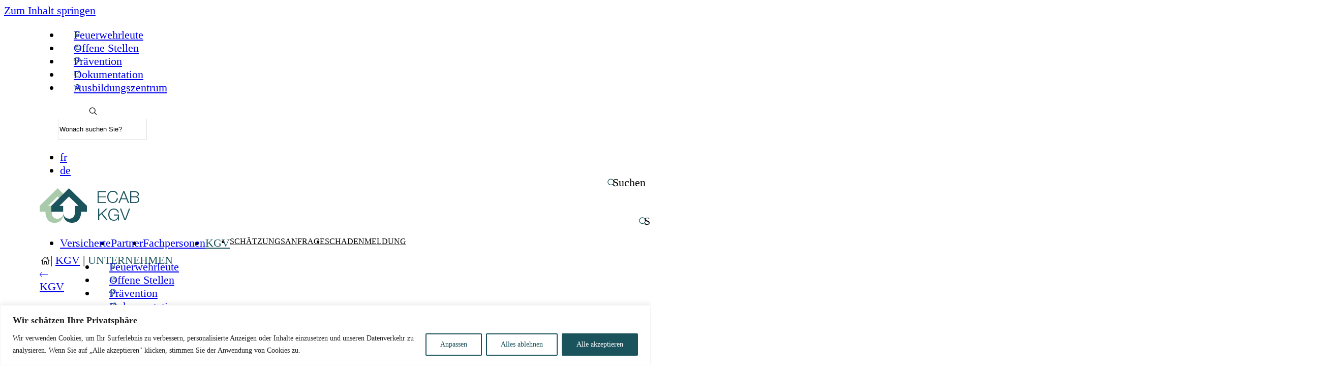

--- FILE ---
content_type: text/html; charset="UTF-8"
request_url: https://www.ecab.ch/de/kgv/unternehmen/
body_size: 30865
content:
<!doctype html>
<html class="no-js" lang="de-DE">
<head>
    <meta charset="UTF-8">
    <meta http-equiv="X-UA-Compatible" content="IE=edge">
    <title>UNTERNEHMEN - ECAB-KGV</title>
    <link rel="stylesheet" href="https://www.ecab.ch/wp-content/themes/ecab_2020/dist/main.86592607463229e11368.css?v=1.972" type="text/css" media="screen" />
          <link rel="stylesheet" href="https://www.ecab.ch/wp-content/themes/ecab_2020/src/main_2026.css" type="text/css" media="screen" />
        <meta http-equiv="Content-Type" content="text/html; charset=UTF-8" />
    <meta name="viewport" content="width=device-width, initial-scale=1.0">
        <link rel="pingback" href="https://www.ecab.ch/xmlrpc.php" />
    <script>document.documentElement.className = document.documentElement.className.replace(/\bno-js\b/, '') + ' js';</script>
    <!-- Google Tag Manager -->
    <script>(function(w,d,s,l,i){w[l]=w[l]||[];w[l].push({'gtm.start':
      new Date().getTime(),event:'gtm.js'});var f=d.getElementsByTagName(s)[0],
      j=d.createElement(s),dl=l!='dataLayer'?'&l='+l:'';j.async=true;j.src=
      'https://www.googletagmanager.com/gtm.js?id='+i+dl;f.parentNode.insertBefore(j,f);
      })(window,document,'script','dataLayer','GTM-NSP5W5B7');</script>
      <!-- End Google Tag Manager -->
            <meta name='robots' content='index, follow, max-image-preview:large, max-snippet:-1, max-video-preview:-1' />
<link rel="alternate" href="https://www.ecab.ch/ecab/entreprise/" hreflang="fr" />
<link rel="alternate" href="https://www.ecab.ch/de/kgv/unternehmen/" hreflang="de" />

	<!-- This site is optimized with the Yoast SEO plugin v26.7 - https://yoast.com/wordpress/plugins/seo/ -->
	<title>UNTERNEHMEN - ECAB-KGV</title>
	<link rel="canonical" href="https://www.ecab.ch/de/kgv/unternehmen/" />
	<meta property="og:locale" content="de_DE" />
	<meta property="og:locale:alternate" content="fr_FR" />
	<meta property="og:type" content="article" />
	<meta property="og:title" content="UNTERNEHMEN - ECAB-KGV" />
	<meta property="og:url" content="https://www.ecab.ch/de/kgv/unternehmen/" />
	<meta property="og:site_name" content="ECAB-KGV" />
	<meta property="article:modified_time" content="2025-11-12T13:18:20+00:00" />
	<meta name="twitter:card" content="summary_large_image" />
	<meta name="twitter:label1" content="Geschätzte Lesezeit" />
	<meta name="twitter:data1" content="3 Minuten" />
	<script type="application/ld+json" class="yoast-schema-graph">{"@context":"https://schema.org","@graph":[{"@type":"WebPage","@id":"https://www.ecab.ch/de/kgv/unternehmen/","url":"https://www.ecab.ch/de/kgv/unternehmen/","name":"UNTERNEHMEN - ECAB-KGV","isPartOf":{"@id":"https://www.ecab.ch/de/#website"},"datePublished":"2022-03-21T06:30:11+00:00","dateModified":"2025-11-12T13:18:20+00:00","breadcrumb":{"@id":"https://www.ecab.ch/de/kgv/unternehmen/#breadcrumb"},"inLanguage":"de","potentialAction":[{"@type":"ReadAction","target":["https://www.ecab.ch/de/kgv/unternehmen/"]}]},{"@type":"BreadcrumbList","@id":"https://www.ecab.ch/de/kgv/unternehmen/#breadcrumb","itemListElement":[{"@type":"ListItem","position":1,"name":"Accueil","item":"https://www.ecab.ch/de/"},{"@type":"ListItem","position":2,"name":"KGV","item":"https://www.ecab.ch/de/kgv/"},{"@type":"ListItem","position":3,"name":"UNTERNEHMEN"}]},{"@type":"WebSite","@id":"https://www.ecab.ch/de/#website","url":"https://www.ecab.ch/de/","name":"ECAB-KGV","description":"ECAB - Nous sommes là pour vous aider","potentialAction":[{"@type":"SearchAction","target":{"@type":"EntryPoint","urlTemplate":"https://www.ecab.ch/de/?s={search_term_string}"},"query-input":{"@type":"PropertyValueSpecification","valueRequired":true,"valueName":"search_term_string"}}],"inLanguage":"de"}]}</script>
	<!-- / Yoast SEO plugin. -->


<link rel="alternate" title="oEmbed (JSON)" type="application/json+oembed" href="https://www.ecab.ch/wp-json/oembed/1.0/embed?url=https%3A%2F%2Fwww.ecab.ch%2Fde%2Fkgv%2Funternehmen%2F&#038;lang=de" />
<link rel="alternate" title="oEmbed (XML)" type="text/xml+oembed" href="https://www.ecab.ch/wp-json/oembed/1.0/embed?url=https%3A%2F%2Fwww.ecab.ch%2Fde%2Fkgv%2Funternehmen%2F&#038;format=xml&#038;lang=de" />
<style id='wp-img-auto-sizes-contain-inline-css' type='text/css'>
img:is([sizes=auto i],[sizes^="auto," i]){contain-intrinsic-size:3000px 1500px}
/*# sourceURL=wp-img-auto-sizes-contain-inline-css */
</style>
<style id='classic-theme-styles-inline-css' type='text/css'>
/*! This file is auto-generated */
.wp-block-button__link{color:#fff;background-color:#32373c;border-radius:9999px;box-shadow:none;text-decoration:none;padding:calc(.667em + 2px) calc(1.333em + 2px);font-size:1.125em}.wp-block-file__button{background:#32373c;color:#fff;text-decoration:none}
/*# sourceURL=/wp-includes/css/classic-themes.min.css */
</style>
<link rel='stylesheet' id='style_login_widget-css' href='https://www.ecab.ch/wp-content/plugins/miniorange-login-with-eve-online-google-facebook/css/style_login_widget.min.css?ver=6.26.17' type='text/css' media='all' />
<link rel="https://api.w.org/" href="https://www.ecab.ch/wp-json/" /><link rel="alternate" title="JSON" type="application/json" href="https://www.ecab.ch/wp-json/wp/v2/pages/1904" /><style id="cky-style-inline">[data-cky-tag]{visibility:hidden;}</style>
</head>
<body class="wp-singular page-template-default page page-id-1904 page-child parent-pageid-1892 wp-theme-ecab_2020 theme-2026" data-template="base.twig">
  <!-- Google Tag Manager (noscript) -->
  <noscript><iframe src="https://www.googletagmanager.com/ns.html?id=GTM-NSP5W5B7"
    height="0" width="0" style="display:none;visibility:hidden"></iframe></noscript>
  <!-- End Google Tag Manager (noscript) -->
  <a href="#content" class="hidden focusable">Zum Inhalt springen</a>

      
  
      <header class="site-header w-full bg-white relative z-50">

  <div class="nav-secondary bg-lt-grey py-8 lg:py-5  hidden lg:block">
  <div class="container">
    <div class="lg:flex items-center">
      	<ul class="menu-secondary lg:flex items-center  nav-secondary__menu ml-auto">
			<li class="menu-item--flame menu-item menu-item-type-post_type menu-item-object-page menu-item-4072 menu-secondary-li text-3 text-md-grey font-bold mb-6 lg:text-tiny mr-8 xl:mr-16 lg:mb-0">
			<a class="flex lg:h-full items-center lg:justify-center w-fit lg:w-auto" target="" href="https://www.ecab.ch/de/partner/feuerwehr/">Feuerwehrleute</a>
		</li>
			<li class="menu-item--people menu-item menu-item-type-custom menu-item-object-custom menu-item-5659 menu-secondary-li text-3 text-md-grey font-bold mb-6 lg:text-tiny mr-8 xl:mr-16 lg:mb-0">
			<a class="flex lg:h-full items-center lg:justify-center w-fit lg:w-auto" target="" href="https://www.ecab.ch/de/offene-stellen/">Offene Stellen</a>
		</li>
			<li class="menu-item--prevention menu-item menu-item-type-post_type menu-item-object-page menu-item-2422 menu-secondary-li text-3 text-md-grey font-bold mb-6 lg:text-tiny mr-8 xl:mr-16 lg:mb-0">
			<a class="flex lg:h-full items-center lg:justify-center w-fit lg:w-auto" target="" href="https://www.ecab.ch/de/praevention/">Prävention</a>
		</li>
			<li class="menu-item--access menu-item menu-item-type-post_type menu-item-object-page menu-item-2419 menu-secondary-li text-3 text-md-grey font-bold mb-6 lg:text-tiny mr-8 xl:mr-16 lg:mb-0">
			<a class="flex lg:h-full items-center lg:justify-center w-fit lg:w-auto" target="" href="https://www.ecab.ch/de/schnellzugriff/">Dokumentation</a>
		</li>
			<li class="menu-item--formation menu-item menu-item-type-post_type menu-item-object-page menu-item-10636 menu-secondary-li text-3 text-md-grey font-bold mb-6 lg:text-tiny mr-8 xl:mr-16 lg:mb-0">
			<a class="flex lg:h-full items-center lg:justify-center w-fit lg:w-auto" target="" href="https://www.ecab.ch/de/partner/feuerwehr/ausbildungszentrum/">Ausbildungszentrum</a>
		</li>
		</ul>

      <div class="search-header lg:relative">

  <form action="/de/" method="get" class="search-header__form hidden lg:block">
    <div class="search-header__form--inline clearfix">
      <div class="search-header__form-item">
        <label for="search">Suchbegriff</label>
        <input class="search-header__form-search search-header__form-text h-full text-tiny font-light px-4 absolute" type="text" name="s" id="search" placeholder="Suchbegriff" value="" />
      </div>
      <div class="search-header__form-wrapper search-header__submit">
        <input class="search-header__form-button h-full text-tiny font-light px-4 absolute" id="search" type="submit" value="" />
        <div class="search-header__title text-tiny text-md-grey font-bold">Suchen</div>
      </div>
    </div>
  </form>

  <form action="/" method="get" class="search-header__mobile-form lg:hidden">
    <div class="search-header__mobile-container relative w-full h-full">
      <div class="search-header__mobile-form-icon absolute text-red"><svg class="fill-current inline-block" height="30" viewBox="0 0 30 30" width="30" xmlns="http://www.w3.org/2000/svg"><path d="m8.64854533.06472026c-1.62966331.23449915-3.16992729.8489412-4.50757201 1.79813469-.61777823.43835125-1.82518831 1.6465731-2.26324503 2.26476667-2.1721154 3.06516891-2.48218689 7.00969528-.81301484 10.34237668 1.14788743 2.2919508 3.2962399 4.1519568 5.73338106 4.9637868 1.22373266.4076465 1.71058413.4826192 3.1491059.4851587 1.32478279.0023087 1.70914219-.0432291 2.73417769-.3241317 1.1365827-.3114343 2.3679287-.9237986 3.3031034-1.6427061.1800099-.1384025.348369-.2515831.3742083-.2515831.0257816 0 1.4487883 1.400704 3.1621986 3.1127267 3.3771607 3.37441 3.2296806 3.2508406 3.7612895 3.15105.2838861-.0532716.6289098-.3985274.6821457-.6826044.0997235-.5319662.2232099-.384387-3.1489329-3.7638182-1.7108725-1.7145623-3.1106353-3.136217-3.1106353-3.1592456s.1684168-.2694172.3742083-.5476072c.424618-.5738102 1.0260159-1.7113302 1.2895998-2.4391837.2402246-.6632696.4499958-1.556248.53282-2.2681719.0950517-.8166204.035702-2.32565683-.120718-3.07053651-.8462367-4.02919536-3.9242269-7.08709208-7.9301245-7.87837524-.8148605-.16096927-2.39930502-.20552584-3.20199567-.09003659m.40436784 1.97107642c-3.45072407.4346468-6.18764447 2.95975936-6.92004536 6.38452144-.17715708.82825057-.17715708 2.31967008 0 3.14792058.34180225 1.5982905 1.0767624 2.9630565 2.19765767 4.0809958 1.44125668 1.4374723 3.24171853 2.2382093 5.26199164 2.3402484 4.74655838.239664 8.63673438-3.6487365 8.39696098-8.39312856-.1854036-3.66817793-2.8117074-6.71462789-6.4226406-7.45016214-.6566471-.13375934-1.89623477-.18816125-2.51392433-.11039552" fill-rule="evenodd" transform="translate(3 3)"/></svg>
</div>
      <input class="search-header__mobile-form-input w-full h-full px-5 border" type="text" name="s" id="search" value="" placeholder="Wonach suchen Sie?" />
    </div>
  </form>

</div>

      <div class="hidden lg:flex">
                  <ul class="site-header__locales flex items-center text-3 font-normal lg:text-tiny text-form-grey uppercase">
            	<li class="lang-item lang-item-23 lang-item-fr lang-item-first"><a lang="fr-FR" hreflang="fr-FR" href="https://www.ecab.ch/ecab/entreprise/">fr</a></li>
	<li class="lang-item lang-item-31 lang-item-de current-lang"><a lang="de-DE" hreflang="de-DE" href="https://www.ecab.ch/de/kgv/unternehmen/" aria-current="true">de</a></li>

          </ul>
              </div>
    </div>
  </div>
</div>

  <div class="container">
    <div class="site-header__wrapper lg:border-b-2 lg:border-soft-grey flex w-full items-center justify-between">
      <a class="site-header__logo" href="https://www.ecab.ch/de/" rel="home">
                  <img class="site-header__logo-img" src="https://www.ecab.ch/wp-content/themes/ecab_2020/assets/images/ecab-kgv-logo-2025.svg" width="196" height="68" alt="Logo ECAB">
              </a>
      <div class="lg:w-auto lg:h-full">
        <nav class="nav-main site-header__nav lg:h-full" role="navigation">
    <button type="button" class="site-header__toggle hamburger hamburger--slider hidden-desktop flex items-center"
        aria-label="Menu" role="button" aria-controls="nav-main" aria-expanded="false"
        data-target="#navigation-wrapper" data-menu-toggle>
    <span class="site-header__toggle-text block text-1 text-black font-semibold uppercase">Menu</span>
    <span class="hamburger-box">
      <span class="hamburger-inner"></span>
    </span>
</button>

  <div class="nav-main__inner lg:h-full" id="navigation-wrapper">
    <div id="site_nav" class="nav-main lg:mt-28">
          	<ul class="menu lg:flex items-center is-depth-0 is-depth-mobile-0 nav-main__menu">
			<li class=" menu-item menu-item-type-post_type menu-item-object-page menu-item-3107 menu-item-has-children menu-li text-1 font-bold is-depth-0 is-depth-mobile-0 overflow-hidden lg:overflow-visible lg:mr-12 lg:last:mr-0">
			<a class="flex lg:h-full items-center lg:justify-center w-fit lg:w-auto" target="" href="https://www.ecab.ch/de/versichert/">Versicherte</a>
          	<ul class="menu lg:flex items-center is-depth-1 is-depth-mobile-1">
			<li class=" menu-item menu-item-type-post_type menu-item-object-page menu-item-3108 menu-item-has-children menu-li text-1 font-bold is-depth-1 is-depth-mobile-1 overflow-hidden lg:overflow-visible lg:mr-12 lg:last:mr-0">
			<a class="flex lg:h-full items-center lg:justify-center w-fit lg:w-auto" target="" href="https://www.ecab.ch/de/versichert/schadenfaelle/">Schadenfälle</a>
          	<ul class="menu lg:flex items-center is-depth-2 is-depth-mobile-2">
			<li class=" menu-item menu-item-type-post_type menu-item-object-page menu-item-4488 menu-li text-1 font-bold is-depth-2 is-depth-mobile-2 overflow-hidden lg:overflow-visible lg:mr-12 lg:last:mr-0">
			<a class="flex lg:h-full items-center lg:justify-center w-fit lg:w-auto" target="" href="https://www.ecab.ch/de/versichert/schadenfaelle/schadenmeldung/">Schadenmeldung</a>
      		</li>
			<li class=" menu-item menu-item-type-post_type menu-item-object-page menu-item-3120 menu-li text-1 font-bold is-depth-2 is-depth-mobile-2 overflow-hidden lg:overflow-visible lg:mr-12 lg:last:mr-0">
			<a class="flex lg:h-full items-center lg:justify-center w-fit lg:w-auto" target="" href="https://www.ecab.ch/de/versichert/schadenfaelle/notfallmassnahmen/">Notfallmassnahmen</a>
      		</li>
			<li class=" menu-item menu-item-type-post_type menu-item-object-page menu-item-3119 menu-li text-1 font-bold is-depth-2 is-depth-mobile-2 overflow-hidden lg:overflow-visible lg:mr-12 lg:last:mr-0">
			<a class="flex lg:h-full items-center lg:justify-center w-fit lg:w-auto" target="" href="https://www.ecab.ch/de/versichert/schadenfaelle/vorgehen-im-schadenfall/">Vorgehen im Schadenfall</a>
      		</li>
			<li class=" menu-item menu-item-type-post_type menu-item-object-page menu-item-3118 menu-li text-1 font-bold is-depth-2 is-depth-mobile-2 overflow-hidden lg:overflow-visible lg:mr-12 lg:last:mr-0">
			<a class="flex lg:h-full items-center lg:justify-center w-fit lg:w-auto" target="" href="https://www.ecab.ch/de/versichert/schadenfaelle/versicherte-risiken/">Versicherte Risiken</a>
      		</li>
			<li class=" menu-item menu-item-type-post_type menu-item-object-page menu-item-6006 menu-li text-1 font-bold is-depth-2 is-depth-mobile-2 overflow-hidden lg:overflow-visible lg:mr-12 lg:last:mr-0">
			<a class="flex lg:h-full items-center lg:justify-center w-fit lg:w-auto" target="" href="https://www.ecab.ch/de/versichert/schadenfaelle/versicherte-und-nicht-versicherte-objekte/">Versicherte und nicht versicherte Objekte</a>
      		</li>
			<li class=" menu-item menu-item-type-post_type menu-item-object-page menu-item-3115 menu-li text-1 font-bold is-depth-2 is-depth-mobile-2 overflow-hidden lg:overflow-visible lg:mr-12 lg:last:mr-0">
			<a class="flex lg:h-full items-center lg:justify-center w-fit lg:w-auto" target="" href="https://www.ecab.ch/de/versichert/schadenfaelle/bewertung-des-schadens/">Bewertung des Schadens</a>
      		</li>
			<li class=" menu-item menu-item-type-post_type menu-item-object-page menu-item-3116 menu-li text-1 font-bold is-depth-2 is-depth-mobile-2 overflow-hidden lg:overflow-visible lg:mr-12 lg:last:mr-0">
			<a class="flex lg:h-full items-center lg:justify-center w-fit lg:w-auto" target="" href="https://www.ecab.ch/de/versichert/schadenfaelle/entschaedigung/">Entschädigung</a>
      		</li>
			<li class=" menu-item menu-item-type-post_type menu-item-object-page menu-item-3121 menu-li text-1 font-bold is-depth-2 is-depth-mobile-2 overflow-hidden lg:overflow-visible lg:mr-12 lg:last:mr-0">
			<a class="flex lg:h-full items-center lg:justify-center w-fit lg:w-auto" target="" href="https://www.ecab.ch/de/subventionen-und-praevention/subvention-handfeuerloescher/">Subvention Handfeuerlöscher</a>
      		</li>
			<li class=" menu-item menu-item-type-post_type menu-item-object-page menu-item-4715 menu-li text-1 font-bold is-depth-2 is-depth-mobile-2 overflow-hidden lg:overflow-visible lg:mr-12 lg:last:mr-0">
			<a class="flex lg:h-full items-center lg:justify-center w-fit lg:w-auto" target="" href="https://www.ecab.ch/de/versichert/schadenfaelle/gesetzliche-grundlagen/">Gesetzliche Grundlagen</a>
      		</li>
		</ul>
		</li>
			<li class=" menu-item menu-item-type-post_type menu-item-object-page menu-item-4635 menu-item-has-children menu-li text-1 font-bold is-depth-1 is-depth-mobile-1 overflow-hidden lg:overflow-visible lg:mr-12 lg:last:mr-0">
			<a class="flex lg:h-full items-center lg:justify-center w-fit lg:w-auto" target="" href="https://www.ecab.ch/de/versichert/gebaeudeschaetzung/">Schätzung eines Gebäudes</a>
          	<ul class="menu lg:flex items-center is-depth-2 is-depth-mobile-2">
			<li class=" menu-item menu-item-type-post_type menu-item-object-page menu-item-4634 menu-li text-1 font-bold is-depth-2 is-depth-mobile-2 overflow-hidden lg:overflow-visible lg:mr-12 lg:last:mr-0">
			<a class="flex lg:h-full items-center lg:justify-center w-fit lg:w-auto" target="" href="https://www.ecab.ch/de/versichert/gebaeudeschaetzung/schaetzungsanmeldung/">Schätzungsanfrage</a>
      		</li>
			<li class=" menu-item menu-item-type-post_type menu-item-object-page menu-item-4636 menu-li text-1 font-bold is-depth-2 is-depth-mobile-2 overflow-hidden lg:overflow-visible lg:mr-12 lg:last:mr-0">
			<a class="flex lg:h-full items-center lg:justify-center w-fit lg:w-auto" target="" href="https://www.ecab.ch/de/versichert/gebaeudeschaetzung/versicherungsdeckung/">Versicherungsdeckung</a>
      		</li>
			<li class=" menu-item menu-item-type-post_type menu-item-object-page menu-item-4637 menu-li text-1 font-bold is-depth-2 is-depth-mobile-2 overflow-hidden lg:overflow-visible lg:mr-12 lg:last:mr-0">
			<a class="flex lg:h-full items-center lg:justify-center w-fit lg:w-auto" target="" href="https://www.ecab.ch/de/versichert/gebaeudeschaetzung/praemien-und-zuschlagspraemien/">Prämien und Zuschlagsprämien</a>
      		</li>
			<li class=" menu-item menu-item-type-post_type menu-item-object-page menu-item-4638 menu-li text-1 font-bold is-depth-2 is-depth-mobile-2 overflow-hidden lg:overflow-visible lg:mr-12 lg:last:mr-0">
			<a class="flex lg:h-full items-center lg:justify-center w-fit lg:w-auto" target="" href="https://www.ecab.ch/de/versichert/gebaeudeschaetzung/deckung-waehrend-den-bauarbeiten/">Deckung während den Bauarbeiten</a>
      		</li>
			<li class=" menu-item menu-item-type-post_type menu-item-object-page menu-item-4639 menu-li text-1 font-bold is-depth-2 is-depth-mobile-2 overflow-hidden lg:overflow-visible lg:mr-12 lg:last:mr-0">
			<a class="flex lg:h-full items-center lg:justify-center w-fit lg:w-auto" target="" href="https://www.ecab.ch/de/versichert/gebaeudeschaetzung/indexierung/">Indexierung</a>
      		</li>
			<li class=" menu-item menu-item-type-post_type menu-item-object-page menu-item-8087 menu-li text-1 font-bold is-depth-2 is-depth-mobile-2 overflow-hidden lg:overflow-visible lg:mr-12 lg:last:mr-0">
			<a class="flex lg:h-full items-center lg:justify-center w-fit lg:w-auto" target="" href="https://www.ecab.ch/de/?page_id=7960">Versicherungswert 2023</a>
      		</li>
			<li class=" menu-item menu-item-type-post_type menu-item-object-page menu-item-4640 menu-li text-1 font-bold is-depth-2 is-depth-mobile-2 overflow-hidden lg:overflow-visible lg:mr-12 lg:last:mr-0">
			<a class="flex lg:h-full items-center lg:justify-center w-fit lg:w-auto" target="" href="https://www.ecab.ch/de/versichert/gebaeudeschaetzung/stweg/">Stockwerkeigentum (StWE)</a>
      		</li>
			<li class=" menu-item menu-item-type-post_type menu-item-object-page menu-item-4641 menu-li text-1 font-bold is-depth-2 is-depth-mobile-2 overflow-hidden lg:overflow-visible lg:mr-12 lg:last:mr-0">
			<a class="flex lg:h-full items-center lg:justify-center w-fit lg:w-auto" target="" href="https://www.ecab.ch/de/versichert/gebaeudeschaetzung/abgerissenes-gebaeude/">Abgerissenes Gebäude</a>
      		</li>
			<li class=" menu-item menu-item-type-post_type menu-item-object-page menu-item-4642 menu-li text-1 font-bold is-depth-2 is-depth-mobile-2 overflow-hidden lg:overflow-visible lg:mr-12 lg:last:mr-0">
			<a class="flex lg:h-full items-center lg:justify-center w-fit lg:w-auto" target="" href="https://www.ecab.ch/de/versichert/gebaeudeschaetzung/schaetzungskommissionen/">Schätzungskommissionen</a>
      		</li>
		</ul>
		</li>
			<li class=" menu-item menu-item-type-post_type menu-item-object-page menu-item-4645 menu-item-has-children menu-li text-1 font-bold is-depth-1 is-depth-mobile-1 overflow-hidden lg:overflow-visible lg:mr-12 lg:last:mr-0">
			<a class="flex lg:h-full items-center lg:justify-center w-fit lg:w-auto" target="" href="https://www.ecab.ch/de/versichert/versicherung/">Versicherung</a>
          	<ul class="menu lg:flex items-center is-depth-2 is-depth-mobile-2">
			<li class=" menu-item menu-item-type-post_type menu-item-object-page menu-item-4648 menu-li text-1 font-bold is-depth-2 is-depth-mobile-2 overflow-hidden lg:overflow-visible lg:mr-12 lg:last:mr-0">
			<a class="flex lg:h-full items-center lg:justify-center w-fit lg:w-auto" target="" href="https://www.ecab.ch/de/versichert/gebaeudeschaetzung/versicherungsdeckung/">Versicherungsdeckung</a>
      		</li>
			<li class=" menu-item menu-item-type-post_type menu-item-object-page menu-item-4647 menu-li text-1 font-bold is-depth-2 is-depth-mobile-2 overflow-hidden lg:overflow-visible lg:mr-12 lg:last:mr-0">
			<a class="flex lg:h-full items-center lg:justify-center w-fit lg:w-auto" target="" href="https://www.ecab.ch/de/versichert/gebaeudeschaetzung/deckung-waehrend-den-bauarbeiten/">Deckung während den Bauarbeiten</a>
      		</li>
			<li class=" menu-item menu-item-type-post_type menu-item-object-page menu-item-4646 menu-li text-1 font-bold is-depth-2 is-depth-mobile-2 overflow-hidden lg:overflow-visible lg:mr-12 lg:last:mr-0">
			<a class="flex lg:h-full items-center lg:justify-center w-fit lg:w-auto" target="" href="https://www.ecab.ch/de/versichert/gebaeudeschaetzung/stweg/">Stockwerkeigentum (StWE)</a>
      		</li>
		</ul>
		</li>
			<li class=" menu-item menu-item-type-post_type menu-item-object-page menu-item-4663 menu-item-has-children menu-li text-1 font-bold is-depth-1 is-depth-mobile-1 overflow-hidden lg:overflow-visible lg:mr-12 lg:last:mr-0">
			<a class="flex lg:h-full items-center lg:justify-center w-fit lg:w-auto" target="" href="https://www.ecab.ch/de/versichert/gebaeudeverwaltung/">Verwaltung eines Gebäudes</a>
          	<ul class="menu lg:flex items-center is-depth-2 is-depth-mobile-2">
			<li class=" menu-item menu-item-type-post_type menu-item-object-page menu-item-4659 menu-li text-1 font-bold is-depth-2 is-depth-mobile-2 overflow-hidden lg:overflow-visible lg:mr-12 lg:last:mr-0">
			<a class="flex lg:h-full items-center lg:justify-center w-fit lg:w-auto" target="" href="https://www.ecab.ch/de/versichert/gebaeudeverwaltung/eigentuemerwechsel/">Wechsel der Eigentümerschaft</a>
      		</li>
			<li class=" menu-item menu-item-type-post_type menu-item-object-page menu-item-4662 menu-li text-1 font-bold is-depth-2 is-depth-mobile-2 overflow-hidden lg:overflow-visible lg:mr-12 lg:last:mr-0">
			<a class="flex lg:h-full items-center lg:justify-center w-fit lg:w-auto" target="" href="https://www.ecab.ch/de/versichert/gebaeudeverwaltung/aenderung-des-bevollmaechtigten-oder-der-verwaltung/">Wechsel der Vertretung oder Hausverwaltung</a>
      		</li>
			<li class=" menu-item menu-item-type-post_type menu-item-object-page menu-item-4665 menu-li text-1 font-bold is-depth-2 is-depth-mobile-2 overflow-hidden lg:overflow-visible lg:mr-12 lg:last:mr-0">
			<a class="flex lg:h-full items-center lg:justify-center w-fit lg:w-auto" target="" href="https://www.ecab.ch/de/versichert/gebaeudeverwaltung/adressaenderung/">Adressänderung</a>
      		</li>
			<li class=" menu-item menu-item-type-post_type menu-item-object-page menu-item-4661 menu-li text-1 font-bold is-depth-2 is-depth-mobile-2 overflow-hidden lg:overflow-visible lg:mr-12 lg:last:mr-0">
			<a class="flex lg:h-full items-center lg:justify-center w-fit lg:w-auto" target="" href="https://www.ecab.ch/de/versichert/gebaeudeverwaltung/anfrage-kopie-dokumenten/">Anfrage einer Kopie von Dokumenten</a>
      		</li>
			<li class=" menu-item menu-item-type-post_type menu-item-object-page menu-item-4660 menu-li text-1 font-bold is-depth-2 is-depth-mobile-2 overflow-hidden lg:overflow-visible lg:mr-12 lg:last:mr-0">
			<a class="flex lg:h-full items-center lg:justify-center w-fit lg:w-auto" target="" href="https://www.ecab.ch/de/versichert/gebaeudeverwaltung/rechnungstellung/">Rechnung und Bezahlung der Prämie</a>
      		</li>
			<li class=" menu-item menu-item-type-post_type menu-item-object-page menu-item-4664 menu-li text-1 font-bold is-depth-2 is-depth-mobile-2 overflow-hidden lg:overflow-visible lg:mr-12 lg:last:mr-0">
			<a class="flex lg:h-full items-center lg:justify-center w-fit lg:w-auto" target="" href="https://www.ecab.ch/de/versichert/gebaeudeschaetzung/abgerissenes-gebaeude/">Abgerissenes Gebäude</a>
      		</li>
		</ul>
		</li>
			<li class=" menu-item menu-item-type-post_type menu-item-object-page menu-item-5652 menu-item-has-children menu-li text-1 font-bold is-depth-1 is-depth-mobile-1 overflow-hidden lg:overflow-visible lg:mr-12 lg:last:mr-0">
			<a class="flex lg:h-full items-center lg:justify-center w-fit lg:w-auto" target="" href="https://www.ecab.ch/de/subventionen-und-praevention/">Subventionen und Prävention</a>
          	<ul class="menu lg:flex items-center is-depth-2 is-depth-mobile-2">
			<li class=" menu-item menu-item-type-post_type menu-item-object-page menu-item-9613 menu-li text-1 font-bold is-depth-2 is-depth-mobile-2 overflow-hidden lg:overflow-visible lg:mr-12 lg:last:mr-0">
			<a class="flex lg:h-full items-center lg:justify-center w-fit lg:w-auto" target="" href="https://www.ecab.ch/de/subventionen-und-praevention/subventionen-praevention/">Subventionen Prävention</a>
      		</li>
			<li class=" menu-item menu-item-type-post_type menu-item-object-page menu-item-5242 menu-li text-1 font-bold is-depth-2 is-depth-mobile-2 overflow-hidden lg:overflow-visible lg:mr-12 lg:last:mr-0">
			<a class="flex lg:h-full items-center lg:justify-center w-fit lg:w-auto" target="" href="https://www.ecab.ch/de/subventionen-und-praevention/subventionen-intervention/">Subventionen Intervention</a>
      		</li>
			<li class=" menu-item menu-item-type-post_type menu-item-object-page menu-item-4674 menu-li text-1 font-bold is-depth-2 is-depth-mobile-2 overflow-hidden lg:overflow-visible lg:mr-12 lg:last:mr-0">
			<a class="flex lg:h-full items-center lg:justify-center w-fit lg:w-auto" target="" href="https://www.ecab.ch/de/partner/kaminfeger/">Kaminfegerwesen</a>
      		</li>
		</ul>
		</li>
			<li class=" menu-item menu-item-type-post_type menu-item-object-page menu-item-10919 menu-li text-1 font-bold is-depth-1 is-depth-mobile-1 overflow-hidden lg:overflow-visible lg:mr-12 lg:last:mr-0">
			<a class="flex lg:h-full items-center lg:justify-center w-fit lg:w-auto" target="" href="https://www.ecab.ch/de/faq-de/">FAQ Versicherung</a>
      		</li>
		</ul>
		</li>
			<li class=" menu-item menu-item-type-post_type menu-item-object-page menu-item-3114 menu-item-has-children menu-li text-1 font-bold is-depth-0 is-depth-mobile-0 overflow-hidden lg:overflow-visible lg:mr-12 lg:last:mr-0">
			<a class="flex lg:h-full items-center lg:justify-center w-fit lg:w-auto" target="" href="https://www.ecab.ch/de/partner/">Partner</a>
          	<ul class="menu lg:flex items-center is-depth-1 is-depth-mobile-1">
			<li class=" menu-item menu-item-type-post_type menu-item-object-page menu-item-4071 menu-item-has-children menu-li text-1 font-bold is-depth-1 is-depth-mobile-1 overflow-hidden lg:overflow-visible lg:mr-12 lg:last:mr-0">
			<a class="flex lg:h-full items-center lg:justify-center w-fit lg:w-auto" target="" href="https://www.ecab.ch/de/partner/feuerwehr/">Feuerwehrleute</a>
          	<ul class="menu lg:flex items-center is-depth-2 is-depth-mobile-2">
			<li class=" menu-item menu-item-type-post_type menu-item-object-page menu-item-5243 menu-li text-1 font-bold is-depth-2 is-depth-mobile-2 overflow-hidden lg:overflow-visible lg:mr-12 lg:last:mr-0">
			<a class="flex lg:h-full items-center lg:justify-center w-fit lg:w-auto" target="" href="https://www.ecab.ch/de/?page_id=3101">Organisation Feuerwehr</a>
      		</li>
			<li class=" menu-item menu-item-type-post_type menu-item-object-page menu-item-5245 menu-li text-1 font-bold is-depth-2 is-depth-mobile-2 overflow-hidden lg:overflow-visible lg:mr-12 lg:last:mr-0">
			<a class="flex lg:h-full items-center lg:justify-center w-fit lg:w-auto" target="" href="https://www.ecab.ch/de/partner/feuerwehr/feuerwehrausbildungen/">Feuerwehrausbildungen</a>
      		</li>
			<li class=" menu-item menu-item-type-post_type menu-item-object-page menu-item-5246 menu-li text-1 font-bold is-depth-2 is-depth-mobile-2 overflow-hidden lg:overflow-visible lg:mr-12 lg:last:mr-0">
			<a class="flex lg:h-full items-center lg:justify-center w-fit lg:w-auto" target="" href="https://www.ecab.ch/de/partner/feuerwehr/ausbildungszentrum/">Ausbildungszentrum Châtillon</a>
      		</li>
			<li class=" menu-item menu-item-type-post_type menu-item-object-page menu-item-5247 menu-li text-1 font-bold is-depth-2 is-depth-mobile-2 overflow-hidden lg:overflow-visible lg:mr-12 lg:last:mr-0">
			<a class="flex lg:h-full items-center lg:justify-center w-fit lg:w-auto" target="" href="https://www.ecab.ch/de/partner/feuerwehr/rekrutierung/">Rekrutierung und Label für Arbeitgeber</a>
      		</li>
			<li class=" menu-item menu-item-type-post_type menu-item-object-page menu-item-5248 menu-li text-1 font-bold is-depth-2 is-depth-mobile-2 overflow-hidden lg:overflow-visible lg:mr-12 lg:last:mr-0">
			<a class="flex lg:h-full items-center lg:justify-center w-fit lg:w-auto" target="" href="https://www.ecab.ch/de/partner/feuerwehr/alarm/">Alarm</a>
      		</li>
			<li class=" menu-item menu-item-type-post_type menu-item-object-page menu-item-5249 menu-li text-1 font-bold is-depth-2 is-depth-mobile-2 overflow-hidden lg:overflow-visible lg:mr-12 lg:last:mr-0">
			<a class="flex lg:h-full items-center lg:justify-center w-fit lg:w-auto" target="" href="https://www.ecab.ch/de/partner/feuerwehr/stfv-stoerfallverordnung/">StFV (Störfallverordnung)</a>
      		</li>
		</ul>
		</li>
			<li class=" menu-item menu-item-type-post_type menu-item-object-page menu-item-4075 menu-item-has-children menu-li text-1 font-bold is-depth-1 is-depth-mobile-1 overflow-hidden lg:overflow-visible lg:mr-12 lg:last:mr-0">
			<a class="flex lg:h-full items-center lg:justify-center w-fit lg:w-auto" target="" href="https://www.ecab.ch/de/partner/gemeinden-und-verwaltungen/">Gemeinden und Verwaltungen</a>
          	<ul class="menu lg:flex items-center is-depth-2 is-depth-mobile-2">
			<li class=" menu-item menu-item-type-post_type menu-item-object-page menu-item-5250 menu-li text-1 font-bold is-depth-2 is-depth-mobile-2 overflow-hidden lg:overflow-visible lg:mr-12 lg:last:mr-0">
			<a class="flex lg:h-full items-center lg:justify-center w-fit lg:w-auto" target="" href="https://www.ecab.ch/de/partner/gemeinden-und-verwaltungen/vorgehen-baubewilligungsverfahren/">Vorgehen Baubewilligungsverfahren</a>
      		</li>
			<li class=" menu-item menu-item-type-post_type menu-item-object-page menu-item-5251 menu-li text-1 font-bold is-depth-2 is-depth-mobile-2 overflow-hidden lg:overflow-visible lg:mr-12 lg:last:mr-0">
			<a class="flex lg:h-full items-center lg:justify-center w-fit lg:w-auto" target="" href="https://www.ecab.ch/de/partner/gemeinden-und-verwaltungen/kommunale-fachpersonen-brandschutz/">Kommunale Fachpersonen Brandschutz</a>
      		</li>
			<li class=" menu-item menu-item-type-post_type menu-item-object-page menu-item-5252 menu-li text-1 font-bold is-depth-2 is-depth-mobile-2 overflow-hidden lg:overflow-visible lg:mr-12 lg:last:mr-0">
			<a class="flex lg:h-full items-center lg:justify-center w-fit lg:w-auto" target="" href="https://www.ecab.ch/de/partner/gemeinden-und-verwaltungen/gebaeudekontrolle/">Gebäudekontrolle</a>
      		</li>
			<li class=" menu-item menu-item-type-post_type menu-item-object-page menu-item-5653 menu-li text-1 font-bold is-depth-2 is-depth-mobile-2 overflow-hidden lg:overflow-visible lg:mr-12 lg:last:mr-0">
			<a class="flex lg:h-full items-center lg:justify-center w-fit lg:w-auto" target="" href="https://www.ecab.ch/de/subventionen-und-praevention/">Subventionen und Prävention</a>
      		</li>
			<li class=" menu-item menu-item-type-post_type menu-item-object-page menu-item-5254 menu-li text-1 font-bold is-depth-2 is-depth-mobile-2 overflow-hidden lg:overflow-visible lg:mr-12 lg:last:mr-0">
			<a class="flex lg:h-full items-center lg:justify-center w-fit lg:w-auto" target="" href="https://www.ecab.ch/de/?page_id=3360">Besondere Aktionen</a>
      		</li>
		</ul>
		</li>
			<li class=" menu-item menu-item-type-post_type menu-item-object-page menu-item-4078 menu-li text-1 font-bold is-depth-1 is-depth-mobile-1 overflow-hidden lg:overflow-visible lg:mr-12 lg:last:mr-0">
			<a class="flex lg:h-full items-center lg:justify-center w-fit lg:w-auto" target="" href="https://www.ecab.ch/de/partner/kaminfeger/">Kaminfegerwesen</a>
      		</li>
		</ul>
		</li>
			<li class=" menu-item menu-item-type-post_type menu-item-object-page menu-item-3113 menu-item-has-children menu-li text-1 font-bold is-depth-0 is-depth-mobile-0 overflow-hidden lg:overflow-visible lg:mr-12 lg:last:mr-0">
			<a class="flex lg:h-full items-center lg:justify-center w-fit lg:w-auto" target="" href="https://www.ecab.ch/de/die-professionnelle/">Fachpersonen</a>
          	<ul class="menu lg:flex items-center is-depth-1 is-depth-mobile-1">
			<li class=" menu-item menu-item-type-post_type menu-item-object-page menu-item-5380 menu-item-has-children menu-li text-1 font-bold is-depth-1 is-depth-mobile-1 overflow-hidden lg:overflow-visible lg:mr-12 lg:last:mr-0">
			<a class="flex lg:h-full items-center lg:justify-center w-fit lg:w-auto" target="" href="https://www.ecab.ch/de/die-professionnelle/gebaeudewesen/">Gebäudewesen</a>
          	<ul class="menu lg:flex items-center is-depth-2 is-depth-mobile-2">
			<li class=" menu-item menu-item-type-post_type menu-item-object-page menu-item-5381 menu-li text-1 font-bold is-depth-2 is-depth-mobile-2 overflow-hidden lg:overflow-visible lg:mr-12 lg:last:mr-0">
			<a class="flex lg:h-full items-center lg:justify-center w-fit lg:w-auto" target="" href="https://www.ecab.ch/de/partner/gemeinden-und-verwaltungen/vorgehen-baubewilligungsverfahren/">Vorgehen Baubewilligungsverfahren</a>
      		</li>
			<li class=" menu-item menu-item-type-post_type menu-item-object-page menu-item-5388 menu-li text-1 font-bold is-depth-2 is-depth-mobile-2 overflow-hidden lg:overflow-visible lg:mr-12 lg:last:mr-0">
			<a class="flex lg:h-full items-center lg:justify-center w-fit lg:w-auto" target="" href="https://www.ecab.ch/de/partner/gemeinden-und-verwaltungen/gebaeudekontrolle/">Gebäudekontrolle</a>
      		</li>
			<li class=" menu-item menu-item-type-post_type menu-item-object-page menu-item-5383 menu-li text-1 font-bold is-depth-2 is-depth-mobile-2 overflow-hidden lg:overflow-visible lg:mr-12 lg:last:mr-0">
			<a class="flex lg:h-full items-center lg:justify-center w-fit lg:w-auto" target="" href="https://www.ecab.ch/de/praevention/ausbildungen/">Ausbildungen Prävention</a>
      		</li>
			<li class=" menu-item menu-item-type-post_type menu-item-object-page menu-item-5384 menu-li text-1 font-bold is-depth-2 is-depth-mobile-2 overflow-hidden lg:overflow-visible lg:mr-12 lg:last:mr-0">
			<a class="flex lg:h-full items-center lg:justify-center w-fit lg:w-auto" target="" href="https://www.ecab.ch/de/praevention/brandschutz/">Brandschutz</a>
      		</li>
			<li class=" menu-item menu-item-type-post_type menu-item-object-page menu-item-5386 menu-li text-1 font-bold is-depth-2 is-depth-mobile-2 overflow-hidden lg:overflow-visible lg:mr-12 lg:last:mr-0">
			<a class="flex lg:h-full items-center lg:justify-center w-fit lg:w-auto" target="" href="https://www.ecab.ch/de/praevention/schutz-vor-naturgefahren/">Schutz vor Naturgefahren und Erdbeben</a>
      		</li>
			<li class=" menu-item menu-item-type-post_type menu-item-object-page menu-item-5385 menu-li text-1 font-bold is-depth-2 is-depth-mobile-2 overflow-hidden lg:overflow-visible lg:mr-12 lg:last:mr-0">
			<a class="flex lg:h-full items-center lg:justify-center w-fit lg:w-auto" target="" href="https://www.ecab.ch/de/praevention/beratung-zur-praevention-von-braenden/">Beratung Prävention</a>
      		</li>
		</ul>
		</li>
			<li class=" menu-item menu-item-type-post_type menu-item-object-page menu-item-5396 menu-item-has-children menu-li text-1 font-bold is-depth-1 is-depth-mobile-1 overflow-hidden lg:overflow-visible lg:mr-12 lg:last:mr-0">
			<a class="flex lg:h-full items-center lg:justify-center w-fit lg:w-auto" target="" href="https://www.ecab.ch/de/die-professionnelle/immobilienverwaltungen/">Immobilienagenturen und Verwaltungen</a>
          	<ul class="menu lg:flex items-center is-depth-2 is-depth-mobile-2">
			<li class=" menu-item menu-item-type-post_type menu-item-object-page menu-item-5399 menu-li text-1 font-bold is-depth-2 is-depth-mobile-2 overflow-hidden lg:overflow-visible lg:mr-12 lg:last:mr-0">
			<a class="flex lg:h-full items-center lg:justify-center w-fit lg:w-auto" target="" href="https://www.ecab.ch/de/versichert/gebaeudeschaetzung/schaetzungsanmeldung/">Schätzungsanfrage</a>
      		</li>
			<li class=" menu-item menu-item-type-post_type menu-item-object-page menu-item-5398 menu-li text-1 font-bold is-depth-2 is-depth-mobile-2 overflow-hidden lg:overflow-visible lg:mr-12 lg:last:mr-0">
			<a class="flex lg:h-full items-center lg:justify-center w-fit lg:w-auto" target="" href="https://www.ecab.ch/de/die-professionnelle/finanzinstitute/demande-de-copies/">Anfrage einer Kopie von Dokumenten</a>
      		</li>
			<li class=" menu-item menu-item-type-post_type menu-item-object-page menu-item-5400 menu-li text-1 font-bold is-depth-2 is-depth-mobile-2 overflow-hidden lg:overflow-visible lg:mr-12 lg:last:mr-0">
			<a class="flex lg:h-full items-center lg:justify-center w-fit lg:w-auto" target="" href="https://www.ecab.ch/de/versichert/schadenfaelle/schadenmeldung/">Schadenmeldung</a>
      		</li>
			<li class=" menu-item menu-item-type-post_type menu-item-object-page menu-item-6005 menu-li text-1 font-bold is-depth-2 is-depth-mobile-2 overflow-hidden lg:overflow-visible lg:mr-12 lg:last:mr-0">
			<a class="flex lg:h-full items-center lg:justify-center w-fit lg:w-auto" target="" href="https://www.ecab.ch/de/versichert/schadenfaelle/versicherte-und-nicht-versicherte-objekte/">Versicherte und nicht versicherte Objekte</a>
      		</li>
		</ul>
		</li>
			<li class=" menu-item menu-item-type-post_type menu-item-object-page menu-item-5402 menu-item-has-children menu-li text-1 font-bold is-depth-1 is-depth-mobile-1 overflow-hidden lg:overflow-visible lg:mr-12 lg:last:mr-0">
			<a class="flex lg:h-full items-center lg:justify-center w-fit lg:w-auto" target="" href="https://www.ecab.ch/de/die-professionnelle/finanzinstitute/">Finanzinstitute</a>
          	<ul class="menu lg:flex items-center is-depth-2 is-depth-mobile-2">
			<li class=" menu-item menu-item-type-post_type menu-item-object-page menu-item-5403 menu-li text-1 font-bold is-depth-2 is-depth-mobile-2 overflow-hidden lg:overflow-visible lg:mr-12 lg:last:mr-0">
			<a class="flex lg:h-full items-center lg:justify-center w-fit lg:w-auto" target="" href="https://www.ecab.ch/de/versichert/gebaeudeverwaltung/anfrage-kopie-dokumenten/">Anfrage einer Kopie von Dokumenten</a>
      		</li>
		</ul>
		</li>
			<li class=" menu-item menu-item-type-post_type menu-item-object-page menu-item-5405 menu-item-has-children menu-li text-1 font-bold is-depth-1 is-depth-mobile-1 overflow-hidden lg:overflow-visible lg:mr-12 lg:last:mr-0">
			<a class="flex lg:h-full items-center lg:justify-center w-fit lg:w-auto" target="" href="https://www.ecab.ch/de/die-professionnelle/firmen/">Unternehmen</a>
          	<ul class="menu lg:flex items-center is-depth-2 is-depth-mobile-2">
			<li class=" menu-item menu-item-type-post_type menu-item-object-page menu-item-5406 menu-li text-1 font-bold is-depth-2 is-depth-mobile-2 overflow-hidden lg:overflow-visible lg:mr-12 lg:last:mr-0">
			<a class="flex lg:h-full items-center lg:justify-center w-fit lg:w-auto" target="" href="https://www.ecab.ch/de/praevention/brandschutz/">Brandschutz</a>
      		</li>
			<li class=" menu-item menu-item-type-post_type menu-item-object-page menu-item-5407 menu-li text-1 font-bold is-depth-2 is-depth-mobile-2 overflow-hidden lg:overflow-visible lg:mr-12 lg:last:mr-0">
			<a class="flex lg:h-full items-center lg:justify-center w-fit lg:w-auto" target="" href="https://www.ecab.ch/de/praevention/schutz-vor-naturgefahren/">Schutz vor Naturgefahren</a>
      		</li>
			<li class=" menu-item menu-item-type-post_type menu-item-object-page menu-item-5408 menu-li text-1 font-bold is-depth-2 is-depth-mobile-2 overflow-hidden lg:overflow-visible lg:mr-12 lg:last:mr-0">
			<a class="flex lg:h-full items-center lg:justify-center w-fit lg:w-auto" target="" href="https://www.ecab.ch/de/praevention/beratung-zur-praevention-von-braenden/">Beratung Prävention</a>
      		</li>
			<li class=" menu-item menu-item-type-post_type menu-item-object-page menu-item-5409 menu-li text-1 font-bold is-depth-2 is-depth-mobile-2 overflow-hidden lg:overflow-visible lg:mr-12 lg:last:mr-0">
			<a class="flex lg:h-full items-center lg:justify-center w-fit lg:w-auto" target="" href="https://www.ecab.ch/de/partner/feuerwehr/stfv-stoerfallverordnung/">StFV (Störfallverordnung)</a>
      		</li>
			<li class=" menu-item menu-item-type-post_type menu-item-object-page menu-item-5410 menu-li text-1 font-bold is-depth-2 is-depth-mobile-2 overflow-hidden lg:overflow-visible lg:mr-12 lg:last:mr-0">
			<a class="flex lg:h-full items-center lg:justify-center w-fit lg:w-auto" target="" href="https://www.ecab.ch/de/?page_id=3360">Besondere Aktionen</a>
      		</li>
		</ul>
		</li>
		</ul>
		</li>
			<li class=" menu-item menu-item-type-post_type menu-item-object-page current-page-ancestor current-menu-ancestor current-menu-parent current-page-parent current_page_parent current_page_ancestor menu-item-2314 menu-item-has-children menu-li text-1 font-bold is-depth-0 is-depth-mobile-0 overflow-hidden lg:overflow-visible lg:mr-12 lg:last:mr-0">
			<a class="flex lg:h-full items-center lg:justify-center w-fit lg:w-auto" target="" href="https://www.ecab.ch/de/kgv/">KGV</a>
          	<ul class="menu lg:flex items-center is-depth-1 is-depth-mobile-1">
			<li class=" menu-item menu-item-type-post_type menu-item-object-page current-menu-item page_item page-item-1904 current_page_item menu-item-2318 page-list__item--current menu-li text-1 font-bold is-depth-1 is-depth-mobile-1 overflow-hidden lg:overflow-visible lg:mr-12 lg:last:mr-0">
			<a class="flex lg:h-full items-center lg:justify-center w-fit lg:w-auto" target="" href="https://www.ecab.ch/de/kgv/unternehmen/">UNTERNEHMEN</a>
      		</li>
			<li class=" menu-item menu-item-type-post_type menu-item-object-page menu-item-2317 menu-li text-1 font-bold is-depth-1 is-depth-mobile-1 overflow-hidden lg:overflow-visible lg:mr-12 lg:last:mr-0">
			<a class="flex lg:h-full items-center lg:justify-center w-fit lg:w-auto" target="" href="https://www.ecab.ch/de/kgv/aufgaben/">Aufgaben</a>
      		</li>
			<li class=" menu-item menu-item-type-post_type menu-item-object-page menu-item-2316 menu-li text-1 font-bold is-depth-1 is-depth-mobile-1 overflow-hidden lg:overflow-visible lg:mr-12 lg:last:mr-0">
			<a class="flex lg:h-full items-center lg:justify-center w-fit lg:w-auto" target="" href="https://www.ecab.ch/de/kgv/human_resources/">Human Resources</a>
      		</li>
			<li class=" menu-item menu-item-type-post_type menu-item-object-page menu-item-2315 menu-li text-1 font-bold is-depth-1 is-depth-mobile-1 overflow-hidden lg:overflow-visible lg:mr-12 lg:last:mr-0">
			<a class="flex lg:h-full items-center lg:justify-center w-fit lg:w-auto" target="" href="https://www.ecab.ch/de/kgv/finanzen/">Finanzen</a>
      		</li>
		</ul>
		</li>
			<li class="is-highlight menu-item menu-item-type-post_type menu-item-object-page menu-item-9432 menu-li text-1 font-bold is-depth-0 is-depth-mobile-0 overflow-hidden lg:overflow-visible lg:mr-12 lg:last:mr-0">
			<a class="flex lg:h-full items-center lg:justify-center w-fit lg:w-auto" target="" href="https://www.ecab.ch/de/versichert/gebaeudeschaetzung/schaetzungsanmeldung/">Schätzungsanfrage</a>
      		</li>
			<li class="is-highlight menu-item menu-item-type-post_type menu-item-object-page menu-item-2413 menu-li text-1 font-bold is-depth-0 is-depth-mobile-0 overflow-hidden lg:overflow-visible lg:mr-12 lg:last:mr-0">
			<a class="flex lg:h-full items-center lg:justify-center w-fit lg:w-auto" target="" href="https://www.ecab.ch/de/versichert/schadenfaelle/schadenmeldung/">Schadenmeldung</a>
      		</li>
		</ul>

      <div class="nav-secondary bg-lt-grey py-8 lg:py-5 block lg:hidden">
  <div class="container">
    <div class="lg:flex items-center">
      	<ul class="menu-secondary lg:flex items-center  nav-secondary__menu ml-auto">
			<li class="menu-item--flame menu-item menu-item-type-post_type menu-item-object-page menu-item-4072 menu-secondary-li text-3 text-md-grey font-bold mb-6 lg:text-tiny mr-8 xl:mr-16 lg:mb-0">
			<a class="flex lg:h-full items-center lg:justify-center w-fit lg:w-auto" target="" href="https://www.ecab.ch/de/partner/feuerwehr/">Feuerwehrleute</a>
		</li>
			<li class="menu-item--people menu-item menu-item-type-custom menu-item-object-custom menu-item-5659 menu-secondary-li text-3 text-md-grey font-bold mb-6 lg:text-tiny mr-8 xl:mr-16 lg:mb-0">
			<a class="flex lg:h-full items-center lg:justify-center w-fit lg:w-auto" target="" href="https://www.ecab.ch/de/offene-stellen/">Offene Stellen</a>
		</li>
			<li class="menu-item--prevention menu-item menu-item-type-post_type menu-item-object-page menu-item-2422 menu-secondary-li text-3 text-md-grey font-bold mb-6 lg:text-tiny mr-8 xl:mr-16 lg:mb-0">
			<a class="flex lg:h-full items-center lg:justify-center w-fit lg:w-auto" target="" href="https://www.ecab.ch/de/praevention/">Prävention</a>
		</li>
			<li class="menu-item--access menu-item menu-item-type-post_type menu-item-object-page menu-item-2419 menu-secondary-li text-3 text-md-grey font-bold mb-6 lg:text-tiny mr-8 xl:mr-16 lg:mb-0">
			<a class="flex lg:h-full items-center lg:justify-center w-fit lg:w-auto" target="" href="https://www.ecab.ch/de/schnellzugriff/">Dokumentation</a>
		</li>
			<li class="menu-item--formation menu-item menu-item-type-post_type menu-item-object-page menu-item-10636 menu-secondary-li text-3 text-md-grey font-bold mb-6 lg:text-tiny mr-8 xl:mr-16 lg:mb-0">
			<a class="flex lg:h-full items-center lg:justify-center w-fit lg:w-auto" target="" href="https://www.ecab.ch/de/partner/feuerwehr/ausbildungszentrum/">Ausbildungszentrum</a>
		</li>
		</ul>

      <div class="search-header lg:relative">

  <form action="/de/" method="get" class="search-header__form hidden lg:block">
    <div class="search-header__form--inline clearfix">
      <div class="search-header__form-item">
        <label for="search">Suchbegriff</label>
        <input class="search-header__form-search search-header__form-text h-full text-tiny font-light px-4 absolute" type="text" name="s" id="search" placeholder="Suchbegriff" value="" />
      </div>
      <div class="search-header__form-wrapper search-header__submit">
        <input class="search-header__form-button h-full text-tiny font-light px-4 absolute" id="search" type="submit" value="" />
        <div class="search-header__title text-tiny text-md-grey font-bold">Suchen</div>
      </div>
    </div>
  </form>

  <form action="/" method="get" class="search-header__mobile-form lg:hidden">
    <div class="search-header__mobile-container relative w-full h-full">
      <div class="search-header__mobile-form-icon absolute text-red"><svg class="fill-current inline-block" height="30" viewBox="0 0 30 30" width="30" xmlns="http://www.w3.org/2000/svg"><path d="m8.64854533.06472026c-1.62966331.23449915-3.16992729.8489412-4.50757201 1.79813469-.61777823.43835125-1.82518831 1.6465731-2.26324503 2.26476667-2.1721154 3.06516891-2.48218689 7.00969528-.81301484 10.34237668 1.14788743 2.2919508 3.2962399 4.1519568 5.73338106 4.9637868 1.22373266.4076465 1.71058413.4826192 3.1491059.4851587 1.32478279.0023087 1.70914219-.0432291 2.73417769-.3241317 1.1365827-.3114343 2.3679287-.9237986 3.3031034-1.6427061.1800099-.1384025.348369-.2515831.3742083-.2515831.0257816 0 1.4487883 1.400704 3.1621986 3.1127267 3.3771607 3.37441 3.2296806 3.2508406 3.7612895 3.15105.2838861-.0532716.6289098-.3985274.6821457-.6826044.0997235-.5319662.2232099-.384387-3.1489329-3.7638182-1.7108725-1.7145623-3.1106353-3.136217-3.1106353-3.1592456s.1684168-.2694172.3742083-.5476072c.424618-.5738102 1.0260159-1.7113302 1.2895998-2.4391837.2402246-.6632696.4499958-1.556248.53282-2.2681719.0950517-.8166204.035702-2.32565683-.120718-3.07053651-.8462367-4.02919536-3.9242269-7.08709208-7.9301245-7.87837524-.8148605-.16096927-2.39930502-.20552584-3.20199567-.09003659m.40436784 1.97107642c-3.45072407.4346468-6.18764447 2.95975936-6.92004536 6.38452144-.17715708.82825057-.17715708 2.31967008 0 3.14792058.34180225 1.5982905 1.0767624 2.9630565 2.19765767 4.0809958 1.44125668 1.4374723 3.24171853 2.2382093 5.26199164 2.3402484 4.74655838.239664 8.63673438-3.6487365 8.39696098-8.39312856-.1854036-3.66817793-2.8117074-6.71462789-6.4226406-7.45016214-.6566471-.13375934-1.89623477-.18816125-2.51392433-.11039552" fill-rule="evenodd" transform="translate(3 3)"/></svg>
</div>
      <input class="search-header__mobile-form-input w-full h-full px-5 border" type="text" name="s" id="search" value="" placeholder="Wonach suchen Sie?" />
    </div>
  </form>

</div>

      <div class="hidden lg:flex">
                  <ul class="site-header__locales flex items-center text-3 font-normal lg:text-tiny text-form-grey uppercase">
            	<li class="lang-item lang-item-23 lang-item-fr lang-item-first"><a lang="fr-FR" hreflang="fr-FR" href="https://www.ecab.ch/ecab/entreprise/">fr</a></li>
	<li class="lang-item lang-item-31 lang-item-de current-lang"><a lang="de-DE" hreflang="de-DE" href="https://www.ecab.ch/de/kgv/unternehmen/" aria-current="true">de</a></li>

          </ul>
              </div>
    </div>
  </div>
</div>

      <div class="lg:hidden w-fit mx-auto py-6">
                  <ul class="site-header__locales flex items-center text-3 font-normal lg:text-tiny text-form-grey uppercase w-fit">
            	<li class="lang-item lang-item-23 lang-item-fr lang-item-first"><a lang="fr-FR" hreflang="fr-FR" href="https://www.ecab.ch/ecab/entreprise/">fr</a></li>
	<li class="lang-item lang-item-31 lang-item-de current-lang"><a lang="de-DE" hreflang="de-DE" href="https://www.ecab.ch/de/kgv/unternehmen/" aria-current="true">de</a></li>

          </ul>
              </div>
    </div>
  </div>

</nav>
      </div>
    </div>
  </div>
</header>
  
  <main role="main" class="site-content">
    
      <div class="page-header">
      <div class="container">
  <div class="header-standard  lg:w-12/18 mb-12 lg:mb-24">
    <div class="heading ">
        <div class="breadcrumb text-4 text-black font-light uppercase mt-10 lg:mt-20 mb-4">
    <div class="hidden md:block truncate">
      <span><span><a href="https://www.ecab.ch/de/"><span class="breadcrumb__link-home"><span class="breadcrumb__link-home-title">Accueil</span></span></a></span> <span class="mx-5">|</span> <span><a href="https://www.ecab.ch/de/kgv/">KGV</a></span> <span class="mx-5">|</span> <span class="breadcrumb_last" aria-current="page">UNTERNEHMEN</span></span>
    </div>

          <div class="md:hidden">
        <a class="flex items-center breadcrumb__link text-red" href="https://www.ecab.ch/de/kgv/">
          <div class="breadcrumb__chevron mr-5 text-grey"><svg class="fill-current inline-block" height="19" viewBox="0 0 31 19" width="31" xmlns="http://www.w3.org/2000/svg"><path d="m9.086875 18.7724122c.3003125-.3067487.290625-.7916096 0-1.1181485l-6.4325-7.3619694h27.570625c.42625 0 .775-.35622434.775-.79160964 0-.43538529-.34875-.7916096-.775-.7916096h-27.570625l6.4228125-7.36196938c.2809375-.3364341.31-.80150474.0096875-1.10825347-.3003125-.30674872-.8234375-.32653896-1.104375-.00989511 0 0-7.6725 8.60875451-7.75 8.70770572-.0775.0989512-.2325.27706337-.2325.56402184 0 .28695849.155.48486089.2325.56402184.0775.079161 7.75 8.7077057 7.75 8.7077057.1453125.1484268.34875.2275878.5521875.2275878s.3971875-.079161.5521875-.2275878z"/></svg>
</div>
          KGV
        </a>
      </div>
      </div>
      <h1 class="text-10.5 lg:text-cta text-black font-serif font-bold leading-heading-mobile lg:leading-heading [&_span]:!text-red2 !leading-[1.1] text-red">Unternehmen</h1>
</div>
              <div class="header-standard__intro text-7 lg:text-8 text-black font-serif font-bold italic mt-12 lg:mt-24">Die kantonale Gebäudeversicherung (KGV) hat den Auftrag, alle Gebäude im Kanton Freiburg nach dem Solidaritätsprinzip zu versichern.</div>
      </div>
</div>
  </div>
  
  <article class="page" id="post-1904">
    <div class=" page__content">
      <div class=" w-full page__wrapper ">
        <div class="">
          
          <div class="module module--media media  relative bg-white">
    <div class="container">

    
    <div class="lg:w-14/18 ">
      <div class="media-item media-item--default">
  <div class="media-item__wrap">
  <div class="text__image-wrapper block w-full" itemprop="image">
      <img
   class="text__image block w-full h-full object-cover"  srcset="https://www.ecab.ch/wp-content/uploads/2021/02/MG_5261-1-768x512.jpg 768w,
          https://www.ecab.ch/wp-content/uploads/2021/02/MG_5261-1-1536x1024.jpg 1536w,
          https://www.ecab.ch/wp-content/uploads/2021/02/MG_5261-1-scaled.jpg 2560w"
          alt=""
          sizes="100vw"
          loading="lazy"
           />
  </div>
  <div class="text-1 text-placeholder-grey mt-2"></div>
</div>
</div>
    </div>

  </div>
</div>
<div class="text module relative bg-white">
  <div class="container">
        <div class="lg:w-14/18">
              <h3 class="text-10 text-black font-serif font-bold mb-8">Porträt</h3>
            
      <div class="text__text rich-text text-grey">
        <p>Als unabhängige öffentlich-rechtliche Anstalt ist die KGV beauftragt, alle Gebäude im Kanton Freiburg zu versichern und zur Prävention und Bekämpfung von Bränden und Naturgefahren beizutragen. Sie versichert heute mehr als 125&#8217;000 Gebäude mit 118 Milliarden Franken versichertem Kapital.</p>

              </div>
    </div>
  </div>
</div>
<div class="module module--media media  media--with-title relative bg-white">
    <div class="container">

            <div class="title mb-16">
                      <h2 class="text-10.2 lg:text-11 text-black font-serif font-bold italic leading-tight">Unternehmensfilm</h2>
            </div>
    
    <div class="lg:w-14/18 ">
      <div class="media-item media-item--default">
  <div class="media-item__wrap media-item__embed">
  <p><div class="iframe-placeholder" data-service="youtube" data-autoscale data-id="mN8g19vsgXE"    frameborder="0" allowfullscreen></div></p>

  </div>
</div>
    </div>

  </div>
</div>
<div class="module module--media media  media--with-title relative bg-white">
    <div class="container">

            <div class="title mb-16">
                      <h2 class="text-10.2 lg:text-11 text-black font-serif font-bold italic leading-tight">Organisation</h2>
            </div>
    
    <div class="lg:w-14/18 ">
      <div class="media-item media-item--default">
  <div class="media-item__wrap">
  <div class="text__image-wrapper block w-full" itemprop="image">
      <img
   class="text__image block w-full h-full object-cover"  srcset="https://www.ecab.ch/wp-content/uploads/2024/04/ECAB_RA23_General_DE-768x768.jpg 768w,
          https://www.ecab.ch/wp-content/uploads/2024/04/ECAB_RA23_General_DE-1536x1536.jpg 1536w,
          https://www.ecab.ch/wp-content/uploads/2024/04/ECAB_RA23_General_DE.jpg 2160w"
          alt=""
          sizes="100vw"
          loading="lazy"
           />
  </div>
  <div class="text-1 text-placeholder-grey mt-2"></div>
</div>
</div>
    </div>

  </div>
</div>
<div class="team relative module bg-white">
    <div class="container">
      <div class="title mb-24">
                      <h2 class="text-10.2 lg:text-11 text-black font-serif font-bold italic leading-tight">Verwaltungsrat</h2>
            </div>

          <div class="team__members md:flex md:flex-wrap justify-between md:-mx-gutter">
                                            <div class="team__member-item w-full md:w-1/2 lg:w-1/3 md:px-gutter my-8 lg:my-gutter">
            <div class="member h-full bg-white flex flex-col">
      <div class="teaser-member__image block w-full">
      <img  srcset="https://www.ecab.ch/wp-content/uploads/2021/01/Collaud_Romain_A9_0956-photo_Donzallaz-Murielle_Sevegrand-1-1-304x304.jpg 304w,
              https://www.ecab.ch/wp-content/uploads/2021/01/Collaud_Romain_A9_0956-photo_Donzallaz-Murielle_Sevegrand-1-1-608x608.jpg 608w"
      sizes="(max-width: 764px) 100vw,
             (max-width: 1024px) 21vw,
             608px"
      src="https://www.ecab.ch/wp-content/uploads/2021/01/Collaud_Romain_A9_0956-photo_Donzallaz-Murielle_Sevegrand-1-1-608x608.jpg"
      class="block w-full h-full object-cover"
      alt=""
>
    </div>
    <div class="bg-white shadow-card flex flex-col p-12 h-inherit">
        <h4 class="text-7 text-black font-serif font-bold mb-12">Romain Collaud</h4>
    <div class="text-3 text-grey mb-8">Präsident, Staatsrat</div>

    <div class="member__contact mt-auto flex">
              <a href="https://www.linkedin.com/in/romain-collaud-a166691a/" target="_blank" rel="noopener" class="block mr-2 -ml-2">
          <div class="member__linkedin flex items-center shrink-0 opacity-25"><svg class="fill-current inline-block" height="30" viewBox="0 0 30 30" width="30" xmlns="http://www.w3.org/2000/svg"><path d="m1.24696197.08304398c-.15331096.04913763-.35549441.13673934-.4492528.19468141-.22664429.13993649-.54222371.48694947-.68347651.75152534l-.11423266.21391346v9.66520911 9.6652091l.1516868.3198618c.19430873.4097262.54557047.7607725.9555481.954962l.32005816.1515938h9.64653244 9.6465324l.2627204-.1382641c.365387-.1923697.6766846-.5212327.8607069-.9093659l.1562148-.3296008v-9.6898025-9.68980251l-.1304743-.27815144c-.161038-.34327478-.455208-.63510015-.8213825-.81482877l-.2785683-.13669016-9.6219239-.00988655c-9.17803579-.00944387-9.63476957-.00580404-9.90068903.07943671m3.57630425 3.66082706c-.47263087.15616813-.79908725.43874638-1.00338703.86858996-.11068903.23285038-.12860402.3357492-.12860402.73883514 0 .43136837.01294407.49457342.16408948.80140077.30494855.61911444.83206264.90100408 1.60855929.86027739.70478747-.03698848 1.22087695-.39757702 1.45411633-1.01605203.15434452-.40928348.12023713-1.05087629-.07697539-1.44860088-.16438479-.3316175-.4292707-.58906129-.75439821-.73332622-.28821477-.12788572-.97459508-.16649737-1.26340045-.07112413m9.44178968 4.60806673c-.7241789.07619038-1.3028725.35207922-1.8186174.86691761-.1938166.19345175-.3928994.42035052-.4424609.50416485-.0495615.08386352-.1074407.15242994-.1287024.15242994-.0212126 0-.0385862-.2988099-.0385862-.664022v-.66402199h-1.5503355-1.5503356v4.89408802 4.8940881h1.5503356 1.5503355l.0003938-2.8405385c.0001968-1.7161772.0204742-2.964391.0511364-3.1534651.0984833-.6064734.4447741-1.0862908.9707562-1.3450626.2955973-.1454455.3717852-.1617263.7484922-.1601523.6669396.0027544 1.0789843.2537548 1.3435749.8184194.2236913.4775056.2324027.6172453.2324027 3.7320004v2.9487987h1.5774541 1.5774542l-.0188994-3.3815935c-.0162416-2.9056127-.0301208-3.4265995-.098434-3.7013078-.2243311-.9015451-.5173691-1.46768538-1.0186935-1.96796447-.3965414-.39575711-.7564653-.61522868-1.2806264-.78084069-.2910693-.09197934-1.0452215-.21209354-1.2291454-.19571433-.0412931.00363982-.2336823.02336374-.4274989.04377626m-10.59838923 5.08955643v4.8940881h1.57494407 1.57494407v-4.8940881-4.89408802h-1.57494407-1.57494407z" fill-rule="evenodd" transform="translate(4 4)"/></svg>
</div>
        </a>
                </div>
  </div>
</div>
          </div>
                  <div class="team__member-item w-full md:w-1/2 lg:w-1/3 md:px-gutter my-8 lg:my-gutter">
            <div class="member h-full bg-white flex flex-col">
      <div class="teaser-member__image block w-full">
      <img  srcset="https://www.ecab.ch/wp-content/uploads/2021/01/Moussa_Elias_AA91860-photo_Donzallaz-Murielle_Sevegrand-3-1-304x304.jpg 304w,
              https://www.ecab.ch/wp-content/uploads/2021/01/Moussa_Elias_AA91860-photo_Donzallaz-Murielle_Sevegrand-3-1-608x608.jpg 608w"
      sizes="(max-width: 764px) 100vw,
             (max-width: 1024px) 21vw,
             608px"
      src="https://www.ecab.ch/wp-content/uploads/2021/01/Moussa_Elias_AA91860-photo_Donzallaz-Murielle_Sevegrand-3-1-608x608.jpg"
      class="block w-full h-full object-cover"
      alt=""
>
    </div>
    <div class="bg-white shadow-card flex flex-col p-12 h-inherit">
        <h4 class="text-7 text-black font-serif font-bold mb-12">Elias Moussa</h4>
    <div class="text-3 text-grey mb-8">1. Vizepräsident</div>

    <div class="member__contact mt-auto flex">
              <a href="https://www.linkedin.com/in/elias-moussa-417a69a1/" target="_blank" rel="noopener" class="block mr-2 -ml-2">
          <div class="member__linkedin flex items-center shrink-0 opacity-25"><svg class="fill-current inline-block" height="30" viewBox="0 0 30 30" width="30" xmlns="http://www.w3.org/2000/svg"><path d="m1.24696197.08304398c-.15331096.04913763-.35549441.13673934-.4492528.19468141-.22664429.13993649-.54222371.48694947-.68347651.75152534l-.11423266.21391346v9.66520911 9.6652091l.1516868.3198618c.19430873.4097262.54557047.7607725.9555481.954962l.32005816.1515938h9.64653244 9.6465324l.2627204-.1382641c.365387-.1923697.6766846-.5212327.8607069-.9093659l.1562148-.3296008v-9.6898025-9.68980251l-.1304743-.27815144c-.161038-.34327478-.455208-.63510015-.8213825-.81482877l-.2785683-.13669016-9.6219239-.00988655c-9.17803579-.00944387-9.63476957-.00580404-9.90068903.07943671m3.57630425 3.66082706c-.47263087.15616813-.79908725.43874638-1.00338703.86858996-.11068903.23285038-.12860402.3357492-.12860402.73883514 0 .43136837.01294407.49457342.16408948.80140077.30494855.61911444.83206264.90100408 1.60855929.86027739.70478747-.03698848 1.22087695-.39757702 1.45411633-1.01605203.15434452-.40928348.12023713-1.05087629-.07697539-1.44860088-.16438479-.3316175-.4292707-.58906129-.75439821-.73332622-.28821477-.12788572-.97459508-.16649737-1.26340045-.07112413m9.44178968 4.60806673c-.7241789.07619038-1.3028725.35207922-1.8186174.86691761-.1938166.19345175-.3928994.42035052-.4424609.50416485-.0495615.08386352-.1074407.15242994-.1287024.15242994-.0212126 0-.0385862-.2988099-.0385862-.664022v-.66402199h-1.5503355-1.5503356v4.89408802 4.8940881h1.5503356 1.5503355l.0003938-2.8405385c.0001968-1.7161772.0204742-2.964391.0511364-3.1534651.0984833-.6064734.4447741-1.0862908.9707562-1.3450626.2955973-.1454455.3717852-.1617263.7484922-.1601523.6669396.0027544 1.0789843.2537548 1.3435749.8184194.2236913.4775056.2324027.6172453.2324027 3.7320004v2.9487987h1.5774541 1.5774542l-.0188994-3.3815935c-.0162416-2.9056127-.0301208-3.4265995-.098434-3.7013078-.2243311-.9015451-.5173691-1.46768538-1.0186935-1.96796447-.3965414-.39575711-.7564653-.61522868-1.2806264-.78084069-.2910693-.09197934-1.0452215-.21209354-1.2291454-.19571433-.0412931.00363982-.2336823.02336374-.4274989.04377626m-10.59838923 5.08955643v4.8940881h1.57494407 1.57494407v-4.8940881-4.89408802h-1.57494407-1.57494407z" fill-rule="evenodd" transform="translate(4 4)"/></svg>
</div>
        </a>
                </div>
  </div>
</div>
          </div>
                  <div class="team__member-item w-full md:w-1/2 lg:w-1/3 md:px-gutter my-8 lg:my-gutter">
            <div class="member h-full bg-white flex flex-col">
      <div class="teaser-member__image block w-full">
      <img  srcset="https://www.ecab.ch/wp-content/uploads/2021/01/Devaux_Mylene_A9_0937-photo_Donzallaz-Murielle_Sevegrand-1-1-304x304.jpg 304w,
              https://www.ecab.ch/wp-content/uploads/2021/01/Devaux_Mylene_A9_0937-photo_Donzallaz-Murielle_Sevegrand-1-1-608x608.jpg 608w"
      sizes="(max-width: 764px) 100vw,
             (max-width: 1024px) 21vw,
             608px"
      src="https://www.ecab.ch/wp-content/uploads/2021/01/Devaux_Mylene_A9_0937-photo_Donzallaz-Murielle_Sevegrand-1-1-608x608.jpg"
      class="block w-full h-full object-cover"
      alt=""
>
    </div>
    <div class="bg-white shadow-card flex flex-col p-12 h-inherit">
        <h4 class="text-7 text-black font-serif font-bold mb-12">Mylène Devaux Baudraz</h4>
    <div class="text-3 text-grey mb-8">2. Vizepräsidentin</div>

    <div class="member__contact mt-auto flex">
                </div>
  </div>
</div>
          </div>
                  <div class="team__member-item w-full md:w-1/2 lg:w-1/3 md:px-gutter my-8 lg:my-gutter">
            <div class="member h-full bg-white flex flex-col">
      <div class="teaser-member__image block w-full">
      <img  srcset="https://www.ecab.ch/wp-content/uploads/2021/01/Bruegger_Adrian_AA99807-Murielle_SEVEGRAND-Photo-Donzallaz-1-1-304x304.jpg 304w,
              https://www.ecab.ch/wp-content/uploads/2021/01/Bruegger_Adrian_AA99807-Murielle_SEVEGRAND-Photo-Donzallaz-1-1-608x608.jpg 608w"
      sizes="(max-width: 764px) 100vw,
             (max-width: 1024px) 21vw,
             608px"
      src="https://www.ecab.ch/wp-content/uploads/2021/01/Bruegger_Adrian_AA99807-Murielle_SEVEGRAND-Photo-Donzallaz-1-1-608x608.jpg"
      class="block w-full h-full object-cover"
      alt=""
>
    </div>
    <div class="bg-white shadow-card flex flex-col p-12 h-inherit">
        <h4 class="text-7 text-black font-serif font-bold mb-12">Adrian Brügger</h4>
    <div class="text-3 text-grey mb-8"></div>

    <div class="member__contact mt-auto flex">
              <a href="https://www.linkedin.com/in/adrian-br%C3%BCgger-9b881b12a/" target="_blank" rel="noopener" class="block mr-2 -ml-2">
          <div class="member__linkedin flex items-center shrink-0 opacity-25"><svg class="fill-current inline-block" height="30" viewBox="0 0 30 30" width="30" xmlns="http://www.w3.org/2000/svg"><path d="m1.24696197.08304398c-.15331096.04913763-.35549441.13673934-.4492528.19468141-.22664429.13993649-.54222371.48694947-.68347651.75152534l-.11423266.21391346v9.66520911 9.6652091l.1516868.3198618c.19430873.4097262.54557047.7607725.9555481.954962l.32005816.1515938h9.64653244 9.6465324l.2627204-.1382641c.365387-.1923697.6766846-.5212327.8607069-.9093659l.1562148-.3296008v-9.6898025-9.68980251l-.1304743-.27815144c-.161038-.34327478-.455208-.63510015-.8213825-.81482877l-.2785683-.13669016-9.6219239-.00988655c-9.17803579-.00944387-9.63476957-.00580404-9.90068903.07943671m3.57630425 3.66082706c-.47263087.15616813-.79908725.43874638-1.00338703.86858996-.11068903.23285038-.12860402.3357492-.12860402.73883514 0 .43136837.01294407.49457342.16408948.80140077.30494855.61911444.83206264.90100408 1.60855929.86027739.70478747-.03698848 1.22087695-.39757702 1.45411633-1.01605203.15434452-.40928348.12023713-1.05087629-.07697539-1.44860088-.16438479-.3316175-.4292707-.58906129-.75439821-.73332622-.28821477-.12788572-.97459508-.16649737-1.26340045-.07112413m9.44178968 4.60806673c-.7241789.07619038-1.3028725.35207922-1.8186174.86691761-.1938166.19345175-.3928994.42035052-.4424609.50416485-.0495615.08386352-.1074407.15242994-.1287024.15242994-.0212126 0-.0385862-.2988099-.0385862-.664022v-.66402199h-1.5503355-1.5503356v4.89408802 4.8940881h1.5503356 1.5503355l.0003938-2.8405385c.0001968-1.7161772.0204742-2.964391.0511364-3.1534651.0984833-.6064734.4447741-1.0862908.9707562-1.3450626.2955973-.1454455.3717852-.1617263.7484922-.1601523.6669396.0027544 1.0789843.2537548 1.3435749.8184194.2236913.4775056.2324027.6172453.2324027 3.7320004v2.9487987h1.5774541 1.5774542l-.0188994-3.3815935c-.0162416-2.9056127-.0301208-3.4265995-.098434-3.7013078-.2243311-.9015451-.5173691-1.46768538-1.0186935-1.96796447-.3965414-.39575711-.7564653-.61522868-1.2806264-.78084069-.2910693-.09197934-1.0452215-.21209354-1.2291454-.19571433-.0412931.00363982-.2336823.02336374-.4274989.04377626m-10.59838923 5.08955643v4.8940881h1.57494407 1.57494407v-4.8940881-4.89408802h-1.57494407-1.57494407z" fill-rule="evenodd" transform="translate(4 4)"/></svg>
</div>
        </a>
                </div>
  </div>
</div>
          </div>
                  <div class="team__member-item w-full md:w-1/2 lg:w-1/3 md:px-gutter my-8 lg:my-gutter">
            <div class="member h-full bg-white flex flex-col">
      <div class="teaser-member__image block w-full">
      <img  srcset="https://www.ecab.ch/wp-content/uploads/2022/12/MURIELLE_SEVEGRAND-5_Dorthe_Sebastien-304x304.jpg 304w,
              https://www.ecab.ch/wp-content/uploads/2022/12/MURIELLE_SEVEGRAND-5_Dorthe_Sebastien-608x608.jpg 608w"
      sizes="(max-width: 764px) 100vw,
             (max-width: 1024px) 21vw,
             608px"
      src="https://www.ecab.ch/wp-content/uploads/2022/12/MURIELLE_SEVEGRAND-5_Dorthe_Sebastien-608x608.jpg"
      class="block w-full h-full object-cover"
      alt=""
>
    </div>
    <div class="bg-white shadow-card flex flex-col p-12 h-inherit">
        <h4 class="text-7 text-black font-serif font-bold mb-12">Sébastien Dorthe</h4>
    <div class="text-3 text-grey mb-8"></div>

    <div class="member__contact mt-auto flex">
              <a href="https://che01.safelinks.protection.outlook.com/?url=http%3A%2F%2Flinkedin.com%2Fin%2Fs%25C3%25A9bastien-dorthe-81365362&amp;data=05%7C01%7C70314%40etatfr.mail.onmicrosoft.com%7C2e22dc5cb6dc41a5675508dad9ec871a%7C75efd574bdc54c5d8adfda50a97782ac%7C0%7C0%7C638061907135273038%7CUnknown%7CTWFpbGZsb3d8eyJWIjoiMC4wLjAwMDAiLCJQIjoiV2luMzIiLCJBTiI6Ik1haWwiLCJXVCI6Mn0%3D%7C3000%7C%7C%7C&amp;sdata=St4pporMzIruIcgqUththqX9euDKsSs3Wy20ZKsx7rk%3D&amp;reserved=0" target="_blank" rel="noopener" class="block mr-2 -ml-2">
          <div class="member__linkedin flex items-center shrink-0 opacity-25"><svg class="fill-current inline-block" height="30" viewBox="0 0 30 30" width="30" xmlns="http://www.w3.org/2000/svg"><path d="m1.24696197.08304398c-.15331096.04913763-.35549441.13673934-.4492528.19468141-.22664429.13993649-.54222371.48694947-.68347651.75152534l-.11423266.21391346v9.66520911 9.6652091l.1516868.3198618c.19430873.4097262.54557047.7607725.9555481.954962l.32005816.1515938h9.64653244 9.6465324l.2627204-.1382641c.365387-.1923697.6766846-.5212327.8607069-.9093659l.1562148-.3296008v-9.6898025-9.68980251l-.1304743-.27815144c-.161038-.34327478-.455208-.63510015-.8213825-.81482877l-.2785683-.13669016-9.6219239-.00988655c-9.17803579-.00944387-9.63476957-.00580404-9.90068903.07943671m3.57630425 3.66082706c-.47263087.15616813-.79908725.43874638-1.00338703.86858996-.11068903.23285038-.12860402.3357492-.12860402.73883514 0 .43136837.01294407.49457342.16408948.80140077.30494855.61911444.83206264.90100408 1.60855929.86027739.70478747-.03698848 1.22087695-.39757702 1.45411633-1.01605203.15434452-.40928348.12023713-1.05087629-.07697539-1.44860088-.16438479-.3316175-.4292707-.58906129-.75439821-.73332622-.28821477-.12788572-.97459508-.16649737-1.26340045-.07112413m9.44178968 4.60806673c-.7241789.07619038-1.3028725.35207922-1.8186174.86691761-.1938166.19345175-.3928994.42035052-.4424609.50416485-.0495615.08386352-.1074407.15242994-.1287024.15242994-.0212126 0-.0385862-.2988099-.0385862-.664022v-.66402199h-1.5503355-1.5503356v4.89408802 4.8940881h1.5503356 1.5503355l.0003938-2.8405385c.0001968-1.7161772.0204742-2.964391.0511364-3.1534651.0984833-.6064734.4447741-1.0862908.9707562-1.3450626.2955973-.1454455.3717852-.1617263.7484922-.1601523.6669396.0027544 1.0789843.2537548 1.3435749.8184194.2236913.4775056.2324027.6172453.2324027 3.7320004v2.9487987h1.5774541 1.5774542l-.0188994-3.3815935c-.0162416-2.9056127-.0301208-3.4265995-.098434-3.7013078-.2243311-.9015451-.5173691-1.46768538-1.0186935-1.96796447-.3965414-.39575711-.7564653-.61522868-1.2806264-.78084069-.2910693-.09197934-1.0452215-.21209354-1.2291454-.19571433-.0412931.00363982-.2336823.02336374-.4274989.04377626m-10.59838923 5.08955643v4.8940881h1.57494407 1.57494407v-4.8940881-4.89408802h-1.57494407-1.57494407z" fill-rule="evenodd" transform="translate(4 4)"/></svg>
</div>
        </a>
                </div>
  </div>
</div>
          </div>
                  <div class="team__member-item w-full md:w-1/2 lg:w-1/3 md:px-gutter my-8 lg:my-gutter">
            <div class="member h-full bg-white flex flex-col">
      <div class="teaser-member__image block w-full">
      <img  srcset="https://www.ecab.ch/wp-content/uploads/2025/01/MURIELLE_SEVEGRAND-STEPHAN_PICCAND_2025-scaled.jpg 304w,
              https://www.ecab.ch/wp-content/uploads/2025/01/MURIELLE_SEVEGRAND-STEPHAN_PICCAND_2025-scaled.jpg 608w"
      sizes="(max-width: 764px) 100vw,
             (max-width: 1024px) 21vw,
             608px"
      src="https://www.ecab.ch/wp-content/uploads/2025/01/MURIELLE_SEVEGRAND-STEPHAN_PICCAND_2025-scaled.jpg"
      class="block w-full h-full object-cover"
      alt=""
>
    </div>
    <div class="bg-white shadow-card flex flex-col p-12 h-inherit">
        <h4 class="text-7 text-black font-serif font-bold mb-12">Stéphan Piccand</h4>
    <div class="text-3 text-grey mb-8"></div>

    <div class="member__contact mt-auto flex">
              <a href="https://che01.safelinks.protection.outlook.com/?url=http%3A%2F%2Flinkedin.com%2Fin%2Fst%25C3%25A9phan-piccand-6804183a&data=05%7C01%7C70314%40etatfr.mail.onmicrosoft.com%7C1f4599eacb5d44e446bc08dad9ec586c%7C75efd574bdc54c5d8adfda50a97782ac%7C0%7C0%7C638061906354662142%7CUnknown%7CTWFpbGZsb3d8eyJWIjoiMC4wLjAwMDAiLCJQIjoiV2luMzIiLCJBTiI6Ik1haWwiLCJXVCI6Mn0%3D%7C3000%7C%7C%7C&sdata=eVJCm17rxgA5kq70A%2BSnQj7%2BWyMq79g6ff%2BTz4I2uIE%3D&reserved=0" target="_blank" rel="noopener" class="block mr-2 -ml-2">
          <div class="member__linkedin flex items-center shrink-0 opacity-25"><svg class="fill-current inline-block" height="30" viewBox="0 0 30 30" width="30" xmlns="http://www.w3.org/2000/svg"><path d="m1.24696197.08304398c-.15331096.04913763-.35549441.13673934-.4492528.19468141-.22664429.13993649-.54222371.48694947-.68347651.75152534l-.11423266.21391346v9.66520911 9.6652091l.1516868.3198618c.19430873.4097262.54557047.7607725.9555481.954962l.32005816.1515938h9.64653244 9.6465324l.2627204-.1382641c.365387-.1923697.6766846-.5212327.8607069-.9093659l.1562148-.3296008v-9.6898025-9.68980251l-.1304743-.27815144c-.161038-.34327478-.455208-.63510015-.8213825-.81482877l-.2785683-.13669016-9.6219239-.00988655c-9.17803579-.00944387-9.63476957-.00580404-9.90068903.07943671m3.57630425 3.66082706c-.47263087.15616813-.79908725.43874638-1.00338703.86858996-.11068903.23285038-.12860402.3357492-.12860402.73883514 0 .43136837.01294407.49457342.16408948.80140077.30494855.61911444.83206264.90100408 1.60855929.86027739.70478747-.03698848 1.22087695-.39757702 1.45411633-1.01605203.15434452-.40928348.12023713-1.05087629-.07697539-1.44860088-.16438479-.3316175-.4292707-.58906129-.75439821-.73332622-.28821477-.12788572-.97459508-.16649737-1.26340045-.07112413m9.44178968 4.60806673c-.7241789.07619038-1.3028725.35207922-1.8186174.86691761-.1938166.19345175-.3928994.42035052-.4424609.50416485-.0495615.08386352-.1074407.15242994-.1287024.15242994-.0212126 0-.0385862-.2988099-.0385862-.664022v-.66402199h-1.5503355-1.5503356v4.89408802 4.8940881h1.5503356 1.5503355l.0003938-2.8405385c.0001968-1.7161772.0204742-2.964391.0511364-3.1534651.0984833-.6064734.4447741-1.0862908.9707562-1.3450626.2955973-.1454455.3717852-.1617263.7484922-.1601523.6669396.0027544 1.0789843.2537548 1.3435749.8184194.2236913.4775056.2324027.6172453.2324027 3.7320004v2.9487987h1.5774541 1.5774542l-.0188994-3.3815935c-.0162416-2.9056127-.0301208-3.4265995-.098434-3.7013078-.2243311-.9015451-.5173691-1.46768538-1.0186935-1.96796447-.3965414-.39575711-.7564653-.61522868-1.2806264-.78084069-.2910693-.09197934-1.0452215-.21209354-1.2291454-.19571433-.0412931.00363982-.2336823.02336374-.4274989.04377626m-10.59838923 5.08955643v4.8940881h1.57494407 1.57494407v-4.8940881-4.89408802h-1.57494407-1.57494407z" fill-rule="evenodd" transform="translate(4 4)"/></svg>
</div>
        </a>
                </div>
  </div>
</div>
          </div>
                  <div class="team__member-item w-full md:w-1/2 lg:w-1/3 md:px-gutter my-8 lg:my-gutter">
            <div class="member h-full bg-white flex flex-col">
      <div class="teaser-member__image block w-full">
      <img  srcset="https://www.ecab.ch/wp-content/uploads/2021/01/Prelaz-Jordil_Barbara_A9_0516-Murielle_SEVEGRAND-304x304.jpg 304w,
              https://www.ecab.ch/wp-content/uploads/2021/01/Prelaz-Jordil_Barbara_A9_0516-Murielle_SEVEGRAND-608x608.jpg 608w"
      sizes="(max-width: 764px) 100vw,
             (max-width: 1024px) 21vw,
             608px"
      src="https://www.ecab.ch/wp-content/uploads/2021/01/Prelaz-Jordil_Barbara_A9_0516-Murielle_SEVEGRAND-608x608.jpg"
      class="block w-full h-full object-cover"
      alt=""
>
    </div>
    <div class="bg-white shadow-card flex flex-col p-12 h-inherit">
        <h4 class="text-7 text-black font-serif font-bold mb-12">Barbara Prélaz-Jordil</h4>
    <div class="text-3 text-grey mb-8"></div>

    <div class="member__contact mt-auto flex">
                </div>
  </div>
</div>
          </div>
                  <div class="team__member-item w-full md:w-1/2 lg:w-1/3 md:px-gutter my-8 lg:my-gutter">
            <div class="member h-full bg-white flex flex-col">
      <div class="teaser-member__image block w-full">
      <img  srcset="https://www.ecab.ch/wp-content/uploads/2021/01/Vial_Gregoire_A9_0572-Murielle_SEVEGRAND-Photo-Donzallaz-2-1-304x304.jpg 304w,
              https://www.ecab.ch/wp-content/uploads/2021/01/Vial_Gregoire_A9_0572-Murielle_SEVEGRAND-Photo-Donzallaz-2-1-608x608.jpg 608w"
      sizes="(max-width: 764px) 100vw,
             (max-width: 1024px) 21vw,
             608px"
      src="https://www.ecab.ch/wp-content/uploads/2021/01/Vial_Gregoire_A9_0572-Murielle_SEVEGRAND-Photo-Donzallaz-2-1-608x608.jpg"
      class="block w-full h-full object-cover"
      alt=""
>
    </div>
    <div class="bg-white shadow-card flex flex-col p-12 h-inherit">
        <h4 class="text-7 text-black font-serif font-bold mb-12">Grégoire Vial</h4>
    <div class="text-3 text-grey mb-8"></div>

    <div class="member__contact mt-auto flex">
              <a href="https://www.linkedin.com/in/gr%C3%A9goire-vial-88210825/" target="_blank" rel="noopener" class="block mr-2 -ml-2">
          <div class="member__linkedin flex items-center shrink-0 opacity-25"><svg class="fill-current inline-block" height="30" viewBox="0 0 30 30" width="30" xmlns="http://www.w3.org/2000/svg"><path d="m1.24696197.08304398c-.15331096.04913763-.35549441.13673934-.4492528.19468141-.22664429.13993649-.54222371.48694947-.68347651.75152534l-.11423266.21391346v9.66520911 9.6652091l.1516868.3198618c.19430873.4097262.54557047.7607725.9555481.954962l.32005816.1515938h9.64653244 9.6465324l.2627204-.1382641c.365387-.1923697.6766846-.5212327.8607069-.9093659l.1562148-.3296008v-9.6898025-9.68980251l-.1304743-.27815144c-.161038-.34327478-.455208-.63510015-.8213825-.81482877l-.2785683-.13669016-9.6219239-.00988655c-9.17803579-.00944387-9.63476957-.00580404-9.90068903.07943671m3.57630425 3.66082706c-.47263087.15616813-.79908725.43874638-1.00338703.86858996-.11068903.23285038-.12860402.3357492-.12860402.73883514 0 .43136837.01294407.49457342.16408948.80140077.30494855.61911444.83206264.90100408 1.60855929.86027739.70478747-.03698848 1.22087695-.39757702 1.45411633-1.01605203.15434452-.40928348.12023713-1.05087629-.07697539-1.44860088-.16438479-.3316175-.4292707-.58906129-.75439821-.73332622-.28821477-.12788572-.97459508-.16649737-1.26340045-.07112413m9.44178968 4.60806673c-.7241789.07619038-1.3028725.35207922-1.8186174.86691761-.1938166.19345175-.3928994.42035052-.4424609.50416485-.0495615.08386352-.1074407.15242994-.1287024.15242994-.0212126 0-.0385862-.2988099-.0385862-.664022v-.66402199h-1.5503355-1.5503356v4.89408802 4.8940881h1.5503356 1.5503355l.0003938-2.8405385c.0001968-1.7161772.0204742-2.964391.0511364-3.1534651.0984833-.6064734.4447741-1.0862908.9707562-1.3450626.2955973-.1454455.3717852-.1617263.7484922-.1601523.6669396.0027544 1.0789843.2537548 1.3435749.8184194.2236913.4775056.2324027.6172453.2324027 3.7320004v2.9487987h1.5774541 1.5774542l-.0188994-3.3815935c-.0162416-2.9056127-.0301208-3.4265995-.098434-3.7013078-.2243311-.9015451-.5173691-1.46768538-1.0186935-1.96796447-.3965414-.39575711-.7564653-.61522868-1.2806264-.78084069-.2910693-.09197934-1.0452215-.21209354-1.2291454-.19571433-.0412931.00363982-.2336823.02336374-.4274989.04377626m-10.59838923 5.08955643v4.8940881h1.57494407 1.57494407v-4.8940881-4.89408802h-1.57494407-1.57494407z" fill-rule="evenodd" transform="translate(4 4)"/></svg>
</div>
        </a>
                </div>
  </div>
</div>
          </div>
                  <div class="team__member-item w-full md:w-1/2 lg:w-1/3 md:px-gutter my-8 lg:my-gutter">
            <div class="member h-full bg-white flex flex-col">
      <div class="teaser-member__image block w-full">
      <img  srcset="https://www.ecab.ch/wp-content/uploads/2021/01/Zamofing_Dominique_A9_0590-Murielle_SEVEGRAND-Photo-Donzallaz-2-1-304x304.jpg 304w,
              https://www.ecab.ch/wp-content/uploads/2021/01/Zamofing_Dominique_A9_0590-Murielle_SEVEGRAND-Photo-Donzallaz-2-1-608x608.jpg 608w"
      sizes="(max-width: 764px) 100vw,
             (max-width: 1024px) 21vw,
             608px"
      src="https://www.ecab.ch/wp-content/uploads/2021/01/Zamofing_Dominique_A9_0590-Murielle_SEVEGRAND-Photo-Donzallaz-2-1-608x608.jpg"
      class="block w-full h-full object-cover"
      alt=""
>
    </div>
    <div class="bg-white shadow-card flex flex-col p-12 h-inherit">
        <h4 class="text-7 text-black font-serif font-bold mb-12">Dominique Zamofing</h4>
    <div class="text-3 text-grey mb-8"></div>

    <div class="member__contact mt-auto flex">
                </div>
  </div>
</div>
          </div>
                <div class="grow"></div>
      </div>
      </div>
</div>
<div class="team relative module bg-white">
    <div class="absolute -top-16" id="an-direktion"></div>
  <div class="container">
      <div class="title mb-24">
                      <h2 class="text-10.2 lg:text-11 text-black font-serif font-bold italic leading-tight">Direktion</h2>
            </div>

          <div class="team__members md:flex md:flex-wrap justify-between md:-mx-gutter">
                                            <div class="team__member-item w-full md:w-1/2 lg:w-1/3 md:px-gutter my-8 lg:my-gutter">
            <div class="member h-full bg-white flex flex-col">
      <div class="teaser-member__image block w-full">
      <img  srcset="https://www.ecab.ch/wp-content/uploads/2021/01/GREGOIRE-DEISS-MURIELLE_SEVEGRAND-basse_resolution-304x304.jpg 304w,
              https://www.ecab.ch/wp-content/uploads/2021/01/GREGOIRE-DEISS-MURIELLE_SEVEGRAND-basse_resolution-608x608.jpg 608w"
      sizes="(max-width: 764px) 100vw,
             (max-width: 1024px) 21vw,
             608px"
      src="https://www.ecab.ch/wp-content/uploads/2021/01/GREGOIRE-DEISS-MURIELLE_SEVEGRAND-basse_resolution-608x608.jpg"
      class="block w-full h-full object-cover"
      alt=""
>
    </div>
    <div class="bg-white shadow-card flex flex-col p-12 h-inherit">
        <h4 class="text-7 text-black font-serif font-bold mb-12">Grégoire Deiss</h4>
    <div class="text-3 text-grey mb-8">Direktor ad interim, Stellvertretender Direktor, Leiter Departement Versicherung</div>

    <div class="member__contact mt-auto flex">
              <a href="https://www.linkedin.com/in/gr%C3%A9goire-deiss-9b525a155/" target="_blank" rel="noopener" class="block mr-2 -ml-2">
          <div class="member__linkedin flex items-center shrink-0 opacity-25"><svg class="fill-current inline-block" height="30" viewBox="0 0 30 30" width="30" xmlns="http://www.w3.org/2000/svg"><path d="m1.24696197.08304398c-.15331096.04913763-.35549441.13673934-.4492528.19468141-.22664429.13993649-.54222371.48694947-.68347651.75152534l-.11423266.21391346v9.66520911 9.6652091l.1516868.3198618c.19430873.4097262.54557047.7607725.9555481.954962l.32005816.1515938h9.64653244 9.6465324l.2627204-.1382641c.365387-.1923697.6766846-.5212327.8607069-.9093659l.1562148-.3296008v-9.6898025-9.68980251l-.1304743-.27815144c-.161038-.34327478-.455208-.63510015-.8213825-.81482877l-.2785683-.13669016-9.6219239-.00988655c-9.17803579-.00944387-9.63476957-.00580404-9.90068903.07943671m3.57630425 3.66082706c-.47263087.15616813-.79908725.43874638-1.00338703.86858996-.11068903.23285038-.12860402.3357492-.12860402.73883514 0 .43136837.01294407.49457342.16408948.80140077.30494855.61911444.83206264.90100408 1.60855929.86027739.70478747-.03698848 1.22087695-.39757702 1.45411633-1.01605203.15434452-.40928348.12023713-1.05087629-.07697539-1.44860088-.16438479-.3316175-.4292707-.58906129-.75439821-.73332622-.28821477-.12788572-.97459508-.16649737-1.26340045-.07112413m9.44178968 4.60806673c-.7241789.07619038-1.3028725.35207922-1.8186174.86691761-.1938166.19345175-.3928994.42035052-.4424609.50416485-.0495615.08386352-.1074407.15242994-.1287024.15242994-.0212126 0-.0385862-.2988099-.0385862-.664022v-.66402199h-1.5503355-1.5503356v4.89408802 4.8940881h1.5503356 1.5503355l.0003938-2.8405385c.0001968-1.7161772.0204742-2.964391.0511364-3.1534651.0984833-.6064734.4447741-1.0862908.9707562-1.3450626.2955973-.1454455.3717852-.1617263.7484922-.1601523.6669396.0027544 1.0789843.2537548 1.3435749.8184194.2236913.4775056.2324027.6172453.2324027 3.7320004v2.9487987h1.5774541 1.5774542l-.0188994-3.3815935c-.0162416-2.9056127-.0301208-3.4265995-.098434-3.7013078-.2243311-.9015451-.5173691-1.46768538-1.0186935-1.96796447-.3965414-.39575711-.7564653-.61522868-1.2806264-.78084069-.2910693-.09197934-1.0452215-.21209354-1.2291454-.19571433-.0412931.00363982-.2336823.02336374-.4274989.04377626m-10.59838923 5.08955643v4.8940881h1.57494407 1.57494407v-4.8940881-4.89408802h-1.57494407-1.57494407z" fill-rule="evenodd" transform="translate(4 4)"/></svg>
</div>
        </a>
                    <a href="mailto:&#103;regoi&#114;e.&#100;&#101;&#105;&#115;&#115;&#64;&#101;c&#97;b&#46;&#99;&#104;" target="_blank" rel="noopener" class="block">
          <div class="member__mail flex items-center shrink-0 opacity-25"><svg class="fill-current inline-block" height="30" viewBox="0 0 30 30" width="30" xmlns="http://www.w3.org/2000/svg"><path d="m2.10071945.08551261c-.96159633.24254668-1.78873797 1.11293342-2.01721279 2.12274359-.11134221.49225115-.11134221 13.0970094 0 13.5892606.17356431.767059.71329681 1.4950569 1.37722813 1.8576499.67310762.3676545.03439881.3445451 9.53926521.3445451s8.8661576.0231094 9.5392652-.3445451c.6639313-.362593 1.2036638-1.0905909 1.3772281-1.8576499.1113423-.4922512.1113423-13.09700945 0-13.5892606-.2312718-1.02208066-1.0587079-1.88418482-2.0396873-2.12514656-.4575385-.11232611-17.33007976-.11007652-17.77608655.00240297m.36062316 1.60257708c-.3375107.10772468-.59523186.33232577-.76698054.66828155-.08783718.17188911-.09146844.4341197-.09146844 6.64651526v6.4675706l.10589533.2045082c.12395348.2392745.31616478.4359602.55656387.5693507.16571294.0919264.47387914.0953008 8.73464717.0953008h8.5628985l.1962842-.1103322c.2296525-.1291469.4184289-.3294115.5464552-.5798828.0878372-.1718892.0914685-.4341197.0914685-6.6465153 0-6.21239556-.0036313-6.47462615-.0914685-6.64651526-.1280263-.25047137-.3168027-.45073599-.5464552-.57988289l-.1962842-.11033216-8.4892919-.00869159c-4.66911058-.00475482-8.54464408.00899836-8.61226399.03062509m1.15101058 1.66050402c-.493115.22378306-.61034574.89855774-.22739525 1.30885224.09941795.10654875 1.77578321 1.48334882 3.72527795 3.05954435 2.63261284 2.12857208 3.58890951 2.8745156 3.71713211 2.899619.0949525.0185591.2503115.0185591.345264 0 .1282226-.0251034 1.0845193-.77104692 3.7171321-2.899619 1.9494947-1.57619553 3.62586-2.9529956 3.725278-3.05954435.5440016-.58284826.0520153-1.50962813-.7211973-1.35849659-.1278301.02500112-1.0358899.73326401-3.5168732 2.74317022-1.8771149 1.52072269-3.373095 2.69797393-3.4097511 2.68335159-.03592-.01436669-1.54156705-1.22249866-3.34586054-2.68473202-1.80434257-1.46223335-3.34046276-2.68238017-3.41367677-2.7113692-.17891306-.07086208-.41347268-.06329528-.59533.01922376" fill-rule="evenodd" transform="translate(4 6)"/></svg>
</div>
        </a>
          </div>
  </div>
</div>
          </div>
                  <div class="team__member-item w-full md:w-1/2 lg:w-1/3 md:px-gutter my-8 lg:my-gutter">
            <div class="member h-full bg-white flex flex-col">
      <div class="teaser-member__image block w-full">
      <img  srcset="https://www.ecab.ch/wp-content/uploads/2021/01/DIDIER_CARRARD-MURIELLE_SEVEGRAND-basse_resolution-304x304.jpg 304w,
              https://www.ecab.ch/wp-content/uploads/2021/01/DIDIER_CARRARD-MURIELLE_SEVEGRAND-basse_resolution-608x608.jpg 608w"
      sizes="(max-width: 764px) 100vw,
             (max-width: 1024px) 21vw,
             608px"
      src="https://www.ecab.ch/wp-content/uploads/2021/01/DIDIER_CARRARD-MURIELLE_SEVEGRAND-basse_resolution-608x608.jpg"
      class="block w-full h-full object-cover"
      alt=""
>
    </div>
    <div class="bg-white shadow-card flex flex-col p-12 h-inherit">
        <h4 class="text-7 text-black font-serif font-bold mb-12">Didier Carrard</h4>
    <div class="text-3 text-grey mb-8">Stellvertretender Direktor, Leiter Departement Prävention und Intervention</div>

    <div class="member__contact mt-auto flex">
              <a href="https://www.linkedin.com/in/didier-carrard-457b9222/" target="_blank" rel="noopener" class="block mr-2 -ml-2">
          <div class="member__linkedin flex items-center shrink-0 opacity-25"><svg class="fill-current inline-block" height="30" viewBox="0 0 30 30" width="30" xmlns="http://www.w3.org/2000/svg"><path d="m1.24696197.08304398c-.15331096.04913763-.35549441.13673934-.4492528.19468141-.22664429.13993649-.54222371.48694947-.68347651.75152534l-.11423266.21391346v9.66520911 9.6652091l.1516868.3198618c.19430873.4097262.54557047.7607725.9555481.954962l.32005816.1515938h9.64653244 9.6465324l.2627204-.1382641c.365387-.1923697.6766846-.5212327.8607069-.9093659l.1562148-.3296008v-9.6898025-9.68980251l-.1304743-.27815144c-.161038-.34327478-.455208-.63510015-.8213825-.81482877l-.2785683-.13669016-9.6219239-.00988655c-9.17803579-.00944387-9.63476957-.00580404-9.90068903.07943671m3.57630425 3.66082706c-.47263087.15616813-.79908725.43874638-1.00338703.86858996-.11068903.23285038-.12860402.3357492-.12860402.73883514 0 .43136837.01294407.49457342.16408948.80140077.30494855.61911444.83206264.90100408 1.60855929.86027739.70478747-.03698848 1.22087695-.39757702 1.45411633-1.01605203.15434452-.40928348.12023713-1.05087629-.07697539-1.44860088-.16438479-.3316175-.4292707-.58906129-.75439821-.73332622-.28821477-.12788572-.97459508-.16649737-1.26340045-.07112413m9.44178968 4.60806673c-.7241789.07619038-1.3028725.35207922-1.8186174.86691761-.1938166.19345175-.3928994.42035052-.4424609.50416485-.0495615.08386352-.1074407.15242994-.1287024.15242994-.0212126 0-.0385862-.2988099-.0385862-.664022v-.66402199h-1.5503355-1.5503356v4.89408802 4.8940881h1.5503356 1.5503355l.0003938-2.8405385c.0001968-1.7161772.0204742-2.964391.0511364-3.1534651.0984833-.6064734.4447741-1.0862908.9707562-1.3450626.2955973-.1454455.3717852-.1617263.7484922-.1601523.6669396.0027544 1.0789843.2537548 1.3435749.8184194.2236913.4775056.2324027.6172453.2324027 3.7320004v2.9487987h1.5774541 1.5774542l-.0188994-3.3815935c-.0162416-2.9056127-.0301208-3.4265995-.098434-3.7013078-.2243311-.9015451-.5173691-1.46768538-1.0186935-1.96796447-.3965414-.39575711-.7564653-.61522868-1.2806264-.78084069-.2910693-.09197934-1.0452215-.21209354-1.2291454-.19571433-.0412931.00363982-.2336823.02336374-.4274989.04377626m-10.59838923 5.08955643v4.8940881h1.57494407 1.57494407v-4.8940881-4.89408802h-1.57494407-1.57494407z" fill-rule="evenodd" transform="translate(4 4)"/></svg>
</div>
        </a>
                    <a href="mailto:d&#105;d&#105;e&#114;&#46;&#99;ar&#114;&#97;rd&#64;&#101;ca&#98;&#46;ch" target="_blank" rel="noopener" class="block">
          <div class="member__mail flex items-center shrink-0 opacity-25"><svg class="fill-current inline-block" height="30" viewBox="0 0 30 30" width="30" xmlns="http://www.w3.org/2000/svg"><path d="m2.10071945.08551261c-.96159633.24254668-1.78873797 1.11293342-2.01721279 2.12274359-.11134221.49225115-.11134221 13.0970094 0 13.5892606.17356431.767059.71329681 1.4950569 1.37722813 1.8576499.67310762.3676545.03439881.3445451 9.53926521.3445451s8.8661576.0231094 9.5392652-.3445451c.6639313-.362593 1.2036638-1.0905909 1.3772281-1.8576499.1113423-.4922512.1113423-13.09700945 0-13.5892606-.2312718-1.02208066-1.0587079-1.88418482-2.0396873-2.12514656-.4575385-.11232611-17.33007976-.11007652-17.77608655.00240297m.36062316 1.60257708c-.3375107.10772468-.59523186.33232577-.76698054.66828155-.08783718.17188911-.09146844.4341197-.09146844 6.64651526v6.4675706l.10589533.2045082c.12395348.2392745.31616478.4359602.55656387.5693507.16571294.0919264.47387914.0953008 8.73464717.0953008h8.5628985l.1962842-.1103322c.2296525-.1291469.4184289-.3294115.5464552-.5798828.0878372-.1718892.0914685-.4341197.0914685-6.6465153 0-6.21239556-.0036313-6.47462615-.0914685-6.64651526-.1280263-.25047137-.3168027-.45073599-.5464552-.57988289l-.1962842-.11033216-8.4892919-.00869159c-4.66911058-.00475482-8.54464408.00899836-8.61226399.03062509m1.15101058 1.66050402c-.493115.22378306-.61034574.89855774-.22739525 1.30885224.09941795.10654875 1.77578321 1.48334882 3.72527795 3.05954435 2.63261284 2.12857208 3.58890951 2.8745156 3.71713211 2.899619.0949525.0185591.2503115.0185591.345264 0 .1282226-.0251034 1.0845193-.77104692 3.7171321-2.899619 1.9494947-1.57619553 3.62586-2.9529956 3.725278-3.05954435.5440016-.58284826.0520153-1.50962813-.7211973-1.35849659-.1278301.02500112-1.0358899.73326401-3.5168732 2.74317022-1.8771149 1.52072269-3.373095 2.69797393-3.4097511 2.68335159-.03592-.01436669-1.54156705-1.22249866-3.34586054-2.68473202-1.80434257-1.46223335-3.34046276-2.68238017-3.41367677-2.7113692-.17891306-.07086208-.41347268-.06329528-.59533.01922376" fill-rule="evenodd" transform="translate(4 6)"/></svg>
</div>
        </a>
          </div>
  </div>
</div>
          </div>
                  <div class="team__member-item w-full md:w-1/2 lg:w-1/3 md:px-gutter my-8 lg:my-gutter">
            <div class="member h-full bg-white flex flex-col">
      <div class="teaser-member__image block w-full">
      <img  srcset="https://www.ecab.ch/wp-content/uploads/2021/01/PHILIPPE-GALLEY-MURIELLE_SEVEGRAND-basse_resolution-304x304.jpg 304w,
              https://www.ecab.ch/wp-content/uploads/2021/01/PHILIPPE-GALLEY-MURIELLE_SEVEGRAND-basse_resolution-608x608.jpg 608w"
      sizes="(max-width: 764px) 100vw,
             (max-width: 1024px) 21vw,
             608px"
      src="https://www.ecab.ch/wp-content/uploads/2021/01/PHILIPPE-GALLEY-MURIELLE_SEVEGRAND-basse_resolution-608x608.jpg"
      class="block w-full h-full object-cover"
      alt=""
>
    </div>
    <div class="bg-white shadow-card flex flex-col p-12 h-inherit">
        <h4 class="text-7 text-black font-serif font-bold mb-12">Philippe Galley</h4>
    <div class="text-3 text-grey mb-8">Stellvertretender Direktor, Leiter Departement Finanzen</div>

    <div class="member__contact mt-auto flex">
                    <a href="mailto:&#112;&#104;&#105;li&#112;p&#101;.&#103;a&#108;&#108;&#101;y&#64;e&#99;ab.ch" target="_blank" rel="noopener" class="block">
          <div class="member__mail flex items-center shrink-0 opacity-25"><svg class="fill-current inline-block" height="30" viewBox="0 0 30 30" width="30" xmlns="http://www.w3.org/2000/svg"><path d="m2.10071945.08551261c-.96159633.24254668-1.78873797 1.11293342-2.01721279 2.12274359-.11134221.49225115-.11134221 13.0970094 0 13.5892606.17356431.767059.71329681 1.4950569 1.37722813 1.8576499.67310762.3676545.03439881.3445451 9.53926521.3445451s8.8661576.0231094 9.5392652-.3445451c.6639313-.362593 1.2036638-1.0905909 1.3772281-1.8576499.1113423-.4922512.1113423-13.09700945 0-13.5892606-.2312718-1.02208066-1.0587079-1.88418482-2.0396873-2.12514656-.4575385-.11232611-17.33007976-.11007652-17.77608655.00240297m.36062316 1.60257708c-.3375107.10772468-.59523186.33232577-.76698054.66828155-.08783718.17188911-.09146844.4341197-.09146844 6.64651526v6.4675706l.10589533.2045082c.12395348.2392745.31616478.4359602.55656387.5693507.16571294.0919264.47387914.0953008 8.73464717.0953008h8.5628985l.1962842-.1103322c.2296525-.1291469.4184289-.3294115.5464552-.5798828.0878372-.1718892.0914685-.4341197.0914685-6.6465153 0-6.21239556-.0036313-6.47462615-.0914685-6.64651526-.1280263-.25047137-.3168027-.45073599-.5464552-.57988289l-.1962842-.11033216-8.4892919-.00869159c-4.66911058-.00475482-8.54464408.00899836-8.61226399.03062509m1.15101058 1.66050402c-.493115.22378306-.61034574.89855774-.22739525 1.30885224.09941795.10654875 1.77578321 1.48334882 3.72527795 3.05954435 2.63261284 2.12857208 3.58890951 2.8745156 3.71713211 2.899619.0949525.0185591.2503115.0185591.345264 0 .1282226-.0251034 1.0845193-.77104692 3.7171321-2.899619 1.9494947-1.57619553 3.62586-2.9529956 3.725278-3.05954435.5440016-.58284826.0520153-1.50962813-.7211973-1.35849659-.1278301.02500112-1.0358899.73326401-3.5168732 2.74317022-1.8771149 1.52072269-3.373095 2.69797393-3.4097511 2.68335159-.03592-.01436669-1.54156705-1.22249866-3.34586054-2.68473202-1.80434257-1.46223335-3.34046276-2.68238017-3.41367677-2.7113692-.17891306-.07086208-.41347268-.06329528-.59533.01922376" fill-rule="evenodd" transform="translate(4 6)"/></svg>
</div>
        </a>
          </div>
  </div>
</div>
          </div>
                  <div class="team__member-item w-full md:w-1/2 lg:w-1/3 md:px-gutter my-8 lg:my-gutter">
            <div class="member h-full bg-white flex flex-col">
      <div class="teaser-member__image block w-full">
      <img  srcset="https://www.ecab.ch/wp-content/uploads/2022/06/MAXIME-BUCHS-MURIELLE_SEVEGRAND-basse_resolution-304x304.jpg 304w,
              https://www.ecab.ch/wp-content/uploads/2022/06/MAXIME-BUCHS-MURIELLE_SEVEGRAND-basse_resolution-608x608.jpg 608w"
      sizes="(max-width: 764px) 100vw,
             (max-width: 1024px) 21vw,
             608px"
      src="https://www.ecab.ch/wp-content/uploads/2022/06/MAXIME-BUCHS-MURIELLE_SEVEGRAND-basse_resolution-608x608.jpg"
      class="block w-full h-full object-cover"
      alt=""
>
    </div>
    <div class="bg-white shadow-card flex flex-col p-12 h-inherit">
        <h4 class="text-7 text-black font-serif font-bold mb-12">Maxime Buchs</h4>
    <div class="text-3 text-grey mb-8">Mitglied der Geschäftsleitung, Leiter Rechtsdienst</div>

    <div class="member__contact mt-auto flex">
              <a href="https://www.linkedin.com/in/maxime-buchs-b9aa7b139" target="_blank" rel="noopener" class="block mr-2 -ml-2">
          <div class="member__linkedin flex items-center shrink-0 opacity-25"><svg class="fill-current inline-block" height="30" viewBox="0 0 30 30" width="30" xmlns="http://www.w3.org/2000/svg"><path d="m1.24696197.08304398c-.15331096.04913763-.35549441.13673934-.4492528.19468141-.22664429.13993649-.54222371.48694947-.68347651.75152534l-.11423266.21391346v9.66520911 9.6652091l.1516868.3198618c.19430873.4097262.54557047.7607725.9555481.954962l.32005816.1515938h9.64653244 9.6465324l.2627204-.1382641c.365387-.1923697.6766846-.5212327.8607069-.9093659l.1562148-.3296008v-9.6898025-9.68980251l-.1304743-.27815144c-.161038-.34327478-.455208-.63510015-.8213825-.81482877l-.2785683-.13669016-9.6219239-.00988655c-9.17803579-.00944387-9.63476957-.00580404-9.90068903.07943671m3.57630425 3.66082706c-.47263087.15616813-.79908725.43874638-1.00338703.86858996-.11068903.23285038-.12860402.3357492-.12860402.73883514 0 .43136837.01294407.49457342.16408948.80140077.30494855.61911444.83206264.90100408 1.60855929.86027739.70478747-.03698848 1.22087695-.39757702 1.45411633-1.01605203.15434452-.40928348.12023713-1.05087629-.07697539-1.44860088-.16438479-.3316175-.4292707-.58906129-.75439821-.73332622-.28821477-.12788572-.97459508-.16649737-1.26340045-.07112413m9.44178968 4.60806673c-.7241789.07619038-1.3028725.35207922-1.8186174.86691761-.1938166.19345175-.3928994.42035052-.4424609.50416485-.0495615.08386352-.1074407.15242994-.1287024.15242994-.0212126 0-.0385862-.2988099-.0385862-.664022v-.66402199h-1.5503355-1.5503356v4.89408802 4.8940881h1.5503356 1.5503355l.0003938-2.8405385c.0001968-1.7161772.0204742-2.964391.0511364-3.1534651.0984833-.6064734.4447741-1.0862908.9707562-1.3450626.2955973-.1454455.3717852-.1617263.7484922-.1601523.6669396.0027544 1.0789843.2537548 1.3435749.8184194.2236913.4775056.2324027.6172453.2324027 3.7320004v2.9487987h1.5774541 1.5774542l-.0188994-3.3815935c-.0162416-2.9056127-.0301208-3.4265995-.098434-3.7013078-.2243311-.9015451-.5173691-1.46768538-1.0186935-1.96796447-.3965414-.39575711-.7564653-.61522868-1.2806264-.78084069-.2910693-.09197934-1.0452215-.21209354-1.2291454-.19571433-.0412931.00363982-.2336823.02336374-.4274989.04377626m-10.59838923 5.08955643v4.8940881h1.57494407 1.57494407v-4.8940881-4.89408802h-1.57494407-1.57494407z" fill-rule="evenodd" transform="translate(4 4)"/></svg>
</div>
        </a>
                    <a href="mailto:&#109;axime&#46;b&#117;&#99;h&#115;&#64;e&#99;ab&#46;&#99;h" target="_blank" rel="noopener" class="block">
          <div class="member__mail flex items-center shrink-0 opacity-25"><svg class="fill-current inline-block" height="30" viewBox="0 0 30 30" width="30" xmlns="http://www.w3.org/2000/svg"><path d="m2.10071945.08551261c-.96159633.24254668-1.78873797 1.11293342-2.01721279 2.12274359-.11134221.49225115-.11134221 13.0970094 0 13.5892606.17356431.767059.71329681 1.4950569 1.37722813 1.8576499.67310762.3676545.03439881.3445451 9.53926521.3445451s8.8661576.0231094 9.5392652-.3445451c.6639313-.362593 1.2036638-1.0905909 1.3772281-1.8576499.1113423-.4922512.1113423-13.09700945 0-13.5892606-.2312718-1.02208066-1.0587079-1.88418482-2.0396873-2.12514656-.4575385-.11232611-17.33007976-.11007652-17.77608655.00240297m.36062316 1.60257708c-.3375107.10772468-.59523186.33232577-.76698054.66828155-.08783718.17188911-.09146844.4341197-.09146844 6.64651526v6.4675706l.10589533.2045082c.12395348.2392745.31616478.4359602.55656387.5693507.16571294.0919264.47387914.0953008 8.73464717.0953008h8.5628985l.1962842-.1103322c.2296525-.1291469.4184289-.3294115.5464552-.5798828.0878372-.1718892.0914685-.4341197.0914685-6.6465153 0-6.21239556-.0036313-6.47462615-.0914685-6.64651526-.1280263-.25047137-.3168027-.45073599-.5464552-.57988289l-.1962842-.11033216-8.4892919-.00869159c-4.66911058-.00475482-8.54464408.00899836-8.61226399.03062509m1.15101058 1.66050402c-.493115.22378306-.61034574.89855774-.22739525 1.30885224.09941795.10654875 1.77578321 1.48334882 3.72527795 3.05954435 2.63261284 2.12857208 3.58890951 2.8745156 3.71713211 2.899619.0949525.0185591.2503115.0185591.345264 0 .1282226-.0251034 1.0845193-.77104692 3.7171321-2.899619 1.9494947-1.57619553 3.62586-2.9529956 3.725278-3.05954435.5440016-.58284826.0520153-1.50962813-.7211973-1.35849659-.1278301.02500112-1.0358899.73326401-3.5168732 2.74317022-1.8771149 1.52072269-3.373095 2.69797393-3.4097511 2.68335159-.03592-.01436669-1.54156705-1.22249866-3.34586054-2.68473202-1.80434257-1.46223335-3.34046276-2.68238017-3.41367677-2.7113692-.17891306-.07086208-.41347268-.06329528-.59533.01922376" fill-rule="evenodd" transform="translate(4 6)"/></svg>
</div>
        </a>
          </div>
  </div>
</div>
          </div>
                  <div class="team__member-item w-full md:w-1/2 lg:w-1/3 md:px-gutter my-8 lg:my-gutter">
            <div class="member h-full bg-white flex flex-col">
      <div class="teaser-member__image block w-full">
      <img  srcset="https://www.ecab.ch/wp-content/uploads/2021/01/VERONIQUE-BOVET-MURIELLE_SEVEGRAND-basse_resolution-304x304.jpg 304w,
              https://www.ecab.ch/wp-content/uploads/2021/01/VERONIQUE-BOVET-MURIELLE_SEVEGRAND-basse_resolution-608x608.jpg 608w"
      sizes="(max-width: 764px) 100vw,
             (max-width: 1024px) 21vw,
             608px"
      src="https://www.ecab.ch/wp-content/uploads/2021/01/VERONIQUE-BOVET-MURIELLE_SEVEGRAND-basse_resolution-608x608.jpg"
      class="block w-full h-full object-cover"
      alt=""
>
    </div>
    <div class="bg-white shadow-card flex flex-col p-12 h-inherit">
        <h4 class="text-7 text-black font-serif font-bold mb-12">Véronique Bovet</h4>
    <div class="text-3 text-grey mb-8">Direktionsassistentin, VR-Sekretärin</div>

    <div class="member__contact mt-auto flex">
                    <a href="mailto:v&#101;ro&#110;&#105;que&#46;b&#111;&#118;&#101;t&#64;&#101;&#99;&#97;b.&#99;&#104;" target="_blank" rel="noopener" class="block">
          <div class="member__mail flex items-center shrink-0 opacity-25"><svg class="fill-current inline-block" height="30" viewBox="0 0 30 30" width="30" xmlns="http://www.w3.org/2000/svg"><path d="m2.10071945.08551261c-.96159633.24254668-1.78873797 1.11293342-2.01721279 2.12274359-.11134221.49225115-.11134221 13.0970094 0 13.5892606.17356431.767059.71329681 1.4950569 1.37722813 1.8576499.67310762.3676545.03439881.3445451 9.53926521.3445451s8.8661576.0231094 9.5392652-.3445451c.6639313-.362593 1.2036638-1.0905909 1.3772281-1.8576499.1113423-.4922512.1113423-13.09700945 0-13.5892606-.2312718-1.02208066-1.0587079-1.88418482-2.0396873-2.12514656-.4575385-.11232611-17.33007976-.11007652-17.77608655.00240297m.36062316 1.60257708c-.3375107.10772468-.59523186.33232577-.76698054.66828155-.08783718.17188911-.09146844.4341197-.09146844 6.64651526v6.4675706l.10589533.2045082c.12395348.2392745.31616478.4359602.55656387.5693507.16571294.0919264.47387914.0953008 8.73464717.0953008h8.5628985l.1962842-.1103322c.2296525-.1291469.4184289-.3294115.5464552-.5798828.0878372-.1718892.0914685-.4341197.0914685-6.6465153 0-6.21239556-.0036313-6.47462615-.0914685-6.64651526-.1280263-.25047137-.3168027-.45073599-.5464552-.57988289l-.1962842-.11033216-8.4892919-.00869159c-4.66911058-.00475482-8.54464408.00899836-8.61226399.03062509m1.15101058 1.66050402c-.493115.22378306-.61034574.89855774-.22739525 1.30885224.09941795.10654875 1.77578321 1.48334882 3.72527795 3.05954435 2.63261284 2.12857208 3.58890951 2.8745156 3.71713211 2.899619.0949525.0185591.2503115.0185591.345264 0 .1282226-.0251034 1.0845193-.77104692 3.7171321-2.899619 1.9494947-1.57619553 3.62586-2.9529956 3.725278-3.05954435.5440016-.58284826.0520153-1.50962813-.7211973-1.35849659-.1278301.02500112-1.0358899.73326401-3.5168732 2.74317022-1.8771149 1.52072269-3.373095 2.69797393-3.4097511 2.68335159-.03592-.01436669-1.54156705-1.22249866-3.34586054-2.68473202-1.80434257-1.46223335-3.34046276-2.68238017-3.41367677-2.7113692-.17891306-.07086208-.41347268-.06329528-.59533.01922376" fill-rule="evenodd" transform="translate(4 6)"/></svg>
</div>
        </a>
          </div>
  </div>
</div>
          </div>
                <div class="grow"></div>
      </div>
      </div>
</div>
<div class="text module relative bg-white">
  <div class="container">
        <div class="lg:w-14/18">
            
      <div class="text__text rich-text text-grey">
        
              </div>
    </div>
  </div>
</div>
<div class="accordion module relative bg-white">
    <div class="accordion__wrapper container">

                  <h3 class="text-10 text-black font-serif font-bold mb-8">Jahresberichte</h3>
        
                  <div class="accordion__wrapper lg:w-14/18" data-accordion>
                          <div class="accordion__row border-t border-soft-grey last:border-b">
                <div class="accordion__title flex items-start justify-between cursor-pointer">
                  <h5 class="text-5 text-black font-serif font-semibold">Jahresbericht 2024 und Vorjahresberichte</h5>
                  <div class="accordion__button flex items-center text-center relative">
                    <div class="accordion__chevron block ml-auto absolute"><svg height="8" viewBox="0 0 13 8" width="13" xmlns="http://www.w3.org/2000/svg"><path d="m.54492308.13857692c-.45538462.22696154-.63865385.77446154-.41126923 1.22888462.138.27580769 5.73065384 5.86319231 5.98173077 5.97611538.24626923.11073077.54976923.10473077.79053846-.01557692.14634615-.07319231.85230769-.75853846 3.06046154-2.97115385 3.17096158-3.17738461 3.02157688-3.004 2.98799998-3.46792307-.0333077-.46092308-.3823846-.81-.8433077-.8433077-.4606538-.03334615-.3274231-.14596153-3.10161536 2.62211539l-2.50973077 2.50426923-2.49026923-2.48807692c-1.91-1.90830769-2.53057692-2.50619231-2.66330769-2.56592308-.25042308-.11265385-.54926923-.10496154-.80123077.02057692" fill-rule="evenodd" transform="translate(0 .6)"/></svg>
</div>
                  </div>
                </div>
                <div class="accordion__content rich-text border-t border-soft-grey text-grey">
                  <p><a href="https://ra-jb-2024.ecab.ch/de/" target="_blank" rel="noopener">Jahresbericht 2024</a></p>
<p><a href="https://ra-jb-2023.ecab.ch/de/">Jahresbericht 2023</a></p>
<p><a href="https://ra-jb-2022.ecab.ch/de/" target="_blank" rel="noopener">Jahresbericht 2022</a></p>
<p><a href="https://ra-jb-2021.ecab.ch/de/" target="_blank" rel="noopener">Jahresbericht 2021</a></p>
<p><a href="https://ra-jb-2020.ecab.ch/de/">Jahresbericht 2020</a></p>
<p><a href="https://ra-jb-2019.ecab.ch/de/">Jahrebericht 2019</a></p>
<p><a href="https://ra-jb-2018.ecab.ch/de" target="_blank" rel="noopener">Jahresbericht 2018</a></p>
<p><a href="https://www.ecab.ch/wp-content/uploads/2021/02/ECAB_RA_2017_WEB.pdf">Jahresbericht 2017</a></p>
<p><a href="https://www.ecab.ch/wp-content/uploads/2021/02/ECAB_RA_2016_WEB.pdf">Jahresbericht 2016</a></p>
<p><a href="https://www.ecab.ch/wp-content/uploads/2021/02/ECAB_RA2015_Web.pdf">Jahresbericht 2015</a></p>

                </div>
              </div>
                      </div>
        
      </div>
  </div>
<div class="icons module relative bg-white">
    <div class="container">
      <div class="title mb-24">
        <div class="text-red font-light uppercase">KGV in Zahlen</div>
                      <h2 class="text-10 text-black font-serif font-bold mb-8">Kennzahlen am 31.12.2024</h2>
            </div>

          <div class="icons__content md:flex flex-wrap justify-start md:-mx-27.5px md:-mb-24">
                                                                            <div class="icons__item mb-24 sm:w-1/2 md:w-1/2 md:px-27.5px">
            <div class="card card--icon h-full ">
    <img class="card__icon mb-12" src="https://www.ecab.ch/wp-content/themes/ecab_2020/assets/acf-icons-2026/00-axes-Assures-Batiments.svg" alt="icône">
    <div class="mt-12">
    <h5 class="text-7 text-black font-serif font-bold mb-6">Versicherte Gebäude</h5>
          <div class="rich-text"><p>125&#8217;060</p>
</div>
          </div>
</div>
          </div>
                  <div class="icons__item mb-24 sm:w-1/2 md:w-1/2 md:px-27.5px">
            <div class="card card--icon h-full ">
    <img class="card__icon mb-12" src="https://www.ecab.ch/wp-content/themes/ecab_2020/assets/acf-icons-2026/00-axes-ECAB-Finances.svg" alt="icône">
    <div class="mt-12">
    <h5 class="text-7 text-black font-serif font-bold mb-6">Versichertes Kapital</h5>
          <div class="rich-text"><p>CHF 118 Milliarden Franken</p>
</div>
          </div>
</div>
          </div>
                  <div class="icons__item mb-24 sm:w-1/2 md:w-1/2 md:px-27.5px">
            <div class="card card--icon h-full ">
    <img class="card__icon mb-12" src="https://www.ecab.ch/wp-content/themes/ecab_2020/assets/acf-icons-2026/Icones - Feu.svg" alt="icône">
    <div class="mt-12">
    <h5 class="text-7 text-black font-serif font-bold mb-6">Feuerschäden</h5>
          <div class="rich-text"><p>354 Brände für 8,3 Millionen Franken</p>
</div>
          </div>
</div>
          </div>
                  <div class="icons__item mb-24 sm:w-1/2 md:w-1/2 md:px-27.5px">
            <div class="card card--icon h-full ">
    <img class="card__icon mb-12" src="https://www.ecab.ch/wp-content/themes/ecab_2020/assets/acf-icons-2026/Icones - Grele.svg" alt="icône">
    <div class="mt-12">
    <h5 class="text-7 text-black font-serif font-bold mb-6">Elementarschäden</h5>
          <div class="rich-text"><p>588 Schäden für 1,8 Million Franken</p>
</div>
          </div>
</div>
          </div>
              </div>
    
  </div>
</div>
<div class="text module relative bg-white">
  <div class="container">
        <div class="lg:w-14/18">
              <h3 class="text-10 text-black font-serif font-bold mb-8">Leitbild des Unternehmens</h3>
            
      <div class="text__text rich-text text-grey">
        <p>Die KGV hat eine Absichtserklärung verfasst, welche ihre Grundwerte und ihr Engagement gegenüber ihren Kundinnen, ihren Partnern, ihrem Personal und der Umwelt ausdrückt.</p>
<p>Dieses Unternehmensleitbild, zu dem alle Mitarbeitenden beitragen, dient der KGV als stetige Orientierungshilfe und leitet ihre Tätigkeit, damit sie eine optimale Gebäudeversicherung und Sicherheit gestützt auf das Solidaritätsprinzip bieten kann.</p>

              </div>
    </div>
  </div>
</div>
<div class="text module relative bg-white">
  <div class="container">
        <div class="lg:w-14/18">
              <h3 class="text-10 text-black font-serif font-bold mb-8">Qualität & Umwelt</h3>
            
      <div class="text__text rich-text text-grey">
        <p>Ziel der KGV ist, in all ihren Kompetenzbereichen Bestleistung zu erbringen. Qualität und die Achtung der Werte, die im Unternehmensleitbild festgehalten sind, stehen im Zentrum ihres Handelns.</p>

              </div>
    </div>
  </div>
</div>
<div class="text module relative bg-white">
  <div class="container">
        <div class="lg:w-14/18">
              <h3 class="text-10 text-black font-serif font-bold mb-8">Gesellschaftliches Engagement</h3>
            
      <div class="text__text rich-text text-grey">
        <p>Zusätzlich zu den gemeinsamen Aktionen mit den 4 Pfeilern der Freiburger Wirtschaft (4P) unterstützt die KGV Projekte im Bereich des kulturellen, baulichen oder immateriellen Erbes im Kanton Freiburg, die ihren Hauptaufgaben und Grundwerten entsprechen. Diese Förderungspolitik ist fester Bestandteil der Kommunikationsstrategie der KGV, die bestrebt ist, ihre soziale Rolle zu erfüllen.</p>

              </div>
    </div>
  </div>
</div>
<div class="text module relative bg-white">
  <div class="container">
        <div class="lg:w-14/18">
              <h3 class="text-10 text-black font-serif font-bold mb-8">4 Pfeiler der Freiburger Wirtschaft (4P)</h3>
            
      <div class="text__text rich-text text-grey">
        <p>Unter der Bezeichnung « 4 Pfeiler der Freiburger Wirtschaft » haben sich 1997 vier Unternehmen, der freiburgischen Bevölkerung bestens bekannt, zusammengeschlossen: die FKB (Freiburger Kantonalbank), die KGV (Kantonale Gebäudeversicherung), die Groupe E und die TPF (Freiburgische Verkehrsbetriebe). Kernaufgabe des Zusammenschlusses der 4P ist die Unterstützung von bedeutenden, nachhaltigen Projekten in verschiedenen Bereichen (Kultur, Gesundheit, Soziales, Sport usw.).</p>
<p>Ein erster gemeinsamer Aperitif an der Freiburger Messe bringt die Akteure der Freiburger Wirtschaft zusammen und ermöglicht den vier Pfeilern, sich als Zusammenschluss 4P zu präsentieren. Von Jahr zu Jahr kommen ähnliche Veranstaltungen hinzu und festigen damit die neue, gemeinsame Identität.</p>

              </div>
    </div>
  </div>
</div>
<div class="partners relative module bg-white">
    <div class="container">
    
          <ul class="partners__logo-container md:flex w-fit md:w-full lg:w-fit md:-mb-16">
                  <li class="partners__logo-item text-center md:mb-16 md:px-gutter">
            <a class="partners__logo-item-link flex justify-center items-center h-full" href="" target="_blank" rel="noopener">
              <img class="partners__logo-item-img block" src="https://www.ecab.ch/wp-content/uploads/2021/01/4P_ST.png" alt="">
            </a>
          </li>
              </ul>
      </div>
</div>

        </div>
              </div>
    </div>
  </article>

  </main>

            <footer class="site-footer site-footer--myecab">
  <div class="site-footer__inner bg-white text-green2 py-30 lg:py-40 font-satoshi !bg-red !text-white is-negated">
    <div class="container">
      <div class="site-footer__wrapper md:grid md:grid-cols-12 md:gap-myecab-grid">
        <div class="site-footer__logo-wrap md:col-span-3">
          <a class="site-footer__logo" href="https://www.ecab.ch">
                          <img src="https://www.ecab.ch/wp-content/themes/ecab_2020/assets/images/ecab-kgv-logo-2025-white.svg" width="196" height="68" alt="ECAB-KGV" />
                      </a>
        </div>
        <div class="site-footer__col1 md:col-span-3">
          <h5 class="text-5 font-satoshi font-bold mb-12 pr-28">Kantonale Gebäudeversicherung</h5>
          <h6 class="text-2 font-satoshi font-bold flex items-center">
            Sitz
          </h6>
          <div class="text-1">Maison-de-Montenach 1</div>
          <div class="text-1">1763 Granges-Paccot</div>

          <h6 class="text-2 font-satoshi font-bold flex items-center mt-8">
            Postanschrift
          </h6>
          <div class="text-1">Postfach</div>
          <div class="text-1">1701 Freiburg</div>
        </div>

        <div class="site-footer__col2 md:col-span-3 md:col-start-8">
          <div class="site-footer__hours text-1 mb-8">
                          <div>
                <div class="">Montag bis Donnerstag</div>
                <div class="">08:00 - 11:30 | 13:30 - 16:00</div>
              </div>
                          <div>
                <div class="">Freitag</div>
                <div class="">08:00 - 11:30</div>
              </div>
                      </div>
          <div class="site-footer__contact text-1 font-bold">
            <p class="tel mb-10"><a href="tel:+41265664141" class="inline-block">+ 41 26 566 41 41</a></p>
            <p class="email"><a href="&#109;a&#105;&#108;&#116;o:inf&#111;&#64;&#101;c&#97;b&#46;ch" class="inline-block">info@ecab.ch</a></p>
          </div>
        </div>

        <div class="site-footer__col3 md:col-span-2">
          <div class="md:w-1/2 lg:w-full">
                          <div class="mb-12">
                	<ul class="menu-quicklinks w-fit  nav-quicklinks__menu">
			<li class="quicklink--white quicklink--document-text menu-item menu-item-type-post_type menu-item-object-page menu-item-5231 menu-quicklinks-li text-5 text-white font-semibold mb-3 last:mb-0">
			<a class="inline-flex lg:h-full items-center lg:items-start" target="" href="https://www.ecab.ch/de/schnellzugriff/">Dokumentation</a>
		</li>
			<li class="quicklink--white quicklink--school menu-item menu-item-type-post_type menu-item-object-page menu-item-8817 menu-quicklinks-li text-5 text-white font-semibold mb-3 last:mb-0">
			<a class="inline-flex lg:h-full items-center lg:items-start" target="" href="https://www.ecab.ch/de/ausbildung/">Ausbildung</a>
		</li>
			<li class="quicklink--white quicklink--clipboard menu-item menu-item-type-custom menu-item-object-custom menu-item-5228 menu-quicklinks-li text-5 text-white font-semibold mb-3 last:mb-0">
			<a class="inline-flex lg:h-full items-center lg:items-start" target="" href="https://www.ecab.ch/acces-directs/#an-formulaires">Formular</a>
		</li>
			<li class="quicklink--white quicklink--newspaper menu-item menu-item-type-post_type menu-item-object-page menu-item-5227 menu-quicklinks-li text-5 text-white font-semibold mb-3 last:mb-0">
			<a class="inline-flex lg:h-full items-center lg:items-start" target="" href="https://www.ecab.ch/de/news-2/">News</a>
		</li>
			<li class="quicklink--white quicklink--bus menu-item menu-item-type-post_type menu-item-object-page menu-item-5225 menu-quicklinks-li text-5 text-white font-semibold mb-3 last:mb-0">
			<a class="inline-flex lg:h-full items-center lg:items-start" target="" href="https://www.ecab.ch/de/kontakt-und-zufahrt/">Kontakt und Zufahrt</a>
		</li>
			<li class="quicklink--white quicklink--help menu-item menu-item-type-post_type menu-item-object-page menu-item-10917 menu-quicklinks-li text-5 text-white font-semibold mb-3 last:mb-0">
			<a class="inline-flex lg:h-full items-center lg:items-start" target="" href="https://www.ecab.ch/de/faq-de/">FAQ Versicherung</a>
		</li>
		</ul>
              </div>
            
            <div class="site-footer__address text-1 font-bold mb-4">
              <a href="https://www.ecab.ch" target="_blank" class="inline-block">ecab.ch</a>
            </div>
            <div class="site-footer__social flex mb-5 gap-myecab-grid">
                              <a class="site-footer__social-item facebook" target="_blank" href="https://www.facebook.com/ecabkgv/">Facebook</a>
                                            <a class="site-footer__social-item linkedin" target="_blank" href="https://ch.linkedin.com/company/ecab-kgv">LinkedIn</a>
                          </div>
          </div>
        </div>

      </div>
    </div>
  </div>
  <div class="bg-green2 text-white font-satoshi text-1 font-normal !bg-white !text-green2">
    <div class="container">
      <div class="flex py-5">
                  <a class="site-footer__policies text-white !text-green2" target="_blank" href="https://www.ecab.ch/de/datenschutzerklaerung/">Datenschutzbestimmungen</a>
                          <span class="block mx-4 text-white !text-green2">|</span>
          <a class="site-footer__impressum text-white !text-green2" target="_blank" href="https://www.ecab.ch/de/impressum-2/">Impressum</a>
                      </div>
    </div>
  </div>
</footer>
      
  <script type="text/javascript" id="cookie-law-info-js-extra">
/* <![CDATA[ */
var _ckyConfig = {"_ipData":[],"_assetsURL":"https://www.ecab.ch/wp-content/plugins/cookie-law-info/lite/frontend/images/","_publicURL":"https://www.ecab.ch","_expiry":"365","_categories":[{"name":"Notwendige","slug":"necessary","isNecessary":true,"ccpaDoNotSell":true,"cookies":[{"cookieID":"pll_language","domain":"www.ecab.ch","provider":""},{"cookieID":"lumberjack_session","domain":"www.ecab.ch","provider":""},{"cookieID":"SRVGROUP","domain":"www.ecab.ch","provider":""},{"cookieID":"route","domain":"www.ecab.ch","provider":""}],"active":true,"defaultConsent":{"gdpr":true,"ccpa":true}},{"name":"Funktionale","slug":"functional","isNecessary":false,"ccpaDoNotSell":true,"cookies":[],"active":true,"defaultConsent":{"gdpr":false,"ccpa":false}},{"name":"Analyse","slug":"analytics","isNecessary":false,"ccpaDoNotSell":true,"cookies":[],"active":true,"defaultConsent":{"gdpr":false,"ccpa":false}},{"name":"Leistungs","slug":"performance","isNecessary":false,"ccpaDoNotSell":true,"cookies":[],"active":true,"defaultConsent":{"gdpr":false,"ccpa":false}},{"name":"Werbe","slug":"advertisement","isNecessary":false,"ccpaDoNotSell":true,"cookies":[{"cookieID":"YSC","domain":".youtube.com","provider":""},{"cookieID":"VISITOR_INFO1_LIVE","domain":".youtube.com","provider":""},{"cookieID":"SOCS","domain":".google.com","provider":""},{"cookieID":"PREF","domain":".youtube.com","provider":""},{"cookieID":"VISITOR_PRIVACY_METADATA","domain":".youtube.com","provider":""},{"cookieID":"CONSENT","domain":".youtube.com","provider":""}],"active":true,"defaultConsent":{"gdpr":false,"ccpa":false}}],"_activeLaw":"gdpr","_rootDomain":"","_block":"1","_showBanner":"1","_bannerConfig":{"settings":{"type":"banner","preferenceCenterType":"popup","position":"bottom","applicableLaw":"gdpr"},"behaviours":{"reloadBannerOnAccept":false,"loadAnalyticsByDefault":false,"animations":{"onLoad":"animate","onHide":"sticky"}},"config":{"revisitConsent":{"status":true,"tag":"revisit-consent","position":"bottom-left","meta":{"url":"#"},"styles":{"background-color":"#C42516"},"elements":{"title":{"type":"text","tag":"revisit-consent-title","status":true,"styles":{"color":"#0056a7"}}}},"preferenceCenter":{"toggle":{"status":true,"tag":"detail-category-toggle","type":"toggle","states":{"active":{"styles":{"background-color":"#1863DC"}},"inactive":{"styles":{"background-color":"#D0D5D2"}}}}},"categoryPreview":{"status":false,"toggle":{"status":true,"tag":"detail-category-preview-toggle","type":"toggle","states":{"active":{"styles":{"background-color":"#1863DC"}},"inactive":{"styles":{"background-color":"#D0D5D2"}}}}},"videoPlaceholder":{"status":true,"styles":{"background-color":"#000000","border-color":"#000000","color":"#ffffff"}},"readMore":{"status":false,"tag":"readmore-button","type":"link","meta":{"noFollow":true,"newTab":true},"styles":{"color":"#C42516","background-color":"transparent","border-color":"transparent"}},"showMore":{"status":true,"tag":"show-desc-button","type":"button","styles":{"color":"#1863DC"}},"showLess":{"status":true,"tag":"hide-desc-button","type":"button","styles":{"color":"#1863DC"}},"alwaysActive":{"status":true,"tag":"always-active","styles":{"color":"#008000"}},"manualLinks":{"status":true,"tag":"manual-links","type":"link","styles":{"color":"#1863DC"}},"auditTable":{"status":true},"optOption":{"status":true,"toggle":{"status":true,"tag":"optout-option-toggle","type":"toggle","states":{"active":{"styles":{"background-color":"#1863dc"}},"inactive":{"styles":{"background-color":"#FFFFFF"}}}}}}},"_version":"3.3.9.1","_logConsent":"1","_tags":[{"tag":"accept-button","styles":{"color":"#FFFFFF","background-color":"#C42516","border-color":"#C42516"}},{"tag":"reject-button","styles":{"color":"#C42516","background-color":"transparent","border-color":"#C42516"}},{"tag":"settings-button","styles":{"color":"#C42516","background-color":"transparent","border-color":"#C42516"}},{"tag":"readmore-button","styles":{"color":"#C42516","background-color":"transparent","border-color":"transparent"}},{"tag":"donotsell-button","styles":{"color":"#1863DC","background-color":"transparent","border-color":"transparent"}},{"tag":"show-desc-button","styles":{"color":"#1863DC"}},{"tag":"hide-desc-button","styles":{"color":"#1863DC"}},{"tag":"cky-always-active","styles":[]},{"tag":"cky-link","styles":[]},{"tag":"accept-button","styles":{"color":"#FFFFFF","background-color":"#C42516","border-color":"#C42516"}},{"tag":"revisit-consent","styles":{"background-color":"#C42516"}}],"_shortCodes":[{"key":"cky_readmore","content":"\u003Ca href=\"#\" class=\"cky-policy\" aria-label=\"Cookie-Richtlinie\" target=\"_blank\" rel=\"noopener\" data-cky-tag=\"readmore-button\"\u003ECookie-Richtlinie\u003C/a\u003E","tag":"readmore-button","status":false,"attributes":{"rel":"nofollow","target":"_blank"}},{"key":"cky_show_desc","content":"\u003Cbutton class=\"cky-show-desc-btn\" data-cky-tag=\"show-desc-button\" aria-label=\"Mehr zeigen\"\u003EMehr zeigen\u003C/button\u003E","tag":"show-desc-button","status":true,"attributes":[]},{"key":"cky_hide_desc","content":"\u003Cbutton class=\"cky-show-desc-btn\" data-cky-tag=\"hide-desc-button\" aria-label=\"Weniger zeigen\"\u003EWeniger zeigen\u003C/button\u003E","tag":"hide-desc-button","status":true,"attributes":[]},{"key":"cky_optout_show_desc","content":"[cky_optout_show_desc]","tag":"optout-show-desc-button","status":true,"attributes":[]},{"key":"cky_optout_hide_desc","content":"[cky_optout_hide_desc]","tag":"optout-hide-desc-button","status":true,"attributes":[]},{"key":"cky_category_toggle_label","content":"[cky_{{status}}_category_label] [cky_preference_{{category_slug}}_title]","tag":"","status":true,"attributes":[]},{"key":"cky_enable_category_label","content":"Erm\u00f6glichen","tag":"","status":true,"attributes":[]},{"key":"cky_disable_category_label","content":"Deaktivieren","tag":"","status":true,"attributes":[]},{"key":"cky_video_placeholder","content":"\u003Cdiv class=\"video-placeholder-normal\" data-cky-tag=\"video-placeholder\" id=\"[UNIQUEID]\"\u003E\u003Cp class=\"video-placeholder-text-normal\" data-cky-tag=\"placeholder-title\"\u003EBitte akzeptieren Sie die Cookie-Einwilligung\u003C/p\u003E\u003C/div\u003E","tag":"","status":true,"attributes":[]},{"key":"cky_enable_optout_label","content":"Erm\u00f6glichen","tag":"","status":true,"attributes":[]},{"key":"cky_disable_optout_label","content":"Deaktivieren","tag":"","status":true,"attributes":[]},{"key":"cky_optout_toggle_label","content":"[cky_{{status}}_optout_label] [cky_optout_option_title]","tag":"","status":true,"attributes":[]},{"key":"cky_optout_option_title","content":"Verkaufen oder teilen Sie meine pers\u00f6nlichen Daten nicht","tag":"","status":true,"attributes":[]},{"key":"cky_optout_close_label","content":"Nah dran","tag":"","status":true,"attributes":[]},{"key":"cky_preference_close_label","content":"Nah dran","tag":"","status":true,"attributes":[]}],"_rtl":"","_language":"de","_providersToBlock":[]};
var _ckyStyles = {"css":".cky-overlay{background: #000000; opacity: 0.4; position: fixed; top: 0; left: 0; width: 100%; height: 100%; z-index: 99999999;}.cky-hide{display: none;}.cky-btn-revisit-wrapper{display: flex; align-items: center; justify-content: center; background: #0056a7; width: 45px; height: 45px; border-radius: 50%; position: fixed; z-index: 999999; cursor: pointer;}.cky-revisit-bottom-left{bottom: 15px; left: 15px;}.cky-revisit-bottom-right{bottom: 15px; right: 15px;}.cky-btn-revisit-wrapper .cky-btn-revisit{display: flex; align-items: center; justify-content: center; background: none; border: none; cursor: pointer; position: relative; margin: 0; padding: 0;}.cky-btn-revisit-wrapper .cky-btn-revisit img{max-width: fit-content; margin: 0; height: 30px; width: 30px;}.cky-revisit-bottom-left:hover::before{content: attr(data-tooltip); position: absolute; background: #4e4b66; color: #ffffff; left: calc(100% + 7px); font-size: 12px; line-height: 16px; width: max-content; padding: 4px 8px; border-radius: 4px;}.cky-revisit-bottom-left:hover::after{position: absolute; content: \"\"; border: 5px solid transparent; left: calc(100% + 2px); border-left-width: 0; border-right-color: #4e4b66;}.cky-revisit-bottom-right:hover::before{content: attr(data-tooltip); position: absolute; background: #4e4b66; color: #ffffff; right: calc(100% + 7px); font-size: 12px; line-height: 16px; width: max-content; padding: 4px 8px; border-radius: 4px;}.cky-revisit-bottom-right:hover::after{position: absolute; content: \"\"; border: 5px solid transparent; right: calc(100% + 2px); border-right-width: 0; border-left-color: #4e4b66;}.cky-revisit-hide{display: none;}.cky-consent-container{position: fixed; width: 100%; box-sizing: border-box; z-index: 9999999;}.cky-consent-container .cky-consent-bar{background: #ffffff; border: 1px solid; padding: 16.5px 24px; box-shadow: 0 -1px 10px 0 #acabab4d;}.cky-banner-bottom{bottom: 0; left: 0;}.cky-banner-top{top: 0; left: 0;}.cky-custom-brand-logo-wrapper .cky-custom-brand-logo{width: 100px; height: auto; margin: 0 0 12px 0;}.cky-notice .cky-title{color: #212121; font-weight: 700; font-size: 18px; line-height: 24px; margin: 0 0 12px 0;}.cky-notice-group{display: flex; justify-content: space-between; align-items: center; font-size: 14px; line-height: 24px; font-weight: 400;}.cky-notice-des *,.cky-preference-content-wrapper *,.cky-accordion-header-des *,.cky-gpc-wrapper .cky-gpc-desc *{font-size: 14px;}.cky-notice-des{color: #212121; font-size: 14px; line-height: 24px; font-weight: 400;}.cky-notice-des img{height: 25px; width: 25px;}.cky-consent-bar .cky-notice-des p,.cky-gpc-wrapper .cky-gpc-desc p,.cky-preference-body-wrapper .cky-preference-content-wrapper p,.cky-accordion-header-wrapper .cky-accordion-header-des p,.cky-cookie-des-table li div:last-child p{color: inherit; margin-top: 0; overflow-wrap: break-word;}.cky-notice-des P:last-child,.cky-preference-content-wrapper p:last-child,.cky-cookie-des-table li div:last-child p:last-child,.cky-gpc-wrapper .cky-gpc-desc p:last-child{margin-bottom: 0;}.cky-notice-des a.cky-policy,.cky-notice-des button.cky-policy{font-size: 14px; color: #1863dc; white-space: nowrap; cursor: pointer; background: transparent; border: 1px solid; text-decoration: underline;}.cky-notice-des button.cky-policy{padding: 0;}.cky-notice-des a.cky-policy:focus-visible,.cky-notice-des button.cky-policy:focus-visible,.cky-preference-content-wrapper .cky-show-desc-btn:focus-visible,.cky-accordion-header .cky-accordion-btn:focus-visible,.cky-preference-header .cky-btn-close:focus-visible,.cky-switch input[type=\"checkbox\"]:focus-visible,.cky-footer-wrapper a:focus-visible,.cky-btn:focus-visible{outline: 2px solid #1863dc; outline-offset: 2px;}.cky-btn:focus:not(:focus-visible),.cky-accordion-header .cky-accordion-btn:focus:not(:focus-visible),.cky-preference-content-wrapper .cky-show-desc-btn:focus:not(:focus-visible),.cky-btn-revisit-wrapper .cky-btn-revisit:focus:not(:focus-visible),.cky-preference-header .cky-btn-close:focus:not(:focus-visible),.cky-consent-bar .cky-banner-btn-close:focus:not(:focus-visible){outline: 0;}button.cky-show-desc-btn:not(:hover):not(:active){color: #1863dc; background: transparent;}button.cky-accordion-btn:not(:hover):not(:active),button.cky-banner-btn-close:not(:hover):not(:active),button.cky-btn-close:not(:hover):not(:active),button.cky-btn-revisit:not(:hover):not(:active){background: transparent;}.cky-consent-bar button:hover,.cky-modal.cky-modal-open button:hover,.cky-consent-bar button:focus,.cky-modal.cky-modal-open button:focus{text-decoration: none;}.cky-notice-btn-wrapper{display: flex; justify-content: center; align-items: center; margin-left: 15px;}.cky-notice-btn-wrapper .cky-btn{text-shadow: none; box-shadow: none;}.cky-btn{font-size: 14px; font-family: inherit; line-height: 24px; padding: 8px 27px; font-weight: 500; margin: 0 8px 0 0; border-radius: 2px; white-space: nowrap; cursor: pointer; text-align: center; text-transform: none; min-height: 0;}.cky-btn:hover{opacity: 0.8;}.cky-btn-customize{color: #1863dc; background: transparent; border: 2px solid #1863dc;}.cky-btn-reject{color: #1863dc; background: transparent; border: 2px solid #1863dc;}.cky-btn-accept{background: #1863dc; color: #ffffff; border: 2px solid #1863dc;}.cky-btn:last-child{margin-right: 0;}@media (max-width: 768px){.cky-notice-group{display: block;}.cky-notice-btn-wrapper{margin-left: 0;}.cky-notice-btn-wrapper .cky-btn{flex: auto; max-width: 100%; margin-top: 10px; white-space: unset;}}@media (max-width: 576px){.cky-notice-btn-wrapper{flex-direction: column;}.cky-custom-brand-logo-wrapper, .cky-notice .cky-title, .cky-notice-des, .cky-notice-btn-wrapper{padding: 0 28px;}.cky-consent-container .cky-consent-bar{padding: 16.5px 0;}.cky-notice-des{max-height: 40vh; overflow-y: scroll;}.cky-notice-btn-wrapper .cky-btn{width: 100%; padding: 8px; margin-right: 0;}.cky-notice-btn-wrapper .cky-btn-accept{order: 1;}.cky-notice-btn-wrapper .cky-btn-reject{order: 3;}.cky-notice-btn-wrapper .cky-btn-customize{order: 2;}}@media (max-width: 425px){.cky-custom-brand-logo-wrapper, .cky-notice .cky-title, .cky-notice-des, .cky-notice-btn-wrapper{padding: 0 24px;}.cky-notice-btn-wrapper{flex-direction: column;}.cky-btn{width: 100%; margin: 10px 0 0 0;}.cky-notice-btn-wrapper .cky-btn-customize{order: 2;}.cky-notice-btn-wrapper .cky-btn-reject{order: 3;}.cky-notice-btn-wrapper .cky-btn-accept{order: 1; margin-top: 16px;}}@media (max-width: 352px){.cky-notice .cky-title{font-size: 16px;}.cky-notice-des *{font-size: 12px;}.cky-notice-des, .cky-btn{font-size: 12px;}}.cky-modal.cky-modal-open{display: flex; visibility: visible; -webkit-transform: translate(-50%, -50%); -moz-transform: translate(-50%, -50%); -ms-transform: translate(-50%, -50%); -o-transform: translate(-50%, -50%); transform: translate(-50%, -50%); top: 50%; left: 50%; transition: all 1s ease;}.cky-modal{box-shadow: 0 32px 68px rgba(0, 0, 0, 0.3); margin: 0 auto; position: fixed; max-width: 100%; background: #ffffff; top: 50%; box-sizing: border-box; border-radius: 6px; z-index: 999999999; color: #212121; -webkit-transform: translate(-50%, 100%); -moz-transform: translate(-50%, 100%); -ms-transform: translate(-50%, 100%); -o-transform: translate(-50%, 100%); transform: translate(-50%, 100%); visibility: hidden; transition: all 0s ease;}.cky-preference-center{max-height: 79vh; overflow: hidden; width: 845px; overflow: hidden; flex: 1 1 0; display: flex; flex-direction: column; border-radius: 6px;}.cky-preference-header{display: flex; align-items: center; justify-content: space-between; padding: 22px 24px; border-bottom: 1px solid;}.cky-preference-header .cky-preference-title{font-size: 18px; font-weight: 700; line-height: 24px;}.cky-preference-header .cky-btn-close{margin: 0; cursor: pointer; vertical-align: middle; padding: 0; background: none; border: none; width: auto; height: auto; min-height: 0; line-height: 0; text-shadow: none; box-shadow: none;}.cky-preference-header .cky-btn-close img{margin: 0; height: 10px; width: 10px;}.cky-preference-body-wrapper{padding: 0 24px; flex: 1; overflow: auto; box-sizing: border-box;}.cky-preference-content-wrapper,.cky-gpc-wrapper .cky-gpc-desc{font-size: 14px; line-height: 24px; font-weight: 400; padding: 12px 0;}.cky-preference-content-wrapper{border-bottom: 1px solid;}.cky-preference-content-wrapper img{height: 25px; width: 25px;}.cky-preference-content-wrapper .cky-show-desc-btn{font-size: 14px; font-family: inherit; color: #1863dc; text-decoration: none; line-height: 24px; padding: 0; margin: 0; white-space: nowrap; cursor: pointer; background: transparent; border-color: transparent; text-transform: none; min-height: 0; text-shadow: none; box-shadow: none;}.cky-accordion-wrapper{margin-bottom: 10px;}.cky-accordion{border-bottom: 1px solid;}.cky-accordion:last-child{border-bottom: none;}.cky-accordion .cky-accordion-item{display: flex; margin-top: 10px;}.cky-accordion .cky-accordion-body{display: none;}.cky-accordion.cky-accordion-active .cky-accordion-body{display: block; padding: 0 22px; margin-bottom: 16px;}.cky-accordion-header-wrapper{cursor: pointer; width: 100%;}.cky-accordion-item .cky-accordion-header{display: flex; justify-content: space-between; align-items: center;}.cky-accordion-header .cky-accordion-btn{font-size: 16px; font-family: inherit; color: #212121; line-height: 24px; background: none; border: none; font-weight: 700; padding: 0; margin: 0; cursor: pointer; text-transform: none; min-height: 0; text-shadow: none; box-shadow: none;}.cky-accordion-header .cky-always-active{color: #008000; font-weight: 600; line-height: 24px; font-size: 14px;}.cky-accordion-header-des{font-size: 14px; line-height: 24px; margin: 10px 0 16px 0;}.cky-accordion-chevron{margin-right: 22px; position: relative; cursor: pointer;}.cky-accordion-chevron-hide{display: none;}.cky-accordion .cky-accordion-chevron i::before{content: \"\"; position: absolute; border-right: 1.4px solid; border-bottom: 1.4px solid; border-color: inherit; height: 6px; width: 6px; -webkit-transform: rotate(-45deg); -moz-transform: rotate(-45deg); -ms-transform: rotate(-45deg); -o-transform: rotate(-45deg); transform: rotate(-45deg); transition: all 0.2s ease-in-out; top: 8px;}.cky-accordion.cky-accordion-active .cky-accordion-chevron i::before{-webkit-transform: rotate(45deg); -moz-transform: rotate(45deg); -ms-transform: rotate(45deg); -o-transform: rotate(45deg); transform: rotate(45deg);}.cky-audit-table{background: #f4f4f4; border-radius: 6px;}.cky-audit-table .cky-empty-cookies-text{color: inherit; font-size: 12px; line-height: 24px; margin: 0; padding: 10px;}.cky-audit-table .cky-cookie-des-table{font-size: 12px; line-height: 24px; font-weight: normal; padding: 15px 10px; border-bottom: 1px solid; border-bottom-color: inherit; margin: 0;}.cky-audit-table .cky-cookie-des-table:last-child{border-bottom: none;}.cky-audit-table .cky-cookie-des-table li{list-style-type: none; display: flex; padding: 3px 0;}.cky-audit-table .cky-cookie-des-table li:first-child{padding-top: 0;}.cky-cookie-des-table li div:first-child{width: 100px; font-weight: 600; word-break: break-word; word-wrap: break-word;}.cky-cookie-des-table li div:last-child{flex: 1; word-break: break-word; word-wrap: break-word; margin-left: 8px;}.cky-footer-shadow{display: block; width: 100%; height: 40px; background: linear-gradient(180deg, rgba(255, 255, 255, 0) 0%, #ffffff 100%); position: absolute; bottom: calc(100% - 1px);}.cky-footer-wrapper{position: relative;}.cky-prefrence-btn-wrapper{display: flex; flex-wrap: wrap; align-items: center; justify-content: center; padding: 22px 24px; border-top: 1px solid;}.cky-prefrence-btn-wrapper .cky-btn{flex: auto; max-width: 100%; text-shadow: none; box-shadow: none;}.cky-btn-preferences{color: #1863dc; background: transparent; border: 2px solid #1863dc;}.cky-preference-header,.cky-preference-body-wrapper,.cky-preference-content-wrapper,.cky-accordion-wrapper,.cky-accordion,.cky-accordion-wrapper,.cky-footer-wrapper,.cky-prefrence-btn-wrapper{border-color: inherit;}@media (max-width: 845px){.cky-modal{max-width: calc(100% - 16px);}}@media (max-width: 576px){.cky-modal{max-width: 100%;}.cky-preference-center{max-height: 100vh;}.cky-prefrence-btn-wrapper{flex-direction: column;}.cky-accordion.cky-accordion-active .cky-accordion-body{padding-right: 0;}.cky-prefrence-btn-wrapper .cky-btn{width: 100%; margin: 10px 0 0 0;}.cky-prefrence-btn-wrapper .cky-btn-reject{order: 3;}.cky-prefrence-btn-wrapper .cky-btn-accept{order: 1; margin-top: 0;}.cky-prefrence-btn-wrapper .cky-btn-preferences{order: 2;}}@media (max-width: 425px){.cky-accordion-chevron{margin-right: 15px;}.cky-notice-btn-wrapper{margin-top: 0;}.cky-accordion.cky-accordion-active .cky-accordion-body{padding: 0 15px;}}@media (max-width: 352px){.cky-preference-header .cky-preference-title{font-size: 16px;}.cky-preference-header{padding: 16px 24px;}.cky-preference-content-wrapper *, .cky-accordion-header-des *{font-size: 12px;}.cky-preference-content-wrapper, .cky-preference-content-wrapper .cky-show-more, .cky-accordion-header .cky-always-active, .cky-accordion-header-des, .cky-preference-content-wrapper .cky-show-desc-btn, .cky-notice-des a.cky-policy{font-size: 12px;}.cky-accordion-header .cky-accordion-btn{font-size: 14px;}}.cky-switch{display: flex;}.cky-switch input[type=\"checkbox\"]{position: relative; width: 44px; height: 24px; margin: 0; background: #d0d5d2; -webkit-appearance: none; border-radius: 50px; cursor: pointer; outline: 0; border: none; top: 0;}.cky-switch input[type=\"checkbox\"]:checked{background: #1863dc;}.cky-switch input[type=\"checkbox\"]:before{position: absolute; content: \"\"; height: 20px; width: 20px; left: 2px; bottom: 2px; border-radius: 50%; background-color: white; -webkit-transition: 0.4s; transition: 0.4s; margin: 0;}.cky-switch input[type=\"checkbox\"]:after{display: none;}.cky-switch input[type=\"checkbox\"]:checked:before{-webkit-transform: translateX(20px); -ms-transform: translateX(20px); transform: translateX(20px);}@media (max-width: 425px){.cky-switch input[type=\"checkbox\"]{width: 38px; height: 21px;}.cky-switch input[type=\"checkbox\"]:before{height: 17px; width: 17px;}.cky-switch input[type=\"checkbox\"]:checked:before{-webkit-transform: translateX(17px); -ms-transform: translateX(17px); transform: translateX(17px);}}.cky-consent-bar .cky-banner-btn-close{position: absolute; right: 9px; top: 5px; background: none; border: none; cursor: pointer; padding: 0; margin: 0; min-height: 0; line-height: 0; height: auto; width: auto; text-shadow: none; box-shadow: none;}.cky-consent-bar .cky-banner-btn-close img{height: 9px; width: 9px; margin: 0;}.cky-notice-btn-wrapper .cky-btn-do-not-sell{font-size: 14px; line-height: 24px; padding: 6px 0; margin: 0; font-weight: 500; background: none; border-radius: 2px; border: none; cursor: pointer; text-align: left; color: #1863dc; background: transparent; border-color: transparent; box-shadow: none; text-shadow: none;}.cky-consent-bar .cky-banner-btn-close:focus-visible,.cky-notice-btn-wrapper .cky-btn-do-not-sell:focus-visible,.cky-opt-out-btn-wrapper .cky-btn:focus-visible,.cky-opt-out-checkbox-wrapper input[type=\"checkbox\"].cky-opt-out-checkbox:focus-visible{outline: 2px solid #1863dc; outline-offset: 2px;}@media (max-width: 768px){.cky-notice-btn-wrapper{margin-left: 0; margin-top: 10px; justify-content: left;}.cky-notice-btn-wrapper .cky-btn-do-not-sell{padding: 0;}}@media (max-width: 352px){.cky-notice-btn-wrapper .cky-btn-do-not-sell, .cky-notice-des a.cky-policy{font-size: 12px;}}.cky-opt-out-wrapper{padding: 12px 0;}.cky-opt-out-wrapper .cky-opt-out-checkbox-wrapper{display: flex; align-items: center;}.cky-opt-out-checkbox-wrapper .cky-opt-out-checkbox-label{font-size: 16px; font-weight: 700; line-height: 24px; margin: 0 0 0 12px; cursor: pointer;}.cky-opt-out-checkbox-wrapper input[type=\"checkbox\"].cky-opt-out-checkbox{background-color: #ffffff; border: 1px solid black; width: 20px; height: 18.5px; margin: 0; -webkit-appearance: none; position: relative; display: flex; align-items: center; justify-content: center; border-radius: 2px; cursor: pointer;}.cky-opt-out-checkbox-wrapper input[type=\"checkbox\"].cky-opt-out-checkbox:checked{background-color: #1863dc; border: none;}.cky-opt-out-checkbox-wrapper input[type=\"checkbox\"].cky-opt-out-checkbox:checked::after{left: 6px; bottom: 4px; width: 7px; height: 13px; border: solid #ffffff; border-width: 0 3px 3px 0; border-radius: 2px; -webkit-transform: rotate(45deg); -ms-transform: rotate(45deg); transform: rotate(45deg); content: \"\"; position: absolute; box-sizing: border-box;}.cky-opt-out-checkbox-wrapper.cky-disabled .cky-opt-out-checkbox-label,.cky-opt-out-checkbox-wrapper.cky-disabled input[type=\"checkbox\"].cky-opt-out-checkbox{cursor: no-drop;}.cky-gpc-wrapper{margin: 0 0 0 32px;}.cky-footer-wrapper .cky-opt-out-btn-wrapper{display: flex; flex-wrap: wrap; align-items: center; justify-content: center; padding: 22px 24px;}.cky-opt-out-btn-wrapper .cky-btn{flex: auto; max-width: 100%; text-shadow: none; box-shadow: none;}.cky-opt-out-btn-wrapper .cky-btn-cancel{border: 1px solid #dedfe0; background: transparent; color: #858585;}.cky-opt-out-btn-wrapper .cky-btn-confirm{background: #1863dc; color: #ffffff; border: 1px solid #1863dc;}@media (max-width: 352px){.cky-opt-out-checkbox-wrapper .cky-opt-out-checkbox-label{font-size: 14px;}.cky-gpc-wrapper .cky-gpc-desc, .cky-gpc-wrapper .cky-gpc-desc *{font-size: 12px;}.cky-opt-out-checkbox-wrapper input[type=\"checkbox\"].cky-opt-out-checkbox{width: 16px; height: 16px;}.cky-opt-out-checkbox-wrapper input[type=\"checkbox\"].cky-opt-out-checkbox:checked::after{left: 5px; bottom: 4px; width: 3px; height: 9px;}.cky-gpc-wrapper{margin: 0 0 0 28px;}}.video-placeholder-youtube{background-size: 100% 100%; background-position: center; background-repeat: no-repeat; background-color: #b2b0b059; position: relative; display: flex; align-items: center; justify-content: center; max-width: 100%;}.video-placeholder-text-youtube{text-align: center; align-items: center; padding: 10px 16px; background-color: #000000cc; color: #ffffff; border: 1px solid; border-radius: 2px; cursor: pointer;}.video-placeholder-normal{background-image: url(\"/wp-content/plugins/cookie-law-info/lite/frontend/images/placeholder.svg\"); background-size: 80px; background-position: center; background-repeat: no-repeat; background-color: #b2b0b059; position: relative; display: flex; align-items: flex-end; justify-content: center; max-width: 100%;}.video-placeholder-text-normal{align-items: center; padding: 10px 16px; text-align: center; border: 1px solid; border-radius: 2px; cursor: pointer;}.cky-rtl{direction: rtl; text-align: right;}.cky-rtl .cky-banner-btn-close{left: 9px; right: auto;}.cky-rtl .cky-notice-btn-wrapper .cky-btn:last-child{margin-right: 8px;}.cky-rtl .cky-notice-btn-wrapper .cky-btn:first-child{margin-right: 0;}.cky-rtl .cky-notice-btn-wrapper{margin-left: 0; margin-right: 15px;}.cky-rtl .cky-prefrence-btn-wrapper .cky-btn{margin-right: 8px;}.cky-rtl .cky-prefrence-btn-wrapper .cky-btn:first-child{margin-right: 0;}.cky-rtl .cky-accordion .cky-accordion-chevron i::before{border: none; border-left: 1.4px solid; border-top: 1.4px solid; left: 12px;}.cky-rtl .cky-accordion.cky-accordion-active .cky-accordion-chevron i::before{-webkit-transform: rotate(-135deg); -moz-transform: rotate(-135deg); -ms-transform: rotate(-135deg); -o-transform: rotate(-135deg); transform: rotate(-135deg);}@media (max-width: 768px){.cky-rtl .cky-notice-btn-wrapper{margin-right: 0;}}@media (max-width: 576px){.cky-rtl .cky-notice-btn-wrapper .cky-btn:last-child{margin-right: 0;}.cky-rtl .cky-prefrence-btn-wrapper .cky-btn{margin-right: 0;}.cky-rtl .cky-accordion.cky-accordion-active .cky-accordion-body{padding: 0 22px 0 0;}}@media (max-width: 425px){.cky-rtl .cky-accordion.cky-accordion-active .cky-accordion-body{padding: 0 15px 0 0;}}.cky-rtl .cky-opt-out-btn-wrapper .cky-btn{margin-right: 12px;}.cky-rtl .cky-opt-out-btn-wrapper .cky-btn:first-child{margin-right: 0;}.cky-rtl .cky-opt-out-checkbox-wrapper .cky-opt-out-checkbox-label{margin: 0 12px 0 0;}"};
//# sourceURL=cookie-law-info-js-extra
/* ]]> */
</script>
<script type="text/javascript" src="https://www.ecab.ch/wp-content/plugins/cookie-law-info/lite/frontend/js/script.min.js?ver=3.3.9.1" id="cookie-law-info-js"></script>
<script type="text/javascript" id="pll_cookie_script-js-after">
/* <![CDATA[ */
(function() {
				var expirationDate = new Date();
				expirationDate.setTime( expirationDate.getTime() + 31536000 * 1000 );
				document.cookie = "pll_language=de; expires=" + expirationDate.toUTCString() + "; path=/; secure; SameSite=Lax";
			}());

//# sourceURL=pll_cookie_script-js-after
/* ]]> */
</script>
<script type="text/javascript" src="https://www.ecab.ch/wp-content/themes/ecab_2020/assets/vendors/jquery-3.5.1.min.js?ver=3.5.1" id="jquery-core-js"></script>
<script type="text/javascript" src="https://www.ecab.ch/wp-content/themes/ecab_2020/assets/vendors/jquery-migrate-3.3.0.min.js?ver=3.3.0" id="jquery-migrate-js"></script>
<script type="text/javascript" src="https://www.ecab.ch/wp-includes/js/jquery/ui/core.min.js?ver=1.13.3" id="jquery-ui-core-js"></script>
<script type="text/javascript" src="https://www.ecab.ch/wp-includes/js/jquery/ui/datepicker.min.js?ver=1.13.3" id="jquery-ui-datepicker-js"></script>
<script type="text/javascript" id="jquery-ui-datepicker-js-after">
/* <![CDATA[ */
jQuery(function(jQuery){jQuery.datepicker.setDefaults({"closeText":"Schlie\u00dfen","currentText":"Heute","monthNames":["Januar","Februar","M\u00e4rz","April","Mai","Juni","Juli","August","September","Oktober","November","Dezember"],"monthNamesShort":["Jan.","Feb.","M\u00e4rz","Apr.","Mai","Juni","Juli","Aug.","Sep.","Okt.","Nov.","Dez."],"nextText":"Weiter","prevText":"Zur\u00fcck","dayNames":["Sonntag","Montag","Dienstag","Mittwoch","Donnerstag","Freitag","Samstag"],"dayNamesShort":["So.","Mo.","Di.","Mi.","Do.","Fr.","Sa."],"dayNamesMin":["S","M","D","M","D","F","S"],"dateFormat":"d MM yy","firstDay":1,"isRTL":false});});
//# sourceURL=jquery-ui-datepicker-js-after
/* ]]> */
</script>
<script type="speculationrules">
{"prefetch":[{"source":"document","where":{"and":[{"href_matches":"/*"},{"not":{"href_matches":["/wp-*.php","/wp-admin/*","/wp-content/uploads/*","/wp-content/*","/wp-content/plugins/*","/wp-content/themes/ecab_2020/*","/*\\?(.+)"]}},{"not":{"selector_matches":"a[rel~=\"nofollow\"]"}},{"not":{"selector_matches":".no-prefetch, .no-prefetch a"}}]},"eagerness":"conservative"}]}
</script>
<script id="ckyBannerTemplate" type="text/template"><div class="cky-overlay cky-hide"></div><div class="cky-btn-revisit-wrapper cky-revisit-hide" data-cky-tag="revisit-consent" data-tooltip="Einstellungen zustimmen" style="background-color:#C42516"> <button class="cky-btn-revisit" aria-label="Einstellungen zustimmen"> <img src="https://www.ecab.ch/wp-content/plugins/cookie-law-info/lite/frontend/images/revisit.svg" alt="Revisit consent button"> </button></div><div class="cky-consent-container cky-hide" tabindex="0"> <div class="cky-consent-bar" data-cky-tag="notice" style="background-color:#FFFFFF;border-color:#f4f4f4">  <div class="cky-notice"> <p class="cky-title" role="heading" aria-level="1" data-cky-tag="title" style="color:#212121">Wir schätzen Ihre Privatsphäre</p><div class="cky-notice-group"> <div class="cky-notice-des" data-cky-tag="description" style="color:#212121"> <p>Wir verwenden Cookies, um Ihr Surferlebnis zu verbessern, personalisierte Anzeigen oder Inhalte einzusetzen und unseren Datenverkehr zu analysieren. Wenn Sie auf „Alle akzeptieren" klicken, stimmen Sie der Anwendung von Cookies zu.</p> </div><div class="cky-notice-btn-wrapper" data-cky-tag="notice-buttons"> <button class="cky-btn cky-btn-customize" aria-label="Anpassen" data-cky-tag="settings-button" style="color:#C42516;background-color:transparent;border-color:#C42516">Anpassen</button> <button class="cky-btn cky-btn-reject" aria-label="Alles ablehnen" data-cky-tag="reject-button" style="color:#C42516;background-color:transparent;border-color:#C42516">Alles ablehnen</button> <button class="cky-btn cky-btn-accept" aria-label="Alle akzeptieren" data-cky-tag="accept-button" style="color:#FFFFFF;background-color:#C42516;border-color:#C42516">Alle akzeptieren</button>  </div></div></div></div></div><div class="cky-modal" tabindex="0"> <div class="cky-preference-center" data-cky-tag="detail" style="color:#212121;background-color:#FFFFFF;border-color:#f4f4f4"> <div class="cky-preference-header"> <span class="cky-preference-title" role="heading" aria-level="1" data-cky-tag="detail-title" style="color:#212121">Einstellungen für die Zustimmung anpassen</span> <button class="cky-btn-close" aria-label="[cky_preference_close_label]" data-cky-tag="detail-close"> <img src="https://www.ecab.ch/wp-content/plugins/cookie-law-info/lite/frontend/images/close.svg" alt="Close"> </button> </div><div class="cky-preference-body-wrapper"> <div class="cky-preference-content-wrapper" data-cky-tag="detail-description" style="color:#212121"> <p>Wir verwenden Cookies, damit Sie effizient navigieren und bestimmte Funktionen ausführen können. Detaillierte Informationen zu allen Cookies finden Sie unten unter jeder Einwilligungskategorie.</p><p>Die als „notwendig" kategorisierten Cookies werden in Ihrem Browser gespeichert, da sie für die Aktivierung der grundlegenden Funktionalitäten der Website unerlässlich sind.</p><p>Wir verwenden auch Cookies von Drittanbietern, die uns dabei helfen, zu analysieren, wie Sie diese Website nutzen, Ihre Präferenzen zu speichern und die für Sie relevanten Inhalte und Werbeanzeigen bereitzustellen. Diese Cookies werden nur mit Ihrer vorherigen Einwilligung in Ihrem Browser gespeichert.</p><p>Sie können einige oder alle dieser Cookies aktivieren oder deaktivieren, aber die Deaktivierung einiger dieser Cookies kann Ihre Browser-Erfahrung beeinträchtigen.</p> </div><div class="cky-accordion-wrapper" data-cky-tag="detail-categories"> <div class="cky-accordion" id="ckyDetailCategorynecessary"> <div class="cky-accordion-item"> <div class="cky-accordion-chevron"><i class="cky-chevron-right"></i></div> <div class="cky-accordion-header-wrapper"> <div class="cky-accordion-header"><button class="cky-accordion-btn" aria-label="Notwendige" data-cky-tag="detail-category-title" style="color:#212121">Notwendige</button><span class="cky-always-active">Immer aktiv</span> <div class="cky-switch" data-cky-tag="detail-category-toggle"><input type="checkbox" id="ckySwitchnecessary"></div> </div> <div class="cky-accordion-header-des" data-cky-tag="detail-category-description" style="color:#212121"> <p>Notwendige Cookies sind für die Grundfunktionen der Website von entscheidender Bedeutung. Ohne sie kann die Website nicht in der vorgesehenen Weise funktionieren. Diese Cookies speichern keine personenbezogenen Daten.</p></div> </div> </div> <div class="cky-accordion-body"> <div class="cky-audit-table" data-cky-tag="audit-table" style="color:#212121;background-color:#f4f4f4;border-color:#ebebeb"><ul class="cky-cookie-des-table"><li><div>Cookie</div><div>pll_language</div></li><li><div>Dauer</div><div>1 Jahr</div></li><li><div>Beschreibung</div><div><p>Die Website verwendet dieses Cookie, um sich an die vom Benutzer ausgewählte Sprache zu erinnern, wenn er die Website erneut besucht.</p></div></li></ul><ul class="cky-cookie-des-table"><li><div>Cookie</div><div>lumberjack_session</div></li><li><div>Dauer</div><div>1 Tag</div></li><li><div>Beschreibung</div><div><p>Der Cookie "lumberjack_session", ein wesentlicher Session-Cookie, erleichtert die nahtlose Funktionalität der Website. Er wird während Ihres Besuchs vorübergehend gespeichert und ermöglicht eine reibungslose Navigation und Nutzung von Funktionen. Dieser Cookie wird automatisch beim Schließen Ihres Browsers entfernt, enthält keine persönlichen Informationen und gewährleistet so ein sicheres und problemloses Surferlebnis.</p></div></li></ul><ul class="cky-cookie-des-table"><li><div>Cookie</div><div>SRVGROUP</div></li><li><div>Dauer</div><div>Sitzung</div></li><li><div>Beschreibung</div><div><p>Cookie notwendig für die ordnungsgemäße Funktion der Website.</p></div></li></ul><ul class="cky-cookie-des-table"><li><div>Cookie</div><div>route</div></li><li><div>Dauer</div><div>Sitzung</div></li><li><div>Beschreibung</div><div><div class="flex flex-grow flex-col max-w-full">
<div class="min-h-[20px] text-message flex flex-col items-start gap-3 whitespace-pre-wrap break-words [.text-message+&amp;]:mt-5 overflow-x-auto" data-message-author-role="assistant" data-message-id="e320ce9d-0add-473e-a046-0808d32ffad8">
<div class="markdown prose w-full break-words dark:prose-invert light">
<p>Erforderliches Session-Cookie für das reibungslose Funktionieren der Website.</p>
</div>
</div>
</div></div></li></ul></div> </div> </div><div class="cky-accordion" id="ckyDetailCategoryadvertisement"> <div class="cky-accordion-item"> <div class="cky-accordion-chevron"><i class="cky-chevron-right"></i></div> <div class="cky-accordion-header-wrapper"> <div class="cky-accordion-header"><button class="cky-accordion-btn" aria-label="Werbe" data-cky-tag="detail-category-title" style="color:#212121">Werbe</button><span class="cky-always-active">Immer aktiv</span> <div class="cky-switch" data-cky-tag="detail-category-toggle"><input type="checkbox" id="ckySwitchadvertisement"></div> </div> <div class="cky-accordion-header-des" data-cky-tag="detail-category-description" style="color:#212121"> <p>Werbe-Cookies werden verwendet, um Besuchern auf der Grundlage der von ihnen zuvor besuchten Seiten maßgeschneiderte Werbung zu liefern und die Wirksamkeit von Werbekampagne nzu analysieren.</p></div> </div> </div> <div class="cky-accordion-body"> <div class="cky-audit-table" data-cky-tag="audit-table" style="color:#212121;background-color:#f4f4f4;border-color:#ebebeb"><ul class="cky-cookie-des-table"><li><div>Cookie</div><div>YSC</div></li><li><div>Dauer</div><div>Sitzung</div></li><li><div>Beschreibung</div><div><p>Dieses Cookie wird von YouTube verwendet, um Interaktionen zu speichern und zu verfolgen.</p></div></li></ul><ul class="cky-cookie-des-table"><li><div>Cookie</div><div>VISITOR_INFO1_LIVE</div></li><li><div>Dauer</div><div>6 Monate</div></li><li><div>Beschreibung</div><div><p>YouTube verwendet dieses Cookie, um Anzeigenauslieferung oder Retargeting sicherzustellen, die Identität eines Besuchers zu speichern und zu verfolgen, sowie Interaktionen zu speichern und zu verfolgen.</p></div></li></ul><ul class="cky-cookie-des-table"><li><div>Cookie</div><div>SOCS</div></li><li><div>Dauer</div><div>13 Monate</div></li><li><div>Beschreibung</div><div><p>Google verwendet das Cookie 'SOCS', um den Zustand der Cookie-Einstellungen eines Benutzers zu speichern.</p></div></li></ul><ul class="cky-cookie-des-table"><li><div>Cookie</div><div>PREF</div></li><li><div>Dauer</div><div>8 Monate</div></li><li><div>Beschreibung</div><div><p>YouTube verwendet das Cookie 'PREF', um Informationen wie die bevorzugte Seiteneinstellung eines Benutzers und Wiedergabeeinstellungen wie Autoplay, Shuffle-Inhalte und Größe des Players zu speichern. Für YouTube Music gehören dazu Einstellungen wie Lautstärke, Wiederholungsmodus und Autoplay.</p></div></li></ul><ul class="cky-cookie-des-table"><li><div>Cookie</div><div>VISITOR_PRIVACY_METADATA</div></li><li><div>Dauer</div><div>6 Monate</div></li><li><div>Beschreibung</div><div><p>Speichert den Zustimmungsstatus des Benutzers zu Cookies für die aktuelle Domain.</p></div></li></ul><ul class="cky-cookie-des-table"><li><div>Cookie</div><div>CONSENT</div></li><li><div>Dauer</div><div>20 Jahre</div></li><li><div>Beschreibung</div><div><p>Die Google Ads-Optimierung verwendet dieses Cookie, um die Cookie-Zustimmungseinstellungen zu speichern.</p></div></li></ul></div> </div> </div> </div></div><div class="cky-footer-wrapper"> <span class="cky-footer-shadow"></span> <div class="cky-prefrence-btn-wrapper" data-cky-tag="detail-buttons"> <button class="cky-btn cky-btn-reject" aria-label="Alles ablehnen" data-cky-tag="detail-reject-button" style="color:#C42516;background-color:transparent;border-color:#C42516"> Alles ablehnen </button> <button class="cky-btn cky-btn-preferences" aria-label="Speichern Sie meine Einstellungen" data-cky-tag="detail-save-button" style="color:#C42516;background-color:transparent;border-color:#C42516"> Speichern Sie meine Einstellungen </button> <button class="cky-btn cky-btn-accept" aria-label="Alle akzeptieren" data-cky-tag="detail-accept-button" style="color:#FFFFFF;background-color:#C42516;border-color:#C42516"> Alle akzeptieren </button> </div></div></div></div></script>        <script>
            // Do not change this comment line otherwise Speed Optimizer won't be able to detect this script

            (function () {
                const calculateParentDistance = (child, parent) => {
                    let count = 0;
                    let currentElement = child;

                    // Traverse up the DOM tree until we reach parent or the top of the DOM
                    while (currentElement && currentElement !== parent) {
                        currentElement = currentElement.parentNode;
                        count++;
                    }

                    // If parent was not found in the hierarchy, return -1
                    if (!currentElement) {
                        return -1; // Indicates parent is not an ancestor of element
                    }

                    return count; // Number of layers between element and parent
                }
                const isMatchingClass = (linkRule, href, classes, ids) => {
                    return classes.includes(linkRule.value)
                }
                const isMatchingId = (linkRule, href, classes, ids) => {
                    return ids.includes(linkRule.value)
                }
                const isMatchingDomain = (linkRule, href, classes, ids) => {
                    if(!URL.canParse(href)) {
                        return false
                    }

                    const url = new URL(href)
                    const host = url.host
                    const hostsToMatch = [host]

                    if(host.startsWith('www.')) {
                        hostsToMatch.push(host.substring(4))
                    } else {
                        hostsToMatch.push('www.' + host)
                    }

                    return hostsToMatch.includes(linkRule.value)
                }
                const isMatchingExtension = (linkRule, href, classes, ids) => {
                    if(!URL.canParse(href)) {
                        return false
                    }

                    const url = new URL(href)

                    return url.pathname.endsWith('.' + linkRule.value)
                }
                const isMatchingSubdirectory = (linkRule, href, classes, ids) => {
                    if(!URL.canParse(href)) {
                        return false
                    }

                    const url = new URL(href)

                    return url.pathname.startsWith('/' + linkRule.value + '/')
                }
                const isMatchingProtocol = (linkRule, href, classes, ids) => {
                    if(!URL.canParse(href)) {
                        return false
                    }

                    const url = new URL(href)

                    return url.protocol === linkRule.value + ':'
                }
                const isMatchingExternal = (linkRule, href, classes, ids) => {
                    if(!URL.canParse(href) || !URL.canParse(document.location.href)) {
                        return false
                    }

                    const matchingProtocols = ['http:', 'https:']
                    const siteUrl = new URL(document.location.href)
                    const linkUrl = new URL(href)

                    // Links to subdomains will appear to be external matches according to JavaScript,
                    // but the PHP rules will filter those events out.
                    return matchingProtocols.includes(linkUrl.protocol) && siteUrl.host !== linkUrl.host
                }
                const isMatch = (linkRule, href, classes, ids) => {
                    switch (linkRule.type) {
                        case 'class':
                            return isMatchingClass(linkRule, href, classes, ids)
                        case 'id':
                            return isMatchingId(linkRule, href, classes, ids)
                        case 'domain':
                            return isMatchingDomain(linkRule, href, classes, ids)
                        case 'extension':
                            return isMatchingExtension(linkRule, href, classes, ids)
                        case 'subdirectory':
                            return isMatchingSubdirectory(linkRule, href, classes, ids)
                        case 'protocol':
                            return isMatchingProtocol(linkRule, href, classes, ids)
                        case 'external':
                            return isMatchingExternal(linkRule, href, classes, ids)
                        default:
                            return false;
                    }
                }
                const track = (element) => {
                    const href = element.href ?? null
                    const classes = Array.from(element.classList)
                    const ids = [element.id]
                    const linkRules = [{"type":"extension","value":"pdf"},{"type":"extension","value":"zip"},{"type":"protocol","value":"mailto"},{"type":"protocol","value":"tel"}]
                    if(linkRules.length === 0) {
                        return
                    }

                    // For link rules that target an id, we need to allow that id to appear
                    // in any ancestor up to the 7th ancestor. This loop looks for those matches
                    // and counts them.
                    linkRules.forEach((linkRule) => {
                        if(linkRule.type !== 'id') {
                            return;
                        }

                        const matchingAncestor = element.closest('#' + linkRule.value)

                        if(!matchingAncestor || matchingAncestor.matches('html, body')) {
                            return;
                        }

                        const depth = calculateParentDistance(element, matchingAncestor)

                        if(depth < 7) {
                            ids.push(linkRule.value)
                        }
                    });

                    // For link rules that target a class, we need to allow that class to appear
                    // in any ancestor up to the 7th ancestor. This loop looks for those matches
                    // and counts them.
                    linkRules.forEach((linkRule) => {
                        if(linkRule.type !== 'class') {
                            return;
                        }

                        const matchingAncestor = element.closest('.' + linkRule.value)

                        if(!matchingAncestor || matchingAncestor.matches('html, body')) {
                            return;
                        }

                        const depth = calculateParentDistance(element, matchingAncestor)

                        if(depth < 7) {
                            classes.push(linkRule.value)
                        }
                    });

                    const hasMatch = linkRules.some((linkRule) => {
                        return isMatch(linkRule, href, classes, ids)
                    })

                    if(!hasMatch) {
                        return
                    }

                    const url = "https://www.ecab.ch/wp-content/plugins/independent-analytics/iawp-click-endpoint.php";
                    const body = {
                        href: href,
                        classes: classes.join(' '),
                        ids: ids.join(' '),
                        ...{"payload":{"resource":"singular","singular_id":1904,"page":1},"signature":"60de259eec98fc1a8390555b21d18cb3"}                    };

                    if (navigator.sendBeacon) {
                        let blob = new Blob([JSON.stringify(body)], {
                            type: "application/json"
                        });
                        navigator.sendBeacon(url, blob);
                    } else {
                        const xhr = new XMLHttpRequest();
                        xhr.open("POST", url, true);
                        xhr.setRequestHeader("Content-Type", "application/json;charset=UTF-8");
                        xhr.send(JSON.stringify(body))
                    }
                }
                document.addEventListener('mousedown', function (event) {
                                        if (navigator.webdriver || /bot|crawler|spider|crawling|semrushbot|chrome-lighthouse/i.test(navigator.userAgent)) {
                        return;
                    }
                    
                    const element = event.target.closest('a')

                    if(!element) {
                        return
                    }

                    const isPro = false
                    if(!isPro) {
                        return
                    }

                    // Don't track left clicks with this event. The click event is used for that.
                    if(event.button === 0) {
                        return
                    }

                    track(element)
                })
                document.addEventListener('click', function (event) {
                                        if (navigator.webdriver || /bot|crawler|spider|crawling|semrushbot|chrome-lighthouse/i.test(navigator.userAgent)) {
                        return;
                    }
                    
                    const element = event.target.closest('a, button, input[type="submit"], input[type="button"]')

                    if(!element) {
                        return
                    }

                    const isPro = false
                    if(!isPro) {
                        return
                    }

                    track(element)
                })
                document.addEventListener('play', function (event) {
                                        if (navigator.webdriver || /bot|crawler|spider|crawling|semrushbot|chrome-lighthouse/i.test(navigator.userAgent)) {
                        return;
                    }
                    
                    const element = event.target.closest('audio, video')

                    if(!element) {
                        return
                    }

                    const isPro = false
                    if(!isPro) {
                        return
                    }

                    track(element)
                }, true)
                document.addEventListener("DOMContentLoaded", function (e) {
                    if (document.hasOwnProperty("visibilityState") && document.visibilityState === "prerender") {
                        return;
                    }

                                            if (navigator.webdriver || /bot|crawler|spider|crawling|semrushbot|chrome-lighthouse/i.test(navigator.userAgent)) {
                            return;
                        }
                    
                    let referrer_url = null;

                    if (typeof document.referrer === 'string' && document.referrer.length > 0) {
                        referrer_url = document.referrer;
                    }

                    const params = location.search.slice(1).split('&').reduce((acc, s) => {
                        const [k, v] = s.split('=');
                        return Object.assign(acc, {[k]: v});
                    }, {});

                    const url = "https://www.ecab.ch/wp-json/iawp/search";
                    const body = {
                        referrer_url,
                        utm_source: params.utm_source,
                        utm_medium: params.utm_medium,
                        utm_campaign: params.utm_campaign,
                        utm_term: params.utm_term,
                        utm_content: params.utm_content,
                        gclid: params.gclid,
                        ...{"payload":{"resource":"singular","singular_id":1904,"page":1},"signature":"60de259eec98fc1a8390555b21d18cb3"}                    };

                    if (navigator.sendBeacon) {
                        let blob = new Blob([JSON.stringify(body)], {
                            type: "application/json"
                        });
                        navigator.sendBeacon(url, blob);
                    } else {
                        const xhr = new XMLHttpRequest();
                        xhr.open("POST", url, true);
                        xhr.setRequestHeader("Content-Type", "application/json;charset=UTF-8");
                        xhr.send(JSON.stringify(body))
                    }
                });
            })();
        </script>
        <style id='global-styles-inline-css' type='text/css'>
:root{--wp--preset--aspect-ratio--square: 1;--wp--preset--aspect-ratio--4-3: 4/3;--wp--preset--aspect-ratio--3-4: 3/4;--wp--preset--aspect-ratio--3-2: 3/2;--wp--preset--aspect-ratio--2-3: 2/3;--wp--preset--aspect-ratio--16-9: 16/9;--wp--preset--aspect-ratio--9-16: 9/16;--wp--preset--color--black: #000000;--wp--preset--color--cyan-bluish-gray: #abb8c3;--wp--preset--color--white: #ffffff;--wp--preset--color--pale-pink: #f78da7;--wp--preset--color--vivid-red: #cf2e2e;--wp--preset--color--luminous-vivid-orange: #ff6900;--wp--preset--color--luminous-vivid-amber: #fcb900;--wp--preset--color--light-green-cyan: #7bdcb5;--wp--preset--color--vivid-green-cyan: #00d084;--wp--preset--color--pale-cyan-blue: #8ed1fc;--wp--preset--color--vivid-cyan-blue: #0693e3;--wp--preset--color--vivid-purple: #9b51e0;--wp--preset--gradient--vivid-cyan-blue-to-vivid-purple: linear-gradient(135deg,rgb(6,147,227) 0%,rgb(155,81,224) 100%);--wp--preset--gradient--light-green-cyan-to-vivid-green-cyan: linear-gradient(135deg,rgb(122,220,180) 0%,rgb(0,208,130) 100%);--wp--preset--gradient--luminous-vivid-amber-to-luminous-vivid-orange: linear-gradient(135deg,rgb(252,185,0) 0%,rgb(255,105,0) 100%);--wp--preset--gradient--luminous-vivid-orange-to-vivid-red: linear-gradient(135deg,rgb(255,105,0) 0%,rgb(207,46,46) 100%);--wp--preset--gradient--very-light-gray-to-cyan-bluish-gray: linear-gradient(135deg,rgb(238,238,238) 0%,rgb(169,184,195) 100%);--wp--preset--gradient--cool-to-warm-spectrum: linear-gradient(135deg,rgb(74,234,220) 0%,rgb(151,120,209) 20%,rgb(207,42,186) 40%,rgb(238,44,130) 60%,rgb(251,105,98) 80%,rgb(254,248,76) 100%);--wp--preset--gradient--blush-light-purple: linear-gradient(135deg,rgb(255,206,236) 0%,rgb(152,150,240) 100%);--wp--preset--gradient--blush-bordeaux: linear-gradient(135deg,rgb(254,205,165) 0%,rgb(254,45,45) 50%,rgb(107,0,62) 100%);--wp--preset--gradient--luminous-dusk: linear-gradient(135deg,rgb(255,203,112) 0%,rgb(199,81,192) 50%,rgb(65,88,208) 100%);--wp--preset--gradient--pale-ocean: linear-gradient(135deg,rgb(255,245,203) 0%,rgb(182,227,212) 50%,rgb(51,167,181) 100%);--wp--preset--gradient--electric-grass: linear-gradient(135deg,rgb(202,248,128) 0%,rgb(113,206,126) 100%);--wp--preset--gradient--midnight: linear-gradient(135deg,rgb(2,3,129) 0%,rgb(40,116,252) 100%);--wp--preset--font-size--small: 13px;--wp--preset--font-size--medium: 20px;--wp--preset--font-size--large: 36px;--wp--preset--font-size--x-large: 42px;--wp--preset--spacing--20: 0.44rem;--wp--preset--spacing--30: 0.67rem;--wp--preset--spacing--40: 1rem;--wp--preset--spacing--50: 1.5rem;--wp--preset--spacing--60: 2.25rem;--wp--preset--spacing--70: 3.38rem;--wp--preset--spacing--80: 5.06rem;--wp--preset--shadow--natural: 6px 6px 9px rgba(0, 0, 0, 0.2);--wp--preset--shadow--deep: 12px 12px 50px rgba(0, 0, 0, 0.4);--wp--preset--shadow--sharp: 6px 6px 0px rgba(0, 0, 0, 0.2);--wp--preset--shadow--outlined: 6px 6px 0px -3px rgb(255, 255, 255), 6px 6px rgb(0, 0, 0);--wp--preset--shadow--crisp: 6px 6px 0px rgb(0, 0, 0);}:where(.is-layout-flex){gap: 0.5em;}:where(.is-layout-grid){gap: 0.5em;}body .is-layout-flex{display: flex;}.is-layout-flex{flex-wrap: wrap;align-items: center;}.is-layout-flex > :is(*, div){margin: 0;}body .is-layout-grid{display: grid;}.is-layout-grid > :is(*, div){margin: 0;}:where(.wp-block-columns.is-layout-flex){gap: 2em;}:where(.wp-block-columns.is-layout-grid){gap: 2em;}:where(.wp-block-post-template.is-layout-flex){gap: 1.25em;}:where(.wp-block-post-template.is-layout-grid){gap: 1.25em;}.has-black-color{color: var(--wp--preset--color--black) !important;}.has-cyan-bluish-gray-color{color: var(--wp--preset--color--cyan-bluish-gray) !important;}.has-white-color{color: var(--wp--preset--color--white) !important;}.has-pale-pink-color{color: var(--wp--preset--color--pale-pink) !important;}.has-vivid-red-color{color: var(--wp--preset--color--vivid-red) !important;}.has-luminous-vivid-orange-color{color: var(--wp--preset--color--luminous-vivid-orange) !important;}.has-luminous-vivid-amber-color{color: var(--wp--preset--color--luminous-vivid-amber) !important;}.has-light-green-cyan-color{color: var(--wp--preset--color--light-green-cyan) !important;}.has-vivid-green-cyan-color{color: var(--wp--preset--color--vivid-green-cyan) !important;}.has-pale-cyan-blue-color{color: var(--wp--preset--color--pale-cyan-blue) !important;}.has-vivid-cyan-blue-color{color: var(--wp--preset--color--vivid-cyan-blue) !important;}.has-vivid-purple-color{color: var(--wp--preset--color--vivid-purple) !important;}.has-black-background-color{background-color: var(--wp--preset--color--black) !important;}.has-cyan-bluish-gray-background-color{background-color: var(--wp--preset--color--cyan-bluish-gray) !important;}.has-white-background-color{background-color: var(--wp--preset--color--white) !important;}.has-pale-pink-background-color{background-color: var(--wp--preset--color--pale-pink) !important;}.has-vivid-red-background-color{background-color: var(--wp--preset--color--vivid-red) !important;}.has-luminous-vivid-orange-background-color{background-color: var(--wp--preset--color--luminous-vivid-orange) !important;}.has-luminous-vivid-amber-background-color{background-color: var(--wp--preset--color--luminous-vivid-amber) !important;}.has-light-green-cyan-background-color{background-color: var(--wp--preset--color--light-green-cyan) !important;}.has-vivid-green-cyan-background-color{background-color: var(--wp--preset--color--vivid-green-cyan) !important;}.has-pale-cyan-blue-background-color{background-color: var(--wp--preset--color--pale-cyan-blue) !important;}.has-vivid-cyan-blue-background-color{background-color: var(--wp--preset--color--vivid-cyan-blue) !important;}.has-vivid-purple-background-color{background-color: var(--wp--preset--color--vivid-purple) !important;}.has-black-border-color{border-color: var(--wp--preset--color--black) !important;}.has-cyan-bluish-gray-border-color{border-color: var(--wp--preset--color--cyan-bluish-gray) !important;}.has-white-border-color{border-color: var(--wp--preset--color--white) !important;}.has-pale-pink-border-color{border-color: var(--wp--preset--color--pale-pink) !important;}.has-vivid-red-border-color{border-color: var(--wp--preset--color--vivid-red) !important;}.has-luminous-vivid-orange-border-color{border-color: var(--wp--preset--color--luminous-vivid-orange) !important;}.has-luminous-vivid-amber-border-color{border-color: var(--wp--preset--color--luminous-vivid-amber) !important;}.has-light-green-cyan-border-color{border-color: var(--wp--preset--color--light-green-cyan) !important;}.has-vivid-green-cyan-border-color{border-color: var(--wp--preset--color--vivid-green-cyan) !important;}.has-pale-cyan-blue-border-color{border-color: var(--wp--preset--color--pale-cyan-blue) !important;}.has-vivid-cyan-blue-border-color{border-color: var(--wp--preset--color--vivid-cyan-blue) !important;}.has-vivid-purple-border-color{border-color: var(--wp--preset--color--vivid-purple) !important;}.has-vivid-cyan-blue-to-vivid-purple-gradient-background{background: var(--wp--preset--gradient--vivid-cyan-blue-to-vivid-purple) !important;}.has-light-green-cyan-to-vivid-green-cyan-gradient-background{background: var(--wp--preset--gradient--light-green-cyan-to-vivid-green-cyan) !important;}.has-luminous-vivid-amber-to-luminous-vivid-orange-gradient-background{background: var(--wp--preset--gradient--luminous-vivid-amber-to-luminous-vivid-orange) !important;}.has-luminous-vivid-orange-to-vivid-red-gradient-background{background: var(--wp--preset--gradient--luminous-vivid-orange-to-vivid-red) !important;}.has-very-light-gray-to-cyan-bluish-gray-gradient-background{background: var(--wp--preset--gradient--very-light-gray-to-cyan-bluish-gray) !important;}.has-cool-to-warm-spectrum-gradient-background{background: var(--wp--preset--gradient--cool-to-warm-spectrum) !important;}.has-blush-light-purple-gradient-background{background: var(--wp--preset--gradient--blush-light-purple) !important;}.has-blush-bordeaux-gradient-background{background: var(--wp--preset--gradient--blush-bordeaux) !important;}.has-luminous-dusk-gradient-background{background: var(--wp--preset--gradient--luminous-dusk) !important;}.has-pale-ocean-gradient-background{background: var(--wp--preset--gradient--pale-ocean) !important;}.has-electric-grass-gradient-background{background: var(--wp--preset--gradient--electric-grass) !important;}.has-midnight-gradient-background{background: var(--wp--preset--gradient--midnight) !important;}.has-small-font-size{font-size: var(--wp--preset--font-size--small) !important;}.has-medium-font-size{font-size: var(--wp--preset--font-size--medium) !important;}.has-large-font-size{font-size: var(--wp--preset--font-size--large) !important;}.has-x-large-font-size{font-size: var(--wp--preset--font-size--x-large) !important;}
/*# sourceURL=global-styles-inline-css */
</style>


  <script>
    window.iframenotices = {
      gmap: {
        text: "Dieser Inhalt wird von einem Dritten gehostet. Durch Anzeigen des externen Inhalts akzeptieren Sie die <a rel='noreferrer noopener' href='https://cloud.google.com/maps-platform/terms' target='_blank'>Nutzungsbedingungen</a> von Google Maps.",
        button: "Karte laden"
      },
      youtube: {
        text: "Dieser Inhalt wird von einem Dritten gehostet. Durch Anzeigen des externen Inhalts akzeptieren Sie die <a rel='noreferrer noopener' href='https://www.youtube.com/t/terms' target='_blank'>Nutzungsbedingungen</a> von youtube.com.",
        button: "Video laden"
      }
    };
    // LoadJS from https://github.com/filamentgroup/loadJS
    function loadJS(d,b){var c=window.document.getElementsByTagName("script")[0],a=window.document.createElement("script");a.src=d;a.async=!0;c.parentNode.insertBefore(a,c);b&&"function"===typeof b&&(a.onload=b);return a};
    // Set base url for webpack async loading.
    window.themeUrl = "https://www.ecab.ch/wp-content/themes/ecab_2020/";
    loadJS("https://www.ecab.ch/wp-content/themes/ecab_2020/dist/main.94a6c232d665a2c74160.js?v=1.972");
  </script>
  <script>
    if (typeof window.gform !== 'undefined') {
      gform.addFilter('gform_datepicker_options_pre_init', function (optionsObj, formId, fieldId) {
        if ((formId == 4 || formId == 8) && fieldId == 10) {
            optionsObj.maxDate = 0;
        }
        if (document.querySelector('.form-v2') && fieldId == 10) {
          optionsObj.maxDate = 0;
        }
        return optionsObj;
      });

    }
  </script>
  <!-- Development by stimul.ch -->
</body>
</html>

<!-- Dynamic page generated in 1.738 seconds. -->
<!-- Cached page generated by WP-Super-Cache on 2026-01-17 19:13:28 -->

<!-- super cache -->

--- FILE ---
content_type: text/css
request_url: https://www.ecab.ch/wp-content/themes/ecab_2020/dist/main.86592607463229e11368.css?v=1.972
body_size: 33394
content:
/*! tailwindcss v4.1.16 | MIT License | https://tailwindcss.com */
@layer properties{@supports (((-webkit-hyphens:none)) and (not (margin-trim:inline))) or ((-moz-orient:inline) and (not (color:rgb(from red r g b)))){*,:before,:after,::backdrop{--tw-rotate-x:initial;--tw-rotate-y:initial;--tw-rotate-z:initial;--tw-skew-x:initial;--tw-skew-y:initial;--tw-border-style:solid;--tw-leading:initial;--tw-font-weight:initial;--tw-shadow:0 0 #0000;--tw-shadow-color:initial;--tw-shadow-alpha:100%;--tw-inset-shadow:0 0 #0000;--tw-inset-shadow-color:initial;--tw-inset-shadow-alpha:100%;--tw-ring-color:initial;--tw-ring-shadow:0 0 #0000;--tw-inset-ring-color:initial;--tw-inset-ring-shadow:0 0 #0000;--tw-ring-inset:initial;--tw-ring-offset-width:0px;--tw-ring-offset-color:#fff;--tw-ring-offset-shadow:0 0 #0000;--tw-outline-style:solid;--tw-blur:initial;--tw-brightness:initial;--tw-contrast:initial;--tw-grayscale:initial;--tw-hue-rotate:initial;--tw-invert:initial;--tw-opacity:initial;--tw-saturate:initial;--tw-sepia:initial;--tw-drop-shadow:initial;--tw-drop-shadow-color:initial;--tw-drop-shadow-alpha:100%;--tw-drop-shadow-size:initial;--tw-ease:initial;--tw-duration:initial;--tw-translate-x:0;--tw-translate-y:0;--tw-translate-z:0}}}@layer theme{:root,:host{--font-sans:"Source Sans 3",sans-serif;--font-serif:Bitter,serif;--font-mono:ui-monospace,SFMono-Regular,Menlo,Monaco,Consolas,"Liberation Mono","Courier New",monospace;--color-gray-200:oklch(92.8% .006 264.531);--color-black:#000;--color-white:#fff;--spacing:.25rem;--font-weight-light:300;--font-weight-normal:400;--font-weight-medium:500;--font-weight-semibold:600;--font-weight-bold:700;--font-weight-black:900;--leading-tight:1.25;--leading-snug:1.375;--leading-normal:1.5;--radius-sm:.25rem;--radius-lg:.5rem;--radius-xl:.75rem;--ease-in-out:cubic-bezier(.4,0,.2,1);--aspect-video:16/9;--default-transition-duration:.15s;--default-transition-timing-function:cubic-bezier(.4,0,.2,1);--default-font-family:var(--font-sans);--default-mono-font-family:var(--font-mono);--color-dark:#272833;--color-secondary:#6b6c7e;--color-secondary-l3:#e7e7ed;--color-light-d1:#e2e4ea;--color-lt-grey:#f6f6f6;--color-lt-sub-grey:#f1f2f5;--color-soft-grey:#f4f4f4;--color-accordion-grey:#d7d7d7;--color-grey:#7c7c7c;--color-md-grey:#585858;--color-dk-grey:#484848;--color-form-grey:#ababaa;--color-placeholder-grey:#818181;--color-red:#cb2a16;--color-blue:#09698b;--color-orange:#e19318;--color-green:#57830d;--color-green2:#1a535c;--color-green2-light:#aacaac;--color-green2-lighter:#dffae6;--color-red2:#ff334b;--color-grey2:#d6d7d7;--color-grey2-light:#e8e7e8;--font-inter:"Inter",sans-serif;--font-satoshi:"Satoshi",sans-serif}}@layer base{*,:after,:before,::backdrop{box-sizing:border-box;border:0 solid;margin:0;padding:0}::file-selector-button{box-sizing:border-box;border:0 solid;margin:0;padding:0}html,:host{-webkit-text-size-adjust:100%;tab-size:4;line-height:1.5;font-family:var(--default-font-family,ui-sans-serif,system-ui,sans-serif,"Apple Color Emoji","Segoe UI Emoji","Segoe UI Symbol","Noto Color Emoji");font-feature-settings:var(--default-font-feature-settings,normal);font-variation-settings:var(--default-font-variation-settings,normal);-webkit-tap-highlight-color:transparent}hr{height:0;color:inherit;border-top-width:1px}abbr:where([title]){-webkit-text-decoration:underline dotted;text-decoration:underline dotted}h1,h2,h3,h4,h5,h6{font-size:inherit;font-weight:inherit}a{color:inherit;-webkit-text-decoration:inherit;-webkit-text-decoration:inherit;-webkit-text-decoration:inherit;text-decoration:inherit}b,strong{font-weight:bolder}code,kbd,samp,pre{font-family:var(--default-mono-font-family,ui-monospace,SFMono-Regular,Menlo,Monaco,Consolas,"Liberation Mono","Courier New",monospace);font-feature-settings:var(--default-mono-font-feature-settings,normal);font-variation-settings:var(--default-mono-font-variation-settings,normal);font-size:1em}small{font-size:80%}sub,sup{vertical-align:baseline;font-size:75%;line-height:0;position:relative}sub{bottom:-.25em}sup{top:-.5em}table{text-indent:0;border-color:inherit;border-collapse:collapse}:-moz-focusring{outline:auto}progress{vertical-align:baseline}summary{display:list-item}ol,ul,menu{list-style:none}img,svg,video,canvas,audio,iframe,embed,object{vertical-align:middle;display:block}img,video{max-width:100%;height:auto}button,input,select,optgroup,textarea{font:inherit;font-feature-settings:inherit;font-variation-settings:inherit;letter-spacing:inherit;color:inherit;opacity:1;background-color:#0000;border-radius:0}::file-selector-button{font:inherit;font-feature-settings:inherit;font-variation-settings:inherit;letter-spacing:inherit;color:inherit;opacity:1;background-color:#0000;border-radius:0}:where(select:is([multiple],[size])) optgroup{font-weight:bolder}:where(select:is([multiple],[size])) optgroup option{padding-inline-start:20px}::file-selector-button{margin-inline-end:4px}::placeholder{opacity:1}@supports (not ((-webkit-appearance:-apple-pay-button))) or (contain-intrinsic-size:1px){::placeholder{color:currentColor}@supports (color:color-mix(in lab, red, red)){::placeholder{color:color-mix(in oklab,currentcolor 50%,transparent)}}}textarea{resize:vertical}::-webkit-search-decoration{-webkit-appearance:none}::-webkit-date-and-time-value{min-height:1lh;text-align:inherit}::-webkit-datetime-edit{display:inline-flex}::-webkit-datetime-edit-fields-wrapper{padding:0}::-webkit-datetime-edit{padding-block:0}::-webkit-datetime-edit-year-field{padding-block:0}::-webkit-datetime-edit-month-field{padding-block:0}::-webkit-datetime-edit-day-field{padding-block:0}::-webkit-datetime-edit-hour-field{padding-block:0}::-webkit-datetime-edit-minute-field{padding-block:0}::-webkit-datetime-edit-second-field{padding-block:0}::-webkit-datetime-edit-millisecond-field{padding-block:0}::-webkit-datetime-edit-meridiem-field{padding-block:0}::-webkit-calendar-picker-indicator{line-height:1}:-moz-ui-invalid{box-shadow:none}button,input:where([type=button],[type=reset],[type=submit]){appearance:button}::file-selector-button{appearance:button}::-webkit-inner-spin-button{height:auto}::-webkit-outer-spin-button{height:auto}[hidden]:where(:not([hidden=until-found])){display:none!important}*,:after,:before,::backdrop{border-color:var(--color-gray-200,currentcolor)}::file-selector-button{border-color:var(--color-gray-200,currentcolor)}}@layer components;@layer utilities{.visible{visibility:visible}.absolute{position:absolute}.fixed{position:fixed}.relative{position:relative}.static{position:static}.inset-0{inset:calc(var(--spacing)*0)}.-top-16{top:calc(var(--spacing)*-16)}.top-0{top:calc(var(--spacing)*0)}.top-2{top:calc(var(--spacing)*2)}.right-6{right:calc(var(--spacing)*6)}.left-0{left:calc(var(--spacing)*0)}.z-0{z-index:0}.z-10{z-index:10}.z-20{z-index:20}.z-50{z-index:50}.col-span-4{grid-column:span 4/span 4}.col-span-10{grid-column:span 10/span 10}.col-span-12{grid-column:span 12/span 12}.col-start-2{grid-column-start:2}.container{width:100%}@media (min-width:640px){.container{max-width:640px}}@media (min-width:768px){.container{max-width:768px}}@media (min-width:1024px){.container{max-width:1024px}}@media (min-width:1280px){.container{max-width:1280px}}@media (min-width:1440px){.container{max-width:1440px}}.-mx-gutter{margin-inline:-1.4rem}.mx-4{margin-inline:calc(var(--spacing)*4)}.mx-auto{margin-inline:auto}.my-0{margin-block:calc(var(--spacing)*0)}.my-5{margin-block:calc(var(--spacing)*5)}.my-6{margin-block:calc(var(--spacing)*6)}.my-8{margin-block:calc(var(--spacing)*8)}.my-10{margin-block:calc(var(--spacing)*10)}.my-12{margin-block:calc(var(--spacing)*12)}.my-20{margin-block:calc(var(--spacing)*20)}.my-24{margin-block:calc(var(--spacing)*24)}.my-30{margin-block:7.5rem}.-mt-12{margin-top:calc(var(--spacing)*-12)}.-mt-110{margin-top:calc(var(--spacing)*-110)}.mt-0{margin-top:calc(var(--spacing)*0)}.mt-2{margin-top:calc(var(--spacing)*2)}.mt-4\.5{margin-top:1.2rem}.mt-5{margin-top:calc(var(--spacing)*5)}.mt-6{margin-top:calc(var(--spacing)*6)}.mt-8{margin-top:calc(var(--spacing)*8)}.mt-10{margin-top:calc(var(--spacing)*10)}.mt-12{margin-top:calc(var(--spacing)*12)}.mt-16{margin-top:calc(var(--spacing)*16)}.mt-20{margin-top:calc(var(--spacing)*20)}.mt-24{margin-top:calc(var(--spacing)*24)}.mt-30{margin-top:7.5rem}.mt-40{margin-top:calc(var(--spacing)*40)}.mt-auto{margin-top:auto}.-mr-12{margin-right:calc(var(--spacing)*-12)}.mr-0{margin-right:calc(var(--spacing)*0)}.mr-2{margin-right:calc(var(--spacing)*2)}.mr-4{margin-right:calc(var(--spacing)*4)}.mr-5{margin-right:calc(var(--spacing)*5)}.mr-8{margin-right:calc(var(--spacing)*8)}.mr-16{margin-right:calc(var(--spacing)*16)}.-mb-12{margin-bottom:calc(var(--spacing)*-12)}.mb-2{margin-bottom:calc(var(--spacing)*2)}.mb-3{margin-bottom:calc(var(--spacing)*3)}.mb-4{margin-bottom:calc(var(--spacing)*4)}.mb-4\.5{margin-bottom:1.2rem}.mb-5{margin-bottom:calc(var(--spacing)*5)}.mb-6{margin-bottom:calc(var(--spacing)*6)}.mb-8{margin-bottom:calc(var(--spacing)*8)}.mb-10{margin-bottom:calc(var(--spacing)*10)}.mb-12{margin-bottom:calc(var(--spacing)*12)}.mb-16{margin-bottom:calc(var(--spacing)*16)}.mb-18{margin-bottom:4.5rem}.mb-20{margin-bottom:calc(var(--spacing)*20)}.mb-24{margin-bottom:calc(var(--spacing)*24)}.mb-30{margin-bottom:7.5rem}.-ml-2{margin-left:calc(var(--spacing)*-2)}.-ml-12{margin-left:calc(var(--spacing)*-12)}.ml-4{margin-left:calc(var(--spacing)*4)}.ml-5{margin-left:calc(var(--spacing)*5)}.ml-6{margin-left:calc(var(--spacing)*6)}.ml-8{margin-left:calc(var(--spacing)*8)}.ml-12{margin-left:calc(var(--spacing)*12)}.ml-auto{margin-left:auto}.block{display:block}.contents{display:contents}.flex{display:flex}.grid{display:grid}.hidden{display:none}.inline{display:inline}.inline-block{display:inline-block}.inline-flex{display:inline-flex}.table{display:table}.aspect-4\/5{aspect-ratio:4/5}.aspect-square{aspect-ratio:1}.aspect-video{aspect-ratio:var(--aspect-video)}.size-7{width:calc(var(--spacing)*7);height:calc(var(--spacing)*7)}.h-auto{height:auto}.h-fit{height:fit-content}.h-full{height:100%}.h-grant-icon-height{height:10.2rem}.h-inherit{height:inherit}.min-h-full{min-height:100%}.w-\[26rem\]{width:26rem}.w-fit{width:fit-content}.w-full{width:100%}.w-grant-icon-mobile{width:7rem}.max-w-full{max-width:100%}.shrink-0{flex-shrink:0}.grow{flex-grow:1}.grow-0{flex-grow:0}.rotate-0{rotate:none}.rotate-90{rotate:90deg}.transform{transform:var(--tw-rotate-x,)var(--tw-rotate-y,)var(--tw-rotate-z,)var(--tw-skew-x,)var(--tw-skew-y,)}.cursor-pointer{cursor:pointer}.resize{resize:both}.grid-cols-1{grid-template-columns:repeat(1,minmax(0,1fr))}.flex-col{flex-direction:column}.flex-row{flex-direction:row}.flex-wrap{flex-wrap:wrap}.items-center{align-items:center}.items-end{align-items:flex-end}.items-start{align-items:flex-start}.items-stretch{align-items:stretch}.justify-between{justify-content:space-between}.justify-center{justify-content:center}.justify-start{justify-content:flex-start}.gap-4{gap:calc(var(--spacing)*4)}.gap-4\.5{gap:1.2rem}.gap-10{gap:calc(var(--spacing)*10)}.gap-grant-icon{gap:1.2rem}.gap-grant-icon-small{gap:2.4rem}.gap-link-icon{gap:.8rem}.gap-myecab-grid{gap:3.2rem}.self-end{align-self:flex-end}.truncate{text-overflow:ellipsis;white-space:nowrap;overflow:hidden}.overflow-hidden{overflow:hidden}.rounded-lg{border-radius:var(--radius-lg)}.border{border-style:var(--tw-border-style);border-width:1px}.border-t{border-top-style:var(--tw-border-style);border-top-width:1px}.border-b{border-bottom-style:var(--tw-border-style);border-bottom-width:1px}.border-accordion-grey{border-color:var(--color-accordion-grey)}.border-soft-grey{border-color:var(--color-soft-grey)}.\!bg-green{background-color:var(--color-green)!important}.\!bg-green2{background-color:var(--color-green2)!important}.\!bg-red{background-color:var(--color-red)!important}.\!bg-white{background-color:var(--color-white)!important}.bg-black{background-color:var(--color-black)}.bg-blue{background-color:var(--color-blue)}.bg-dk-grey{background-color:var(--color-dk-grey)}.bg-green{background-color:var(--color-green)}.bg-green2{background-color:var(--color-green2)}.bg-green2-lighter{background-color:var(--color-green2-lighter)}.bg-lt-grey{background-color:var(--color-lt-grey)}.bg-lt-sub-grey{background-color:var(--color-lt-sub-grey)}.bg-md-grey{background-color:var(--color-md-grey)}.bg-orange{background-color:var(--color-orange)}.bg-red{background-color:var(--color-red)}.bg-transparent{background-color:#0000}.bg-white{background-color:var(--color-white)}.bg-white\/75{background-color:#ffffffbf}@supports (color:color-mix(in lab, red, red)){.bg-white\/75{background-color:color-mix(in oklab,var(--color-white)75%,transparent)}}.fill-current{fill:currentColor}.object-contain{object-fit:contain}.object-cover{object-fit:cover}.p-0{padding:calc(var(--spacing)*0)}.p-4{padding:calc(var(--spacing)*4)}.p-5{padding:calc(var(--spacing)*5)}.p-6{padding:calc(var(--spacing)*6)}.p-8{padding:calc(var(--spacing)*8)}.p-10{padding:calc(var(--spacing)*10)}.p-12{padding:calc(var(--spacing)*12)}.px-4{padding-inline:calc(var(--spacing)*4)}.px-5{padding-inline:calc(var(--spacing)*5)}.px-8{padding-inline:calc(var(--spacing)*8)}.px-12{padding-inline:calc(var(--spacing)*12)}.px-gutter{padding-inline:1.4rem}.py-2{padding-block:calc(var(--spacing)*2)}.py-5{padding-block:calc(var(--spacing)*5)}.py-6{padding-block:calc(var(--spacing)*6)}.py-8{padding-block:calc(var(--spacing)*8)}.py-10{padding-block:calc(var(--spacing)*10)}.py-12{padding-block:calc(var(--spacing)*12)}.py-16{padding-block:calc(var(--spacing)*16)}.py-19{padding-block:4.8rem}.py-20{padding-block:calc(var(--spacing)*20)}.py-24{padding-block:calc(var(--spacing)*24)}.py-28{padding-block:7rem}.py-30{padding-block:7.5rem}.py-32{padding-block:calc(var(--spacing)*32)}.pt-2{padding-top:calc(var(--spacing)*2)}.pt-3{padding-top:calc(var(--spacing)*3)}.pt-8{padding-top:calc(var(--spacing)*8)}.pt-10{padding-top:calc(var(--spacing)*10)}.pt-12{padding-top:calc(var(--spacing)*12)}.pt-19{padding-top:4.8rem}.pr-4{padding-right:calc(var(--spacing)*4)}.pr-28{padding-right:7rem}.pb-0{padding-bottom:calc(var(--spacing)*0)}.pb-6{padding-bottom:calc(var(--spacing)*6)}.pb-8{padding-bottom:calc(var(--spacing)*8)}.pb-10{padding-bottom:calc(var(--spacing)*10)}.pb-12{padding-bottom:calc(var(--spacing)*12)}.pb-19{padding-bottom:4.8rem}.pb-28{padding-bottom:7rem}.pl-4{padding-left:calc(var(--spacing)*4)}.text-center{text-align:center}.text-left{text-align:left}.font-inter{font-family:var(--font-inter)}.font-sans{font-family:var(--font-sans)}.font-satoshi{font-family:var(--font-satoshi)}.font-serif{font-family:var(--font-serif)}.text-1{font-size:1.6rem}.text-2{font-size:1.7rem}.text-3{font-size:1.9rem}.text-4{font-size:2rem}.text-5{font-size:2.2rem}.text-6{font-size:2.3rem}.text-7{font-size:2.4rem}.text-8{font-size:2.6rem}.text-9{font-size:2.8rem}.text-10{font-size:3.4rem}.text-10\.2{font-size:3.8rem}.text-10\.5{font-size:4.8rem}.text-\[2rem\]{font-size:2rem}.text-myecab-h1-mobile{font-size:3.75rem}.text-myecab-h2-mobile{font-size:3rem}.text-myecab-lead-mobile{font-size:2.625rem}.text-tiny{font-size:1.4rem}.\!leading-\[1\.1\]{--tw-leading:1.1!important;line-height:1.1!important}.leading-ecab-sub{--tw-leading:1.3;line-height:1.3}.leading-heading-mobile{--tw-leading:62.4px;line-height:62.4px}.leading-myecab-h1{--tw-leading:1.1;line-height:1.1}.leading-myecab-lead{--tw-leading:1.31429;line-height:1.31429}.leading-normal{--tw-leading:var(--leading-normal);line-height:var(--leading-normal)}.leading-snug{--tw-leading:var(--leading-snug);line-height:var(--leading-snug)}.leading-tight{--tw-leading:var(--leading-tight);line-height:var(--leading-tight)}.font-black{--tw-font-weight:var(--font-weight-black);font-weight:var(--font-weight-black)}.font-bold{--tw-font-weight:var(--font-weight-bold);font-weight:var(--font-weight-bold)}.font-light{--tw-font-weight:var(--font-weight-light);font-weight:var(--font-weight-light)}.font-medium{--tw-font-weight:var(--font-weight-medium);font-weight:var(--font-weight-medium)}.font-normal{--tw-font-weight:var(--font-weight-normal);font-weight:var(--font-weight-normal)}.font-semibold{--tw-font-weight:var(--font-weight-semibold);font-weight:var(--font-weight-semibold)}.\!text-green2{color:var(--color-green2)!important}.\!text-green2\/80{color:#1a535ccc!important}@supports (color:color-mix(in lab, red, red)){.\!text-green2\/80{color:color-mix(in oklab,var(--color-green2)80%,transparent)!important}}.\!text-red{color:var(--color-red)!important}.\!text-white{color:var(--color-white)!important}.text-black{color:var(--color-black)}.text-dark{color:var(--color-dark)}.text-dk-grey{color:var(--color-dk-grey)}.text-form-grey{color:var(--color-form-grey)}.text-green2{color:var(--color-green2)}.text-grey{color:var(--color-grey)}.text-md-grey{color:var(--color-md-grey)}.text-placeholder-grey{color:var(--color-placeholder-grey)}.text-red{color:var(--color-red)}.text-secondary{color:var(--color-secondary)}.text-white{color:var(--color-white)}.lowercase{text-transform:lowercase}.normal-case{text-transform:none}.uppercase{text-transform:uppercase}.italic{font-style:italic}.no-underline{text-decoration-line:none}.underline{text-decoration-line:underline}.placeholder-grey::placeholder{color:var(--color-grey)}.opacity-25{opacity:.25}.opacity-50{opacity:.5}.shadow-card{--tw-shadow:5px 6px 15px 0 var(--tw-shadow-color,#0000001a);box-shadow:var(--tw-inset-shadow),var(--tw-inset-ring-shadow),var(--tw-ring-offset-shadow),var(--tw-ring-shadow),var(--tw-shadow)}.outline{outline-style:var(--tw-outline-style);outline-width:1px}.outline-\[5px\]{outline-style:var(--tw-outline-style);outline-width:5px}.outline-red{outline-color:var(--color-red)}.blur{--tw-blur:blur(8px);filter:var(--tw-blur,)var(--tw-brightness,)var(--tw-contrast,)var(--tw-grayscale,)var(--tw-hue-rotate,)var(--tw-invert,)var(--tw-saturate,)var(--tw-sepia,)var(--tw-drop-shadow,)}.filter{filter:var(--tw-blur,)var(--tw-brightness,)var(--tw-contrast,)var(--tw-grayscale,)var(--tw-hue-rotate,)var(--tw-invert,)var(--tw-saturate,)var(--tw-sepia,)var(--tw-drop-shadow,)}.transition{transition-property:color,background-color,border-color,outline-color,text-decoration-color,fill,stroke,--tw-gradient-from,--tw-gradient-via,--tw-gradient-to,opacity,box-shadow,transform,translate,scale,rotate,filter,-webkit-backdrop-filter,backdrop-filter,display,content-visibility,overlay,pointer-events;transition-timing-function:var(--tw-ease,var(--default-transition-timing-function));transition-duration:var(--tw-duration,var(--default-transition-duration))}.ease-in-out{--tw-ease:var(--ease-in-out);transition-timing-function:var(--ease-in-out)}@media not all and (min-width:1024px){.not-lg\:mb-4{margin-bottom:calc(var(--spacing)*4)}}.last\:mb-0:last-child{margin-bottom:calc(var(--spacing)*0)}.last\:border-b:last-child{border-bottom-style:var(--tw-border-style);border-bottom-width:1px}.last\:border-b-0:last-child{border-bottom-style:var(--tw-border-style);border-bottom-width:0}@media (hover:hover){.hover\:\!text-red:hover{color:var(--color-red)!important}.hover\:text-red:hover{color:var(--color-red)}.hover\:underline:hover{text-decoration-line:underline}.hover\:opacity-60:hover{opacity:.6}}.focus\:text-red:focus{color:var(--color-red)}.focus\:outline-hidden:focus{--tw-outline-style:none;outline-style:none}@media (forced-colors:active){.focus\:outline-hidden:focus{outline-offset:2px;outline:2px solid #0000}}@media (min-width:640px){.sm\:-mx-gutter{margin-inline:-1.4rem}.sm\:flex{display:flex}.sm\:w-1\/2{width:50%}.sm\:px-gutter{padding-inline:1.4rem}}@media (min-width:768px){.md\:col-span-2{grid-column:span 2/span 2}.md\:col-span-3{grid-column:span 3/span 3}.md\:col-span-4{grid-column:span 4/span 4}.md\:col-span-5{grid-column:span 5/span 5}.md\:col-span-6{grid-column:span 6/span 6}.md\:col-span-7{grid-column:span 7/span 7}.md\:col-span-8{grid-column:span 8/span 8}.md\:col-span-10{grid-column:span 10/span 10}.md\:col-start-2{grid-column-start:2}.md\:col-start-8{grid-column-start:8}.md\:-mx-8{margin-inline:calc(var(--spacing)*-8)}.md\:-mx-20{margin-inline:calc(var(--spacing)*-20)}.md\:-mx-27\.5px{margin-inline:-2.75rem}.md\:-mx-gutter{margin-inline:-1.4rem}.md\:mx-8{margin-inline:calc(var(--spacing)*8)}.md\:mx-auto{margin-inline:auto}.md\:my-40{margin-block:calc(var(--spacing)*40)}.md\:my-gutter{margin-block:1.4rem}.md\:mt-0{margin-top:calc(var(--spacing)*0)}.md\:mt-32{margin-top:calc(var(--spacing)*32)}.md\:mt-40{margin-top:calc(var(--spacing)*40)}.md\:mr-8{margin-right:calc(var(--spacing)*8)}.md\:mr-12{margin-right:calc(var(--spacing)*12)}.md\:-mb-16{margin-bottom:calc(var(--spacing)*-16)}.md\:-mb-24{margin-bottom:calc(var(--spacing)*-24)}.md\:mb-0{margin-bottom:calc(var(--spacing)*0)}.md\:mb-4\.5{margin-bottom:1.2rem}.md\:mb-16{margin-bottom:calc(var(--spacing)*16)}.md\:mb-18{margin-bottom:4.5rem}.md\:mb-40{margin-bottom:calc(var(--spacing)*40)}.md\:ml-auto{margin-left:auto}.md\:block{display:block}.md\:flex{display:flex}.md\:grid{display:grid}.md\:hidden{display:none}.md\:w-1\/2{width:50%}.md\:w-1\/3{width:33.3333%}.md\:w-1\/4{width:25%}.md\:w-3\/4{width:75%}.md\:w-9\/18{width:50%}.md\:w-10\/12{width:83.3333%}.md\:w-16\/18{width:88.88%}.md\:w-fit{width:fit-content}.md\:w-full{width:100%}.md\:w-grant-icon{width:8.9rem}.md\:grid-cols-2{grid-template-columns:repeat(2,minmax(0,1fr))}.md\:grid-cols-3{grid-template-columns:repeat(3,minmax(0,1fr))}.md\:grid-cols-10{grid-template-columns:repeat(10,minmax(0,1fr))}.md\:grid-cols-12{grid-template-columns:repeat(12,minmax(0,1fr))}.md\:flex-row{flex-direction:row}.md\:flex-wrap{flex-wrap:wrap}.md\:justify-between{justify-content:space-between}.md\:gap-8{gap:calc(var(--spacing)*8)}.md\:gap-18{gap:4.5rem}.md\:gap-grant-icon-small{gap:2.4rem}.md\:gap-myecab-grid{gap:3.2rem}.md\:px-20{padding-inline:calc(var(--spacing)*20)}.md\:px-27\.5px{padding-inline:2.75rem}.md\:px-gutter{padding-inline:1.4rem}.md\:py-40{padding-block:calc(var(--spacing)*40)}.md\:pt-32{padding-top:calc(var(--spacing)*32)}.md\:pb-28{padding-bottom:7rem}.md\:pl-8{padding-left:calc(var(--spacing)*8)}.md\:text-center{text-align:center}.md\:text-5{font-size:2.2rem}.md\:text-\[3rem\]{font-size:3rem}.md\:text-myecab-h1{font-size:5rem}.md\:text-myecab-h2{font-size:4rem}.md\:text-myecab-lead{font-size:3.5rem}.md\:last\:mb-10:last-child{margin-bottom:calc(var(--spacing)*10)}}@media (min-width:1024px){.lg\:absolute{position:absolute}.lg\:relative{position:relative}.lg\:col-span-6{grid-column:span 6/span 6}.lg\:col-span-12{grid-column:span 12/span 12}.lg\:col-span-14{grid-column:span 14/span 14}.lg\:col-start-3{grid-column-start:3}.lg\:m-0{margin:calc(var(--spacing)*0)}.lg\:-mx-gutter{margin-inline:-1.4rem}.lg\:my-12{margin-block:calc(var(--spacing)*12)}.lg\:my-24{margin-block:calc(var(--spacing)*24)}.lg\:my-40{margin-block:calc(var(--spacing)*40)}.lg\:my-gutter{margin-block:1.4rem}.lg\:-mt-24{margin-top:calc(var(--spacing)*-24)}.lg\:-mt-64{margin-top:calc(var(--spacing)*-64)}.lg\:mt-0{margin-top:calc(var(--spacing)*0)}.lg\:mt-8{margin-top:calc(var(--spacing)*8)}.lg\:mt-12{margin-top:calc(var(--spacing)*12)}.lg\:mt-16{margin-top:calc(var(--spacing)*16)}.lg\:mt-18{margin-top:4.5rem}.lg\:mt-20{margin-top:calc(var(--spacing)*20)}.lg\:mt-24{margin-top:calc(var(--spacing)*24)}.lg\:mt-28{margin-top:7rem}.lg\:mt-40{margin-top:calc(var(--spacing)*40)}.lg\:mr-0{margin-right:calc(var(--spacing)*0)}.lg\:mr-12{margin-right:calc(var(--spacing)*12)}.lg\:mr-18{margin-right:4.5rem}.lg\:mr-40{margin-right:calc(var(--spacing)*40)}.lg\:mb-0{margin-bottom:calc(var(--spacing)*0)}.lg\:mb-4{margin-bottom:calc(var(--spacing)*4)}.lg\:mb-8{margin-bottom:calc(var(--spacing)*8)}.lg\:mb-12{margin-bottom:calc(var(--spacing)*12)}.lg\:mb-24{margin-bottom:calc(var(--spacing)*24)}.lg\:mb-40{margin-bottom:calc(var(--spacing)*40)}.lg\:mb-60{margin-bottom:15rem}.lg\:ml-0{margin-left:calc(var(--spacing)*0)}.lg\:block{display:block}.lg\:flex{display:flex}.lg\:hidden{display:none}.lg\:h-full{height:100%}.lg\:min-h-full{min-height:100%}.lg\:w-1\/2{width:50%}.lg\:w-1\/3{width:33.3333%}.lg\:w-1\/4{width:25%}.lg\:w-4\/18{width:22.22%}.lg\:w-5\/18{width:27.77%}.lg\:w-6\/18{width:33.33%}.lg\:w-7\/18{width:38.88%}.lg\:w-8\/18{width:44.44%}.lg\:w-9\/18{width:50%}.lg\:w-10\/18{width:55.55%}.lg\:w-11\/18{width:61.11%}.lg\:w-12\/18{width:66.66%}.lg\:w-13\/18{width:72.22%}.lg\:w-14\/18{width:77.77%}.lg\:w-auto{width:auto}.lg\:w-fit{width:fit-content}.lg\:w-full{width:100%}.lg\:grow{flex-grow:1}.lg\:grid-cols-3{grid-template-columns:repeat(3,minmax(0,1fr))}.lg\:grid-cols-4{grid-template-columns:repeat(4,minmax(0,1fr))}.lg\:grid-cols-5{grid-template-columns:repeat(5,minmax(0,1fr))}.lg\:grid-cols-18{grid-template-columns:repeat(18,minmax(0,1fr))}.lg\:flex-col{flex-direction:column}.lg\:flex-nowrap{flex-wrap:nowrap}.lg\:items-start{align-items:flex-start}.lg\:justify-center{justify-content:center}.lg\:overflow-visible{overflow:visible}.lg\:border-r{border-right-style:var(--tw-border-style);border-right-width:1px}.lg\:border-b-0{border-bottom-style:var(--tw-border-style);border-bottom-width:0}.lg\:border-b-2{border-bottom-style:var(--tw-border-style);border-bottom-width:2px}.lg\:border-soft-grey{border-color:var(--color-soft-grey)}.lg\:p-8{padding:calc(var(--spacing)*8)}.lg\:p-10{padding:calc(var(--spacing)*10)}.lg\:p-16{padding:calc(var(--spacing)*16)}.lg\:px-12{padding-inline:calc(var(--spacing)*12)}.lg\:px-gutter{padding-inline:1.4rem}.lg\:py-5{padding-block:calc(var(--spacing)*5)}.lg\:py-8{padding-block:calc(var(--spacing)*8)}.lg\:py-30{padding-block:7.5rem}.lg\:py-40{padding-block:calc(var(--spacing)*40)}.lg\:py-48{padding-block:calc(var(--spacing)*48)}.lg\:py-60{padding-block:15rem}.lg\:pt-5{padding-top:calc(var(--spacing)*5)}.lg\:pt-16{padding-top:calc(var(--spacing)*16)}.lg\:pt-20{padding-top:calc(var(--spacing)*20)}.lg\:pt-24{padding-top:calc(var(--spacing)*24)}.lg\:pt-30{padding-top:7.5rem}.lg\:pt-32{padding-top:calc(var(--spacing)*32)}.lg\:pt-80{padding-top:20.5rem}.lg\:pb-24{padding-bottom:calc(var(--spacing)*24)}.lg\:pb-30{padding-bottom:7.5rem}.lg\:pb-60{padding-bottom:15rem}.lg\:text-center{text-align:center}.lg\:text-left{text-align:left}.lg\:text-6{font-size:2.3rem}.lg\:text-8{font-size:2.6rem}.lg\:text-9{font-size:2.8rem}.lg\:text-10{font-size:3.4rem}.lg\:text-11{font-size:5.8rem}.lg\:text-cta{font-size:6.8rem}.lg\:text-tiny{font-size:1.4rem}.lg\:leading-heading{--tw-leading:101.4px;line-height:101.4px}.lg\:last\:mr-0:last-child{margin-right:calc(var(--spacing)*0)}.lg\:last\:mb-0:last-child{margin-bottom:calc(var(--spacing)*0)}.lg\:last\:border-r-0:last-child{border-right-style:var(--tw-border-style);border-right-width:0}}@media (min-width:1280px){.xl\:col-span-3{grid-column:span 3/span 3}.xl\:col-span-7{grid-column:span 7/span 7}.xl\:mr-16{margin-right:calc(var(--spacing)*16)}}.\[\&_path\]\:\!fill-white path{fill:var(--color-white)!important}.\[\&_path\]\:fill-red path{fill:var(--color-red)}.\[\&_span\]\:\!text-red2 span{color:var(--color-red2)!important}.\[\&_svg\]\:h-auto svg{height:auto}.\[\&_svg\]\:w-full svg{width:100%}}@font-face{font-display:swap;font-family:Bitter;font-style:normal;font-weight:400;src:url(/wp-content/themes/ecab_2020/assets/fonts/bitter-v33-latin-regular.woff2)format("woff2")}@font-face{font-display:swap;font-family:Bitter;font-style:normal;font-weight:600;src:url(/wp-content/themes/ecab_2020/assets/fonts/bitter-v33-latin-600.woff2)format("woff2")}@font-face{font-display:swap;font-family:Bitter;font-style:italic;font-weight:600;src:url(/wp-content/themes/ecab_2020/assets/fonts/bitter-v40-latin-600italic.woff2)format("woff2")}@font-face{font-display:swap;font-family:Bitter;font-style:normal;font-weight:700;src:url(/wp-content/themes/ecab_2020/assets/fonts/bitter-v33-latin-700.woff2)format("woff2")}@font-face{font-display:swap;font-family:Bitter;font-style:italic;font-weight:700;src:url(/wp-content/themes/ecab_2020/assets/fonts/bitter-v33-latin-700italic.woff2)format("woff2")}@font-face{font-display:swap;font-family:Bitter;font-style:normal;font-weight:800;src:url(/wp-content/themes/ecab_2020/assets/fonts/bitter-v33-latin-800.woff2)format("woff2")}@font-face{font-display:swap;font-family:"Source Sans 3";font-style:normal;font-weight:300;src:url(/wp-content/themes/ecab_2020/assets/fonts/source-sans-3-v15-latin-300.woff2)format("woff2")}@font-face{font-display:swap;font-family:"Source Sans 3";font-style:normal;font-weight:400;src:url(/wp-content/themes/ecab_2020/assets/fonts/source-sans-3-v15-latin-regular.woff2)format("woff2")}@font-face{font-display:swap;font-family:"Source Sans 3";font-style:normal;font-weight:600;src:url(/wp-content/themes/ecab_2020/assets/fonts/source-sans-3-v15-latin-600.woff2)format("woff2")}@font-face{font-display:swap;font-family:"Source Sans 3";font-style:normal;font-weight:700;src:url(/wp-content/themes/ecab_2020/assets/fonts/source-sans-3-v15-latin-700.woff2)format("woff2")}@font-face{font-display:swap;font-family:"Source Sans 3";font-style:normal;font-weight:900;src:url(/wp-content/themes/ecab_2020/assets/fonts/source-sans-3-v15-latin-900.woff2)format("woff2")}@font-face{font-display:swap;font-family:Inter;font-style:normal;font-weight:100 900;src:url(/wp-content/themes/ecab_2020/assets/fonts/InterVariable.woff2)format("woff2")}@font-face{font-display:swap;font-family:Inter;font-style:italic;font-weight:100 900;src:url(/wp-content/themes/ecab_2020/assets/fonts/InterVariable-Italic.woff2)format("woff2")}@font-face{font-display:swap;font-family:Satoshi;font-style:normal;font-weight:100 900;src:url(/wp-content/themes/ecab_2020/assets/fonts/Satoshi-Variable.woff2)format("woff2")}@font-face{font-display:swap;font-family:Satoshi;font-style:italic;font-weight:100 900;src:url(/wp-content/themes/ecab_2020/assets/fonts/Satoshi-VariableItalic.woff2)format("woff2")}:root{--im-font-family:-apple-system,BlinkMacSystemFont,"Segoe UI",Roboto,Helvetica,Arial,sans-serif,"Apple Color Emoji","Segoe UI Emoji","Segoe UI Symbol";--im-color:#fff;--im-bg:#0b1016;--im-link-color:#5fb3fb;--im-link-hover-color:#5fb2fbae;--im-btn-color:#fff;--im-btn-bg:#0066dbd6;--im-btn-hover-bg:#0950a1e3;--im-btn-active-box-shadow:0 0 0 .25em #1868fa3d;--im-btn-s-color:var(--im-bg);--im-btn-s-bg:#e1efffcc;--im-btn-s-hover-bg:#e1effff2;--im-btn-s-active-bg:#e1efff99;--im-overlay-bg:linear-gradient(14deg,#1e3861,#cedce91e)}div[data-service],div[data-service] .cll,div[data-service] .cll a,div[data-service] .cll button{all:initial;box-sizing:border-box;font-family:inherit;font-size:inherit;font-weight:inherit;visibility:unset}div[data-service] .cll :after,div[data-service] .cll iframe,div[data-service] .cll span,div[data-service]:before{all:unset;box-sizing:border-box}div[data-service] .cll a,div[data-service] .cll button,div[data-service] .cll input{appearance:none;cursor:pointer;display:revert;outline:revert;margin:0;font-family:inherit;font-size:100%;line-height:normal;overflow:hidden}div[data-service]{background-color:#0b1016;background-color:var(--im-bg);font-family:-apple-system,BlinkMacSystemFont,Segoe UI,Roboto,Helvetica,Arial,sans-serif,Apple Color Emoji,Segoe UI Emoji,Segoe UI Symbol;font-family:var(--im-font-family);min-width:18.75rem;max-width:100%;min-height:9.375rem;font-size:16px;font-weight:400;display:inline-block;position:relative;overflow:hidden}div[data-service]:before{content:"";padding-top:56.25%;display:block}div[data-service] .cll .c-ld{opacity:0;visibility:hidden;bottom:2em;right:2.5em;transform:translateY(1.4em)}div[data-service] .cll .c-ld,div[data-service] .cll .c-ld:after{z-index:1;border-radius:100%;width:1.25em;height:1.25em;position:absolute}div[data-service] .cll .c-ld:after{content:"";border:.25em solid #fff;border-top-color:#0000;animation:1s linear infinite spin}div[data-service].c-h-n .cll .c-ld{opacity:1;visibility:visible;transform:translateY(0)}div[data-service].c-h-b .cll .c-ld{opacity:0;visibility:hidden;transform:translateY(0)}@keyframes spin{to{transform:rotate(360deg)}}div[data-autoscale]{width:100%;height:auto}div[data-service] .cll .c-nt{color:var(--im-color);width:100%;max-width:100%;height:100%;position:absolute;inset:0}div[data-service] .cll .c-bg{opacity:.5;position:absolute;inset:0}div[data-service] .cll .c-bg:before{background:linear-gradient(14deg,#1e3861,#cedce91e);background:var(--im-overlay-bg);content:"";z-index:1;position:absolute;inset:0}div[data-service] .cll .c-bg-i{opacity:0;background-position:50%;background-repeat:no-repeat;background-size:cover;position:absolute;inset:0}div[data-service] .cll .c-bg-i.loaded{opacity:1}div[data-service] .cll .c-tl{text-align:center;margin-bottom:.6em;font-size:1.2em;font-weight:600;display:block}div[data-service].c-h-n .cll .c-bg{opacity:1;transform:scale(1)}div[data-service] .cll .c-n-c{justify-content:center;align-items:center;height:100%;display:flex;position:relative}div[data-service] .cll .c-n-t{z-index:1;max-width:32em;margin:0 auto;font-size:.87em;line-height:1.4em;display:block;position:relative}div[data-service] .cll .c-n-a{margin-top:1.25em}div[data-service] .cll .c-n-a,div[data-service] .cll .c-n-t{text-align:center;justify-content:center;align-items:center;display:flex}div[data-service] .cll .c-n-a button+button{margin-left:.8em}div[data-service] .cll .c-t-cn{z-index:1;padding:0 .75em}div[data-service] .cll .c-l-b,div[data-service] .cll .c-la-b{background:#0066dbd6;background:var(--im-btn-bg);color:var(--im-btn-color);border-radius:.3125em;justify-content:space-evenly;align-self:stretch;align-items:center;padding:.975em 1.1em;font-size:.77em;font-weight:600;display:flex;position:relative;box-shadow:0 .25em .75em #00000030}div[data-service] .cll .c-l-b:before{border-bottom:.6em solid #0000;border-left:1em solid #fff;border-left:1em solid var(--im-btn-color);content:"";background-position:50%;background-repeat:no-repeat;background-size:contain;border-top:.6em solid #0000;margin-right:.75em;display:block}div[data-service] .cll .c-la-b{background:#e1efffcc;background:var(--im-btn-s-bg);color:var(--im-btn-s-color)}div[data-service] .cll .c-la-b:hover{background:#e1effff2;background:var(--im-btn-s-hover-bg)}div[data-service] .cll .c-l-b:hover{background:#0950a1e3;background:var(--im-btn-hover-bg)}div[data-service] .cll .c-la-b:active{background:#e1efff99;background:var(--im-btn-s-active-bg);transition:none!important}div[data-service] .cll .c-l-b:active{box-shadow:0 0 0 .25em #1868fa3d;box-shadow:var(--im-btn-active-box-shadow);transition:none!important}div[data-service].c-h-n .cll .c-t-cn{opacity:0;visibility:hidden;transition-duration:.2s;transform:translateY(-.7em)}div[data-service] .cll iframe{opacity:0;visibility:hidden;z-index:1;background:#fff;border:none;width:100%;max-width:100%;height:100%;display:block;position:absolute;inset:0}div[data-service].c-h-b .cll iframe{opacity:1;visibility:visible;height:100%!important;display:block!important}div[data-service] .cll .c-n-t a{border-bottom:1px solid #5fb3fb;border-bottom:1px solid var(--im-link-color);color:var(--im-link-color);text-decoration:none}div[data-service] .cll .c-n-t a:hover{--im-link-color:var(--im-link-hover-color)}div[data-service][data-ratio="1:1"]:before{padding-top:100%}div[data-service][data-ratio="2:1"]:before{padding-top:50%}div[data-service][data-ratio="3:2"]:before{padding-top:66.6667%}div[data-service][data-ratio="5:2"]:before{padding-top:40%}div[data-service][data-ratio="4:3"]:before{padding-top:75%}div[data-service][data-ratio="16:9"]:before{padding-top:56.25%}div[data-service][data-ratio="16:10"]:before{padding-top:62.5%}div[data-service][data-ratio="20:9"]:before{padding-top:45%}div[data-service][data-ratio="21:9"]:before{padding-top:42.8571%}div[data-service][data-ratio="9:16"]:before{padding-top:177.778%}div[data-service][data-ratio="9:20"]:before{padding-top:222.222%}div[data-widget]:before{display:none}div[data-widget].c-h-b .cll .c-ld{opacity:0;visibility:hidden}div[data-widget] .cll+*,div[data-widget] .cll>:last-child{height:100%!important;margin:0!important}div[data-service] [data-placeholder]{opacity:0;visibility:hidden;position:absolute;inset:0}@keyframes fadeIn{0%{opacity:0;visibility:hidden}to{opacity:1;visibility:visible}}div.c-an [data-placeholder]{animation:none}div[data-service] [data-placeholder][data-visible]{color:var(--im-color);justify-content:center;align-items:center;animation:.2s .4s forwards fadeIn;display:flex}div[data-service].show-ph [data-placeholder]{opacity:1;visibility:visible}div[data-service].show-ph .cll .c-ld{opacity:0;visibility:hidden}div.c-an .cll .c-bg,div.c-an .cll .c-bg:before,div.c-an .cll .c-ld,div.c-an .cll .c-n-t,div.c-an .cll .c-t-cn{transition:opacity .3s,visibility .3s,transform .4s}div.c-an .cll .c-bg-i{transition:opacity .5s,transform .5s}div.c-an[data-widget]{transition:opacity .3s,background-color .3s}div.c-an .cll .c-l-b,div.c-an .cll .c-la-b{transition:opacity .3s,transform .3s cubic-bezier(.25,1,.5,1),visibility .3s,box-shadow .3s,background-color .3s}div.c-an .cll .c-n-t a{transition:color .2s,border-color .2s}div.c-an .cll iframe,div.c-an [data-placeholder]{transition:opacity .3s .1s,visibility .3s .1s}.accordion-component{border-top-style:var(--tw-border-style);border-top-width:1px;border-color:var(--color-secondary-l3)}.accordion-component:last-child{border-bottom-style:var(--tw-border-style);border-bottom-width:1px}.accordion-component__content{--tw-ease:var(--ease-in-out);transition-timing-function:var(--ease-in-out);grid-template-rows:0fr;transition:grid-template-rows .6s;display:grid}.accordion-component__head{cursor:pointer;width:100%;padding-top:1.2rem;padding-bottom:1.2rem}.accordion-component__head button{text-align:left;--tw-font-weight:var(--font-weight-semibold);width:100%;font-size:2.2rem;font-weight:var(--font-weight-semibold);outline:none;justify-content:space-between;align-items:flex-start;gap:2.4rem;display:flex}.accordion-component__icon{margin-top:1.25rem;margin-right:1.15rem}.accordion-component.is-open .accordion-component__content{grid-template-rows:1fr}.accordion-component__inner{overflow:hidden}.accordion-component__icon svg{transition-property:transform,translate,scale,rotate;transition-timing-function:var(--tw-ease,var(--default-transition-timing-function));transition-duration:var(--tw-duration,var(--default-transition-duration));--tw-duration:.5s;--tw-ease:var(--ease-in-out);transition-duration:.5s;transition-timing-function:var(--ease-in-out)}.accordion-component.is-open .accordion-component__icon svg{transform:rotate(180deg)}.alert{display:none}@media (max-width:1023px){.is-menu-open .alert{display:none}}.alert__close svg{width:18px;height:18px}.alert__close{top:3rem;right:3rem}.alert-is-active{display:block}.alert__icon{margin-right:calc(var(--spacing)*12);flex-grow:0;width:45px;position:absolute;top:5px}.alert__icon path{fill:#fff}.alert__icon svg{width:100%!important;height:auto!important}@media (min-width:768px){.alert__icon{width:60px;position:relative;top:0}}.alert__content{font-size:2.04rem}.alert .link__text{font-size:1.75rem}.alert__title{padding-left:60px;font-size:3.25rem;line-height:1.3}@media (min-width:768px){.alert__title{padding-left:0;font-size:4.4rem}}.alert .link__icon{margin-right:1.5rem!important}.alert .link__text{will-change:transform}.alert .link--simple:hover .link__text{transform:translate(.5rem)}.breadcrumb__link-home{padding-left:21px;position:relative;width:18px!important;height:18px!important}.breadcrumb__link-home:before{content:"";background-image:url(/wp-content/themes/ecab_2020/assets/images/home-outline.svg);background-position:50%;background-repeat:no-repeat;background-size:18px 18px;width:21px;height:21px;position:absolute;top:0;left:0}.breadcrumb__link-home .breadcrumb__link-home-title{display:none}.breadcrumb_last{color:var(--color-red)}.breadcrumb__chevron svg{width:16px;height:10px}@media (min-width:1024px){.breadcrumb__link-home:before{top:3px}}[data-vc=calendar]{box-sizing:border-box;opacity:1;border:1px solid #eee;border-radius:1.2rem;flex-direction:column;min-width:272px;padding:1.6rem;transition-property:opacity;transition-duration:.15s;transition-timing-function:cubic-bezier(.4,0,.2,1);display:flex;position:relative}[data-vc=calendar]:focus-visible,[data-vc=calendar] button:focus-visible,[data-vc=calendar] [tabindex="0"]:focus-visible{outline-offset:-1px;border-radius:.8rem;outline-width:1px;outline-style:solid}[data-vc=calendar][data-vc-type=multiple] [data-vc=dates]{flex-grow:0}[data-vc=calendar][data-vc-calendar-hidden]{pointer-events:none;opacity:0}[data-vc=calendar][data-vc-calendar-hidden] *{pointer-events:none!important}[data-vc=calendar][data-vc-input]{position:absolute}[data-vc=calendar][data-vc-input][data-vc-position=bottom]{margin-top:.4rem}[data-vc=calendar][data-vc-input][data-vc-position=top]{margin-top:-.4rem}[data-vc=controls]{pointer-events:none;z-index:20;box-sizing:content-box;justify-content:space-between;align-items:center;padding-top:2rem;padding-left:1.6rem;padding-right:1.6rem;display:flex;position:absolute;top:0;left:0;right:0}[data-vc-arrow]{pointer-events:auto;cursor:pointer;background-color:#0000;border-width:0;width:2.4rem;height:2.4rem;display:block;position:relative}[data-vc-arrow]:before{--tw-content:"";content:var(--tw-content);background:url(/wp-content/themes/ecab_2020/assets/images/chevron-forward-outline.svg) 0 0/contain no-repeat;width:100%;height:100%;position:absolute;top:0;left:0}[data-vc-arrow=prev]:before{transform:rotate(180deg)}[data-vc-arrow=next]:before{transform:rotate(0)}[data-vc=grid]{flex-wrap:wrap;flex-grow:1;gap:2.8rem;display:flex}[data-vc=grid][data-vc-grid=hidden] [data-vc=column]{pointer-events:none;opacity:.3}[data-vc=grid][data-vc-grid=hidden] [data-vc=column][data-vc-column=month],[data-vc=grid][data-vc-grid=hidden] [data-vc=column][data-vc-column=year]{pointer-events:auto;opacity:1}[data-vc=column]{flex-direction:column;flex-grow:1;min-width:240px;display:flex}[data-vc=header]{align-items:center;margin-bottom:1.2rem;display:flex;position:relative}[data-vc-header=content]{white-space:pre-wrap;flex-grow:1;grid-auto-columns:max-content;grid-auto-flow:column;justify-content:center;align-items:center;padding-left:1.6rem;padding-right:1.6rem;display:grid}[data-vc=month],[data-vc=year]{cursor:pointer;background-color:#0000;border-width:0;border-radius:.4rem;padding:.4rem;font-size:1.6rem;font-weight:700;line-height:2.4rem}[data-vc=month]:disabled,[data-vc=year]:disabled{pointer-events:none}[data-vc=wrapper]{flex-grow:1;display:flex}[data-vc=content]{flex-direction:column;flex-grow:1;display:flex}[data-vc=months]{flex-grow:1;grid-template-columns:repeat(4,minmax(0,1fr));align-items:center;gap:1.6rem .4rem;display:grid}[data-vc=years]{flex-grow:1;grid-template-columns:repeat(5,minmax(0,1fr));align-items:center;gap:1.6rem .4rem;display:grid}[data-vc-months-month],[data-vc-years-year]{cursor:pointer;word-break:break-all;text-align:center;border-width:0;border-radius:.8rem;justify-content:center;align-items:center;height:4rem;padding:.4rem;font-size:1.4rem;font-weight:600;line-height:1.6rem;display:flex}[data-vc-months-month]:disabled,[data-vc-years-year]:disabled{pointer-events:none}[data-vc-week=numbers]{flex-direction:column;display:flex}[data-vc-week-numbers=title]{justify-content:center;align-items:center;margin-bottom:.8rem;font-size:1.4rem;font-weight:700;line-height:1.6rem;display:flex}[data-vc-week-numbers=content]{grid-auto-flow:row;place-items:center;row-gap:.4rem;display:grid}[data-vc-week-number]{cursor:pointer;background-color:#0000;border-style:none;justify-content:center;align-items:center;width:100%;min-width:3rem;min-height:3rem;margin:0;padding:0;font-size:1.4rem;font-weight:600;line-height:1.6rem;display:flex}[data-vc=week]{grid-template-columns:repeat(7,1fr);justify-items:center;margin-bottom:.8rem;display:grid}[data-vc-week-day]{cursor:pointer;background-color:#0000;border-style:none;justify-content:center;align-items:center;width:100%;min-width:3rem;margin:0;padding:0;font-size:1.4rem;font-weight:700;line-height:1.6rem;display:flex}[data-vc=dates]{pointer-events:none;flex-grow:1;grid-template-columns:repeat(7,1fr);place-items:center;display:grid}[data-vc=dates][data-vc-dates-disabled] [data-vc-date-btn]{cursor:default}[data-vc-date]{pointer-events:auto;justify-content:center;align-items:center;width:100%;padding-top:.2rem;padding-bottom:.2rem;display:flex;position:relative}[data-vc-date][data-vc-date-disabled],[data-vc-date][data-vc-date-disabled] [data-vc-date-btn],[data-vc-date]:not(:has([data-vc-date-btn])){pointer-events:none}[data-vc-date][data-vc-date-hover] [data-vc-date-btn]{border-radius:0}[data-vc-date][data-vc-date-hover-first] [data-vc-date-btn]{border-radius:.8rem 0 0 .8rem}[data-vc-date][data-vc-date-hover-last] [data-vc-date-btn]{border-radius:0 .8rem .8rem 0}[data-vc-date][data-vc-date-hover-first][data-vc-date-hover-last] [data-vc-date-btn]{border-radius:.8rem}[data-vc-date][data-vc-date-hover-first][data-vc-date-selected] [data-vc-date-btn]{border-top-left-radius:.8rem;border-bottom-left-radius:.8rem}[data-vc-date][data-vc-date-hover-last][data-vc-date-selected] [data-vc-date-btn]{border-top-right-radius:.8rem;border-bottom-right-radius:.8rem}[data-vc-date][data-vc-date-selected=first] [data-vc-date-btn]{border-radius:.8rem 0 0 .8rem}[data-vc-date][data-vc-date-selected=last] [data-vc-date-btn]{border-radius:0 .8rem .8rem 0}[data-vc-date][data-vc-date-selected=first][data-vc-date-selected=last] [data-vc-date-btn]{border-radius:.8rem}[data-vc-date][data-vc-date-selected=middle] [data-vc-date-btn]{border-radius:0}[data-vc-date][data-vc-date-disabled]+[data-vc-date-selected] [data-vc-date-btn],[data-vc-date][data-vc-date-disabled]+[data-vc-date-hover] [data-vc-date-btn]{border-top-left-radius:.8rem;border-bottom-left-radius:.8rem}[data-vc-date][data-vc-date-hover]:has(+[data-vc-date-disabled]) [data-vc-date-btn],[data-vc-date][data-vc-date-selected]:has(+[data-vc-date-disabled]) [data-vc-date-btn]{border-top-right-radius:.8rem;border-bottom-right-radius:.8rem}[data-vc-date-btn]:focus-visible+[data-vc-date-popup],[data-vc-date-btn]:hover+[data-vc-date-popup],[data-vc-date-popup]:focus-visible,[data-vc-date-popup]:hover{pointer-events:auto;opacity:1}[data-vc-date-btn]{cursor:pointer;border-width:0;border-radius:.8rem;justify-content:center;align-items:center;width:100%;min-width:3rem;height:100%;min-height:4rem;padding:0;font-size:1.6rem;font-weight:400;line-height:1.6rem;transition-property:all;transition-duration:75ms;transition-timing-function:cubic-bezier(.4,0,.2,1);display:flex}[data-vc-date][data-vc-date-today] [data-vc-date-btn]{font-weight:700}[data-vc-date-popup]{pointer-events:none;z-index:20;--tw-translate-x:-50%;min-width:8rem;max-width:14.4rem;transform:translate(var(--tw-translate-x),var(--tw-translate-y))rotate(var(--tw-rotate))skewX(var(--tw-skew-x))skewY(var(--tw-skew-y))scaleX(var(--tw-scale-x))scaleY(var(--tw-scale-y));opacity:0;border-radius:.8rem;padding:.4rem .8rem;font-size:1.2rem;font-weight:400;line-height:1.6rem;transition-property:opacity;transition-duration:.12s;transition-timing-function:cubic-bezier(.4,0,.2,1);position:absolute}[data-vc-date-popup]:hover{pointer-events:auto;opacity:1}[data-vc-date-range-tooltip]{pointer-events:none;z-index:30;--tw-translate-x:-50%;--tw-translate-y:-160%;max-width:14.4rem;transform:translate(var(--tw-translate-x),var(--tw-translate-y))rotate(var(--tw-rotate))skewX(var(--tw-skew-x))skewY(var(--tw-skew-y))scaleX(var(--tw-scale-x))scaleY(var(--tw-scale-y));border-radius:.6rem;padding:.4rem .8rem;font-size:1.2rem;font-weight:400;line-height:1.6rem;position:absolute}[data-vc-date-range-tooltip=hidden]{opacity:0}[data-vc-date-range-tooltip=visible]{opacity:1}[data-vc=time]{border-style:solid;border-width:1px 0 0;grid-template-columns:auto 1fr;gap:1.2rem;margin-top:1.2rem;padding-top:1.2rem;display:grid}[data-vc-time=content]{grid-auto-flow:column;align-items:center;display:grid}[data-vc-time-input=hour]{width:2.8rem;margin-right:.56rem;position:relative}[data-vc-time-input=hour]:after{--tw-content:":";content:var(--tw-content);margin-top:calc(1.6px - 50%);display:block;position:absolute;top:50%;right:-8px}[data-vc-time-input=minute]{width:2.8rem}[data-vc-time-input=hour] input,[data-vc-time-input=minute] input{box-sizing:border-box;text-align:center;border-width:0;border-radius:.4rem;width:100%;margin:0;padding:.2rem;font-size:1.8rem;font-weight:600;line-height:1.8rem;display:block;position:relative}[data-vc-time-input=hour] input:focus-visible,[data-vc-time-input=minute] input:focus-visible{outline-width:1px;outline-style:solid}[data-vc-time-input=hour] input:disabled,[data-vc-time-input=minute] input:disabled{cursor:default}[data-vc-time-input=hour] input:hover:disabled,[data-vc-time-input=minute] input:hover:disabled{background-color:#0000}[data-vc-time=keeping]{cursor:pointer;background-color:#0000;border-width:0;border-radius:.4rem;width:35.2px;margin-top:.4rem;margin-left:1.6px;padding:0;font-size:1.104rem}[data-vc-time=keeping]:focus-visible{outline-width:1px;outline-style:solid}[data-vc-time=keeping]:disabled{cursor:default}[data-vc-time=keeping]:hover:disabled{background-color:#0000}[data-vc-time=ranges]{grid-auto-flow:row;display:grid}[data-vc-time-range]{z-index:10;font-size:0;position:relative}[data-vc-time-range]:before{content:var(--tw-content);left:0}[data-vc-time-range]:after{content:var(--tw-content);right:0}[data-vc-time-range]:before,[data-vc-time-range]:after{content:"";pointer-events:none;z-index:10;width:1.6px;height:.8rem;position:absolute;top:50%;transform:translateY(-50%)}[data-vc-time-range] input{cursor:pointer;appearance:none;outline-width:0;width:100%;height:2rem;margin:0;position:relative}[data-vc-time-range] input::-webkit-slider-thumb{z-index:20;box-sizing:border-box;cursor:pointer;appearance:none;--tw-shadow:0 0 #0000;--tw-shadow-colored:0 0 #0000;width:1.2rem;height:1.6rem;box-shadow:var(--tw-ring-offset-shadow,0 0 #0000),var(--tw-ring-shadow,0 0 #0000),var(--tw-shadow);border-style:solid;border-width:1.6px;border-radius:.4rem;margin-top:-.8rem;position:relative}[data-vc-time-range] input::-moz-range-thumb{z-index:20;box-sizing:border-box;cursor:pointer;--tw-shadow:0 0 #0000;--tw-shadow-colored:0 0 #0000;width:1.2rem;height:1.6rem;box-shadow:var(--tw-ring-offset-shadow,0 0 #0000),var(--tw-ring-shadow,0 0 #0000),var(--tw-shadow);border-style:solid;border-width:1.6px;border-radius:.4rem;position:relative}[data-vc-time-range] input::-webkit-slider-runnable-track{box-sizing:border-box;cursor:pointer;--tw-shadow:0 0 #0000;--tw-shadow-colored:0 0 #0000;width:100%;height:1.6px;box-shadow:var(--tw-ring-offset-shadow,0 0 #0000),var(--tw-ring-shadow,0 0 #0000),var(--tw-shadow);margin-top:1.6px}[data-vc-time-range] input::-moz-range-track{box-sizing:border-box;cursor:pointer;--tw-shadow:0 0 #0000;--tw-shadow-colored:0 0 #0000;width:100%;height:1.6px;box-shadow:var(--tw-ring-offset-shadow,0 0 #0000),var (--tw-ring-shadow,0 0 #0000),var(--tw-shadow);margin-top:1.6px}[data-vc-theme=light].vc{--tw-bg-opacity:1;background-color:rgb(255 255 255/var(--tw-bg-opacity,1));--tw-text-opacity:1;color:rgb(15 23 42/var(--tw-text-opacity,1))}[data-vc-theme=light].vc[data-vc-input]{--tw-shadow:0 9px 20px #0000001a;--tw-shadow-colored:0 9px 20px var(--tw-shadow-color);box-shadow:var(--tw-ring-offset-shadow,0 0 #0000),var(--tw-ring-shadow,0 0 #0000),var(--tw-shadow)}[data-vc-theme=light].vc:focus-visible,[data-vc-theme=light].vc button:focus-visible,[data-vc-theme=light].vc [tabindex="0"]:focus-visible{outline-color:#fdba74}[data-vc-theme=light] .vc-arrow{background-color:#0000}[data-vc-theme=light] .vc-arrow:hover:before{content:var(--tw-content);opacity:.6}[data-vc-theme=light] .vc-header__content,[data-vc-theme=light] .vc-month,[data-vc-theme=light] .vc-year{--tw-text-opacity:1;color:rgb(15 23 42/var(--tw-text-opacity,1))}[data-vc-theme=light] .vc-month:hover,[data-vc-theme=light] .vc-year:hover{--tw-text-opacity:1;color:rgb(100 116 139/var(--tw-text-opacity,1))}[data-vc-theme=light] .vc-month:disabled,[data-vc-theme=light] .vc-year:disabled{--tw-text-opacity:1;color:rgb(203 213 225/var(--tw-text-opacity,1))}[data-vc-theme=light] .vc-months__month,[data-vc-theme=light] .vc-years__year{--tw-bg-opacity:1;background-color:rgb(255 255 255/var(--tw-bg-opacity,1));--tw-text-opacity:1;color:rgb(100 116 139/var(--tw-text-opacity,1))}[data-vc-theme=light] .vc-months__month:hover,[data-vc-theme=light] .vc-years__year:hover{--tw-bg-opacity:1;background-color:rgb(241 245 249/var(--tw-bg-opacity,1))}[data-vc-theme=light] .vc-months__month:disabled,[data-vc-theme=light] .vc-years__year:disabled,[data-vc-theme=light] .vc-months__month:hover:disabled,[data-vc-theme=light] .vc-years__year:hover:disabled{--tw-text-opacity:1;color:rgb(203 213 225/var(--tw-text-opacity,1))}[data-vc-theme=light] .vc-months__month[data-vc-months-month-selected],[data-vc-theme=light] .vc-years__year[data-vc-years-year-selected],[data-vc-theme=light] .vc-months__month[data-vc-months-month-selected]:hover,[data-vc-theme=light] .vc-years__year[data-vc-years-year-selected]:hover{--tw-bg-opacity:1;background-color:rgb(9 105 139/var(--tw-bg-opacity,1));--tw-text-opacity:1;color:rgb(255 255 255/var(--tw-text-opacity,1))}[data-vc-theme=light] .vc-week-numbers__title,[data-vc-theme=light] .vc-week-number{--tw-text-opacity:1;color:rgb(100 116 139/var(--tw-text-opacity,1))}[data-vc-theme=light] .vc-week-number:hover{--tw-text-opacity:1;color:rgb(71 85 105/var(--tw-text-opacity,1))}[data-vc-theme=light] .vc-week__day{--tw-text-opacity:1;color:rgb(100 116 139/var(--tw-text-opacity,1))}[data-vc-theme=light] .vc-week__day:hover{--tw-text-opacity:1;color:rgb(71 85 105/var(--tw-text-opacity,1))}[data-vc-theme=light] .vc-date[data-vc-date-selected=middle][data-vc-date-weekend][data-vc-date-selected] .vc-date__btn,[data-vc-theme=light] .vc-date[data-vc-date-selected=middle][data-vc-date-holiday][data-vc-date-selected] .vc-date__btn,[data-vc-theme=light] .vc-date[data-vc-date-selected=middle][data-vc-date-weekend][data-vc-date-selected] .vc-date__btn:hover,[data-vc-theme=light] .vc-date[data-vc-date-selected=middle][data-vc-date-holiday][data-vc-date-selected] .vc-date__btn:hover{background-color:rgb(244 63 94/var(--tw-bg-opacity,1));--tw-bg-opacity:.7;--tw-text-opacity:1;color:rgb(255 255 255/var(--tw-text-opacity,1))}[data-vc-theme=light] .vc-date[data-vc-date-selected=middle][data-vc-date-weekend][data-vc-date-month=prev][data-vc-date-selected] .vc-date__btn,[data-vc-theme=light] .vc-date[data-vc-date-selected=middle][data-vc-date-holiday][data-vc-date-month=prev][data-vc-date-selected] .vc-date__btn,[data-vc-theme=light] .vc-date[data-vc-date-selected=middle][data-vc-date-weekend][data-vc-date-month=next][data-vc-date-selected] .vc-date__btn,[data-vc-theme=light] .vc-date[data-vc-date-selected=middle][data-vc-date-holiday][data-vc-date-month=next][data-vc-date-selected] .vc-date__btn,[data-vc-theme=light] .vc-date[data-vc-date-selected=middle][data-vc-date-weekend][data-vc-date-month=prev][data-vc-date-selected] .vc-date__btn:hover,[data-vc-theme=light] .vc-date[data-vc-date-selected=middle][data-vc-date-holiday][data-vc-date-month=prev][data-vc-date-selected] .vc-date__btn:hover,[data-vc-theme=light] .vc-date[data-vc-date-selected=middle][data-vc-date-weekend][data-vc-date-month=next][data-vc-date-selected] .vc-date__btn:hover,[data-vc-theme=light] .vc-date[data-vc-date-selected=middle][data-vc-date-holiday][data-vc-date-month=next][data-vc-date-selected] .vc-date__btn:hover{--tw-bg-opacity:1;background-color:rgb(226 232 240/var(--tw-bg-opacity,1));--tw-text-opacity:1;color:rgb(100 116 139/var(--tw-text-opacity,1))}[data-vc-theme=light] .vc-date[data-vc-date-selected=middle][data-vc-date-selected] .vc-date__btn,[data-vc-theme=light] .vc-date[data-vc-date-selected=middle][data-vc-date-selected] .vc-date__btn:hover{background-color:rgb(9 105 139/var(--tw-bg-opacity,1));--tw-bg-opacity:.7;--tw-text-opacity:1;color:rgb(255 255 255/var(--tw-text-opacity,1))}[data-vc-theme=light] .vc-date[data-vc-date-selected=middle][data-vc-date-month=prev][data-vc-date-selected] .vc-date__btn,[data-vc-theme=light] .vc-date[data-vc-date-selected=middle][data-vc-date-month=next][data-vc-date-selected] .vc-date__btn,[data-vc-theme=light] .vc-date[data-vc-date-selected=middle][data-vc-date-month=prev][data-vc-date-selected] .vc-date__btn:hover,[data-vc-theme=light] .vc-date[data-vc-date-selected=middle][data-vc-date-month=next][data-vc-date-selected] .vc-date__btn:hover{--tw-bg-opacity:1;background-color:rgb(226 232 240/var(--tw-bg-opacity,1));--tw-text-opacity:1;color:rgb(100 116 139/var(--tw-text-opacity,1))}[data-vc-theme=light] .vc-date__btn{--tw-bg-opacity:1;background-color:rgb(255 255 255/var(--tw-bg-opacity,1));--tw-text-opacity:1;color:rgb(15 23 42/var(--tw-text-opacity,1))}[data-vc-theme=light] .vc-date__btn:hover{--tw-bg-opacity:1;background-color:rgb(241 245 249/var(--tw-bg-opacity,1))}[data-vc-theme=light] .vc-date[data-vc-date-today] .vc-date__btn{--tw-bg-opacity:1;background-color:rgb(241 245 249/var(--tw-bg-opacity,1));--tw-text-opacity:1;color:rgb(9 105 139/var(--tw-text-opacity,1))}[data-vc-theme=light] .vc-date[data-vc-date-today] .vc-date__btn:hover{--tw-text-opacity:1;color:rgb(9 105 139/var(--tw-text-opacity,1))}[data-vc-theme=light] .vc-date[data-vc-date-today][data-vc-date-month=prev] .vc-date__btn,[data-vc-theme=light] .vc-date[data-vc-date-today][data-vc-date-month=next] .vc-date__btn{--tw-text-opacity:1;color:rgb(100 116 139/var(--tw-text-opacity,1))}[data-vc-theme=light] .vc-date[data-vc-date-disabled] .vc-date__btn{--tw-text-opacity:1;color:rgb(203 213 225/var(--tw-text-opacity,1))}[data-vc-theme=light] .vc-date[data-vc-date-hover] .vc-date__btn{--tw-bg-opacity:1;background-color:rgb(241 245 249/var(--tw-bg-opacity,1))}[data-vc-theme=light] .vc-date[data-vc-date-weekend][data-vc-date-hover] .vc-date__btn,[data-vc-theme=light] .vc-date[data-vc-date-holiday][data-vc-date-hover] .vc-date__btn{--tw-bg-opacity:1;background-color:rgb(255 241 242/var(--tw-bg-opacity,1))}[data-vc-theme=light] .vc-date[data-vc-date-weekend][data-vc-date-disabled] .vc-date__btn,[data-vc-theme=light] .vc-date[data-vc-date-holiday][data-vc-date-disabled] .vc-date__btn{--tw-text-opacity:1;color:rgb(203 213 225/var(--tw-text-opacity,1))}[data-vc-theme=light] .vc-date[data-vc-date-weekend][data-vc-date-today] .vc-date__btn,[data-vc-theme=light] .vc-date[data-vc-date-holiday][data-vc-date-today] .vc-date__btn{--tw-text-opacity:1;color:rgb(244 63 94/var(--tw-text-opacity,1))}[data-vc-theme=light] .vc-date[data-vc-date-weekend][data-vc-date-today][data-vc-date-disabled] .vc-date__btn,[data-vc-theme=light] .vc-date[data-vc-date-holiday][data-vc-date-today][data-vc-date-disabled] .vc-date__btn{--tw-text-opacity:1;color:rgb(203 213 225/var(--tw-text-opacity,1))}[data-vc-theme=light] .vc-date[data-vc-date-weekend][data-vc-date-month=prev] .vc-date__btn:hover,[data-vc-theme=light] .vc-date[data-vc-date-holiday][data-vc-date-month=prev] .vc-date__btn:hover,[data-vc-theme=light] .vc-date[data-vc-date-weekend][data-vc-date-month=next] .vc-date__btn:hover,[data-vc-theme=light] .vc-date[data-vc-date-holiday][data-vc-date-month=next] .vc-date__btn:hover,[data-vc-theme=light] .vc-date[data-vc-date-weekend][data-vc-date-hover][data-vc-date-month=prev] .vc-date__btn,[data-vc-theme=light] .vc-date[data-vc-date-holiday][data-vc-date-hover][data-vc-date-month=prev] .vc-date__btn,[data-vc-theme=light] .vc-date[data-vc-date-weekend][data-vc-date-hover][data-vc-date-month=next] .vc-date__btn,[data-vc-theme=light] .vc-date[data-vc-date-holiday][data-vc-date-hover][data-vc-date-month=next] .vc-date__btn{--tw-bg-opacity:1;background-color:rgb(241 245 249/var(--tw-bg-opacity,1))}[data-vc-theme=light] .vc-date[data-vc-date-weekend][data-vc-date-today][data-vc-date-month=prev] .vc-date__btn,[data-vc-theme=light] .vc-date[data-vc-date-holiday][data-vc-date-today][data-vc-date-month=prev] .vc-date__btn,[data-vc-theme=light] .vc-date[data-vc-date-weekend][data-vc-date-today][data-vc-date-month=next] .vc-date__btn,[data-vc-theme=light] .vc-date[data-vc-date-holiday][data-vc-date-today][data-vc-date-month=next] .vc-date__btn{--tw-text-opacity:1;color:rgb(148 163 184/var(--tw-text-opacity,1))}[data-vc-theme=light] .vc-date[data-vc-date-weekend][data-vc-date-disabled][data-vc-date-month=prev] .vc-date__btn,[data-vc-theme=light] .vc-date[data-vc-date-holiday][data-vc-date-disabled][data-vc-date-month=prev] .vc-date__btn,[data-vc-theme=light] .vc-date[data-vc-date-weekend][data-vc-date-disabled][data-vc-date-month=next] .vc-date__btn,[data-vc-theme=light] .vc-date[data-vc-date-holiday][data-vc-date-disabled][data-vc-date-month=next] .vc-date__btn{--tw-text-opacity:1;color:rgb(203 213 225/var(--tw-text-opacity,1))}[data-vc-theme=light] .vc-date[data-vc-date-weekend][data-vc-date-selected] .vc-date__btn,[data-vc-theme=light] .vc-date[data-vc-date-holiday][data-vc-date-selected] .vc-date__btn,[data-vc-theme=light] .vc-date[data-vc-date-weekend][data-vc-date-selected] .vc-date__btn:hover,[data-vc-theme=light] .vc-date[data-vc-date-holiday][data-vc-date-selected] .vc-date__btn:hover{--tw-bg-opacity:1;background-color:rgb(9 105 139/var(--tw-bg-opacity,1));--tw-text-opacity:1;color:rgb(255 255 255/var(--tw-text-opacity,1))}[data-vc-theme=light] .vc-date[data-vc-date-weekend][data-vc-date-selected][data-vc-date-month=prev] .vc-date__btn,[data-vc-theme=light] .vc-date[data-vc-date-holiday][data-vc-date-selected][data-vc-date-month=prev] .vc-date__btn,[data-vc-theme=light] .vc-date[data-vc-date-weekend][data-vc-date-selected][data-vc-date-month=next] .vc-date__btn,[data-vc-theme=light] .vc-date[data-vc-date-holiday][data-vc-date-selected][data-vc-date-month=next] .vc-date__btn,[data-vc-theme=light] .vc-date[data-vc-date-weekend][data-vc-date-selected][data-vc-date-month=prev] .vc-date__btn:hover,[data-vc-theme=light] .vc-date[data-vc-date-holiday][data-vc-date-selected][data-vc-date-month=prev] .vc-date__btn:hover,[data-vc-theme=light] .vc-date[data-vc-date-weekend][data-vc-date-selected][data-vc-date-month=next] .vc-date__btn:hover,[data-vc-theme=light] .vc-date[data-vc-date-holiday][data-vc-date-selected][data-vc-date-month=next] .vc-date__btn:hover{--tw-bg-opacity:1;background-color:rgb(203 213 225/var(--tw-bg-opacity,1));--tw-text-opacity:1;color:rgb(100 116 139/var(--tw-text-opacity,1))}[data-vc-theme=light] .vc-date[data-vc-date-selected] .vc-date__btn,[data-vc-theme=light] .vc-date[data-vc-date-selected] .vc-date__btn:hover{--tw-bg-opacity:1;background-color:rgb(9 105 139/var(--tw-bg-opacity,1));--tw-text-opacity:1;color:rgb(255 255 255/var(--tw-text-opacity,1))}[data-vc-theme=light] .vc-date__popup{--tw-bg-opacity:1;background-color:rgb(255 255 255/var(--tw-bg-opacity,1));--tw-text-opacity:1;color:rgb(15 23 42/var(--tw-text-opacity,1));--tw-shadow:0 3px 15px #5553;--tw-shadow-colored:0 3px 15px var(--tw-shadow-color);box-shadow:var(--tw-ring-offset-shadow,0 0 #0000),var(--tw-ring-shadow,0 0 #0000),var(--tw-shadow)}[data-vc-theme=light] .vc-date-range-tooltip{--tw-bg-opacity:1;background-color:rgb(248 250 252/var(--tw-bg-opacity,1));--tw-text-opacity:1;color:rgb(100 116 139/var(--tw-text-opacity,1));--tw-shadow:0px 1px 4px #5553;--tw-shadow-colored:0px 1px 4px var(--tw-shadow-color);box-shadow:var(--tw-ring-offset-shadow,0 0 #0000),var(--tw-ring-shadow,0 0 #0000),var(--tw-shadow)}[data-vc-theme=light] .vc-time{--tw-border-opacity:1;border-color:rgb(203 213 225/var(--tw-border-opacity,1))}[data-vc-theme=light] .vc-time__hour:after,[data-vc-theme=light] .vc-time__minute:after{content:var(--tw-content);--tw-text-opacity:1;color:rgb(15 23 42/var(--tw-text-opacity,1))}[data-vc-theme=light] .vc-time__hour input,[data-vc-theme=light] .vc-time__minute input{--tw-bg-opacity:1;background-color:rgb(255 255 255/var(--tw-bg-opacity,1));--tw-text-opacity:1;color:rgb(15 23 42/var(--tw-text-opacity,1))}[data-vc-theme=light] .vc-time__hour input:hover,[data-vc-theme=light] .vc-time__minute input:hover{--tw-bg-opacity:1;background-color:rgb(255 237 213/var(--tw-bg-opacity,1))}[data-vc-theme=light] .vc-time__hour input:focus-visible,[data-vc-theme=light] .vc-time__minute input:focus-visible{outline-color:#fdba74}[data-vc-theme=light] .vc-time__hour input[data-vc-input-focus],[data-vc-theme=light] .vc-time__minute input[data-vc-input-focus]{--tw-bg-opacity:1;background-color:rgb(255 237 213/var(--tw-bg-opacity,1))}[data-vc-theme=light] .vc-time__keeping{--tw-text-opacity:1;color:rgb(100 116 139/var(--tw-text-opacity,1))}[data-vc-theme=light] .vc-time__keeping:hover{--tw-bg-opacity:1;background-color:rgb(255 237 213/var(--tw-bg-opacity,1))}[data-vc-theme=light] .vc-time__keeping:focus-visible{outline-color:#fdba74}[data-vc-theme=light] .vc-time__range input{--tw-bg-opacity:1;background-color:rgb(255 255 255/var(--tw-bg-opacity,1))}[data-vc-theme=light] .vc-time__range:before,[data-vc-theme=light] .vc-time__range:after{--tw-bg-opacity:1;background-color:rgb(203 213 225/var(--tw-bg-opacity,1))}[data-vc-theme=light] .vc-time__range:hover input::-webkit-slider-thumb{--tw-border-opacity:1;border-color:rgb(148 163 184/var(--tw-border-opacity,1))}[data-vc-theme=light] .vc-time__range:hover input::-moz-range-thumb{--tw-border-opacity:1;border-color:rgb(148 163 184/var(--tw-border-opacity,1))}[data-vc-theme=light] .vc-time__range input:focus-visible::-webkit-slider-thumb{--tw-border-opacity:1;border-color:rgb(253 186 116/var(--tw-border-opacity,1))}[data-vc-theme=light] .vc-time__range input:focus-visible::-moz-range-thumb{--tw-border-opacity:1;border-color:rgb(253 186 116/var(--tw-border-opacity,1))}[data-vc-theme=light] .vc-time__range input::-webkit-slider-thumb{--tw-border-opacity:1;border-color:rgb(203 213 225/var(--tw-border-opacity,1));--tw-bg-opacity:1;background-color:rgb(255 255 255/var(--tw-bg-opacity,1))}[data-vc-theme=light] .vc-time__range input::-moz-range-thumb{--tw-border-opacity:1;border-color:rgb(203 213 225/var(--tw-border-opacity,1));--tw-bg-opacity:1;background-color:rgb(255 255 255/var(--tw-bg-opacity,1))}[data-vc-theme=light] .vc-time__range input::-webkit-slider-runnable-track{--tw-bg-opacity:1;background-color:rgb(203 213 225/var(--tw-bg-opacity,1))}[data-vc-theme=light] .vc-time__range input::-moz-range-track{--tw-bg-opacity:1;background-color:rgb(203 213 225/var(--tw-bg-opacity,1))}[data-vc-theme=light] [data-vc-date-disabled]:not(.past) .vc-date__btn{background-color:var(--color-red);color:#fff!important}.gfield--type-dates .ginput_container_text{display:none}.booking-calendar-summary{margin-top:20px}.booking-unavailable-dates{display:none}[data-vc-date-btn]{margin:2px}.booking-calendar__summary-title{--tw-font-weight:var(--font-weight-bold);font-weight:var(--font-weight-bold)}.calendar-module .vc-date__btn{pointer-events:none!important}.booking-calendar__time-input{margin-bottom:calc(var(--spacing)*4);border-style:var(--tw-border-style);border-width:2px;border-color:var(--color-grey);width:100%;padding-block:calc(var(--spacing)*4);padding-left:calc(var(--spacing)*8);transition:all .2s cubic-bezier(0s645,.045,.355,1);outline:none!important}.is-long-radios{margin-top:calc(var(--spacing)*4)}.is-long-radios .gchoice{margin-bottom:calc(var(--spacing)*8)}.is-long-radios .gchoice:last-child{margin-bottom:calc(var(--spacing)*0)}.is-long-radios .gchoice label:before,.is-long-radios .gchoice label:after{top:.75em}.is-booking-form .gfield_description{margin-bottom:calc(var(--spacing)*6);color:var(--color-grey);font-size:1.4rem}.is-booking-form .gchoice ul{padding-left:calc(var(--spacing)*4);list-style-type:none}.is-booking-form .gchoice ul li:before{content:"-";width:1.5rem;margin-left:-1rem;font-size:1.8rem;position:relative;top:-1px;display:inline-block!important}.is-booking-disposition .gchoice{padding-bottom:calc(var(--spacing)*6);min-height:64px}.is-booking-disposition .gfield_radio{margin-top:calc(var(--spacing)*6)}.is-booking-disposition .gchoice label{cursor:pointer;justify-content:flex-start;align-items:center;gap:10px;min-height:100%;padding-left:0;display:flex}.is-booking-disposition .gchoice label:after,.is-booking-disposition .gchoice label:before{display:none}.is-booking-disposition .gchoice label div{opacity:.4;background-size:contain;border:0;border-radius:0;width:64px;height:64px}.is-booking-disposition .gchoice input:checked+label div{opacity:1}.is-booking-disposition .dispo-demi-cercle{background-image:url(/wp-content/themes/ecab_2020/assets/images/dispo-demi-cercle.png)}.is-booking-disposition .dispo-u{background-image:url(/wp-content/themes/ecab_2020/assets/images/dispo-u.png)}.is-booking-disposition .dispo-conference{background-image:url(/wp-content/themes/ecab_2020/assets/images/dispo-conference.png)}.is-booking-disposition .dispo-ligne{background-image:url(/wp-content/themes/ecab_2020/assets/images/dispo-ligne.png)}.button--outline{border-style:var(--tw-border-style);border-width:2px;border-color:var(--color-black);padding-inline:calc(var(--spacing)*8);height:fit-content;padding-top:6px;padding-bottom:6px;transition:all .25s ease-out}.button--outline .button__text{margin-right:calc(var(--spacing)*8);--tw-font-weight:var(--font-weight-semibold);font-size:2.2rem;font-weight:var(--font-weight-semibold);transition:all .25s ease-out}.button--outline .button__icon{transition:all .25s ease-out}.button--red,.button--white{border-style:var(--tw-border-style);padding-inline:calc(var(--spacing)*8);padding-block:calc(var(--spacing)*6);box-sizing:border-box;border-width:4px;border-color:#0000;transition:all .25s ease-out}.button--red .button__text,.button--outline2 .button__text,.button--white .button__text{margin-right:calc(var(--spacing)*8);--tw-font-weight:var(--font-weight-black);font-size:2.3rem;font-weight:var(--font-weight-black);text-transform:uppercase}.button--red{background-color:var(--color-red);color:var(--color-white);height:fit-content}.button--white{background-color:var(--color-white);color:var(--color-red);height:fit-content}.button--white-alt{border-style:var(--tw-border-style);border-width:1px;border-color:var(--color-red);background-color:var(--color-white);color:var(--color-red);height:fit-content}.button--red .button__icon svg,.button--white-alt .button__icon svg,.button--white .button__icon svg{width:22px;height:22px}.button--outline:hover{background-color:var(--color-black)}.button--outline:hover .button__text,.button--outline:hover .button__icon,.button--outline:hover .button__icon{color:var(--color-white)}.button--white:hover{border-style:var(--tw-border-style);border-width:4px;border-color:var(--color-white);background-color:#0000}.button--white:hover .button__text,.button--white:hover .button__icon{color:var(--color-white)}.button--white-alt:hover{background-color:var(--color-red);color:var(--color-white)}.button--white-alt:hover .button__text,.button--white-alt:hover .button__icon{color:var(--color-white)}.button--red:hover{border-style:var(--tw-border-style);border-width:4px;border-color:var(--color-red);background-color:var(--color-white)}.button--red:hover .button__text,.button--red:hover .button__icon{color:var(--color-red)}.button--small{border-style:var(--tw-border-style);border-width:2px;padding:.75rem 2.2rem}.button--small:hover{border-style:var(--tw-border-style);border-width:2px}.button--small .button__text{margin-right:calc(var(--spacing)*0);--tw-font-weight:var(--font-weight-semibold);font-size:1.6rem;font-weight:var(--font-weight-semibold)}.button--outline2{border-style:var(--tw-border-style);border-width:2px;border-color:var(--color-red);background-color:var(--color-white);padding-inline:calc(var(--spacing)*8);transition:all .25s ease-out}.button--outline2 .button__text{color:var(--color-red)}.button--outline2:hover{background-color:var(--color-red)}.button--outline2:hover .button__text{color:var(--color-white)}.card__icon{width:7.6rem;height:7.6rem}.card__video{cursor:pointer;width:calc(100% + 6rem);max-width:calc(100% + 6rem)}.card__video .media-item__toggle{width:50px;height:50px;top:50%!important}.card__video.has-played{cursor:default}.cc-window{opacity:1;transition:opacity 1s}.cc-window.cc-invisible{opacity:0}.cc-animate.cc-revoke{transition:transform 1s}.cc-animate.cc-revoke.cc-top{transform:translateY(-2em)}.cc-animate.cc-revoke.cc-bottom{transform:translateY(2em)}.cc-animate.cc-revoke.cc-active.cc-top,.cc-animate.cc-revoke.cc-active.cc-bottom,.cc-revoke:hover{transform:translateY(0)}.cc-grower{max-height:0;transition:max-height 1s;overflow:hidden}.cc-revoke,.cc-window{z-index:9999;flex-wrap:nowrap;display:flex;position:fixed;overflow:hidden}.cc-window.cc-static{position:static}.cc-window.cc-floating{flex-direction:column;max-width:24em;padding:2em}.cc-window.cc-banner{flex-direction:row;width:100%;padding:1em 1.8em}.cc-revoke{padding:.5em}.cc-revoke:hover{text-decoration:underline}.cc-header{font-size:18px;font-weight:700}.cc-btn,.cc-close,.cc-link,.cc-revoke{cursor:pointer}.cc-link{opacity:.8;padding:.2em;text-decoration:underline;display:inline-block}.cc-link:hover{opacity:1}.cc-link:active,.cc-link:visited{color:initial}.cc-btn{text-align:center;white-space:nowrap;border-style:solid;border-width:2px;padding:.4em .8em;font-size:.9em;font-weight:700;display:block}.cc-highlight .cc-btn:first-child{background-color:#0000;border-color:#0000}.cc-highlight .cc-btn:first-child:focus,.cc-highlight .cc-btn:first-child:hover{background-color:#0000;text-decoration:underline}.cc-close{opacity:.9;font-size:1.6em;line-height:.75;display:block;position:absolute;top:.5em;right:.5em}.cc-close:focus,.cc-close:hover{opacity:1}.cc-revoke.cc-top{top:0;left:3em}.cc-revoke.cc-bottom{bottom:0;left:3em}.cc-revoke.cc-left{left:3em;right:unset}.cc-revoke.cc-right{right:3em;left:unset}.cc-top{top:1em}.cc-left{left:1em}.cc-right{right:1em}.cc-bottom{bottom:1em}.cc-floating>.cc-link{margin-bottom:1em}.cc-floating .cc-message{margin-bottom:1em;display:block}.cc-window.cc-floating .cc-compliance{flex:1 0 auto}.cc-window.cc-banner{align-items:center}.cc-banner.cc-top{top:0;left:0;right:0}.cc-banner.cc-bottom{bottom:0;left:0;right:0}.cc-banner .cc-message{flex:auto;max-width:100%;margin-right:1em;display:block}.cc-compliance{align-content:space-between;align-items:center;display:flex}.cc-floating .cc-compliance>.cc-btn{flex:1}.cc-btn+.cc-btn{margin-left:.5em}@media print{.cc-revoke,.cc-window{display:none}}@media screen and (max-width:900px){.cc-btn{white-space:normal}}@media screen and (max-width:414px) and (orientation:portrait),screen and (max-width:736px) and (orientation:landscape){.cc-window.cc-top{top:0}.cc-window.cc-bottom{bottom:0}.cc-window.cc-banner,.cc-window.cc-floating,.cc-window.cc-left,.cc-window.cc-right{left:0;right:0}.cc-window.cc-banner{flex-direction:column}.cc-window.cc-banner .cc-compliance{flex:auto}.cc-window.cc-floating{max-width:none}.cc-window .cc-message{margin-bottom:1em}.cc-window.cc-banner{align-items:unset}.cc-window.cc-banner .cc-message{margin-right:0}}.cc-floating.cc-theme-classic{padding:1.2em}.cc-floating.cc-type-info.cc-theme-classic .cc-compliance{text-align:center;flex:none;display:inline}.cc-theme-classic .cc-btn:last-child{min-width:140px}.cc-floating.cc-type-info.cc-theme-classic .cc-btn{display:inline-block}.cc-revoke{display:none}.dropbutton{position:relative}.dropbutton ul{display:none}.dropbutton ul[aria-hidden=false]{flex-direction:column;display:flex}.dropbutton__button{align-items:center;gap:calc(var(--spacing)*4);border-radius:var(--radius-xl);border-style:var(--tw-border-style);border-width:1px;border-color:var(--color-green2);padding:calc(var(--spacing)*3);padding-inline:calc(var(--spacing)*3);border-bottom-color:#ccc;display:flex;outline:none!important}.dropbutton__button[aria-expanded=true]{background-color:var(--color-white);border-bottom-right-radius:0;border-bottom-left-radius:0}.dropbutton__icon{height:calc(var(--spacing)*4);width:calc(var(--spacing)*4);display:block}.dropbutton__icon svg{object-fit:contain;object-position:center;width:100%;height:100%}.dropbutton__icon path{fill:currentColor}[aria-expanded=true] .dropbutton__icon svg{rotate:180deg}.dropbutton__list{left:calc(var(--spacing)*0);gap:calc(var(--spacing)*2);border-bottom-right-radius:var(--radius-xl);border-bottom-left-radius:var(--radius-xl);border-style:var(--tw-border-style);border-width:1px;border-top-style:var(--tw-border-style);background-color:var(--color-white);width:100%;padding-inline:calc(var(--spacing)*3);padding-top:calc(var(--spacing)*3);padding-bottom:calc(var(--spacing)*3);border-color:#1a535c;border-top-width:0;flex-direction:column;display:flex;position:absolute;top:100%}.js .filters__submit{display:none}.filters{margin-bottom:calc(var(--spacing)*8)}@media (min-width:768px){.filters{margin-bottom:6px}}.filters__item{width:294px!important}.filters__item-course-col1{margin-right:calc(var(--spacing)*8);width:180px!important}.filters__item-course{width:152px}.filters__item-rent{width:315px}.filters__item select,.filters__item-course select,.filters__item-rent select{border-style:var(--tw-border-style);border-width:2px;border-color:var(--color-black);background-color:var(--color-lt-grey);width:100%;padding-inline:calc(var(--spacing)*8);--tw-font-weight:var(--font-weight-semibold);font-size:2.2rem;font-weight:var(--font-weight-semibold);color:var(--color-black);appearance:none;background-image:url(/wp-content/themes/ecab_2020/assets/images/chevron-down.svg);background-position:right 20px bottom 13px;background-repeat:no-repeat;background-size:13px 13px;height:fit-content;padding-top:5px;padding-bottom:5px}:is(.filters__item select,.filters__item-course select,.filters__item-rent select)>option{font-family:sans-serif,Helvetica,Helvetica Neue,Arial,Source Sans Pro;font-weight:400}.chosen-container{vertical-align:middle;-webkit-user-select:none;user-select:none;display:inline-block;position:relative;width:100%!important}.chosen-container *{box-sizing:border-box}.chosen-container .chosen-drop{border-style:var(--tw-border-style);border-width:2px;border-color:var(--color-black);z-index:1010;clip:rect(0,0,0,0);clip-path:inset(100%);background:#fff;border-top:0;width:100%;position:absolute;top:100%}.chosen-container.chosen-with-drop .chosen-drop{clip:auto;clip-path:none}.chosen-container a{cursor:pointer}.chosen-container .search-choice .group-name,.chosen-container .chosen-single .group-name{white-space:nowrap;text-overflow:ellipsis;color:#999;margin-right:4px;font-weight:400;overflow:hidden}.chosen-container .search-choice .group-name:after,.chosen-container .chosen-single .group-name:after{content:":";vertical-align:top;padding-left:2px}.chosen-container-single .chosen-single{border-style:var(--tw-border-style);border-width:2px;border-color:var(--color-grey);width:100%;padding-left:calc(var(--spacing)*8);color:var(--color-dk-grey);white-space:nowrap;background-color:#fff;background-image:url(/wp-content/themes/ecab_2020/assets/images/chevron-down--grey.svg);background-position:right 20px center;background-repeat:no-repeat;background-size:20px 20px;border-radius:0;height:7.2rem;line-height:7.1rem;text-decoration:none;display:block;position:relative;overflow:hidden}.chosen-container-single .chosen-default{color:#999}.chosen-container-single .chosen-single span{text-overflow:ellipsis;white-space:nowrap;margin-right:26px;display:block;overflow:hidden}.chosen-container-single .chosen-single-with-deselect span{margin-right:38px}.chosen-container-single .chosen-single abbr{width:12px;height:12px;font-size:1px;display:block;position:absolute;top:6px;right:26px}.chosen-container-single .chosen-single abbr:hover,.chosen-container-single.chosen-disabled .chosen-single abbr:hover{background-position:-42px -10px}.chosen-container-single .chosen-single div{width:18px;height:100%;display:block;position:absolute;top:0;right:0}.chosen-container-single .chosen-single div b{width:100%;height:100%;display:block}.chosen-container-single .chosen-search{z-index:1010;white-space:nowrap;margin:0;padding:3px 4px;position:relative}.chosen-container-single .chosen-search input[type=text]{border-style:var(--tw-border-style);border-width:2px;border-color:var(--color-grey);padding-left:calc(var(--spacing)*8);border-radius:0;outline:0;width:100%;height:auto;margin:1px 0;padding-top:18px;padding-bottom:18px;padding-right:56px;line-height:normal}.chosen-container-single .chosen-drop{background-clip:padding-box;border-radius:0;margin-top:-1px}.chosen-container-single.chosen-container-single-nosearch .chosen-search{clip:rect(0,0,0,0);clip-path:inset(100%);position:absolute}.chosen-container .chosen-results{color:#444;-webkit-overflow-scrolling:touch;max-height:240px;margin:0 4px 4px 0;padding:0 0 0 4px;position:relative;overflow:hidden auto}.chosen-container .chosen-results li{word-wrap:break-word;-webkit-touch-callout:none;margin:0;padding:10px 20px;list-style:none;display:none}.chosen-container .chosen-results li.active-result{cursor:pointer;display:list-item}.chosen-container .chosen-results li.disabled-result{color:#ccc;cursor:default;display:list-item}.chosen-container .chosen-results li.highlighted{background-color:var(--color-red);color:#fff}.chosen-container .chosen-results li.no-results{color:#777;background:#f4f4f4;display:list-item}.chosen-container .chosen-results li.group-result{cursor:default;font-weight:700;display:list-item}.chosen-container .chosen-results li.group-option{padding-left:15px}.chosen-container .chosen-results li em{font-style:normal;text-decoration:underline}.chosen-container-multi .chosen-choices{cursor:text;background-color:#fff;background-image:linear-gradient(#eee 1%,#fff 15%);border:1px solid #aaa;width:100%;height:auto;margin:0;padding:0 5px;position:relative;overflow:hidden}.chosen-container-multi .chosen-choices li{float:left;list-style:none}.chosen-container-multi .chosen-choices li.search-field{white-space:nowrap;margin:0;padding:0}.chosen-container-multi .chosen-choices li.search-field input[type=text]{height:25px;box-shadow:none;color:#999;border-radius:0;outline:0;width:25px;margin:1px 0;padding:0;font-family:sans-serif;font-size:100%;line-height:normal;background:0 0!important;border:0!important}.chosen-container-multi .chosen-choices li.search-choice{color:#333;cursor:default;background-color:#eee;border:1px solid #aaa;border-radius:0;max-width:100%;margin:3px 5px 10px 0;padding:3px 20px 3px 5px;line-height:13px;position:relative}.chosen-container-multi .chosen-choices li.search-choice span{word-wrap:break-word}.chosen-container-multi .chosen-choices li.search-choice .search-choice-close{width:12px;height:12px;font-size:1px;display:block;position:absolute;top:4px;right:3px}.chosen-container-multi .chosen-choices li.search-choice .search-choice-close:hover{background-position:-42px -10px}.chosen-container-multi .chosen-choices li.search-choice-disabled{color:#666;background-color:#e4e4e4;background-image:linear-gradient(#f4f4f4 20%,#f0f0f0 50%,#e8e8e8 52%,#eee 100%);border:1px solid #ccc;padding-right:5px}.chosen-container-multi .chosen-choices li.search-choice-focus{background:#d4d4d4}.chosen-container-multi .chosen-choices li.search-choice-focus .search-choice-close{background-position:-42px -10px}.chosen-container-multi .chosen-results{margin:0;padding:0}.chosen-container-multi .chosen-drop .result-selected{color:#ccc;cursor:default;display:list-item}.chosen-container-active .chosen-single{border-style:var(--tw-border-style);border-width:2px;border-color:var(--color-black)}.chosen-container-active.chosen-with-drop .chosen-single{border-style:var(--tw-border-style);border-width:2px;border-color:var(--color-black);border-bottom:0;border-bottom-right-radius:0;border-bottom-left-radius:0}.chosen-container-active.chosen-with-drop .chosen-single div{background:0 0;border-left:none}.chosen-container-active.chosen-with-drop .chosen-single div b{background-position:-18px 2px}.chosen-container-active .chosen-choices{border:1px solid #5897fb;box-shadow:0 0 5px #0000004d}.chosen-container-active .chosen-choices li.search-field input[type=text]{color:#222!important}.chosen-disabled{cursor:default;opacity:.5!important}.chosen-disabled .chosen-single,.chosen-disabled .chosen-choices .search-choice .search-choice-close{cursor:default}.autoComplete_wrapper{display:block;position:relative}.autoComplete_wrapper>ul{border-style:var(--tw-border-style);border-width:2px;border-color:var(--color-grey);box-sizing:border-box;z-index:1;background-color:#fff;outline:none;max-height:226px;margin:-2px 0 0;padding:0;list-style:none;transition:opacity .15s ease-in-out;position:absolute;left:0;right:0;overflow-y:scroll}.autoComplete_wrapper>ul[hidden],.autoComplete_wrapper>ul:empty{opacity:0;display:block;transform:scale(0)}.autoComplete_wrapper>ul>li{text-align:left;color:#212121;white-space:nowrap;text-overflow:ellipsis;background-color:#fff;margin:0;padding:10px 20px;font-size:2.2rem;transition:all .2s;overflow:hidden}.autoComplete_wrapper>ul>li mark{color:#ff7a7a;background-color:#0000;font-weight:700}.autoComplete_wrapper>ul>li:hover{cursor:pointer;background-color:var(--color-red);color:#fff}.autoComplete_wrapper>ul>li[aria-selected=true]{background-color:var(--color-red);color:#fff}@media (min-width:768px){.gform_wrapper .gform_fields{align-items:flex-start;gap:calc(var(--spacing)*8);row-gap:calc(var(--spacing)*6);grid-template-columns:repeat(12,minmax(0,1fr));display:grid}.gform_wrapper .gfield,.gform_wrapper .gfield--width-full{grid-column:span 12/span 12}.gform_wrapper .gfield--width-eleven-twelfths{grid-column:span 11/span 11}.gform_wrapper .gfield--width-five-sixths{grid-column:span 10/span 10}.gform_wrapper .gfield--width-three-quarter{grid-column:span 9/span 9}.gform_wrapper .gfield--width-two-thirds{grid-column:span 8/span 8}.gform_wrapper .gfield--width-seven-twelfths{grid-column:span 7/span 7}.gform_wrapper .gfield--width-half{grid-column:span 6/span 6}.gform_wrapper .gfield--width-five-twelfths{grid-column:span 5/span 5}.gform_wrapper .gfield--width-third{grid-column:span 4/span 4}.gform_wrapper .gfield--width-quarter{grid-column:span 3/span 3}.gform_wrapper .gfield--width-one-sixth{grid-column:span 2/span 2}.gform_wrapper .gfield--width-one-twelfth{grid-column:span 1/span 1}}.gform_wrapper .gfield_required_asterisk{margin-left:calc(var(--spacing)*2);color:var(--color-red)}.gform_wrapper .hide-label .gfield_label,.gform_wrapper .gform_required_legend{display:none}.gform_wrapper .gf_progressbar_title{--tw-font-weight:var(--font-weight-bold);font-size:3.4rem;font-weight:var(--font-weight-bold);color:var(--color-red);text-transform:uppercase}.gform_wrapper .gf_progressbar{display:none}.gform_wrapper .charleft{font-size:1.7rem;display:none}.gform_wrapper .charleft.warningTextareaInfo{color:var(--color-red);display:block}.gform_wrapper .gfield--type-hidden{display:none!important}.gform_wrapper .select2-container .select2-selection--single{padding-block:calc(var(--spacing)*2);height:4.7rem}.gform_title{display:none}.gfield{margin-bottom:calc(var(--spacing)*8)}.gfield_label{color:var(--color-grey);text-transform:uppercase;font-size:1.6rem}input::-webkit-outer-spin-button{appearance:none;margin:0}input::-webkit-inner-spin-button{appearance:none;margin:0}input[type=number]{appearance:none;-moz-appearance:textfield!important}.ginput_container_text,.ginput_container_date,.ginput_container_email,.ginput_container_time,.ginput_container_phone,.ginput_container_select,.ginput_container_number{margin-top:1rem}:is(.ginput_container_text,.ginput_container_date,.ginput_container_email,.ginput_container_time,.ginput_container_phone,.ginput_container_select,.ginput_container_number) input,:is(.ginput_container_text,.ginput_container_date,.ginput_container_email,.ginput_container_time,.ginput_container_phone,.ginput_container_select,.ginput_container_number) textarea,:is(.ginput_container_text,.ginput_container_date,.ginput_container_email,.ginput_container_time,.ginput_container_phone,.ginput_container_select,.ginput_container_number) select{appearance:none;border-radius:0;padding-top:18px;padding-bottom:18px}.gfield--number.gf-mini{width:146px!important}.ginput_container_date{position:relative}.ginput_container_date .ui-datepicker-trigger{background:#fff url(/wp-content/themes/ecab_2020/assets/images/calendar-outline.svg);width:30px;height:30px;padding-left:30px;position:absolute;top:50%;right:20px;overflow:hidden;transform:translateY(-50%)}.ui-datepicker{background:#fff;padding:10px;position:absolute;box-shadow:0 1px 2px #0000001a}.ui-datepicker-title{margin-top:10px;margin-bottom:10px;display:flex}.ui-datepicker-title select{appearance:none;margin-right:10px}.ui-datepicker-title select:last-child{margin-right:0}.ui-datepicker-prev,.ui-datepicker-next{cursor:pointer;font-size:1.7rem}:is(.ui-datepicker-prev,.ui-datepicker-next):hover,:is(.ui-datepicker-prev,.ui-datepicker-next):focus{color:var(--color-red)}.ui-datepicker-next{float:right}.ui-datepicker-calendar a,.ui-datepicker-calendar .ui-datepicker-unselectable span{padding:6px;text-decoration:none;display:inline-block}:is(.ui-datepicker-calendar a,.ui-datepicker-calendar .ui-datepicker-unselectable span):hover,:is(.ui-datepicker-calendar a,.ui-datepicker-calendar .ui-datepicker-unselectable span):focus{color:var(--color-red)}.ui-datepicker-calendar .ui-datepicker-unselectable span{color:var(--color-grey)!important}.ginput_container_select select,.ui-datepicker-title select{cursor:pointer;background-image:url(/wp-content/themes/ecab_2020/assets/images/chevron-down--grey.svg);background-position:right 20px center;background-repeat:no-repeat;background-size:20px 20px}.ginput_container_text input,.ginput_container_email input,.ginput_container_number input,.ginput_container_time input,.ginput_container_phone input,.ginput_container_date input,.ginput_container_textarea textarea,.ginput_container_select select,.ui-datepicker-title select{border-style:var(--tw-border-style);border-width:2px;border-color:var(--color-grey);width:100%;padding-left:calc(var(--spacing)*8);transition:all .2s cubic-bezier(0s645,.045,.355,1);outline:none!important}.ui-datepicker-title select:last-child{width:180px}.ui-datepicker-calendar{width:100%}.gfield--section{margin-top:calc(var(--spacing)*12);margin-bottom:calc(var(--spacing)*0)}.gsection_title{color:var(--color-form-grey);text-transform:uppercase;font-size:1.6rem}.gsection--large .gsection_title,.gsection--larger .gsection_title,.gsection--large>.gfield_label,.gsection--larger>.gfield_label{--tw-font-weight:var(--font-weight-semibold);font-size:2.2rem;font-weight:var(--font-weight-semibold);color:var(--color-dk-grey);text-transform:none}.gsection--larger .gsection_title,.gsection--larger>.gfield_label{font-size:3.4rem}.gsection.gsection--large,.gsection.gsection--larger{margin-bottom:calc(var(--spacing)*4)}.gfield_notice{margin-top:calc(var(--spacing)*4);color:var(--color-placeholder-grey)}.form-v2 .ginput_container_text input,.form-v2 .ginput_container_email input,.form-v2 .ginput_container_number input,.form-v2 .ginput_container_time input,.form-v2 .ginput_container_phone input,.form-v2 .ginput_container_date input,.form-v2 .ginput_container_textarea textarea,.form-v2 .ginput_container_select select,.form-v2 .ui-datepicker-title select{border-color:var(--color-soft-grey);background-color:var(--color-soft-grey);padding-block:calc(var(--spacing)*2)}.form-v2 .gform_fields{row-gap:calc(var(--spacing)*3)}.form-v2 .ui-datepicker-trigger{background-color:#0000!important}.form-v2 .water-extra-input1 input{display:block!important}.form-v2 textarea{resize:none;height:250px!important;padding-top:.5rem!important}.form-v2 .partie-endommagee textarea{height:120px!important}.form-v2 .gfield-radio-separator{margin-left:0}.form-v2 .is-bold-label>legend,.form-v2 .is-bold-label>label{--tw-font-weight:var(--font-weight-semibold);font-size:2rem;font-weight:var(--font-weight-semibold);color:var(--color-dk-grey);text-transform:none}.form-v2 .gfield.hidden_label .gfield_label{display:none!important}.form-v2 .gfield{margin-bottom:0}.form-v2 .gfield_label{text-transform:none}.form-v2 .ginput_container_text,.form-v2 .ginput_container_date,.form-v2 .ginput_container_email,.form-v2 .ginput_container_time,.form-v2 .ginput_container_phone,.form-v2 .ginput_container_select,.form-v2 .ginput_container_number{margin-top:.5rem}.form-v2 .gfield--type-section+.gfield--type-section{margin-top:0}@media (min-width:800px){.form-v2 .gfield_html_formatted img{width:760px;max-width:calc(100vw - 40px);margin-left:-60px}}.form-v2 .gsection--large .gsection_title,.form-v2 .gsection--larger .gsection_title,.form-v2 .gsection--large>.gfield_label,.form-v2 .gsection--larger>.gfield_label,.form-v2 .gsection_description .is-larger{--tw-font-weight:var(--font-weight-bold);font-weight:var(--font-weight-bold);color:var(--color-black)}.form-v2 .gsection_description .is-larger{font-size:2.2rem}.form-v2 .incident-causes,.form-v2 .date-sinistre{margin-top:calc(var(--spacing)*6)}.form-v2 .gfield-radio-separator{color:var(--color-grey);font-size:1.6rem}.gform_fields .gfield textarea{padding-top:2.3rem}.ginput_container_text input:focus,.ginput_container_text input:active,.ginput_container_date input:focus,.ginput_container_date input:active,.ginput_container_email input:focus,.ginput_container_email input:active,.ginput_container_time input:focus,.ginput_container_time input:active,.ginput_container_phone input:focus,.ginput_container_phone input:active,.ginput_container_textarea textarea:focus,.ginput_container_textarea textarea:active,.ginput_container_select select:focus,.ginput_container_select select:hover,.ginput_container_select select:active,.ui-datepicker-title select:focus,.ui-datepicker-title select:hover,.ui-datepicker-title select:active,.ginput_container_number input:focus,.ginput_container_number input:active{border-style:var(--tw-border-style);border-width:2px;border-color:var(--color-black);outline:none!important}.gform_fields .gfield input::placeholder,.gform_fields .gfield textarea::placeholder,.ginput_container_select select option,.ui-datepicker-title select option{color:var(--color-placeholder-grey)!important;font-size:2.2rem!important}.gfield--time .clear-multi{justify-content:space-between;display:flex;position:relative}.gfield--time .clear-multi .ginput_container_time{width:calc(50% - 10px)}.ginput_container_time i{margin-top:0;font-style:normal;position:absolute;top:50%;left:50%;transform:translate(-50%,-50%)}.gfield_time_hour label,.gfield_time_minute label{font-size:1.6rem}.form-v2 .gfield--type-time .ginput_complex{justify-content:space-between;align-items:baseline;display:flex;position:relative}.form-v2 .gfield--type-time .ginput_complex .ginput_container_time{width:calc(50% - 10px)}.gfield--radio input{display:none}.gfield--radio input+label{color:var(--color-placeholder-grey);padding-left:4.2rem;display:block;position:relative}.gfield--radio input+label:before{content:"";left:calc(var(--spacing)*0);cursor:pointer;border-style:var(--tw-border-style);border-width:2px;border-color:var(--color-form-grey);background-color:var(--color-white);border-radius:3.40282e38px;width:2.2rem;height:2.2rem;display:block;position:absolute;top:50%;transform:translateY(-50%)}.gfield--radio input+label:after{content:"";cursor:pointer;border-style:var(--tw-border-style);border-width:1px;border-color:var(--color-placeholder-grey);background-color:var(--color-black);border-radius:3.40282e38px;width:1.2rem;height:1.2rem;transition:all .15s;display:block;position:absolute;top:50%;left:5px;transform:translateY(-50%)scale(0)}.gfield--radio input:checked+label:after{transform:translateY(-50%)scale(1)}.gfield--radio input:checked+label:before{border-color:var(--color-black)}:is(.gfield--checkbox,.gfield--consent) input{display:none}:is(.gfield--checkbox,.gfield--consent) input+label{color:var(--color-placeholder-grey);padding-left:4.2rem;display:block;position:relative}:is(.gfield--checkbox,.gfield--consent) input+label:before{content:"";left:calc(var(--spacing)*0);cursor:pointer;border-style:var(--tw-border-style);border-width:2px;border-color:var(--color-form-grey);background-color:var(--color-white);width:2.2rem;height:2.2rem;display:block;position:absolute;top:50%;transform:translateY(-50%)}:is(.gfield--checkbox,.gfield--consent) input+label:after{content:"";cursor:pointer;background-image:url(/wp-content/themes/ecab_2020/assets/images/checkmark.svg);background-position:50%;background-repeat:no-repeat;width:1.2rem;height:1.1rem;transition:all .15s;display:block;position:absolute;top:11px;left:5px;transform:scale(0)}:is(.gfield--checkbox,.gfield--consent) input:checked+label:after{transform:scale(1)}:is(.gfield--checkbox,.gfield--consent) input:checked+label:before{border-color:var(--color-black)}.gf_progressbar_wrapper{margin-bottom:calc(var(--spacing)*16)}.gf_progressbar{background-color:var(--color-soft-grey)}.gf_progressbar_percentage{background-color:var(--color-red);height:6px}.gf_progressbar_percentage span{display:none}.form-v2 .gf_progressbar_wrapper{margin-bottom:calc(var(--spacing)*1);font-size:2.6rem}.gform_page_footer{display:flex}.gform_footer,.gform_page_footer{margin-top:calc(var(--spacing)*16)}.gform_button,.gform_next_button,.gform_previous_button,.gform_button_select_files{cursor:pointer;border-style:var(--tw-border-style);border-width:2px;border-color:var(--color-black);width:100%;padding-inline:calc(var(--spacing)*8);--tw-font-weight:var(--font-weight-black);font-size:2.3rem;font-weight:var(--font-weight-black);color:var(--color-black);text-transform:uppercase;background-color:#0000;border-radius:0;justify-content:center;align-items:center;height:fit-content;margin-left:auto;padding-top:6px;padding-bottom:6px;transition:background .2s,color .2s;display:flex}:is(.gform_button,.gform_next_button,.gform_previous_button,.gform_button_select_files):hover,:is(.gform_button,.gform_next_button,.gform_previous_button,.gform_button_select_files):focus{background-color:var(--color-black);color:var(--color-white)}.gform_previous_button{margin-left:0!important}.gform_button_select_files{width:auto;margin:10px 0 0}.gform_drop_area{background-color:var(--color-soft-grey);padding-inline:calc(var(--spacing)*8);padding-block:calc(var(--spacing)*16);flex-direction:column;align-items:center;display:flex}.gform_drop_area span{font-size:1.7rem}.ginput_preview{align-items:center;font-size:1.7rem;display:flex}.ginput_preview strong{font-weight:400}.ginput_preview:first-child{margin-top:10px}.gform_delete{margin-right:calc(var(--spacing)*4)}.gform_validation_errors{margin-bottom:calc(var(--spacing)*8);background-color:var(--color-red);width:fit-content;color:var(--color-white);padding:19px 20px 18px 64px;font-size:2.2rem;position:relative}.theme-2026 .gform_validation_errors{background-color:var(--color-red2)}.gform_validation_errors:before{content:"";background-image:url(/wp-content/themes/ecab_2020/assets/images/alert-circle.svg);background-repeat:no-repeat;width:2.4rem;height:2.4rem;position:absolute;top:50%;left:20px;transform:translateY(-50%)}.validation_message{--tw-font-weight:var(--font-weight-bold);font-size:1.7rem;font-weight:var(--font-weight-bold);color:var(--color-red);line-height:31.2px;position:relative}.theme-2026 .validation_message{color:var(--color-red2)}.gfield_error .ginput_container_text input,.gfield_error .ginput_container_number input,.gfield_error .ginput_container_date input,.gfield_error .gfield_time_hour input,.gfield_error .gfield_time_minute input,.gfield_error .ginput_container_phone input,.gfield_error .ginput_container_email input,.gfield_error .ginput_container_textarea textarea,.gfield_error .ginput_container_select select,.gfield_error .ginput_container_select .chosen-container:not(.chosen-with-drop) .chosen-single{border-color:var(--color-red)}.theme-2026 :is(.gfield_error .ginput_container_text input,.gfield_error .ginput_container_number input,.gfield_error .ginput_container_date input,.gfield_error .gfield_time_hour input,.gfield_error .gfield_time_minute input,.gfield_error .ginput_container_phone input,.gfield_error .ginput_container_email input,.gfield_error .ginput_container_textarea textarea,.gfield_error .ginput_container_select select,.gfield_error .ginput_container_select .chosen-container:not(.chosen-with-drop) .chosen-single){border-color:var(--color-red2)}.gfield_error .ginput_container_text,.gfield_error .ginput_container_number,.gfield_error .ginput_container_email,.gfield_error .ginput_container_phone,.gfield_error .ginput_container_radio,.gfield_error .ginput_container_textarea,.gfield_error .ginput_container_select{position:relative}@media (min-width:1024px){.gfield_error .ginput_container_text:after,.gfield_error .ginput_container_number:after,.gfield_error .ginput_container_email:after,.gfield_error .ginput_container_date:after,.gfield_error .ginput_container_phone:after,.gfield_error .ginput_container_radio:after,.gfield_error .ginput_container_textarea:after,.gfield_error .ginput_container_select:after{content:"";background-image:url(/wp-content/themes/ecab_2020/assets/images/warning.svg);background-repeat:no-repeat;width:2.2rem;height:2.2rem;position:absolute;top:50%;right:-4rem;transform:translateY(-50%)}.theme-2026 :is(){background-image:url(/wp-content/themes/ecab_2020/assets/images/warning--red2.svg)}:is(.is-npa .ginput_container_number,.is-indemnity-npa .ginput_container_number,.is-street .ginput_container_text,.is-buildingStreet .ginput_container_text,.is-indemnity-street .ginput_container_text):after{display:none}}@media (min-width:768px){.gform_button,.gform_next_button,.gform_previous_button{width:fit-content}}.gfield-radio-separator{margin-top:calc(var(--spacing)*4);margin-left:-5px}.gfield.is-npa ul[role=listbox],.gfield.is-indemnity-npa ul[role=listbox]{max-width:calc(100vw - 40px);width:320px!important}.spacer.gfield{margin-bottom:calc(var(--spacing)*0)}.form-v2 .select2-container .select2-selection--single{border-color:var(--color-soft-grey);background-color:var(--color-soft-grey)}.form-v2 .select2-container .select2-selection--single[aria-expanded=true]{border-color:var(--color-black)}.form-v2 .gfield-radio-separator{list-style:none}.form-v2 .gfield-radio-separator::marker{content:none}.form-v2 .gsection_description ul{margin-top:calc(var(--spacing)*2)}.form-v2 .gsection_description li{margin:calc(var(--spacing)*0)}.form-v2 .gsection_description .is-larger{--tw-font-weight:var(--font-weight-bold);font-weight:var(--font-weight-bold)}.form-v2 .gfield--type-phone{z-index:0;position:relative}.ginput_container_consent label a{text-decoration-line:underline}.ginput_container_consent label a:hover,.ginput_container_consent label a:focus{color:var(--color-black)}.is-water-warn,.is-description-alert .gfield_description:not(.validation_message){font-size:2rem}:is(.is-water-warn,.is-description-alert .gfield_description:not(.validation_message)):before{content:"";background-image:url(/wp-content/themes/ecab_2020/assets/images/warning-outline--white.svg);background-repeat:no-repeat;background-size:contain;width:24px;height:24px;display:block;position:absolute;top:9px;left:9px}.is-description-alert .gfield_description:not(.validation_message){background-color:var(--color-red);padding:calc(var(--spacing)*10);padding-block:calc(var(--spacing)*3);padding-left:calc(var(--spacing)*16);color:var(--color-white);margin-bottom:20px;position:relative}.is-description-alert .gfield_description:not(.validation_message) li{padding-left:calc(var(--spacing)*8);position:relative}.is-description-alert .gfield_description:not(.validation_message) li:before{content:"";left:calc(var(--spacing)*0);background-image:url(/wp-content/themes/ecab_2020/assets/images/minus--white.svg);background-repeat:no-repeat;width:8px;height:2px;position:absolute;top:13px}.incident-causes .gchoice{position:relative}.is-water-warn{top:calc(var(--spacing)*0);left:calc(var(--spacing)*0);z-index:50;background-color:var(--color-red);padding:calc(var(--spacing)*10);padding-block:calc(var(--spacing)*3);padding-left:calc(var(--spacing)*16);color:var(--color-white);width:840px;max-width:calc(100vw - 5.75rem);padding-right:60px;position:absolute;transform:translateY(calc(-100% - 4px));box-shadow:0 0 10px #0000001a}.is-water-warn p:not(:last-child){margin-bottom:1em}.is-water-warn .close{background-color:#0000;width:30px;height:30px;display:block;position:absolute;top:10px;right:10px}.is-water-warn .close:before,.is-water-warn .close:after{content:"";background-color:var(--color-white);width:2px;height:20px;display:block;position:absolute;top:5px;left:50%;transform:translate(-50%,-50%)}.is-water-warn .close:before{transform:rotate(45deg)}.is-water-warn .close:after{transform:rotate(-45deg)}.theme-2026 .is-description-alert .gfield_description:not(.validation_message){background-color:var(--color-red2)}.grants-search{margin-bottom:3rem}.grants-search__label{--tw-font-weight:var(--font-weight-semibold);font-weight:var(--font-weight-semibold);font-size:1.8rem}.grants-search__form{justify-content:space-between;gap:.8rem;margin-top:1.2rem;display:flex}.grants-search__input{border-style:var(--tw-border-style);border-width:1px;border-color:var(--color-grey);width:100%;padding-inline:calc(var(--spacing)*4);background-image:url(/wp-content/themes/ecab_2020/assets/images/search-subvention.svg);background-position:right 1.1rem center;background-repeat:no-repeat;border-color:#e7e7ed;border-radius:4px;height:4.5rem;padding-right:3.8rem;font-size:1.8rem}.grants-search__input:focus{outline:0}.grants-search__input:focus-visible{box-shadow:0 0 0 2px var(--color-red)}.grants-search__filter-toggle{border-style:var(--tw-border-style);border-width:1px;border-color:var(--color-dark);padding-inline:calc(var(--spacing)*4);padding-block:calc(var(--spacing)*3);--tw-font-weight:var(--font-weight-semibold);font-weight:var(--font-weight-semibold);border-radius:4px;align-items:center;gap:.8rem;font-size:1.8rem;transition:color .2s,transform .2s;display:flex}.grants-search__filter-toggle:hover{background-color:var(--color-white)}.grants-search__filter-toggle:focus{outline:0}.grants-search__filter-toggle:focus-visible{box-shadow:0 0 0 2px var(--color-red)}.grants-search__filter-toggle svg{transition-property:transform,translate,scale,rotate;transition-timing-function:var(--tw-ease,var(--default-transition-timing-function));transition-duration:var(--tw-duration,var(--default-transition-duration));--tw-duration:.3s;transition-duration:.3s}.grants-search__filter-toggle.is-active svg{transform:rotate(180deg)}.grants-search__tags{padding-top:calc(var(--spacing)*8);flex-wrap:wrap;gap:1.2rem;display:flex}.grants-search__tag{background-color:var(--color-light-d1);--tw-font-weight:var(--font-weight-semibold);font-size:1.6rem;font-weight:var(--font-weight-semibold);color:var(--color-secondary);text-transform:uppercase;border-radius:4px;justify-content:center;align-items:center;gap:1rem;padding:1.2rem 2.2rem;transition:all .2s;display:flex}.grants-search__tag:hover{background-color:var(--color-white)}.grants-search__tag:active{transform:scale(.97)}.grants-search__tag:focus{outline:0}.grants-search__tag:focus-visible{box-shadow:0 0 0 2px var(--color-red)}.grants-search__tag.is-active{background-color:var(--color-white)}.grants-search__tag .grants-search__tag__double-label{background-color:var(--color-grey2);color:var(--color-white);text-transform:none;text-indent:-9999px;background-image:url(/wp-content/themes/ecab_2020/assets/images/icone-programme-batiment-small.png);background-position:50%;background-repeat:no-repeat;background-size:2.5rem;border-radius:3.40282e38px;justify-content:center;align-items:center;width:3.2rem;height:3.2rem;margin-top:-1rem;margin-bottom:-1rem;font-size:.00001px;display:flex;overflow:hidden}.header-standard__notice{padding:54px 20px 18px}.header-standard__notice:before{content:"";background-image:url(/wp-content/themes/ecab_2020/assets/images/alert-circle.svg);background-repeat:no-repeat;width:2.4rem;height:2.4rem;position:absolute;top:20px;left:20px}@media (min-width:1024px){.header-standard__notice{padding-top:19px;padding-left:64px}.header-standard__notice:before{content:"";position:absolute;top:50%;left:20px;transform:translateY(-50%)}}.header-advanced__wrapper{margin-bottom:calc(var(--spacing)*32)}.header-advanced__img-wrapper{height:24.5rem}.header-advanced__illustration{opacity:.08;margin-top:7.5rem}.header-advanced__quicklinks{top:-6.5rem}.header-advanced__quicklink{border-color:#cdcdcd;padding:5px 38px 0}.header-advanced__quicklink h5{transition:all .25s ease-out}.header-advanced__quicklink:hover h5{color:var(--color-red)}.header-advanced__quicklink-icon{max-width:100px}.header-advanced__img{mix-blend-mode:multiply}@media (min-width:1024px){.header-advanced__wrapper{margin-bottom:calc(var(--spacing)*0)}.header-advanced__img-wrapper{height:43.9rem}.header-advanced__illustration{margin-top:0}.header-advanced__quicklinks{margin-top:-25.5rem}.header-advanced__quicklink{width:195px;max-width:195px;min-height:195px;padding:10px 38px 20px}.header-advanced__quicklink-icon{max-width:85%}}.header-frontpage__quicklinks{margin-left:-8px}.header-frontpage__quicklink{border-style:var(--tw-border-style);border-width:5px;border-color:var(--color-white);background-color:var(--color-red);color:var(--color-white);width:fit-content;min-width:230px;transition:all .25s ease-out}.header-frontpage__quicklink:last-child{margin-right:calc(var(--spacing)*0)}.header-frontpage__quicklink:hover{border-style:var(--tw-border-style);border-width:5px;border-color:var(--color-red);background-color:var(--color-white);color:var(--color-red)}.header-frontpage__quicklink-icon{transition:all .25s ease-out}.header-frontpage__quicklink:hover .header-frontpage__quicklink-icon{color:var(--color-red)}.header-frontpage__slideshow{bottom:-8px}@media (min-width:768px){.header-frontpage__quicklinks{margin-left:0}.header-frontpage__slideshow{height:335px!important}}@media (min-width:1024px){.header-frontpage__quicklink{border-style:var(--tw-border-style);border-width:5px;border-color:var(--color-red);background-color:var(--color-red);color:var(--color-white);outline:8px solid #fff;min-width:0;margin-right:28px}.header-frontpage__slideshow{top:unset;bottom:0;height:475px!important}}.header-standard--search .heading h1{font-size:5.8rem!important;font-style:italic!important}.mfp-bg{z-index:1042;opacity:1;background:#0009;width:100%;height:100%;position:fixed;top:0;left:0;overflow:hidden}.mfp-wrap{z-index:1043;-webkit-backface-visibility:hidden;width:100%;height:100%;position:fixed;top:0;left:0;outline:none!important}.mfp-container{text-align:center;box-sizing:border-box;width:100%;height:100%;padding:0 8px;position:absolute;top:0;left:0}.mfp-container:before{content:"";vertical-align:middle;height:100%;display:inline-block}.mfp-align-top .mfp-container:before{display:none}.mfp-content{vertical-align:middle;text-align:left;z-index:1045;margin:0 auto;display:inline-block;position:relative}.mfp-inline-holder .mfp-content,.mfp-ajax-holder .mfp-content{cursor:auto;width:100%}.mfp-ajax-cur{cursor:progress}.mfp-zoom-out-cur,.mfp-zoom-out-cur .mfp-image-holder .mfp-close{cursor:-moz-zoom-out;cursor:-webkit-zoom-out;cursor:zoom-out}.mfp-zoom{cursor:pointer;cursor:-webkit-zoom-in;cursor:-moz-zoom-in;cursor:zoom-in}.mfp-auto-cursor .mfp-content{cursor:auto}.mfp-close,.mfp-arrow,.mfp-preloader,.mfp-counter{-webkit-user-select:none;user-select:none}.mfp-loading.mfp-figure{display:none}.mfp-hide{display:none!important}.mfp-preloader{color:#ccc;text-align:center;z-index:1044;width:auto;margin-top:-.8em;position:absolute;top:50%;left:8px;right:8px}.mfp-preloader a{color:#ccc}.mfp-preloader a:hover{color:#fff}.mfp-s-ready .mfp-preloader,.mfp-s-error .mfp-content{display:none}button.mfp-close,button.mfp-arrow{cursor:pointer;-webkit-appearance:none;z-index:1046;box-shadow:none;touch-action:manipulation;background:0 0;border:0;outline:none;padding:0;display:block;overflow:visible}button::-moz-focus-inner{border:0;padding:0}.mfp-close{text-align:center;opacity:.65;color:#fff;width:44px;height:44px;padding:0 0 18px 10px;font-family:Arial,Baskerville,monospace;font-size:28px;font-style:normal;line-height:44px;text-decoration:none;position:absolute;top:0;right:0}.mfp-close:hover,.mfp-close:focus{opacity:1}.mfp-close:active{top:1px}.mfp-close-btn-in .mfp-close{color:#333}.mfp-image-holder .mfp-close,.mfp-iframe-holder .mfp-close{color:#fff;text-align:right;width:100%;padding-right:6px;right:-6px}.mfp-counter{color:#ccc;white-space:nowrap;font-size:12px;line-height:18px;position:absolute;top:0;right:0}.mfp-arrow{opacity:.65;-webkit-tap-highlight-color:transparent;width:90px;height:110px;margin:-55px 0 0;padding:0;position:absolute;top:50%}.mfp-arrow:active{margin-top:-54px}.mfp-arrow:hover,.mfp-arrow:focus{opacity:1}.mfp-arrow:before,.mfp-arrow:after{content:"";border:inset #0000;width:0;height:0;margin-top:35px;margin-left:35px;display:block;position:absolute;top:0;left:0}.mfp-arrow:after{border-top-width:13px;border-bottom-width:13px;top:8px}.mfp-arrow:before{opacity:.7;border-top-width:21px;border-bottom-width:21px}.mfp-arrow-left{left:0}.mfp-arrow-left:after{border-right:17px solid #fff;margin-left:31px}.mfp-arrow-left:before{border-right:27px solid #3f3f3f;margin-left:25px}.mfp-arrow-right{right:0}.mfp-arrow-right:after{border-left:17px solid #fff;margin-left:39px}.mfp-arrow-right:before{border-left:27px solid #3f3f3f}.mfp-iframe-holder{padding-top:40px;padding-bottom:40px}.mfp-iframe-holder .mfp-content{width:100%;max-width:calc(100vw - 100px);max-height:calc(100vh - 100px);line-height:0}.mfp-iframe-holder .mfp-close{top:-40px}.mfp-iframe-scaler{width:100%;height:0;padding-top:56.25%;overflow:hidden}.mfp-iframe-scaler iframe{background:#0009;width:100%;height:100%;display:block;position:absolute;top:0;left:0}img.mfp-img{box-sizing:border-box;width:auto;max-width:100%;height:auto;margin:0 auto;padding:40px 0;line-height:0;display:block}.mfp-figure{line-height:0}.mfp-figure:after{content:"";z-index:-1;background:#444;width:auto;height:auto;display:block;position:absolute;inset:40px 0;box-shadow:0 0 8px #0009}.mfp-figure small{color:#bdbdbd;font-size:12px;line-height:14px;display:block}.mfp-figure figure{margin:0}.mfp-bottom-bar{cursor:auto;width:100%;margin-top:-36px;position:absolute;top:100%;left:0}.mfp-title{text-align:left;color:#f3f3f3;word-wrap:break-word;padding-right:36px;line-height:18px}.mfp-image-holder .mfp-content{max-width:100%}.mfp-gallery .mfp-image-holder .mfp-figure{cursor:pointer}@media screen and (max-width:800px) and (orientation:landscape),screen and (max-height:300px){.mfp-img-mobile .mfp-image-holder{padding-left:0;padding-right:0}.mfp-img-mobile img.mfp-img{padding:0}.mfp-img-mobile .mfp-figure:after{top:0;bottom:0}.mfp-img-mobile .mfp-figure small{margin-left:5px;display:inline}.mfp-img-mobile .mfp-bottom-bar{box-sizing:border-box;background:#0009;margin:0;padding:3px 5px;position:fixed;top:auto;bottom:0}.mfp-img-mobile .mfp-bottom-bar:empty{padding:0}.mfp-img-mobile .mfp-counter{top:3px;right:5px}.mfp-img-mobile .mfp-close{text-align:center;background:#0009;width:35px;height:35px;padding:0;line-height:35px;position:fixed;top:0;right:0}}@media (max-width:900px){.mfp-arrow{transform:scale(.75)}.mfp-arrow-left{transform-origin:0}.mfp-arrow-right{transform-origin:100%}.mfp-container{padding-left:6px;padding-right:6px}}.mfp-fade.mfp-bg{opacity:0;transition:all .15s ease-out}.mfp-fade.mfp-bg.mfp-ready{opacity:1}.mfp-fade.mfp-bg.mfp-removing{opacity:0}.mfp-fade.mfp-wrap .mfp-container{opacity:0;transition:all .15s ease-out}.mfp-fade.mfp-wrap.mfp-ready .mfp-container{opacity:1}.mfp-fade.mfp-wrap.mfp-removing .mfp-container{opacity:0}.mfp-menu.mfp-bg,.mfp-menu.mfp-wrap{position:fixed!important;top:123px!important}.mfp-menu.mfp-wrap{-webkit-overflow-scrolling:touch}.mfp-menu.mfp-bg{opacity:1;background:var(--color-white);transition:all .25s ease-out;height:0!important}.mfp-menu.mfp-bg.mfp-ready{opacity:1;height:100vh!important}.mfp-menu.mfp-wrap{overflow:hidden auto;height:auto!important;bottom:0!important}.mfp-menu .mfp-container{padding-left:0!important;padding-right:0!important}.mfp-menu .mfp-content{vertical-align:top!important;min-height:100%!important}.link{transition:all .3s cubic-bezier(.785,.135,.15,.86)}.link .link__icon{width:fit-content;max-height:3rem}.link .link__icon svg{max-width:3rem;max-height:3rem}.link--red{color:var(--color-red)}.link--black{color:var(--color-black)}.link--white{color:var(--color-white)}.link.link--black:hover{color:var(--color-red)}.link:hover{transform:translate(-39px)}.link--black:hover .link__icon:last-of-type{opacity:1;margin-left:2rem;transform:translate(0);color:var(--color-red)!important}.link--black:hover .link__icon:first-of-type{opacity:0;transform:translate(1rem);color:var(--color-red)!important}.single__content .link:hover{transform:translate(-50px)}.single__categories .link:hover{transform:translate(-45px)}:is(.single__categories,.single__posts) .link.link--arrow-right:hover{transform:translate(-34px)!important}:is(.links,.link-list) .link__icon{min-width:30px}:is(.links,.link-list) .link:hover{transform:translate(-52px)}.link--simple{color:var(--color-black)}.link--simple:hover,.link--simple:hover .link__icon{color:var(--color-red)}.link--simple:hover .link__icon:first-of-type{opacity:0;transform:translate(0)}.link--simple:hover .link__icon:last-of-type{opacity:1;transform:translate(-.5rem)}.link--simple:hover .link__text{padding-left:0;transform:translate(-.5rem)}.link--white.link--simple,.link--white.link--simple:hover,.link--white.link--simple:hover .link__icon{color:var(--color-white)}.link__icon--down-show,.link__icon--down-hide{display:none}.link--file,.link--download{color:var(--color-black);position:relative}:is(.link--file,.link--download):hover{transform:translate(0)}.link--file .link__icon,.link--download .link__icon{display:none}.link--file .link__icon--down-show,.link--file .link__icon--down-hide,.link--download .link__icon--down-show,.link--download .link__icon--down-hide{transition:all .3s cubic-bezier(.785,.135,.15,.86);display:block;position:absolute;left:0}.link--file .link__icon--down-hide,.link--download .link__icon--down-hide{visibility:visible;opacity:1;transform:translateY(0)}.link--file .link__icon--down-show,.link--download .link__icon--down-show{visibility:hidden;opacity:0;transform:translateY(-3rem)}.link--file:hover .link__icon--down-hide,.link--download:hover .link__icon--down-hide{visibility:hidden;opacity:0;transform:translateY(3rem)}.link--file:hover .link__icon--down-show,.link--download:hover .link__icon--down-show{visibility:visible;opacity:1;transform:translateY(0)}.link--file .link__text,.link--download .link__text,.link--file:hover .link__text,.link--download:hover .link__text{padding-left:5rem}.media-item__image,.media-item__video,.media-item__embed{width:100%;height:auto;display:block;position:relative}.media-item__poster{z-index:2;object-fit:cover;cursor:pointer;width:100%;height:100%;transition:opacity .3s,visibility .3s;position:absolute;top:0;left:0}.media-item__poster.is-hidden{opacity:0;visibility:hidden}.media-item__toggle{z-index:2;box-shadow:none;appearance:none;cursor:pointer;background-color:#0000;border:none;justify-content:center;align-items:center;width:50px;height:50px;padding:0;transition:opacity .3s,visibility .3s;display:flex;position:absolute;top:35%;left:50%;transform:translate(-50%,-50%);outline:0!important}.media-item__toggle svg{width:100%;height:auto}.media-item__toggle svg g{fill:#fff}.media-item__toggle.is-hidden{opacity:0;visibility:hidden}.media-item__backdrop{width:100%;height:100%;top:0;left:0}.media-item__backdrop.is-hidden{opacity:0;visibility:hidden}@media (min-width:768px){.media-item__toggle{top:45%}}@media (min-width:1024px){.media-item__toggle{width:100px;height:100px;top:50%}}.member__contact a .member__linkedin,.member__contact a .member__mail{transition:all .25s ease-out}.member__contact a:hover .member__linkedin,.member__contact a:hover .member__mail{opacity:1}@media only screen and (max-width:1024px){.mfp-menu .nav-main{text-align:left;text-transform:none;font-size:1.9rem}.mfp-menu .nav-main ul.is-depth-mobile-0 .menu-item-has-children>a{width:100%;display:block;position:relative}.mfp-menu .nav-main ul.is-depth-mobile-0 li.is-depth-mobile-0{padding-inline:calc(var(--spacing)*8);padding-block:calc(var(--spacing)*6);--tw-font-weight:var(--font-weight-bold);font-size:2rem;font-weight:var(--font-weight-bold);text-transform:none;position:relative}.mfp-menu .nav-main ul.is-depth-mobile-0 li.is-depth-mobile-0:before{content:"";background-color:var(--color-lt-grey);width:calc(100% + 40px);height:2px;position:absolute;top:0;left:-20px}.mfp-menu .nav-main ul.is-depth-mobile-0 li.is-depth-mobile-0:first-child:before{display:none}.mfp-menu .nav-main ul.is-depth-mobile-0 li.is-depth-mobile-0.is-highlight{--tw-font-weight:var(--font-weight-black);font-size:2rem;font-weight:var(--font-weight-black);color:var(--color-red);text-transform:uppercase;position:relative}.mfp-menu .nav-main ul.is-depth-mobile-0 li.is-depth-mobile-0.is-highlight:after{content:"";background-image:url(/wp-content/themes/ecab_2020/assets/images/arrow-forward-outline--red.svg);background-repeat:no-repeat;background-size:18px 18px;width:18px;height:18px;position:absolute;top:50%;right:2rem;transform:translateY(-50%)}.mfp-menu .nav-main ul.is-depth-mobile-0 li.is-depth-mobile-0.is-open{padding-bottom:calc(var(--spacing)*0)}.mfp-menu .nav-main ul.is-depth-mobile-0 .menu-item-has-children.is-depth-mobile-0>a:after,.mfp-menu .nav-main ul.is-depth-mobile-0 .menu-item-has-children.is-depth-mobile-1>a:after{content:"";opacity:0;background-color:#f6f6f6;width:100%;height:0;transition:all .4s cubic-bezier(.645,.045,.355,1);position:absolute;bottom:0;left:0}.mfp-menu .nav-main ul.is-depth-mobile-0 .menu-item-has-children.is-depth-mobile-0>a:before,.mfp-menu .nav-main ul.is-depth-mobile-0 .menu-item-has-children.is-depth-mobile-1>a:before{content:"";background-repeat:no-repeat;background-size:18px 18px;width:18px;height:18px;transition:all .4s cubic-bezier(.645,.045,.355,1);position:absolute;top:6px;right:0}.mfp-menu .nav-main ul.is-depth-mobile-0 .menu-item-has-children.is-depth-mobile-0>a:before{background-image:url(/wp-content/themes/ecab_2020/assets/images/chevron-down.svg)}.mfp-menu .nav-main ul.is-depth-mobile-0 .menu-item-has-children.is-depth-mobile-1>a:before{background-image:url(/wp-content/themes/ecab_2020/assets/images/chevron-down--grey.svg)}.mfp-menu .nav-main ul.is-depth-mobile-0 .menu-item-has-children.is-depth-mobile-1,.mfp-menu .nav-main ul.is-depth-mobile-0 .menu-li.is-depth-mobile-1{margin-inline:calc(var(--spacing)*8);border-bottom-style:var(--tw-border-style);border-bottom-width:2px;border-color:var(--color-lt-grey);padding-block:calc(var(--spacing)*6);--tw-font-weight:var(--font-weight-light);font-size:1.6rem;font-weight:var(--font-weight-light);color:var(--color-md-grey);text-transform:uppercase}.mfp-menu .nav-main ul.is-depth-mobile-0 .menu-item-has-children.is-depth-mobile-1:first-child,.mfp-menu .nav-main ul.is-depth-mobile-0 .menu-li.is-depth-mobile-1:first-child{padding-top:calc(var(--spacing)*0)}.mfp-menu .nav-main ul.is-depth-mobile-0 .menu-item-has-children.is-depth-mobile-1:last-child,.mfp-menu .nav-main ul.is-depth-mobile-0 .menu-li.is-depth-mobile-1:last-child{border-bottom-style:var(--tw-border-style);border-bottom-width:0}.mfp-menu .nav-main ul.is-depth-mobile-0 .menu-item.is-depth-mobile-2{border-bottom-style:var(--tw-border-style);border-bottom-width:2px;border-color:var(--color-lt-grey);padding-block:calc(var(--spacing)*4);--tw-font-weight:var(--font-weight-semibold);font-size:1.9rem;font-weight:var(--font-weight-semibold);color:var(--color-black)}.mfp-menu .nav-main ul.is-depth-mobile-0 .menu-item.is-depth-mobile-2:first-child{padding-top:calc(var(--spacing)*0)}.mfp-menu .nav-main ul.is-depth-mobile-0 .menu-item.is-depth-mobile-2:last-child{border-bottom-style:var(--tw-border-style);padding-bottom:calc(var(--spacing)*0);border-bottom-width:0}.mfp-menu .nav-main ul.is-depth-mobile-0 .menu-item-has-children.is-depth-mobile-0.is-open>a,.mfp-menu .nav-main ul.is-depth-mobile-0 .menu-item-has-children.is-depth-mobile-1.is-open>a{padding-bottom:calc(var(--spacing)*6)}.mfp-menu .nav-main ul.is-depth-mobile-0 .menu-item-has-children.is-depth-mobile-0.is-open>a:after,.mfp-menu .nav-main ul.is-depth-mobile-0 .menu-item-has-children.is-depth-mobile-1.is-open>a:after{opacity:1;width:100%;height:2px}.mfp-menu .nav-main ul.is-depth-mobile-0 .menu-item-has-children.is-depth-mobile-0.is-open>a:before,.mfp-menu .nav-main ul.is-depth-mobile-0 .menu-item-has-children.is-depth-mobile-1.is-open>a:before{transform-origin:50%;background-image:url(/wp-content/themes/ecab_2020/assets/images/chevron-down--red.svg);transform:rotate(180deg)}.mfp-menu .nav-main ul.is-depth-mobile-0 .menu-item-has-children.is-depth-mobile-0 ul.is-depth-mobile-1,.mfp-menu .nav-main ul.is-depth-mobile-0 .menu-item-has-children.is-depth-mobile-1 ul.is-depth-mobile-2{opacity:0;max-height:0;transition:all .4s cubic-bezier(.645,.045,.355,1);overflow:hidden}.mfp-menu .nav-main ul.is-depth-mobile-0 .menu-item-has-children.is-depth-mobile-0.is-open ul.is-depth-mobile-1,.mfp-menu .nav-main ul.is-depth-mobile-0 .menu-item-has-children.is-depth-mobile-1.is-open ul.is-depth-mobile-2{opacity:1;max-height:70rem;padding-top:1.6rem;text-transform:none!important}}@media (min-width:1024px){.nav-main__menu{line-height:1.13333;display:flex}.nav-main__menu>li{width:fit-content}.nav-main__menu li a{transition:all .25s ease-out;position:relative}.nav-main__menu .menu-li.is-depth-0{height:100%}.nav-main__menu .menu-li.is-depth-0>ul{right:calc(var(--spacing)*0);left:calc(var(--spacing)*0);padding-block:calc(var(--spacing)*20);z-index:30;visibility:hidden;opacity:0;pointer-events:none;align-items:flex-start;max-width:144rem;margin-inline:auto;transition:all .25s ease-out;display:flex;position:absolute;top:123px;left:0;right:0}.nav-main__menu .menu-li.is-depth-0>ul:before{right:calc(var(--spacing)*0);left:calc(var(--spacing)*0);background-color:var(--color-white);--tw-shadow:5px 14px 16px 0 var(--tw-shadow-color,#0000001a);box-shadow:var(--tw-inset-shadow),var(--tw-inset-ring-shadow),var(--tw-ring-offset-shadow),var(--tw-ring-shadow),var(--tw-shadow);content:"";z-index:10;width:150vw;height:100%;position:absolute;top:0;left:-50vw}.nav-main__menu .menu-li.is-depth-0>ul li{z-index:30}.nav-main__menu .menu-li.is-depth-0 a{transition:all .25s ease-out}.nav-main__menu .menu-li.is-depth-0:hover a{color:var(--color-red)}.nav-main__menu .menu-li.is-depth-1{width:33.33%}.nav-main__menu .menu-li.is-depth-1>a{border-bottom-style:var(--tw-border-style);border-bottom-width:2px;border-color:var(--color-lt-grey);padding-bottom:calc(var(--spacing)*4);--tw-font-weight:var(--font-weight-light);font-size:1.6rem;font-weight:var(--font-weight-light);color:var(--color-grey);text-transform:uppercase;display:block}.nav-main__menu .menu-li ul.is-depth-2{text-align:left;display:block}.nav-main__menu .menu-li ul.is-depth-2 .menu-li.is-depth-2{margin-right:calc(var(--spacing)*0)}.nav-main__menu .menu-li ul.is-depth-2 .menu-li.is-depth-2>a{border-bottom-style:var(--tw-border-style);border-bottom-width:2px;border-color:var(--color-lt-grey);padding-block:calc(var(--spacing)*4);--tw-font-weight:var(--font-weight-semibold);font-size:1.9rem;font-weight:var(--font-weight-semibold);color:var(--color-black);display:block}@media (hover:hover){.theme-2026 :is(.nav-main__menu .menu-li ul.is-depth-2 .menu-li.is-depth-2>a):hover{color:var(--color-red)}}.nav-main__menu .menu-li.is-depth-0:hover>ul{visibility:visible;opacity:1;pointer-events:auto}.nav-main__menu .menu-li.is-depth-0:hover:before{content:"";cursor:pointer;background:#f000;height:87px;display:block;position:absolute;top:96px;left:0;right:0}.nav-main__menu>.current-menu-item>a,.nav-main__menu>.current-menu-parent>a,.nav-main__menu>.current-menu-ancestor>a{color:var(--color-red)!important}.nav-main__menu .menu-li.is-depth-0 a{position:relative}.nav-main__menu .menu-li.is-depth-0>a:after{left:calc(var(--spacing)*0);background-color:var(--color-red);content:"";visibility:hidden;transform-origin:0 100%;width:100%;height:2px;transition:all .25s ease-out;display:block;position:absolute;bottom:-30%;transform:scaleX(0)}.nav-main__menu .menu-li.is-depth-0:hover>a:after{visibility:visible;transform:scaleX(1)}.nav-main__menu .is-highlight{margin-left:calc(var(--spacing)*12);border-style:var(--tw-border-style);border-width:2px;border-color:var(--color-red);padding-inline:calc(var(--spacing)*4);padding-block:calc(var(--spacing)*3);--tw-font-weight:var(--font-weight-black);font-size:1.6rem;font-weight:var(--font-weight-black);color:var(--color-red);text-transform:uppercase;transition:all .25s ease-out}.nav-main__menu .is-highlight a:after{display:none!important}.nav-main__menu .is-highlight:hover a{transition:all .25s ease-out;color:#fff!important}.nav-main__menu .is-highlight:hover{border-color:var(--color-red);background-color:var(--color-red)}.theme-2026 .nav-main__menu .is-highlight{border-color:var(--color-red2);color:var(--color-red2)!important}.theme-2026 .nav-main__menu .is-highlight a{color:var(--color-red2)!important}.theme-2026 .nav-main__menu .is-highlight:hover{border-color:var(--color-red2);background-color:var(--color-red2)}.theme-2026 .nav-main__menu .is-highlight:hover a{color:var(--color-white)!important}}.nav-main__menu .menu-item-icon a{padding-left:26px;position:relative}.nav-main__menu .menu-item-icon a:before{content:"";background-image:url(/wp-content/themes/ecab_2020/assets/images/menu.svg);background-position:50%;background-repeat:no-repeat;background-size:12px 8px;width:12px;height:8px;position:absolute;top:6px;left:0}.no-link{pointer-events:none}.no-link>a{--tw-border-style:none;border-style:none}.no-link ul.is-depth-2{pointer-events:auto}.no-link .quicklink a{--tw-border-style:none;border-style:none;padding-left:3.6rem;position:relative}.no-link .quicklink a:before{content:"";left:calc(var(--spacing)*0);background-position:50%;background-repeat:no-repeat;background-size:26px 26px;width:26px;height:26px;position:absolute;top:7px}.no-link .quicklink--flash a:before{background-image:url(/wp-content/themes/ecab_2020/assets/images/flash-outline--red.svg)}.no-link .quicklink--cloud a:before{background-image:url(/wp-content/themes/ecab_2020/assets/images/cloudy-outline--red.svg)}.no-link .quicklink--bus a:before{background-image:url(/wp-content/themes/ecab_2020/assets/images/bus-outline--red.svg)}.no-link .quicklink--calendar a:before{background-image:url(/wp-content/themes/ecab_2020/assets/images/calendar-outline--red.svg)}.no-link .quicklink--newspaper a:before{background-image:url(/wp-content/themes/ecab_2020/assets/images/newspaper-outline--red.svg)}.no-link .quicklink--document-text a:before{background-image:url(/wp-content/themes/ecab_2020/assets/images/document-text-outline--red.svg)}.no-link .quicklink--clipboard a:before{background-image:url(/wp-content/themes/ecab_2020/assets/images/clipboard-outline--red.svg)}.no-link .quicklink--chevron-forward a:before{background-image:url(/wp-content/themes/ecab_2020/assets/images/chevron-forward-outline--red.svg)}.no-link .quicklink--chatbubbles a:before{background-image:url(/wp-content/themes/ecab_2020/assets/images/chatbubbles-outline--red.svg)}.no-link .quicklink--arrow-forward a:before{background-image:url(/wp-content/themes/ecab_2020/assets/images/arrow-forward-outline--red.svg)}.no-link .quicklink--school a:before{background-image:url(/wp-content/themes/ecab_2020/assets/images/school-outline--red.svg)}.hamburger{background-color:#0000;transition:opacity .3s 1.2s;opacity:1!important;outline:0!important}.hamburger-box{display:inline-block;position:relative;top:0;right:2rem}.hamburger,.hamburger-box{height:20px}.site-header__toggle-text{width:fit-content;position:relative;right:52px}.hamburger,.hamburger-box,.hamburger-inner,.hamburger-inner:before,.hamburger-inner:after{width:2rem!important}.is-menu-open{-webkit-overflow-scrolling:auto;width:100%;position:fixed;overflow:hidden}.hamburger-inner,.hamburger-inner:before,.hamburger-inner:after{content:"";background-color:var(--color-black);border-radius:3.40282e38px;height:2px;transition:all .12s;display:block;position:absolute;right:0}.hamburger-inner{top:4px}.hamburger-inner:before{top:5px}.hamburger-inner:after{top:10px}.is-menu-open .site-header__toggle-text{right:58px}.is-menu-open .hamburger,.is-menu-open .hamburger-box{height:14px!important}.is-menu-open .hamburger-box{right:2.6rem}.is-menu-open .hamburger-inner{background:0 0}.is-menu-open .hamburger-inner:before,.is-menu-open .hamburger-inner:after{background-color:var(--color-black);transform-origin:50%;top:3px;transform:rotate(45deg);width:18px!important}.is-menu-open .hamburger-inner:after{transform:rotate(-45deg)}.is-menu-open .hamburger-box{width:14px!important}.is-menu-open .hamburger{right:0;width:14px!important}.is-menu-open .hamburger-inner{width:18px!important}@media (min-width:1024px){.hamburger{display:none}}.menu-item--people a,.menu-item--flame a,.menu-item--prevention a,.menu-item--formation a,.menu-item--access a{--tw-border-style:none;border-style:none;padding-left:2.2rem;transition:all .35s cubic-bezier(.645,.045,.355,1);position:relative}@media (min-width:1280px){.menu-item--people a,.menu-item--flame a,.menu-item--prevention a,.menu-item--formation a,.menu-item--access a{padding-left:2.7rem}}.menu-item--people a:before,.menu-item--flame a:before,.menu-item--prevention a:before,.menu-item--formation a:before,.menu-item--access a:before{content:"";left:calc(var(--spacing)*0);background-position:50%;background-repeat:no-repeat;background-size:18px 18px;width:18px;height:18px;position:absolute;top:4px}.menu-item--people a:before{background-image:url(/wp-content/themes/ecab_2020/assets/images/people-outline--red.svg)}.menu-item--flame a:before{background-image:url(/wp-content/themes/ecab_2020/assets/images/flame-outline--red.svg)}.menu-item--prevention a:before{background-image:url(/wp-content/themes/ecab_2020/assets/images/umbrella-outline--red.svg)}.menu-item--access a:before{background-image:url(/wp-content/themes/ecab_2020/assets/images/open-outline--red.svg)}.menu-item--formation a:before{background-image:url(/wp-content/themes/ecab_2020/assets/images/school-outline--red.svg)}.menu-item--flame:hover a,.menu-item--prevention:hover a,.menu-item--formation:hover a,.menu-item--access:hover a{color:var(--color-red)}.site-header__locales .current-lang{--tw-font-weight:var(--font-weight-bold);font-weight:var(--font-weight-bold)}.site-header__locales .lang-item:first-child{margin-right:5px;padding-right:6px;position:relative}.site-header__locales .lang-item:first-child:after{content:"";background-color:#ababaa;width:1px;height:16px;position:absolute;top:7px;right:0}@media (min-width:1024px){.menu-item--flame a:before,.menu-item--formation a:before,.menu-item--people a:before,.menu-item--prevention a:before,.menu-item--access a:before{background-size:14px 14px;width:14px;height:14px;top:4px}.site-header__locales{margin-left:calc(var(--spacing)*6)}.site-header__locales .lang-item:first-child:after{height:14px;top:4px}}@media (min-width:1280px){.site-header__locales{margin-left:calc(var(--spacing)*8)}}.menu-quicklinks .quicklink--white a{--tw-border-style:none;border-style:none;padding-left:3.6rem;position:relative}.menu-quicklinks .quicklink--white a:before{content:"";left:calc(var(--spacing)*0);background-position:50%;background-repeat:no-repeat;background-size:26px 26px;width:26px;height:26px;position:absolute;top:4px}.menu-quicklinks .quicklink--flash a:before{background-image:url(/wp-content/themes/ecab_2020/assets/images/flash-outline--white.svg)}.menu-quicklinks .quicklink--cloud a:before{background-image:url(/wp-content/themes/ecab_2020/assets/images/cloudy-outline--white.svg)}.menu-quicklinks .quicklink--bus a:before{background-image:url(/wp-content/themes/ecab_2020/assets/images/bus-outline--white.svg)}.menu-quicklinks .quicklink--help a:before{background-image:url(/wp-content/themes/ecab_2020/assets/images/help-outline--white.svg)}.menu-quicklinks .quicklink--calendar a:before{background-image:url(/wp-content/themes/ecab_2020/assets/images/calendar-outline--white.svg)}.menu-quicklinks .quicklink--newspaper a:before{background-image:url(/wp-content/themes/ecab_2020/assets/images/newspaper-outline--white.svg)}.menu-quicklinks .quicklink--document-text a:before{background-image:url(/wp-content/themes/ecab_2020/assets/images/document-text-outline--white.svg)}.menu-quicklinks .quicklink--clipboard a:before{background-image:url(/wp-content/themes/ecab_2020/assets/images/clipboard-outline--white.svg)}.menu-quicklinks .quicklink--chevron-forward a:before{background-image:url(/wp-content/themes/ecab_2020/assets/images/chevron-forward-outline--white.svg)}.menu-quicklinks .quicklink--chatbubbles a:before{background-image:url(/wp-content/themes/ecab_2020/assets/images/chatbubbles-outline--white.svg)}.menu-quicklinks .quicklink--arrow-forward a:before{background-image:url(/wp-content/themes/ecab_2020/assets/images/arrow-forward-outline--white.svg)}.menu-quicklinks .quicklink--school a:before{background-image:url(/wp-content/themes/ecab_2020/assets/images/school-outline--white.svg)}.menu-quicklinks .menu-quicklinks-li a{transition:all .25s ease-out}.menu-quicklinks .menu-quicklinks-li:hover a{opacity:.4}.myecab-modal{z-index:50;--tw-translate-x:calc(calc(1/2*100%)*-1);--tw-translate-y:calc(calc(1/2*100%)*-1);width:50.7rem;max-width:calc(100% - 4rem);translate:var(--tw-translate-x)var(--tw-translate-y);transform:var(--tw-rotate-x,)var(--tw-rotate-y,)var(--tw-rotate-z,)var(--tw-skew-x,)var(--tw-skew-y,);background-color:var(--color-white);padding:calc(var(--spacing)*6);--tw-shadow:0 25px 50px -12px var(--tw-shadow-color,#00000040);box-shadow:var(--tw-inset-shadow),var(--tw-inset-ring-shadow),var(--tw-ring-offset-shadow),var(--tw-ring-shadow),var(--tw-shadow);position:fixed;top:50%;left:50%;box-shadow:0 2px 45px -3px #0003,0 2px 30px -3px #0003,0 2px 15px -3px #0003,0 2px 10px -2px #0003,0 2px 5px -1px #0003}dialog.myecab-modal::backdrop{background:0 0}.js .nav-main__inner{display:none}.nav-main__inner .is-active{display:block}.mfp-content .nav-main__inner{text-align:center;width:100%;min-height:100%;color:var(--color-black);text-transform:uppercase;flex-direction:column;font-size:2.2rem;display:flex;min-height:100%!important}.mfp-content>.container{padding:0!important}@media (min-width:1024px){.js .nav-main__inner{display:flex}}.pagination__next svg{transform:scale(-1)}.pagination__next span,.pagination__prev span,.pagination__number{transition:all .2s cubic-bezier(.645,.045,.355,1)}.pagination__number:hover{border-bottom-style:var(--tw-border-style);border-bottom-width:2px;border-color:var(--color-red);--tw-font-weight:var(--font-weight-semibold);font-weight:var(--font-weight-semibold);opacity:.75}.pagination__next:hover a span,.pagination__prev:hover a span{color:var(--color-red)}.search-header__mobile-container{padding-left:3.6rem}.search-header__mobile-form-icon{left:0}.search-header__mobile-form-icon svg{width:18px;height:18px}.search-header__mobile-form-input{appearance:none;border:1px solid #e2e2e2;border-radius:0;height:37px;max-width:100%!important;box-shadow:none!important;display:block!important}.search-header__mobile-form-input::placeholder{--tw-font-weight:var(--font-weight-bold);font-weight:var(--font-weight-bold);color:var(--color-md-grey);opacity:1}.search-header{min-width:96px}.search-header__form--inline input{box-shadow:none;border-radius:0;outline:none}.search-header__form-item label{clip:rect(1px,1px,1px,1px);width:1px;height:1px;overflow:hidden;position:absolute!important}.search-header .search-header__form-item{visibility:hidden;width:96px;height:26px;margin:0;transition:width .3s,visibility .3s;display:block}.search-header__form--inline .search-header__form-item{float:left}.search-header__form-wrapper{cursor:pointer}.search-header__form-search{border-style:var(--tw-border-style);border-width:1px;border-color:var(--color-form-grey);box-sizing:border-box;appearance:none;border-radius:0;max-width:100%;height:26px;padding:1px 8px;transition:padding .3s;display:block;width:100%!important}.search-header__form-button{cursor:pointer;padding:calc(var(--spacing)*0);color:#0000;text-shadow:none;-webkit-appearance:none;-moz-appearance:none;background-color:#0000;background-image:url(/wp-content/themes/ecab_2020/assets/images/search-outline-small.svg);background-position:0;background-repeat:no-repeat;border:0;border-radius:0;width:9.6rem;height:2.6rem;padding:0;font-size:0;display:block;position:absolute;top:50%;right:10px;overflow:hidden;transform:translateY(-50%);-webkit-box-shadow:none!important;box-shadow:none!important;appearance:none!important}[lang=de-DE] .search-header__form-button{width:76px}.search-header__title{padding:calc(var(--spacing)*0);display:block;position:absolute;top:50%;right:10px;overflow:hidden;transform:translateY(-50%)}.search-header__title:hover,.search-header__title:focus{color:var(--color-red)}.is-search-visible .search-header__form-item{visibility:visible;width:300px}.is-search-visible .search-header__form-search{padding-right:20px}.is-search-visible .nav-secondary__menu{opacity:0;visibility:hidden}.is-search-visible .search-header__form-button{width:1.4rem}.is-search-visible .search-header__title{opacity:0;visibility:hidden}.nav-secondary__menu{will-change:opacity,visibility;transition:opacity .3s,visibility .3s}.gfield_select{color:#444;padding:calc(var(--spacing)*4)calc(var(--spacing)*5);box-sizing:border-box;appearance:none;background-color:#fff;background-image:url(/wp-content/themes/ecab_2020/assets/images/default-chevron-down.svg);background-repeat:no-repeat;background-position:right calc(var(--spacing)*4)top 50%;background-size:12px;border:1px solid #aaa;border-radius:0;width:100%;max-width:100%;margin:0;display:block}.gfield_select::-ms-expand{display:none}.gfield_select:hover{border-color:#888}.gfield_select:focus{box-shadow:0 0 1px 3px #3b99fcb3;box-shadow:0 0 0 3px -moz-mac-focusring;color:#222;border-color:#aaa;outline:none}.gfield_select option{font-weight:400}.gfield_select:disabled,.gfield_select[aria-disabled=true]{color:graytext}.gfield_select:disabled:hover,.gfield_select[aria-disabled=true]{border-color:#aaa}.select2-container{box-sizing:border-box;vertical-align:middle;margin:0;display:inline-block;position:relative;width:100%!important}.select2-container .select2-selection--single{border-style:var(--tw-border-style);border-width:2px;border-color:var(--color-grey);color:#444;box-sizing:border-box;cursor:pointer;-webkit-user-select:none;user-select:none;height:7.2rem;padding:1.7rem calc(var(--spacing)*8);background-image:url(/wp-content/themes/ecab_2020/assets/images/chevron-down--grey.svg);background-position:right 20px center;background-repeat:no-repeat;background-size:20px 20px;display:block}.select2-container .select2-selection--single .select2-selection__rendered{text-overflow:ellipsis;white-space:nowrap;padding-left:0;padding-right:30px;display:block;overflow:hidden}.select2-container .select2-selection--single .select2-selection__clear{background-color:#0000;border:none;font-size:1em}.select2-container .select2-selection--multiple{box-sizing:border-box;cursor:pointer;-webkit-user-select:none;user-select:none;min-height:32px;display:block}.select2-container .select2-selection--multiple .select2-selection__rendered{padding:0;list-style:none;display:inline}.select2-container .select2-selection--multiple .select2-selection__clear{background-color:#0000;border:none;font-size:1em}.select2-container .select2-search--inline .select2-search__field{box-sizing:border-box;resize:none;vertical-align:bottom;word-break:keep-all;border:none;max-width:100%;height:18px;margin-top:5px;margin-left:5px;padding:0;font-family:sans-serif;font-size:100%;overflow:hidden}.select2-container .select2-search--inline .select2-search__field::-webkit-search-cancel-button{-webkit-appearance:none}.select2-container .select2-results>.select2-results__options{max-height:180px;overflow-y:auto}.gfield_error .select2-container .select2-selection--single{border-color:var(--color-red)}.select2-dropdown{border-style:var(--tw-border-style);border-width:2px;border-color:var(--color-grey);box-sizing:border-box;z-index:1051;background-color:#fff;width:100%;display:block;position:absolute;left:-100000px}.select2-results{display:block}.select2-results__options{margin:0;padding:0;list-style:none}.select2-results__option{padding-inline:calc(var(--spacing)*8);padding-block:calc(var(--spacing)*2);-webkit-user-select:none;user-select:none}.select2-results__option--selectable{cursor:pointer}.select2-results__option--selectable:hover,.select2-results__option--selectable:focus{background-color:var(--color-red);color:var(--color-white)}.select2-results__option--highlighted{background-color:var(--color-accordion-grey)}.select2-container--open .select2-dropdown{left:0}.select2-container--open .select2-dropdown--above{border-bottom:none;border-bottom-right-radius:0;border-bottom-left-radius:0}.select2-container--open .select2-dropdown--below{border-top:none;border-top-left-radius:0;border-top-right-radius:0}.select2-search--dropdown{padding:4px;display:block}.select2-search--dropdown .select2-search__field{border-style:var(--tw-border-style);border-width:2px;border-color:var(--color-grey);padding-left:calc(var(--spacing)*8);box-sizing:border-box;background-image:url(/wp-content/themes/ecab_2020/assets/images/search-outline-grey.svg);background-position:right 14px center;background-repeat:no-repeat;background-size:26px 26px;width:100%;padding-top:10px;padding-bottom:10px;transition:all .2s cubic-bezier(.645,.045,.355,1);outline:none!important}.select2-search--dropdown .select2-search__field:active,.select2-search--dropdown .select2-search__field:focus{border-style:var(--tw-border-style);border-width:2px;border-color:var(--color-black);outline:none!important}.select2-search--dropdown .select2-search__field::-webkit-search-cancel-button{-webkit-appearance:none}.select2-search--dropdown.select2-search--hide{display:none}.select2-close-mask{opacity:0;z-index:99;width:auto;min-width:100%;height:auto;min-height:100%;filter:alpha(opacity=0);background-color:#fff;border:0;margin:0;padding:0;display:block;position:fixed;top:0;left:0}.select2-hidden-accessible{clip:rect(0 0 0 0)!important;clip-path:inset(50%)!important;white-space:nowrap!important;border:0!important;width:1px!important;height:1px!important;padding:0!important;position:absolute!important;overflow:hidden!important}.share-item{transition:all .3s cubic-bezier(.785,.135,.15,.86)}.share-item:hover{color:var(--color-red)}.site-footer__icon svg{width:2.4rem;height:2.4rem}.site-footer__social a{margin-right:calc(var(--spacing)*4);height:calc(var(--spacing)*12);width:calc(var(--spacing)*12);text-indent:30px;background-position:50%;background-repeat:no-repeat;background-size:30px 30px;display:block;overflow:hidden}.site-footer__social a:last-child{margin-bottom:calc(var(--spacing)*0)}.social__item{transition:opacity .2s cubic-bezier(.645,.045,.355,1)}.social__item:hover{opacity:.75;transition:opacity .2s cubic-bezier(.645,.045,.355,1)}.facebook{background-image:url(/wp-content/themes/ecab_2020/assets/images/logo-facebook--white.svg)}.linkedin{background-image:url(/wp-content/themes/ecab_2020/assets/images/logo-linkedin--white.svg)}.theme-2026 .facebook{background-image:url(/wp-content/themes/ecab_2020/assets/images/logo-facebook-green2.svg)}.theme-2026 .linkedin{background-image:url(/wp-content/themes/ecab_2020/assets/images/logo-linkedin-green2.svg)}.theme-2026 .is-negated .facebook{background-image:url(/wp-content/themes/ecab_2020/assets/images/logo-facebook--white.svg)}.theme-2026 .is-negated .linkedin{background-image:url(/wp-content/themes/ecab_2020/assets/images/logo-linkedin--white.svg)}.tel,.fax,.email{cursor:pointer;width:fit-content;position:relative}.tel:after,.fax:after,.email:after{left:calc(var(--spacing)*0);background-color:var(--color-white);content:"";visibility:hidden;transform-origin:0 100%;width:100%;height:2px;transition:all .25s ease-out;display:block;position:absolute;bottom:-5%;transform:scaleX(0)}.tel:hover:after,.fax:hover:after,.email:hover:after{visibility:visible;transform:scaleX(1)}.site-footer__social a{transition:all .25s ease-out}.site-footer__social a:hover{opacity:.4}.site-footer__policies,.site-footer__impressum{transition:all .25s ease-out}.site-footer__policies:hover,.site-footer__impressum:hover{color:var(--color-white)}.site-header__wrapper{height:12.9rem;position:relative}.site-header__wrapper:after{content:"";background-color:var(--color-lt-grey);width:calc(100% + 40px);height:2px;position:absolute;bottom:0;left:-20px}@media (min-width:768px){.site-header__wrapper:after{width:calc(100% + 56px);left:-28px}}@media (min-width:1024px){.site-header__wrapper:after{width:calc(100% + 60px);display:none;left:-30px}}@font-face{font-family:swiper-icons;src:url("data:application/font-woff;charset=utf-8;base64, [base64]//wADZ2x5ZgAAAywAAADMAAAD2MHtryVoZWFkAAABbAAAADAAAAA2E2+eoWhoZWEAAAGcAAAAHwAAACQC9gDzaG10eAAAAigAAAAZAAAArgJkABFsb2NhAAAC0AAAAFoAAABaFQAUGG1heHAAAAG8AAAAHwAAACAAcABAbmFtZQAAA/gAAAE5AAACXvFdBwlwb3N0AAAFNAAAAGIAAACE5s74hXjaY2BkYGAAYpf5Hu/j+W2+MnAzMYDAzaX6QjD6/4//Bxj5GA8AuRwMYGkAPywL13jaY2BkYGA88P8Agx4j+/8fQDYfA1AEBWgDAIB2BOoAeNpjYGRgYNBh4GdgYgABEMnIABJzYNADCQAACWgAsQB42mNgYfzCOIGBlYGB0YcxjYGBwR1Kf2WQZGhhYGBiYGVmgAFGBiQQkOaawtDAoMBQxXjg/wEGPcYDDA4wNUA2CCgwsAAAO4EL6gAAeNpj2M0gyAACqxgGNWBkZ2D4/wMA+xkDdgAAAHjaY2BgYGaAYBkGRgYQiAHyGMF8FgYHIM3DwMHABGQrMOgyWDLEM1T9/w8UBfEMgLzE////P/5//f/V/xv+r4eaAAeMbAxwIUYmIMHEgKYAYjUcsDAwsLKxc3BycfPw8jEQA/[base64]/uznmfPFBNODM2K7MTQ45YEAZqGP81AmGGcF3iPqOop0r1SPTaTbVkfUe4HXj97wYE+yNwWYxwWu4v1ugWHgo3S1XdZEVqWM7ET0cfnLGxWfkgR42o2PvWrDMBSFj/IHLaF0zKjRgdiVMwScNRAoWUoH78Y2icB/yIY09An6AH2Bdu/UB+yxopYshQiEvnvu0dURgDt8QeC8PDw7Fpji3fEA4z/PEJ6YOB5hKh4dj3EvXhxPqH/SKUY3rJ7srZ4FZnh1PMAtPhwP6fl2PMJMPDgeQ4rY8YT6Gzao0eAEA409DuggmTnFnOcSCiEiLMgxCiTI6Cq5DZUd3Qmp10vO0LaLTd2cjN4fOumlc7lUYbSQcZFkutRG7g6JKZKy0RmdLY680CDnEJ+UMkpFFe1RN7nxdVpXrC4aTtnaurOnYercZg2YVmLN/d/gczfEimrE/fs/bOuq29Zmn8tloORaXgZgGa78yO9/cnXm2BpaGvq25Dv9S4E9+5SIc9PqupJKhYFSSl47+Qcr1mYNAAAAeNptw0cKwkAAAMDZJA8Q7OUJvkLsPfZ6zFVERPy8qHh2YER+3i/BP83vIBLLySsoKimrqKqpa2hp6+jq6RsYGhmbmJqZSy0sraxtbO3sHRydnEMU4uR6yx7JJXveP7WrDycAAAAAAAH//wACeNpjYGRgYOABYhkgZgJCZgZNBkYGLQZtIJsFLMYAAAw3ALgAeNolizEKgDAQBCchRbC2sFER0YD6qVQiBCv/H9ezGI6Z5XBAw8CBK/m5iQQVauVbXLnOrMZv2oLdKFa8Pjuru2hJzGabmOSLzNMzvutpB3N42mNgZGBg4GKQYzBhYMxJLMlj4GBgAYow/P/PAJJhLM6sSoWKfWCAAwDAjgbRAAB42mNgYGBkAIIbCZo5IPrmUn0hGA0AO8EFTQAA")format("woff");font-weight:400;font-style:normal}:root{--swiper-theme-color:#007aff}.swiper-container{z-index:1;margin-left:auto;margin-right:auto;padding:0;list-style:none;position:relative;overflow:hidden}.swiper-container-vertical>.swiper-wrapper{flex-direction:column}.swiper-wrapper{z-index:1;box-sizing:content-box;width:100%;height:100%;transition-property:transform;display:flex;position:relative}.swiper-container-android .swiper-slide,.swiper-wrapper{transform:translate(0)}.swiper-container-multirow>.swiper-wrapper{flex-wrap:wrap}.swiper-container-multirow-column>.swiper-wrapper{flex-flow:column wrap}.swiper-container-free-mode>.swiper-wrapper{margin:0 auto;transition-timing-function:ease-out}.swiper-container-pointer-events{touch-action:pan-y}.swiper-container-pointer-events.swiper-container-vertical{touch-action:pan-x}.swiper-slide{flex-shrink:0;width:100%;height:100%;transition-property:transform;position:relative}.swiper-slide-invisible-blank{visibility:hidden}.swiper-container-autoheight,.swiper-container-autoheight .swiper-slide{height:auto}.swiper-container-autoheight .swiper-wrapper{align-items:flex-start;transition-property:transform,height}.swiper-container-3d{perspective:1200px}.swiper-container-3d .swiper-wrapper,.swiper-container-3d .swiper-slide,.swiper-container-3d .swiper-slide-shadow-left,.swiper-container-3d .swiper-slide-shadow-right,.swiper-container-3d .swiper-slide-shadow-top,.swiper-container-3d .swiper-slide-shadow-bottom,.swiper-container-3d .swiper-cube-shadow{transform-style:preserve-3d}.swiper-container-3d .swiper-slide-shadow-left,.swiper-container-3d .swiper-slide-shadow-right,.swiper-container-3d .swiper-slide-shadow-top,.swiper-container-3d .swiper-slide-shadow-bottom{pointer-events:none;z-index:10;width:100%;height:100%;position:absolute;top:0;left:0}.swiper-container-3d .swiper-slide-shadow-left{background-image:linear-gradient(270deg,#00000080,#0000)}.swiper-container-3d .swiper-slide-shadow-right{background-image:linear-gradient(90deg,#00000080,#0000)}.swiper-container-3d .swiper-slide-shadow-top{background-image:linear-gradient(#0000,#00000080)}.swiper-container-3d .swiper-slide-shadow-bottom{background-image:linear-gradient(#00000080,#0000)}.swiper-container-css-mode>.swiper-wrapper{scrollbar-width:none;-ms-overflow-style:none;overflow:auto}.swiper-container-css-mode>.swiper-wrapper::-webkit-scrollbar{display:none}.swiper-container-css-mode>.swiper-wrapper>.swiper-slide{scroll-snap-align:start start}.swiper-container-horizontal.swiper-container-css-mode>.swiper-wrapper{scroll-snap-type:x mandatory}.swiper-container-vertical.swiper-container-css-mode>.swiper-wrapper{scroll-snap-type:y mandatory}:root{--swiper-navigation-size:44px}.swiper-button-prev,.swiper-button-next{width:calc(var(--swiper-navigation-size)/44*27);height:var(--swiper-navigation-size);margin-top:calc(0px - (var(--swiper-navigation-size)/2));z-index:10;cursor:pointer;color:var(--swiper-navigation-color,var(--swiper-theme-color));justify-content:center;align-items:center;display:flex;position:absolute;top:50%}.swiper-button-prev.swiper-button-disabled,.swiper-button-next.swiper-button-disabled{opacity:.35;cursor:auto;pointer-events:none}.swiper-button-prev:after,.swiper-button-next:after{font-family:swiper-icons;font-size:var(--swiper-navigation-size);letter-spacing:0;text-transform:none;font-variant:initial;line-height:1;text-transform:none!important}.swiper-button-prev,.swiper-container-rtl .swiper-button-next{left:10px;right:auto}.swiper-button-prev:after,.swiper-container-rtl .swiper-button-next:after{content:"prev"}.swiper-button-next,.swiper-container-rtl .swiper-button-prev{left:auto;right:10px}.swiper-button-next:after,.swiper-container-rtl .swiper-button-prev:after{content:"next"}.swiper-button-prev.swiper-button-white,.swiper-button-next.swiper-button-white{--swiper-navigation-color:#fff}.swiper-button-prev.swiper-button-black,.swiper-button-next.swiper-button-black{--swiper-navigation-color:#000}.swiper-button-lock{display:none}.swiper-pagination{text-align:center;z-index:10;transition:opacity .3s;position:absolute;transform:translate(0)}.swiper-pagination.swiper-pagination-hidden{opacity:0}.swiper-pagination-fraction,.swiper-pagination-custom,.swiper-container-horizontal>.swiper-pagination-bullets{width:100%;bottom:10px;left:0}.swiper-pagination-bullets-dynamic{font-size:0;overflow:hidden}.swiper-pagination-bullets-dynamic .swiper-pagination-bullet{position:relative;transform:scale(.33)}.swiper-pagination-bullets-dynamic .swiper-pagination-bullet-active,.swiper-pagination-bullets-dynamic .swiper-pagination-bullet-active-main{transform:scale(1)}.swiper-pagination-bullets-dynamic .swiper-pagination-bullet-active-prev{transform:scale(.66)}.swiper-pagination-bullets-dynamic .swiper-pagination-bullet-active-prev-prev{transform:scale(.33)}.swiper-pagination-bullets-dynamic .swiper-pagination-bullet-active-next{transform:scale(.66)}.swiper-pagination-bullets-dynamic .swiper-pagination-bullet-active-next-next{transform:scale(.33)}.swiper-pagination-bullet{opacity:.2;background:#000;border-radius:50%;width:8px;height:8px;display:inline-block}button.swiper-pagination-bullet{box-shadow:none;appearance:none;border:none;margin:0;padding:0}.swiper-pagination-clickable .swiper-pagination-bullet{cursor:pointer}.swiper-pagination-bullet:only-child{display:none!important}.swiper-pagination-bullet-active{opacity:1;background:var(--swiper-pagination-color,var(--swiper-theme-color))}.swiper-container-vertical>.swiper-pagination-bullets{top:50%;right:10px;transform:translateY(-50%)}.swiper-container-vertical>.swiper-pagination-bullets .swiper-pagination-bullet{margin:6px 0;display:block}.swiper-container-vertical>.swiper-pagination-bullets.swiper-pagination-bullets-dynamic{width:8px;top:50%;transform:translateY(-50%)}.swiper-container-vertical>.swiper-pagination-bullets.swiper-pagination-bullets-dynamic .swiper-pagination-bullet{transition:transform .2s,top .2s;display:inline-block}.swiper-container-horizontal>.swiper-pagination-bullets .swiper-pagination-bullet{margin:0 4px}.swiper-container-horizontal>.swiper-pagination-bullets.swiper-pagination-bullets-dynamic{white-space:nowrap;left:50%;transform:translate(-50%)}.swiper-container-horizontal>.swiper-pagination-bullets.swiper-pagination-bullets-dynamic .swiper-pagination-bullet{transition:transform .2s,left .2s}.swiper-container-horizontal.swiper-container-rtl>.swiper-pagination-bullets-dynamic .swiper-pagination-bullet{transition:transform .2s,right .2s}.swiper-pagination-progressbar{background:#00000040;position:absolute}.swiper-pagination-progressbar .swiper-pagination-progressbar-fill{background:var(--swiper-pagination-color,var(--swiper-theme-color));transform-origin:0 0;width:100%;height:100%;position:absolute;top:0;left:0;transform:scale(0)}.swiper-container-rtl .swiper-pagination-progressbar .swiper-pagination-progressbar-fill{transform-origin:100% 0}.swiper-container-horizontal>.swiper-pagination-progressbar,.swiper-container-vertical>.swiper-pagination-progressbar.swiper-pagination-progressbar-opposite{width:100%;height:4px;top:0;left:0}.swiper-container-vertical>.swiper-pagination-progressbar,.swiper-container-horizontal>.swiper-pagination-progressbar.swiper-pagination-progressbar-opposite{width:4px;height:100%;top:0;left:0}.swiper-pagination-white{--swiper-pagination-color:#fff}.swiper-pagination-black{--swiper-pagination-color:#000}.swiper-pagination-lock{display:none}.swiper-scrollbar{-ms-touch-action:none;background:#0000001a;border-radius:10px;position:relative}.swiper-container-horizontal>.swiper-scrollbar{z-index:50;width:98%;height:5px;position:absolute;bottom:3px;left:1%}.swiper-container-vertical>.swiper-scrollbar{z-index:50;width:5px;height:98%;position:absolute;top:1%;right:3px}.swiper-scrollbar-drag{background:#00000080;border-radius:10px;width:100%;height:100%;position:relative;top:0;left:0}.swiper-scrollbar-cursor-drag{cursor:move}.swiper-scrollbar-lock{display:none}.swiper-zoom-container{text-align:center;justify-content:center;align-items:center;width:100%;height:100%;display:flex}.swiper-zoom-container>img,.swiper-zoom-container>svg,.swiper-zoom-container>canvas{object-fit:contain;max-width:100%;max-height:100%}.swiper-slide-zoomed{cursor:move}.swiper-lazy-preloader{z-index:10;transform-origin:50%;box-sizing:border-box;border:4px solid var(--swiper-preloader-color,var(--swiper-theme-color));border-top-color:#0000;border-radius:50%;width:42px;height:42px;margin-top:-21px;margin-left:-21px;animation:1s linear infinite swiper-preloader-spin;position:absolute;top:50%;left:50%}.swiper-lazy-preloader-white{--swiper-preloader-color:#fff}.swiper-lazy-preloader-black{--swiper-preloader-color:#000}@keyframes swiper-preloader-spin{to{transform:rotate(360deg)}}.swiper-container .swiper-notification{pointer-events:none;opacity:0;z-index:-1000;position:absolute;top:0;left:0}.swiper-container-fade.swiper-container-free-mode .swiper-slide{transition-timing-function:ease-out}.swiper-container-fade .swiper-slide{pointer-events:none;transition-property:opacity}.swiper-container-fade .swiper-slide .swiper-slide{pointer-events:none}.swiper-container-fade .swiper-slide-active,.swiper-container-fade .swiper-slide-active .swiper-slide-active{pointer-events:auto}.swiper-container-cube{overflow:visible}.swiper-container-cube .swiper-slide{pointer-events:none;backface-visibility:hidden;z-index:1;visibility:hidden;transform-origin:0 0;width:100%;height:100%}.swiper-container-cube .swiper-slide .swiper-slide{pointer-events:none}.swiper-container-cube.swiper-container-rtl .swiper-slide{transform-origin:100% 0}.swiper-container-cube .swiper-slide-active,.swiper-container-cube .swiper-slide-active .swiper-slide-active{pointer-events:auto}.swiper-container-cube .swiper-slide-active,.swiper-container-cube .swiper-slide-next,.swiper-container-cube .swiper-slide-prev,.swiper-container-cube .swiper-slide-next+.swiper-slide{pointer-events:auto;visibility:visible}.swiper-container-cube .swiper-slide-shadow-top,.swiper-container-cube .swiper-slide-shadow-bottom,.swiper-container-cube .swiper-slide-shadow-left,.swiper-container-cube .swiper-slide-shadow-right{z-index:0;backface-visibility:hidden}.swiper-container-cube .swiper-cube-shadow{opacity:.6;z-index:0;width:100%;height:100%;position:absolute;bottom:0;left:0}.swiper-container-cube .swiper-cube-shadow:before{content:"";filter:blur(50px);background:#000;position:absolute;inset:0}.swiper-container-flip{overflow:visible}.swiper-container-flip .swiper-slide{pointer-events:none;backface-visibility:hidden;z-index:1}.swiper-container-flip .swiper-slide .swiper-slide{pointer-events:none}.swiper-container-flip .swiper-slide-active,.swiper-container-flip .swiper-slide-active .swiper-slide-active{pointer-events:auto}.swiper-container-flip .swiper-slide-shadow-top,.swiper-container-flip .swiper-slide-shadow-bottom,.swiper-container-flip .swiper-slide-shadow-left,.swiper-container-flip .swiper-slide-shadow-right{z-index:0;backface-visibility:hidden}.swiper-pagination-bullet{cursor:pointer}[data-slideshow] .swiper-button{color:var(--color-dk-grey);background-color:var(--color-white);width:52px;height:32px}[data-slideshow] .swiper-button-next{transform:scaleX(-1)}.swiper-button-prev:after,.swiper-button-next:after{display:none}.slideshow-frontpage{max-width:144rem;height:360px!important}.slideshow-frontpage .swiper-slide{height:100%;margin-top:auto}.slideshow-frontpage .swiper-wrapper,.slideshow-frontpage .swiper-slide{height:360px!important}.slideshow-frontpage .swiper-slide{overflow:hidden!important}.slideshow-frontpage .slideshow-frontpage__image{height:100%;transform:scale(2)translate(-3.5rem)}.slideshow-frontpage .swiper-buttons__wrapper{width:80px;height:24px;margin-inline:auto;padding:6px 5px;bottom:40px;background-color:#fff!important}.slideshow-frontpage .swiper-buttons__wrapper:before{content:"";z-index:10;width:100%;height:100%;position:absolute;top:0;left:0;background-color:#fff!important}.slideshow-frontpage .swiper-button{color:var(--color-dk-grey)!important}.slideshow-frontpage .swiper-button-next,.slideshow-frontpage .swiper-button-prev{background:0 0;width:24px!important}.slideshow-frontpage .swiper-button-next{right:6px;transform:scale(-1)}.slideshow-frontpage .swiper-button-prev{left:6px}.slideshow-frontpage .swiper-button-next svg,.slideshow-frontpage .swiper-button-prev svg{width:24px;height:16px}@media (min-width:768px){.slideshow-frontpage,.slideshow-frontpage .swiper-wrapper,.slideshow-frontpage .swiper-slide{height:335px!important}.slideshow-frontpage .slideshow-frontpage__image{height:100%;transform:scale(1)translate(0)}.slideshow-frontpage .swiper-button-next,.slideshow-frontpage .swiper-button-prev{width:30px!important}.slideshow-frontpage .swiper-button-next{right:1rem}.slideshow-frontpage .swiper-button-prev{left:1rem}.slideshow-frontpage .swiper-button-next svg,.slideshow-frontpage .swiper-button-prev svg{width:30px;height:20px}.slideshow-frontpage .swiper-buttons__wrapper{width:114px;height:32px;padding:6px 10px;bottom:75px}}@media (min-width:1024px){.slideshow-frontpage,.slideshow-frontpage .swiper-wrapper,.slideshow-frontpage .swiper-slide{height:475px!important}.slideshow-frontpage .slideshow-frontpage__image{height:100%;transform:scale(1)translate(0)}.slideshow-frontpage .swiper-buttons__wrapper{width:114px;height:32px;margin-left:auto;margin-right:3rem;padding:6px 10px;bottom:6rem}}.theme-2026 .slideshow-frontpage img{object-fit:cover;height:100%}.teaser-grant{border-radius:4px;position:relative}@media (min-width:768px){.teaser-grant{min-height:30rem}}.teaser-grant a:focus{outline:0}.teaser-grant a:focus-visible{box-shadow:0 0 0 .2rem #fff,0 0 0 .4rem #ec4899,0 1px 2px #0000000d}a.teaser-grant__link{gap:2rem;min-height:100%;padding:1.2rem 2.1rem 1.2rem .8rem;display:flex}@media (min-width:768px){a.teaser-grant__link{flex-direction:column;gap:0;padding:1.2rem 1.6rem 2.4rem}.teaser-grant__inner{flex-direction:column;flex-grow:1;display:flex}}.teaser-grant__title{transition-property:color,background-color,border-color,outline-color,text-decoration-color,fill,stroke,--tw-gradient-from,--tw-gradient-via,--tw-gradient-to;transition-timing-function:var(--tw-ease,var(--default-transition-timing-function));transition-duration:var(--tw-duration,var(--default-transition-duration));--tw-duration:.3s;flex-grow:1;transition-duration:.3s}@media (max-width:767px){.teaser-grant__title{margin-bottom:1.2rem}}.teaser-grant:hover .teaser-grant__title{color:var(--color-red)}.teaser-grant__double-label{background-color:var(--color-grey2-light);--tw-font-weight:var(--font-weight-semibold);font-weight:var(--font-weight-semibold);color:var(--color-white);text-indent:-9999px;background-image:url(/wp-content/themes/ecab_2020/assets/images/icone-programme-batiment-small.png);background-position:50%;background-repeat:no-repeat;background-size:2.5rem;border-radius:3.40282e38px;justify-content:center;align-items:center;width:3.4rem;height:3.4rem;font-size:.00001px;display:flex;position:absolute;bottom:1.6rem;right:1.6rem;overflow:hidden}@media (min-width:768px){.teaser-grant__double-label{width:4rem;height:4rem;top:1.2rem;bottom:auto;right:1.2rem}}.teaser-grant__image-wrap{justify-content:center;align-items:center;display:flex}@media (max-width:767px){.teaser-grant__image-wrap{flex-shrink:0;width:7.4rem}}@media (min-width:768px){.teaser-grant__image-wrap{margin-bottom:1.2rem}}.teaser-grant__image-wrap img{width:auto;max-width:15.5rem;height:auto;max-height:13.5rem;margin-inline:auto}@media (max-width:767px){.teaser-grant__image-wrap img{max-width:7.4rem;max-height:7.4rem}}.teaser-grant__label{font-size:1.4rem}.teaser-grant__label strong{--tw-font-weight:var(--font-weight-semibold);font-size:1.6rem;font-weight:var(--font-weight-semibold)}.teaser-grant__icon{width:2.8rem;height:2.8rem;margin-left:-2rem;position:absolute;top:50%;left:50%;transform:translate(-50%)}@media (min-width:768px){.teaser-grant__icon{width:5.3rem;height:5.3rem;margin-left:-7.7rem}}.teaser-grant__icon img{object-fit:contain;width:100%;height:100%}.teaser-post__bg,.teaser-post__image{height:26rem}.teaser-post__icon svg{width:9.4rem;height:9.4rem}.teaser-post__title{transition:all .25s ease-out}.teaser-post__title:hover{color:var(--color-black)}.teaser-rent__link,.teaser-rent__bg,.teaser-rent__image{height:41.4rem}.teaser-rent__icon svg{width:9.4rem;height:9.4rem}.teaser-search em{--tw-font-weight:var(--font-weight-semibold);font-weight:var(--font-weight-semibold);color:var(--color-black)}.teaser-search__title{transition:all .3s cubic-bezier(.785,.135,.15,.86)}.teaser-search__title:hover{color:var(--color-black)}.js .accordion__content{display:none}.accordion__button{width:36px}.accordion__chevron{transition:all .5s cubic-bezier(.645,.045,.355,1);top:1.3rem;right:-3rem}.accordion__chevron svg{transition:all .5s cubic-bezier(.645,.045,.355,1)}.accordion__title,.accordion__content{padding:18.5px 30px 18.5px 0}.accordion__content{padding:18.5px 0}@media (min-width:1024px){.accordion__title,.accordion__content{padding:18.5px}.accordion__content{padding-right:6rem}.accordion__chevron{right:0}}.opened .accordion__chevron svg{transform-origin:50%;transform:rotate(180deg)}.contact__right{height:375px}.contact__icon svg{width:2.4rem;height:2.4rem}@media (min-width:1024px){.contact__right{height:unset}.contact_data__contact .tel:after,.contact_data__contact .fax:after,.contact_data__contact .email:after{left:calc(var(--spacing)*0);background-color:var(--color-grey);content:"";visibility:hidden;transform-origin:0 100%;width:100%;height:2px;transition:all .25s ease-out;display:block;position:absolute;bottom:-5%;transform:scaleX(0)}.contact_data__contact .tel:hover:after,.contact_data__contact .fax:hover:after,.contact_data__contact .email:hover:after{visibility:visible;transform:scaleX(1)}}.faq__item-inner{border-bottom-style:var(--tw-border-style);border-color:#b7b7b7;border-bottom-width:2px}.faq__item:last-child .faq__item-inner{border-bottom-style:var(--tw-border-style);border-bottom-width:0}@media (min-width:768px){.faq__item-inner{border-bottom-style:var(--tw-border-style);border-bottom-width:0}.faq__item:nth-child(n+3) .faq__item-inner{border-top-style:var(--tw-border-style);border-color:#b7b7b7;border-top-width:2px}}@media (min-width:1024px){.faq__item:nth-child(n+3) .faq__item-inner{border-top-style:var(--tw-border-style);border-top-width:0}.faq__item:nth-child(n+4) .faq__item-inner{border-top-style:var(--tw-border-style);border-color:#b7b7b7;border-top-width:2px}}.partners__logo-item{width:250px;height:150px}.partners__logo-item-img{width:auto;max-width:100%;height:auto;max-height:100%}@media (min-width:768px){.partners__logo-item{width:220px;height:220px}.partners__logo-item-img{width:auto;max-width:80%;height:auto;max-height:100%}}@media (min-width:1024px){.partners__logo-item{width:193px;height:193px}.partners__logo-item-img{transition:all .25s ease-out}.partners__logo-item:hover .partners__logo-item-img{filter:grayscale()}}.front-header__quicklink{transition:all .25s ease-out}.front-header__quicklink:hover{background-color:var(--color-grey)}.link__icon:first-of-type{opacity:1;margin-right:2rem;transition:all .3s cubic-bezier(.785,.135,.15,.86)}.link__icon:last-of-type{opacity:0;margin-left:2rem;transition:all .3s cubic-bezier(.785,.135,.15,.86);transform:translate(-1rem)}.front-header__quicklink:hover .link__icon:last-of-type{opacity:1;margin-left:2rem;transform:translate(0)}.front-header__quicklink:hover .link__icon:first-of-type{opacity:0;transform:translate(1rem)}.link__text{transition:all .3s cubic-bezier(.785,.135,.15,.86)}.front-header__quicklink .link{transform:translate(0)}.front-header__quicklink:hover .link{transform:translate(-38px)}.front-header__quicklink:hover .link__text{padding-left:0}@media (min-width:768px){.front-header__quicklink{width:calc(50% - 2.25rem)}.front-header__quicklink:nth-child(2n+2){margin-right:calc(var(--spacing)*0)}}.team.module.bg-lt-grey{padding-block:7.5rem}@media (min-width:1024px){.team.module.bg-lt-grey{padding-block:15rem}}.team.module.bg-white{margin-block:7.5rem}@media (min-width:1024px){.team.module.bg-white{margin-block:15rem}}.team.module.bg-lt-grey{margin-block:calc(var(--spacing)*0)!important}.two-columns__notice{margin-top:3.2rem}.two-columns__notice:before{content:"";left:calc(var(--spacing)*0);background-image:url(/wp-content/themes/ecab_2020/assets/images/warning.svg);background-repeat:no-repeat;width:22px;height:22px;position:absolute;top:0}@media (min-width:1024px){.two-columns__notice{padding-left:4.2rem}.two-columns__notice:before{content:"";left:calc(var(--spacing)*0);background-image:url(/wp-content/themes/ecab_2020/assets/images/warning.svg);background-repeat:no-repeat;width:22px;height:22px;position:absolute;top:50%;transform:translateY(-50%)}}.search__form{height:6.9rem!important}.search__form-icon{top:50%;right:2rem;transform:translateY(-50%)}.search__form-icon svg{width:38px;height:38px}.search__form-input{border-color:#979797}.search__form-input::placeholder{color:var(--color-grey);opacity:.75}.search__themes{transition:all .3s cubic-bezier(.785,.135,.15,.86)}.search__themes:hover{color:var(--color-red)}.page-template-template-myecab .module{margin-block:calc(var(--spacing)*20)}@media (min-width:768px){.page-template-template-myecab .module{margin-block:calc(var(--spacing)*40)}}.page-template-template-myecab .module.videos,.page-template-template-myecab .module.testimonials{margin-block:calc(var(--spacing)*0)}.page-template-template-myecab .page-header__actions{margin-top:4.4rem}.page-template-template-myecab .site-header__nav{gap:1rem}@media (min-width:768px){.page-template-template-myecab .site-header__nav{gap:9.2rem}}@media (max-width:767px){.page-template-template-myecab .site-header__logo{width:10rem}.page-template-template-myecab .site-header .button{white-space:nowrap;padding-left:1rem;padding-right:1rem;font-size:1.6rem}}.page-template-template-myecab .site-header__top-lang-menu{position:relative;top:1px}.page-template-template-myecab .site-header__top-lang-menu .dropbutton__label,.page-template-template-myecab .site-header__top-lang-menu .dropbutton__list{text-transform:uppercase;font-size:1.6rem}.page-template-template-myecab .site-header__top-lang-menu .dropbutton__button:not([aria-expanded=true]){border-color:#0000!important}.page-template-template-myecab .site-header__top-lang-menu .dropbutton__icon{width:2rem;height:2rem}@media (max-width:767px){.page-template-template-myecab .site-header__top-lang-menu .dropbutton__icon{width:1.6rem;height:1.6rem}}.page-template-template-myecab .site-header__top-lang-menu .current-lang{display:none}.page-template-template-myecab .button{border-color:var(--color-red2);background-color:var(--color-red2);--tw-font-weight:var(--font-weight-medium);font-weight:var(--font-weight-medium);color:var(--color-white);border-width:.2rem;padding:1rem 2.6rem;font-size:1.6rem;transition:color .3s,background-color .3s,border-color .3s}@media (hover:hover){.page-template-template-myecab .button:hover{background-color:var(--color-white);color:var(--color-red2)}}@media (min-width:768px){.page-template-template-myecab .button{font-size:1.8rem}}.page-template-template-myecab .button path{fill:currentColor}.page-template-template-myecab .button--large{padding:1rem 1.8rem;font-size:1.8rem}@media (min-width:768px){.page-template-template-myecab .button--large{padding:1.5rem 2.5rem;font-size:2.2rem}}.page-template-template-myecab .link__help{color:var(--color-green2-light);margin-top:1.4rem;font-size:1.6rem;text-decoration-line:underline;display:inline-block}.page-template-template-myecab .text-myecab-h2 span,.page-template-template-myecab .text-myecab-h2-mobile span{color:var(--color-red2)}.page-template-template-myecab .page-header__icons{position:relative}@media (max-width:768px){.page-template-template-myecab .page-header__icons{order:-1;height:22.6rem;top:-1.5rem;left:calc(15rem - 50vw)}}.page-template-template-myecab .page-header__icon{border-style:var(--tw-border-style);border-width:1px;border-color:var(--color-green2-light);background-color:var(--color-white);aspect-ratio:1;--border-size:.6rem;--megaphone-size:11.7rem;--computer-size:8.1rem;--home-size:15rem;--computer-margin-top:-3rem;border-width:.6rem;justify-content:center;align-items:center;display:flex;position:absolute}@media (min-width:1024px){.page-template-template-myecab .page-header__icon{--megaphone-size:15.6rem;--computer-size:10.8rem;--home-size:20rem;--computer-margin-top:-3rem}}.page-template-template-myecab .page-header__icon.is-computer{width:var(--computer-size);right:calc(var(--megaphone-size) - var(--border-size));margin-top:var(--computer-margin-top);top:50%;transform:translateY(-100%)}@media (max-width:1023px){.page-template-template-myecab .page-header__icon.is-computer svg{width:4.125rem}}.page-template-template-myecab .page-header__icon.is-megaphone{width:var(--megaphone-size);top:50%;right:0;transform:translateY(-50%)}@media (max-width:1023px){.page-template-template-myecab .page-header__icon.is-megaphone svg{width:7.7125rem}}.page-template-template-myecab .page-header__icon.is-home{width:var(--home-size);right:calc(var(--megaphone-size) - var(--border-size));margin-top:calc(var(--computer-margin-top) - var(--border-size));top:50%}@media (max-width:1023px){.page-template-template-myecab .page-header__icon.is-home svg{width:9.9rem}}.page-template-template-myecab .page-header{padding-bottom:24.6rem}.page-template-template-myecab .page-header__video{border-radius:5px;justify-content:center;align-items:center;margin-top:-17.6rem;display:flex;position:relative;top:-1px;overflow:hidden}@media (min-width:768px){.page-template-template-myecab .page-header__video,.page-template-template-myecab .page-header__video .media-item__video-inner{height:53rem}}.page-template-template-myecab .page-header__video .media-item{width:100%;height:100%}.page-template-template-myecab .page-header__video video{object-fit:cover;width:100%;height:100%}.page-template-template-myecab .card__title{color:var(--color-green2);margin-bottom:2.25rem;font-size:1.9rem;line-height:1.15385}@media (min-width:768px){.page-template-template-myecab .card__title{min-height:3.5em;margin-bottom:3rem;font-size:2.6rem}}.page-template-template-myecab .card__icon{background-color:var(--color-green2-lighter);width:100%;height:auto;padding:calc(var(--spacing)*6);aspect-ratio:316/264;justify-content:center;align-items:center;margin-bottom:1.9rem;display:flex}@media (min-width:768px){.page-template-template-myecab .card__icon{margin-bottom:2.6rem}}.page-template-template-myecab .card__icon img{width:15rem}@media (min-width:768px){.page-template-template-myecab .card__icon img{width:20rem}}.page-template-template-myecab .card__text{font-size:1.6rem;line-height:1.5}@media (min-width:768px){.page-template-template-myecab .card__text{font-size:2rem}}.page-template-template-myecab .text-video__inner{padding-top:calc(var(--spacing)*20)}@media (min-width:768px){.page-template-template-myecab .text-video__inner{padding-top:calc(var(--spacing)*40)}}.page-template-template-myecab .text-video__inner{border-top:1px solid #979797}.page-template-template-myecab .text-video__title{margin-bottom:1.875rem;font-size:2.4rem;line-height:1.1875}@media (min-width:768px){.page-template-template-myecab .text-video__title{margin-bottom:2.5rem;font-size:3.2rem}}.page-template-template-myecab .text-video__text{font-size:1.6rem;line-height:1.5}@media (min-width:768px){.page-template-template-myecab .text-video__text{font-size:2rem}}.page-template-template-myecab .videos__text{font-size:2rem}@media (min-width:768px){.page-template-template-myecab .videos__text{font-size:2.6rem}}.page-template-template-myecab .media-item__toggle{background:0 0;justify-content:center;align-items:center;width:100%;height:100%;display:flex;top:0;left:0;transform:none}.page-template-template-myecab .media-item__toggle:hover circle{fill:#fff}.page-template-template-myecab .media-item__toggle:hover path{fill:#ff334b}.page-template-template-myecab .videos__video{aspect-ratio:1;height:auto;position:relative}.page-template-template-myecab .videos__video video{object-fit:cover;width:100%;height:100%}.page-template-template-myecab .videos__video .media-item,.page-template-template-myecab .videos__video .media-item__wrap,.page-template-template-myecab .videos__video .media-item__video-inner{height:100%}.page-template-template-myecab .testimonials__text{font-size:2rem;line-height:1.23077}@media (min-width:768px){.page-template-template-myecab .testimonials__text{font-size:2.6rem}}.page-template-template-myecab .testimonial{border-color:var(--color-green2-light);background-color:var(--color-white);border-width:.6rem}.page-template-template-myecab .testimonial__thumb{border-color:var(--color-green2-light);border-bottom-width:.6rem;overflow:hidden}@media (min-width:768px){.page-template-template-myecab .testimonial__thumb{border-bottom-width:0;border-right-width:.6rem}}.page-template-template-myecab .testimonial__thumb img{height:100%!important}.page-template-template-myecab .testimonial__text{--tw-font-weight:var(--font-weight-bold);font-weight:var(--font-weight-bold);margin-bottom:1.5rem;font-size:2rem;line-height:1.5}@media (min-width:768px){.page-template-template-myecab .testimonial__text{padding-right:3.2rem}}@media (min-width:1024px){.page-template-template-myecab .testimonial__text{font-size:2.6rem}}.page-template-template-myecab .testimonial__text:before{content:"“"}.page-template-template-myecab .testimonial__text:after{content:"”"}.page-template-template-myecab .testimonial__content{padding-top:2rem;padding-bottom:2rem}@media (max-width:767px){.page-template-template-myecab .testimonial__content{padding:3.2rem 2.4rem}}.page-template-template-myecab .testimonial__name{font-size:1.6rem;font-style:italic;line-height:1.5}.page-template-template-myecab .testimonial__name:before{content:"— "}@media (min-width:1024px){.page-template-template-myecab .testimonial__name{font-size:2rem}}.page-template-template-myecab .swiper-button{background-color:#0000;width:5rem;height:5.1rem}.page-template-template-myecab .swiper-button svg{width:100%;height:100%}.page-template-template-myecab .swiper-button:hover circle{fill:#fff}.page-template-template-myecab .swiper-button:hover path{fill:#ff334b}.page-template-template-myecab .swiper-button-prev{left:-7.5rem}@media (min-width:1024px){.page-template-template-myecab .swiper-button-prev{left:-9.7rem}}@media (max-width:767px){.page-template-template-myecab .swiper-button-prev{display:none}}.page-template-template-myecab .swiper-button-next{right:-7.5rem}@media (min-width:1024px){.page-template-template-myecab .swiper-button-next{right:-9.7rem}}@media (max-width:767px){.page-template-template-myecab .swiper-button-next{display:none}}.page-template-template-myecab .swiper-container{overflow:visible!important}.page-template-template-myecab .swiper-pagination{bottom:-5.1rem}.page-template-template-myecab .swiper-pagination-bullet{background-color:var(--color-white);opacity:1}.page-template-template-myecab .swiper-pagination-bullet-active{background-color:var(--color-green2-light)}.page-template-template-myecab .site-footer__social-item{background-repeat:no-repeat;background-size:100%;width:2.4rem;height:2.4rem;margin:0}.page-template-template-myecab .facebook{background-image:url(/wp-content/themes/ecab_2020/assets/images/logo-facebook-green2.svg)}.page-template-template-myecab .linkedin{background-image:url(/wp-content/themes/ecab_2020/assets/images/logo-linkedin-green2.svg)}.page-template-template-myecab .site-footer a:hover{text-decoration:underline}.page-template-template-myecab .site-footer__logo{width:21.9rem;max-width:100%;display:block}@media (max-width:767px){.page-template-template-myecab .site-footer__logo{width:10rem;margin-bottom:2rem}}.page-template-template-myecab .mfp-wrap{background:#fff}.page-template-template-myecab .mfp-content video{width:auto;max-width:100%;max-height:calc(100vh - 8rem);margin:auto}.page-template-template-myecab .mfp-close{font-family:var(--font-inter);color:#000;font-size:4.4rem;font-weight:300}html{font-size:62.5%}.screen-reader-text{clip:rect(1px,1px,1px,1px);clip-path:inset(50%);border:0;width:1px;height:1px;margin:-1px;padding:0;position:absolute;overflow:hidden;word-wrap:normal!important}.screen-reader-text:focus{clip-path:none;color:#444;z-index:100000;background-color:#eee;width:auto;height:auto;padding:15px 23px 14px;font-size:1em;line-height:normal;text-decoration:none;display:block;top:5px;left:5px;clip:auto!important}body{font-family:var(--font-sans);-webkit-font-smoothing:antialiased;-moz-osx-font-smoothing:grayscale;font-size:2.2rem;overflow-x:hidden}.heading1{margin-top:calc(var(--spacing)*0);margin-bottom:calc(var(--spacing)*4);color:inherit;font-size:2.2rem}.heading2{margin-bottom:calc(var(--spacing)*4);--tw-font-weight:var(--font-weight-bold);font-size:2.2rem;font-weight:var(--font-weight-bold);color:inherit}.heading2alt{font-size:2.8rem}.container{width:100%;max-width:144rem;margin:0 auto;padding-left:2rem;padding-right:2rem}.module{margin-block:calc(var(--spacing)*12)}@media (min-width:1024px){.module{margin-block:7.5rem}}body:not(.page-has-sidebar) .module.bg-lt-grey{padding-block:calc(var(--spacing)*12)}@media (min-width:1024px){body:not(.page-has-sidebar) .module.bg-lt-grey{padding-block:7.5rem}}body:not(.page-has-sidebar) .module.bg-lt-grey+.module.bg-lt-grey{padding-top:calc(var(--spacing)*0)}@media (min-width:1024px){body:not(.page-has-sidebar) .module.bg-lt-grey+.module.bg-lt-grey{padding-top:calc(var(--spacing)*0)}}.page-advanced .page__content+.bg-lt-grey{margin-top:0!important}.module:last-of-type{margin-bottom:7.5rem}body:not(.page-has-sidebar) .module:last-of-type.bg-lt-grey{margin-bottom:calc(var(--spacing)*0)}body:not(.page-has-sidebar) .module.bg-lt-grey+.module.bg-lt-grey{margin-top:calc(var(--spacing)*-12)}@media (min-width:1024px){body:not(.page-has-sidebar) .module.bg-lt-grey+.module.bg-lt-grey{margin-top:-7.5rem}}.page-has-sidebar .module.bg-lt-grey{background-color:var(--color-white)}@media (min-width:768px){.container{padding-left:2.8rem;padding-right:2.8rem}}@media (min-width:1024px){.container{padding-left:7rem;padding-right:7rem}.module:last-of-type{margin-bottom:calc(var(--spacing)*40)}}:is(.rich-text,.gsection_description) p{margin-top:0;margin-bottom:1em}:is(.rich-text,.gsection_description) p:last-child{margin-bottom:0}:is(.rich-text,.gsection_description) ul,:is(.rich-text,.gsection_description) ol{margin-bottom:calc(var(--spacing)*8)}:is(.rich-text,.gsection_description) ul:last-child,:is(.rich-text,.gsection_description) ol:last-child{margin-bottom:calc(var(--spacing)*0)}:is(.rich-text,.gsection_description) li{margin-bottom:calc(var(--spacing)*4);padding-left:calc(var(--spacing)*10);position:relative}:is(.rich-text,.gsection_description) li:before{content:"";left:calc(var(--spacing)*0);background-image:url(/wp-content/themes/ecab_2020/assets/images/minus--red.svg);background-repeat:no-repeat;width:11px;height:4px;position:absolute;top:16px}:is(.rich-text,.gsection_description) ul li ul li:before{background-image:url(/wp-content/themes/ecab_2020/assets/images/arrow-right--list.svg);width:14px;height:15px;top:13px}:is(.rich-text,.gsection_description) ol li{list-style-type:decimal}:is(.rich-text,.gsection_description) li:last-child{margin-bottom:calc(var(--spacing)*0)}:is(.rich-text,.gsection_description) blockquote{margin-block:calc(var(--spacing)*24);border-left-style:var(--tw-border-style);border-left-width:5px;border-color:var(--color-red);padding-left:calc(var(--spacing)*12);font-family:var(--font-serif);--tw-font-weight:var(--font-weight-bold);font-weight:var(--font-weight-bold);color:var(--color-md-grey)}:is(.rich-text,.gsection_description) h4{margin-top:calc(var(--spacing)*8);margin-bottom:calc(var(--spacing)*4);font-family:var(--font-serif);--tw-font-weight:var(--font-weight-bold);font-size:2.4rem;font-weight:var(--font-weight-bold);color:var(--color-black)}:is(.rich-text,.gsection_description) h3{margin-top:calc(var(--spacing)*12);margin-bottom:calc(var(--spacing)*4);font-family:var(--font-serif);--tw-font-weight:var(--font-weight-bold);font-size:3.4rem;font-weight:var(--font-weight-bold);color:var(--color-black)}:is(.rich-text,.gsection_description) h3:first-child{margin-top:calc(var(--spacing)*0)}:is(.rich-text,.gsection_description) a:not(.button){--tw-font-weight:var(--font-weight-semibold);font-weight:var(--font-weight-semibold);color:var(--color-black);text-decoration-line:underline;transition:all .2s cubic-bezier(.645,.045,.355,1)}:is(.rich-text,.gsection_description) a:not(.button):hover{color:var(--color-red);text-decoration-line:underline;transition:all .2s cubic-bezier(.645,.045,.355,1)}:is(.rich-text,.gsection_description) .highlight{margin-left:calc(var(--spacing)*2);background-color:var(--color-red);padding-inline:calc(var(--spacing)*4);padding-block:calc(var(--spacing)*2);--tw-font-weight:var(--font-weight-black);font-size:2.2rem;font-weight:var(--font-weight-black);color:var(--color-white)}@media (min-width:1024px){:is(.rich-text,.gsection_description) h3{margin-top:calc(var(--spacing)*24);margin-bottom:calc(var(--spacing)*8)}}:is(.rich-text,.gsection_description).is-red-links a:not(.button){color:var(--color-red)}:is(.rich-text,.gsection_description).is-red-links a:not(.button):hover{color:var(--color-dark);text-decoration-line:underline}:is(.rich-text,.gsection_description) a.link-with-icon{--tw-font-weight:var(--font-weight-semibold);font-weight:var(--font-weight-semibold);color:var(--color-dark);align-items:center;gap:1.2rem;text-decoration:none;display:inline-flex}@media (hover:hover){:is(.rich-text,.gsection_description) a.link-with-icon:hover{text-decoration-line:underline}}:is(.rich-text,.gsection_description) a.link-with-icon:before{content:"";background-position:50%;background-repeat:no-repeat;background-size:contain;width:1.8rem;height:2.8rem;margin-top:-1rem;margin-bottom:-1rem;display:inline-block}:is(.rich-text,.gsection_description) a.link-with-icon.link-external:before{background-image:url(/wp-content/themes/ecab_2020/assets/images/link-external-green.svg)}:is(.rich-text,.gsection_description) a.link-with-icon.link-arrow-down:before{background-image:url(/wp-content/themes/ecab_2020/assets/images/arrow-down.svg)}.is-grey-text{color:var(--color-secondary)}.is-red-text,.menu-secondary .menu-item>a:hover,.menu-secondary .menu-item>a:focus{color:var(--color-red)}.select2-dropdown{min-width:240px}.select2-dropdown:before{content:"";background-color:#7c7c7c;width:calc(100% + 4px);height:2px;position:absolute;top:-2px;left:-2px}.select2-dropdown.select2-dropdown--above:before{top:auto;bottom:-2px}.smaller-checkbox{margin-bottom:20px!important}.smaller-checkbox .gform-field-label--type-inline{align-items:center;min-height:30px;font-size:14px;display:flex}.smaller-checkbox .gform-field-label--type-inline:before{top:5px;transform:none}.smaller-checkbox .gform-field-label--type-inline:before,.smaller-checkbox .gform-field-label--type-inline:after{font-size:2.2rem}body [data-service]{background-color:var(--color-lt-grey);text-align:center;justify-content:center;align-items:center;height:100%;font-size:1.9rem;display:flex;height:100%!important;display:flex!important}[data-service] .cc-text{color:var(--color-black)}body [data-service] .cll .cc-text a{border-style:var(--tw-border-style);color:var(--color-red);border-width:0}body [data-service] .cll .cc-text a:hover,body [data-service] .cll .cc-text a:focus{color:var(--color-red);text-decoration-line:underline}body [data-service] .cll button.c-l-b{margin-top:calc(var(--spacing)*12);border-radius:var(--radius-sm);border-style:var(--tw-border-style);border-width:1px;border-color:var(--color-red);background-color:var(--color-red);color:var(--color-white);text-transform:uppercase;box-shadow:none;padding:1.3rem 2rem;transition:background .2s,border .2s,color .2s;display:inline-flex}body [data-service] .cll button.c-l-b:hover,body [data-service] .cll button.c-l-b:focus,body [data-service] .cll button.c-l-b:active{background-color:var(--color-black)}div[data-service] .cll .c-bg:before{opacity:.8;background:var(--color-lt-grey)!important}.page-template-template-subventions .accordion-component__inner{color:var(--color-secondary);padding-left:1.2rem}.page-template-template-subventions .accordion-component__head button{padding-left:1.2rem}.header-grant__intro{margin-top:3rem}@media (min-width:1024px){.header-grant__intro{margin-top:2.4rem}}.grant__featured-image{margin-inline:auto;width:32.5rem;max-width:100%;margin-bottom:3.2rem}@media (min-width:1024px){.grant__featured-image{width:100%}}.grant-support__text p{margin-bottom:.8rem;line-height:1.3}.grant-support__text p:last-child{margin-bottom:0}.grant-support__text strong{--tw-font-weight:var(--font-weight-semibold);font-weight:var(--font-weight-semibold)}.grant-support__title{align-items:center;gap:1.2rem;display:flex}.grant-support__double-label{background-color:var(--color-grey2-light);--tw-font-weight:var(--font-weight-semibold);font-weight:var(--font-weight-semibold);color:var(--color-white);text-indent:-9999px;text-transform:none;background-image:url(/wp-content/themes/ecab_2020/assets/images/icone-programme-batiment-small.png);background-position:50%;background-repeat:no-repeat;background-size:2.5rem;border-radius:3.40282e38px;justify-content:center;align-items:center;width:3.4rem;height:3.4rem;margin-top:-1rem;margin-bottom:-1rem;font-size:.00001px;display:flex;overflow:hidden}.accordion-component .grant-support__double-label{align-self:flex-start;margin-top:0}.grant-why__title{margin-bottom:2rem}.grant-why__text a:not(.button){color:var(--color-red)}.grant-why__text a:not(.button):hover{color:var(--color-dark)}.grants-list__heading{margin-bottom:3rem}.header-grants__video{margin-top:3rem}@media (max-width:1023px){.header-grants__video{width:32.5rem;max-width:100%;margin-left:auto;margin-right:auto}}.grant-login{margin-top:10rem}.grant-login__title{margin-bottom:2rem;font-size:4.2rem;line-height:1.3}@media (min-width:1024px){.grant-login__title{margin-bottom:4rem;font-size:6.8rem}}.grant-login__content{padding:4rem 2rem}.grant__subgrant-intro strong{--tw-font-weight:var(--font-weight-semibold);font-weight:var(--font-weight-semibold)}.myecab__video-header{aspect-ratio:16/9;overflow:hidden}.header-grants__video{aspect-ratio:416/569}.header-grants__video .media-item,.header-grants__video .media-item__video,.header-grants__video .media-item__video-inner{height:100%}.header-grants__video video{object-fit:cover;width:100%;height:100%}.mfp-content video{width:auto;height:auto;max-height:90vh;margin:auto}.fill-current{fill:currentColor}.stroke-current{stroke:currentColor}@property --tw-rotate-x{syntax:"*";inherits:false}@property --tw-rotate-y{syntax:"*";inherits:false}@property --tw-rotate-z{syntax:"*";inherits:false}@property --tw-skew-x{syntax:"*";inherits:false}@property --tw-skew-y{syntax:"*";inherits:false}@property --tw-border-style{syntax:"*";inherits:false;initial-value:solid}@property --tw-leading{syntax:"*";inherits:false}@property --tw-font-weight{syntax:"*";inherits:false}@property --tw-shadow{syntax:"*";inherits:false;initial-value:0 0 #0000}@property --tw-shadow-color{syntax:"*";inherits:false}@property --tw-shadow-alpha{syntax:"<percentage>";inherits:false;initial-value:100%}@property --tw-inset-shadow{syntax:"*";inherits:false;initial-value:0 0 #0000}@property --tw-inset-shadow-color{syntax:"*";inherits:false}@property --tw-inset-shadow-alpha{syntax:"<percentage>";inherits:false;initial-value:100%}@property --tw-ring-color{syntax:"*";inherits:false}@property --tw-ring-shadow{syntax:"*";inherits:false;initial-value:0 0 #0000}@property --tw-inset-ring-color{syntax:"*";inherits:false}@property --tw-inset-ring-shadow{syntax:"*";inherits:false;initial-value:0 0 #0000}@property --tw-ring-inset{syntax:"*";inherits:false}@property --tw-ring-offset-width{syntax:"<length>";inherits:false;initial-value:0}@property --tw-ring-offset-color{syntax:"*";inherits:false;initial-value:#fff}@property --tw-ring-offset-shadow{syntax:"*";inherits:false;initial-value:0 0 #0000}@property --tw-outline-style{syntax:"*";inherits:false;initial-value:solid}@property --tw-blur{syntax:"*";inherits:false}@property --tw-brightness{syntax:"*";inherits:false}@property --tw-contrast{syntax:"*";inherits:false}@property --tw-grayscale{syntax:"*";inherits:false}@property --tw-hue-rotate{syntax:"*";inherits:false}@property --tw-invert{syntax:"*";inherits:false}@property --tw-opacity{syntax:"*";inherits:false}@property --tw-saturate{syntax:"*";inherits:false}@property --tw-sepia{syntax:"*";inherits:false}@property --tw-drop-shadow{syntax:"*";inherits:false}@property --tw-drop-shadow-color{syntax:"*";inherits:false}@property --tw-drop-shadow-alpha{syntax:"<percentage>";inherits:false;initial-value:100%}@property --tw-drop-shadow-size{syntax:"*";inherits:false}@property --tw-ease{syntax:"*";inherits:false}@property --tw-duration{syntax:"*";inherits:false}@property --tw-translate-x{syntax:"*";inherits:false;initial-value:0}@property --tw-translate-y{syntax:"*";inherits:false;initial-value:0}@property --tw-translate-z{syntax:"*";inherits:false;initial-value:0}



--- FILE ---
content_type: text/css
request_url: https://www.ecab.ch/wp-content/themes/ecab_2020/src/main_2026.css
body_size: 1583
content:
@reference './main.css';

body {
  --color-red: #1A535C;
  --color-green: #A4CCAA;

  --color-lt-grey: #f8f7f7;

  --color-grey: #87878f;

  --font-sans: var(--font-satoshi);
  --font-serif: var(--font-inter);
}



h3 {
  color: var(--color-red);
}

.rich-text, .gsection_description {
  & blockquote {
    margin-bottom: calc(var(--spacing) * 12);
    border-color: var(--color-red2) !important;
  }
}

.header-advanced__inner {
  background-color: var(--color-green) !important;
  color: var(--color-red) !important;
}

.header-advanced__quicklinks {
  @media (min-width: 1024px) {
    flex-wrap: wrap;
    gap: 5px;
    background: transparent !important;
    width: calc(100% - 80px);
  }
}

.header-advanced__quicklink {
  outline: 5px solid var(--color-red) !important;
  border: 0 !important;

  & svg {
    width: 100%;
    max-width: 110px;
    height: auto;

    @media (max-width: 500px) {
      width: 75px;
      max-width: 75px;
    }
  }

  & path {
    transition: fill 0.3s;
  }

  @media (min-width: 1024px) {
    width: 210px;
    max-width: 210px;
  }

  @media (max-width: 1023px) {
    outline: none !important;
    border: 5px solid var(--color-red) !important;
    &:not(:last-child) {
      border-bottom: none !important;
    }
  }
}
.header-advanced__quicklink-text {
  color: var(--color-red) !important;
}

.header-advanced__quicklink:hover {
  background-color: var(--color-red) !important;

  & .header-advanced__quicklink-text {
    color: #fff !important;
  }

  & path {
    fill: #fff !important;
  }
}

.header-advanced__quicklink-icon {
  max-width: 75px;

  @media (min-width: 1024px) {
    max-width: 95%;
  }
}


.button--outline,
.gform_button, .gform_next_button, .gform_previous_button, .gform_button_select_files {
  background: var(--color-red);
  border-color: var(--color-red) !important;
  color: #fff;

  &:hover {
    background: #fff;
    color: var(--color-red) !important;

    & .button__text,
    & .button__icon {
      color: var(--color-red) !important;
    }
  }
}


.rich-text, .gsection_description {
  & strong {
    color: var(--color-red);
  }
  & li::before {
    background-image: url('/wp-content/themes/ecab_2020/assets/images/minus--green.svg');
  }
}

.search-header__form-button {
  background-image: url('/wp-content/themes/ecab_2020/assets/images/search-outline-small--green.svg');
}

.page-header .header-advanced .bg-green {
  color: #000 !important;
}

.page-header .header-advanced .bg-orange {
  background: var(--color-red2) !important;
}



@media only screen and (max-width: 1024px) {
  .mfp-menu .nav-main {
    & ul.is-depth-mobile-0 {
      & li.is-depth-mobile-0.is-highlight:after {
        background-image: url('/wp-content/themes/ecab_2020/assets/images/arrow-forward-outline--green.svg');
      }
      & .menu-item-has-children.is-depth-mobile-0.is-open > a:before,
      & .menu-item-has-children.is-depth-mobile-1.is-open > a:before {
        background-image: url('/wp-content/themes/ecab_2020/assets/images/chevron-down--green.svg');
      }
    }
  }
}


.card__icon {
  width: 9rem;
  height: 9rem;
}

.front-header__quicklink h3,
.sidebar-card--highlight h3 {
  color: #fff;
}

.search-header__form-button {
  background-size: 18px auto;
}

.sidebar-card--highlight__icon {
  width: 42px;
  height: auto;
}

.menu-item--flame a::before, .menu-item--formation a::before, .menu-item--people a::before, .menu-item--prevention a::before, .menu-item--access a::before {
  @media (min-width: 1024px) {
    top: 1px;
    width: 18px;
    height: 18px;
    background-size: contain;
  }
}

.menu-item--people a::before {
  background-image: url('/wp-content/themes/ecab_2020/assets/images/people-outline--green.svg');
}
.menu-item--flame a::before {
  background-image: url('/wp-content/themes/ecab_2020/assets/images/flame-outline--green.svg');
}
.menu-item--prevention a::before {
  background-image: url('/wp-content/themes/ecab_2020/assets/images/umbrella-outline--green.svg');
}
.menu-item--access a::before {
  background-image: url('/wp-content/themes/ecab_2020/assets/images/open-outline--green.svg');
}
.menu-item--formation a::before {
  background-image: url('/wp-content/themes/ecab_2020/assets/images/school-outline--green.svg');
}

.no-link {

  & .quicklink--flash a::before {
    background-image: url('/wp-content/themes/ecab_2020/assets/images/flash-outline--green.svg');
  }

  & .quicklink--cloud a::before {
    background-image: url('/wp-content/themes/ecab_2020/assets/images/cloudy-outline--green.svg');
  }

  & .quicklink--bus a::before {
    background-image: url('/wp-content/themes/ecab_2020/assets/images/bus-outline--green.svg');
  }
  & .quicklink--calendar a::before {
    background-image: url('/wp-content/themes/ecab_2020/assets/images/calendar-outline--green.svg');
  }
  & .quicklink--newspaper a::before {
    background-image: url('/wp-content/themes/ecab_2020/assets/images/newspaper-outline--green.svg');
  }
  & .quicklink--document-text a::before {
    background-image: url('/wp-content/themes/ecab_2020/assets/images/document-text-outline--green.svg');
  }
  & .quicklink--clipboard a::before {
    background-image: url('/wp-content/themes/ecab_2020/assets/images/clipboard-outline--green.svg');
  }
  & .quicklink--chevron-forward a::before {
    background-image: url('/wp-content/themes/ecab_2020/assets/images/chevron-forward-outline--green.svg');
  }
  & .quicklink--chatbubbles a::before {
    background-image: url('/wp-content/themes/ecab_2020/assets/images/chatbubbles-outline--green.svg');
  }
  & .quicklink--arrow-forward a::before {
    background-image: url('/wp-content/themes/ecab_2020/assets/images/arrow-forward-outline--green.svg');
  }
  & .quicklink--school a::before {
    background-image: url('/wp-content/themes/ecab_2020/assets/images/school-outline--green.svg');
  }
}

[data-posts-filter] .select2 {
  font-weight: bold;

  & .select2-selection {
    border-color: #000;
    color: #000;
    padding-top: 5px;
    padding-bottom: 5px;
    height: 48px;
  }

  & .select2-selection--single {
    background-image: url('/wp-content/themes/ecab_2020/assets/images/chevron-down.svg') !important;
    background-size: 13px auto !important;
  }
}
.blog .select2-dropdown {
  border-color: #000 !important;
  &::before {
    background-color: #000 !important;
  }
}

/* pour le "important" au début de déclarer un sinistre */
.rich-text strong span[style*="color: #c42516"] {
  color: var(--color-red2) !important;
}


.cky-notice-btn-wrapper .cky-btn:not(.cky-btn-accept),
.cky-prefrence-btn-wrapper .cky-btn:not(.cky-btn-accept) {
  color: var(--color-red) !important;;
  border-color: var(--color-red) !important;
}
.cky-notice-btn-wrapper .cky-btn.cky-btn-accept,
.cky-prefrence-btn-wrapper .cky-btn.cky-btn-accept {
  background-color: var(--color-red) !important;
  border-color: var(--color-red) !important;
}

.cky-switch input[type="checkbox"]:checked {
  background-color: var(--color-red) !important;
}
.cky-preference-content-wrapper .cky-show-desc-btn {
  color: var(--color-red) !important;
  text-decoration: underline !important;
}

.cky-btn-revisit-wrapper {
  background-color: var(--color-red) !important;
}
.cky-revisit-bottom-left:hover::before {
  background-color: var(--color-grey) !important;
}
.cky-revisit-bottom-left:hover::after {
  border-right-color: var(--color-grey) !important;
}


--- FILE ---
content_type: text/javascript
request_url: https://www.ecab.ch/wp-content/themes/ecab_2020/dist/accordion.e63e625c3d7c9a043e11.bundle.js
body_size: 1343
content:
"use strict";(self.webpackChunk=self.webpackChunk||[]).push([[209],{23663:function(e,t,i){i.r(t),i.d(t,{default:function(){return n}});var n=function(e){var t=e.querySelector("[data-accordion-trigger]"),i=t.querySelector("button"),n=e.querySelector("[data-accordion-body]");t.addEventListener("click",(function(){e.classList.toggle("is-open"),e.classList.contains("is-open")?(i.setAttribute("aria-expanded",!0),n.setAttribute("aria-hidden",!1)):(i.setAttribute("aria-expanded",!1),n.setAttribute("aria-hidden",!0))}))}},86924:function(e,t,i){i.r(t),i.d(t,{default:function(){return r}}),i(51475);var n=window.domSlider,o=n.slideDown,d=n.slideUp;n.slideToggle,console.log(window.domSlider);var r=function(){function e(e){for(var t=this,i=e.querySelectorAll(".accordion__title"),n=function(e){var i=e.currentTarget;t.toggleRow(i.closest(".accordion__row"))},o=0;o<i.length;o++)i[o].addEventListener("click",(function(e){return n(e)}))}return e.prototype.toggleRow=function(e){e.classList.toggle("opened");var t=e.querySelector(".accordion__content");(" "+e.className+" ").indexOf(" opened ")>-1?o({element:t}):d({element:t})},e}()},51475:function(){!function(){var e,t={};function i(e){var i=e.element,n=e.slideSpeed,o=e.direction,d=e.easing,r=e.delay,a=void 0===r?0:r,l=e.visibleDisplayValue,s=void 0===l?"block":l,c=i.dataset.domSliderId||(Date.now()*Math.random()).toFixed(0);i.dataset.domSliderId||(i.dataset.domSliderId=c),t[c]||(t[c]={});var u=t[c],p=window.getComputedStyle(i),m="none"===p.getPropertyValue("display"),g=o||(m||i.classList.contains("DOM-slider-hidden")?"down":"up"),h=n||(0===n?0:300),f=p.getPropertyValue("box-sizing"),y=parseInt(p.getPropertyValue("padding-top").split("px")[0]),w=parseInt(p.getPropertyValue("padding-bottom").split("px")[0]),v=Math.max(i.scrollHeight-y-w,0);return"border-box"===f&&(v=Math.max(i.scrollHeight,0)),i.dataset.sliding?Promise.resolve(i):"down"!==g||m||i.classList.contains("DOM-slider-hidden")?"up"===g&&i.classList.contains("DOM-slider-hidden")?Promise.resolve(i):(i.dataset.sliding=!0,i.setAttribute("aria-hidden","down"===g?"false":"true"),"down"===g&&m&&(i.classList.add("DOM-slider-hidden"),i.style.display=s,v=i.scrollHeight),i.style.height="".concat(u.height?u.height:v,"px"),i.style.transition="all ".concat(h,"ms ").concat(d||""),i.style.overflow="hidden",new Promise((function(e){setTimeout((function(){i.classList.toggle("DOM-slider-hidden"),e()}),+a>20?+a:20)})).then((function(){return new Promise((function(e){setTimeout((function(){i.style.removeProperty("height"),i.style.removeProperty("transition"),i.style.removeProperty("overflow"),i.removeAttribute("data-sliding"),t[c].height=v,e(i)}),h)}))}))):Promise.resolve(i)}(e=document.createElement("style")).id="dom-slider",e.innerHTML="\n      .DOM-slider-hidden {\n        height: 0 !important;\n        padding-top: 0 !important;\n        padding-bottom: 0 !important;\n        border-top-width: 0 !important;\n        border-bottom-width: 0 !important;\n        margin-top: 0 !important;\n        margin-bottom: 0 !important;\n        overflow: hidden !important;\n      }\n    ",document.head.appendChild(e),window.domSlider={slideDown:function(e){return i({element:e.element,slideSpeed:e.slideSpeed,direction:"down",easing:e.easing,delay:e.delay,visibleDisplayValue:e.visibleDisplayValue})},slideUp:function(e){return i({element:e.element,slideSpeed:e.slideSpeed,direction:"up",easing:e.easing,delay:e.delay})},slideToggle:function(e){return i({element:e.element,slideSpeed:e.slideSpeed,easing:e.easing,delay:e.delay,visibleDisplayValue:e.visibleDisplayValue})}},function(){var e;function t(){(e=document.querySelectorAll(".DOM-slider-hidden")).forEach((function(e){e.classList.remove("DOM-slider-hidden")}))}function i(){e.forEach((function(e){e.classList.add("DOM-slider-hidden")}))}window.onbeforeprint=t,window.onafterprint=i,window.matchMedia("print").addListener((function(e){e.matches&&(t(),setTimeout(i,500))}))}()}()}}]);

--- FILE ---
content_type: text/javascript
request_url: https://www.ecab.ch/wp-content/themes/ecab_2020/dist/MediaItem.0e87aba9640c7196053d.bundle.js
body_size: 693
content:
"use strict";(self.webpackChunk=self.webpackChunk||[]).push([[665],{1491:function(e,t,i){i.r(t),i.d(t,{default:function(){return s}}),i(63238),i(55849);var o=i(75993),n=i(65311),a=i.n(n);i(93874);var s=function(){function e(e){var t=this;this.youtubeLoaded=!1,window.onYouTubeIframeAPIReady=function(){t.youtubeLoaded=!0},window.loadJS("https://www.youtube.com/iframe_api"),e.querySelectorAll(".media-item__toggle, .media-item__poster").forEach((function(e){e.addEventListener("click",(function(e){return t.playVideo(e)}))}))}return e.prototype.playVideo=function(e){e.preventDefault();var t=e.currentTarget.closest(".media-item__wrap"),i=t.querySelector(".media-item__toggle"),n=t.querySelector(".media-item__backdrop"),s=t.querySelector("video"),r=t.querySelector("iframe"),l=t.querySelector("img");if(document.body.classList.contains("page-template-template-myecab")||document.body.classList.contains("page-template-template-subventions")){var c=s?s.cloneNode(!0):r.cloneNode(!0);a().magnificPopup.open({items:{type:"inline",src:c},showCloseBtn:!0,closeBtnInside:!1,removalDelay:300,mainClass:"mfp-fade",callbacks:{open:function(){s&&c&&(c.setAttribute("controls","controls"),c.play())}}})}else if(i.classList.add("is-hidden"),n.classList.add("is-hidden"),l&&l.classList.add("is-hidden"),s)s.play();else if(r){var d=r.getAttribute("src"),u=d.indexOf("vimeo"),p=d.indexOf("youtu");if(-1!=p&&-1===u)var m=new YT.Player(r,{events:{onReady:function(){m.playVideo()}}});-1===p&&-1!=u&&new o.Z(r).play()}},e}()}}]);

--- FILE ---
content_type: image/svg+xml
request_url: https://www.ecab.ch/wp-content/themes/ecab_2020/assets/images/umbrella-outline--green.svg
body_size: 1485
content:
<svg height="30" viewBox="0 0 30 30" width="30" xmlns="http://www.w3.org/2000/svg"><path d="m14.5613839.09421875c-.2852009.12421875-.5584821.47209821-.6064285.77209821l-.0405134.2533259-.5254018.04051339c-1.8454688.14229911-4.35040181.98316964-6.12883931 2.05741071-1.34069196.80979911-2.93839285 2.1965625-3.89243303 3.37841518-2.08935268 2.58830357-3.36776786 6.07446426-3.36776786 9.18334826 0 .5805803.10118304.8659151.39462054 1.1128794.46191964.3886607.9532366.3278572 1.59133928-.1969419.82821429-.6811608 1.77167411-.9743304 2.70314732-.8399331.87441965.1261607 1.22095982.298192 2.23794643 1.1107366.21970982.1755804.69013393.2158929.97674107.0837054.12783482-.0589286.41316965-.2598884.63415179-.4465848.79654018-.6730581 1.96667407-1.0605134 2.95111607-.9773438.6726563.0569197 1.4602232.3226339 1.9718304.6654241l.4341964.2908929.0171428 5.1871875.0171429 5.1872544-.1510714.2995983c-.1104911.2191071-.2313616.3400446-.4498661.4502678-.3758036.1895089-.5671875.1895089-.9410491 0-.3560491-.1804687-.5178348-.4390178-.6033482-.9643527-.1093527-.6718526-.4562277-.9943526-1.0697545-.9943526-.82580356 0-1.20917409.6273884-1.00801338 1.6496651.34901788 1.7742188 2.18665178 2.9510491 3.90803568 2.5026563 1.065-.2773661 1.8328125-.97125 2.2795313-2.0600223.142433-.3471429.1445089-.4147099.1775893-5.808817l.0334821-5.4575893.4352679-.2865402c.5169643-.3403794 1.3058035-.6050223 1.9707589-.6612723.984442-.0831696 2.1545759.3042857 2.9511161.9773438.2209821.1866964.5063169.3876562.6341518.4465848.2866071.1321875.7570312.091875.976741-.0837054 1.0169866-.8125446 1.3635268-.9845759 2.2379465-1.1107366.9314732-.1343973 1.874933.1587723 2.7031473.8399331.6381027.5247991 1.1294196.5856026 1.5913393.1969419.2964509-.2495089.3946205-.5322991.3946205-1.1371205 0-2.3509152-.8425446-5.2653348-2.1461384-7.42345984-.8097991-1.34069196-2.1965625-2.93839285-3.3784152-3.89243303-2.2289732-1.79926339-5.3047098-3.08162947-7.8644866-3.27904018l-.5254018-.04051339-.0405134-.2533259c-.1035937-.64787946-.862366-1.04276785-1.4836607-.77209821m-1.0846205 3.22566964c-4.41033483.53424107-8.19569197 3.2664509-10.10250001 7.29160711-.15897321.335692-.40861607.9707813-.55459821 1.4112724-.26209822.7905803-.52607143 1.8779464-.46955357 1.9344642.0159375.0160045.23953125-.0300669.49680803-.1023884 1.33580357-.3754687 2.97455357-.1634598 4.20763393.5444197l.45863839.2633036.27796875-.1904465c.5296875-.3627455 1.1371875-.624375 1.985625-.855.59578129-.1619196 2.18879469-.1645312 2.82837059-.0045535.7059375.1765178 1.4533258.4881026 1.9445758.8108035l.4502679.2957143.4502679-.2957143c.49125-.3227009 1.2386384-.6342857 1.9445758-.8108035.6395759-.1599777 2.2325893-.1573661 2.8283706.0045535.834375.2268081 1.5011384.51375 2.023192.8706697l.2486383.1700223.4544867-.2608929c1.2289285-.7054687 2.8696205-.9170089 4.2035491-.5420759.2572767.0723215.4808705.1183929.496808.1023884.0565179-.0565178-.2074554-1.1439509-.4702232-1.9371428-.6368973-1.9228125-1.6607143-3.58205359-3.1023884-5.02794644-2.775067-2.78337054-6.7036607-4.14435268-10.6005134-3.67225447" fill="#1A535C" fill-rule="evenodd"/></svg>


--- FILE ---
content_type: image/svg+xml
request_url: https://www.ecab.ch/wp-content/themes/ecab_2020/assets/images/logo-linkedin--white.svg
body_size: 1137
content:
<svg height="30" viewBox="0 0 30 30" width="30" xmlns="http://www.w3.org/2000/svg"><path d="m1.24696197.08304398c-.15331096.04913763-.35549441.13673934-.4492528.19468141-.22664429.13993649-.54222371.48694947-.68347651.75152534l-.11423266.21391346v9.66520911 9.6652091l.1516868.3198618c.19430873.4097262.54557047.7607725.9555481.954962l.32005816.1515938h9.64653244 9.6465324l.2627204-.1382641c.365387-.1923697.6766846-.5212327.8607069-.9093659l.1562148-.3296008v-9.6898025-9.68980251l-.1304743-.27815144c-.161038-.34327478-.455208-.63510015-.8213825-.81482877l-.2785683-.13669016-9.6219239-.00988655c-9.17803579-.00944387-9.63476957-.00580404-9.90068903.07943671m3.57630425 3.66082706c-.47263087.15616813-.79908725.43874638-1.00338703.86858996-.11068903.23285038-.12860402.3357492-.12860402.73883514 0 .43136837.01294407.49457342.16408948.80140077.30494855.61911444.83206264.90100408 1.60855929.86027739.70478747-.03698848 1.22087695-.39757702 1.45411633-1.01605203.15434452-.40928348.12023713-1.05087629-.07697539-1.44860088-.16438479-.3316175-.4292707-.58906129-.75439821-.73332622-.28821477-.12788572-.97459508-.16649737-1.26340045-.07112413m9.44178968 4.60806673c-.7241789.07619038-1.3028725.35207922-1.8186174.86691761-.1938166.19345175-.3928994.42035052-.4424609.50416485-.0495615.08386352-.1074407.15242994-.1287024.15242994-.0212126 0-.0385862-.2988099-.0385862-.664022v-.66402199h-1.5503355-1.5503356v4.89408802 4.8940881h1.5503356 1.5503355l.0003938-2.8405385c.0001968-1.7161772.0204742-2.964391.0511364-3.1534651.0984833-.6064734.4447741-1.0862908.9707562-1.3450626.2955973-.1454455.3717852-.1617263.7484922-.1601523.6669396.0027544 1.0789843.2537548 1.3435749.8184194.2236913.4775056.2324027.6172453.2324027 3.7320004v2.9487987h1.5774541 1.5774542l-.0188994-3.3815935c-.0162416-2.9056127-.0301208-3.4265995-.098434-3.7013078-.2243311-.9015451-.5173691-1.46768538-1.0186935-1.96796447-.3965414-.39575711-.7564653-.61522868-1.2806264-.78084069-.2910693-.09197934-1.0452215-.21209354-1.2291454-.19571433-.0412931.00363982-.2336823.02336374-.4274989.04377626m-10.59838923 5.08955643v4.8940881h1.57494407 1.57494407v-4.8940881-4.89408802h-1.57494407-1.57494407z" fill="#fff" fill-rule="evenodd" transform="translate(4 4)"/></svg>


--- FILE ---
content_type: image/svg+xml
request_url: https://www.ecab.ch/wp-content/themes/ecab_2020/assets/images/bus-outline--white.svg
body_size: 1332
content:
<svg height="30" viewBox="0 0 30 30" width="30" xmlns="http://www.w3.org/2000/svg"><path d="m2.01795722.09158295c-.87991488.24346165-1.57008299.96377602-1.80220395 1.88084169-.06730935.26595975-.07766864 1.48508928-.07766864 9.15822916 0 6.3961044.01639787 8.9301947.05903233 9.1353025.08401956.4040017.28396946.8101996.54685594 1.1111386l.22701939.2597995.00114525.6349287c.00130142.7135114.07636722.9701505.37923327 1.2958374.35143498.3779682.46679269.4084477 1.6188081.4279461 1.17231753.0198198 1.34223069-.015588 1.70860595-.35622.28334478-.2634421.41546475-.5560782.44550149-.9870776l.02524751-.3615768h4.99041834 4.9904703l.0011453.3080098c.0019261.5244737.2883943 1.0047012.7536773 1.2635365.1898509.1055804.2996906.1173652 1.244364.1333281 1.1723176.0198198 1.3422307-.015588 1.708606-.35622.3580462-.3328649.4245226-.5291876.4475317-1.3218709l.020198-.6963699.1994814-.2228384c.2420117-.2702987.4406081-.6615515.5447737-1.0731061.1171797-.4628182.1171797-17.88995848 0-18.35277666-.2351403-.92890396-.9267139-1.64284386-1.8245884-1.88352003-.4485208-.12020417-15.77266825-.11774009-16.20765428.00267834m.25247514 1.7499777c-.25002847.12973908-.46653241.4715496-.46653241.73654515s.21650394.60680606.46653241.73654514l.23227712.12052557h7.63026712 7.630267l.2322772-.12052557c.2500284-.12973908.4665324-.47154959.4665324-.73654514s-.216504-.60680607-.4665324-.73654515l-.2322772-.12052557h-7.630267-7.63026712zm0 3.42828286c-.16970494.08806402-.2638235.18491301-.34940477.35954117l-.11712764.23901559v3.56627125 3.56627128l.11712764.2390156c.08558127.1746281.17969983.2714771.34940477.3595411l.23227712.1205256h3.39867971 3.39867971v-4.28535358-4.28535358h-3.39867971-3.39867971zm8.69545184 4.16482801v4.28535358h3.3986797 3.3986797l.2322772-.1205256c.1697049-.088064.2638235-.184913.3494047-.3595411l.1171277-.2390156v-3.56627128-3.56627125l-.1171277-.23901559c-.0855812-.17462816-.1796998-.27147715-.3494047-.35954117l-.2322772-.12052557h-3.3986797-3.3986797zm-8.69545184 6.12002058c-.16970494.088064-.2638235.184913-.34940477.3595412-.11473303.2340874-.11712764.2769409-.11712764 2.0911454 0 1.8142044.00239461 1.8570579.11712764 2.0911454.08558127.1746281.17969983.2714771.34940477.3595411l.23227712.1205256h7.63026712 7.630267l.2322772-.1205256c.1697049-.088064.2638235-.184913.3494047-.3595411.1147331-.2340875.1171277-.276941.1171277-2.0911454 0-1.8142045-.0023946-1.857058-.1171277-2.0911454-.0855812-.1746282-.1796998-.2714772-.3494047-.3595412l-.2322772-.1205256h-7.630267-7.63026712zm1.53223775.809289c-.93400182.3148664-1.41948288 1.4238087-1.02499699 2.3414636.12982949.3020103.49646503.6805142.82666086.8533746.34898831.1826632 1.01802139.1909661 1.38522955.0171415.31213215-.1477376.66242188-.5079751.82541149-.8488215.18448905-.3857889.18323969-1.0624998-.00270695-1.4443248-.16970493-.3485064-.51640275-.7041372-.82270454-.8438397-.30323044-.1383633-.88907687-.1753781-1.18689342-.0749937m11.66070729 0c-.9340019.3148664-1.4194829 1.4238087-1.024997 2.3414636.1298295.3020103.496465.6805142.8266608.8533746.3489883.1826632 1.0180214.1909661 1.3852296.0171415.3121321-.1477376.6624219-.5079751.8254115-.8488215.184489-.3857889.1832397-1.0624998-.002707-1.4443248-.1697049-.3485064-.5164027-.7041372-.8227045-.8438397-.3032305-.1383633-.8890769-.1753781-1.1868934-.0749937" fill="#fff" fill-rule="evenodd" transform="translate(4.861915 3)"/></svg>


--- FILE ---
content_type: image/svg+xml
request_url: https://www.ecab.ch/wp-content/themes/ecab_2020/assets/acf-icons-2026/Icones%20-%20Grele.svg
body_size: 1876
content:
<?xml version="1.0" encoding="UTF-8"?>
<svg id="Calque_1" data-name="Calque 1" xmlns="http://www.w3.org/2000/svg" viewBox="0 0 600 600">
  <path d="M287.04311,363.06673c-30.88708.00224-61.80892-16.24232-82.2385-44.2269-20.8186,3.61663-42.49258-1.11885-60.12617-13.26695-18.52485-12.76022-30.80973-32.4084-33.70438-53.90862-2.84868-21.15492,3.57178-43.08788,17.61453-60.17325,13.35439-16.24904,32.52387-26.7357,53.16421-29.23124,12.55954-35.44879,43.86479-60.35039,80.95373-63.94235,38.13604-3.68614,75.42901,16.89479,93.70835,50.78302,15.68626-11.2759,35.87144-14.58535,54.63732-8.54044,19.89594,6.41038,34.94206,22.28498,40.39391,42.16635,10.675.35426,31.58552,3.46192,47.13613,20.86792,14.57414,16.31407,23.74239,44.91301,9.43059,69.15541-12.76919,21.62802-39.1551,31.86579-64.49056,25.7469-4.23771,8.01802-12.58421,19.66612-27.42629,26.37471-17.15825,7.75344-37.4163,6.33639-54.40526-3.46864-8.46085,12.4351-25.64376,31.94651-53.44336,39.02506-6.97877,1.77804-14.09319,2.63904-21.20425,2.63904ZM207.85733,304.3038c2.26123,0,4.42045,1.1166,5.71867,3.04936,21.5843,32.16849,58.27077,48.13502,91.2711,39.72462,27.96441-7.12115,43.43205-29.44649,48.783-38.7134.98095-1.69957,2.64016-2.89913,4.56058-3.29824,1.92603-.40583,3.92156.03812,5.49893,1.20405,14.07301,10.39697,31.9779,12.71538,46.73253,6.04939,14.45418-6.53594,20.87353-19.41724,22.96324-24.65272,1.36661-3.4238,5.18951-5.16149,8.66825-3.94847,20.89371,7.29828,43.64058-.26458,54.09584-17.97328,10.79495-18.2827,3.50228-40.27619-7.84089-52.97139-15.30845-17.13694-37.5811-16.53156-41.88383-16.22438-3.49779.23094-6.65365-2.21303-7.26016-5.69064-3.04599-17.49345-15.43738-31.74247-32.33553-37.18647-16.90039-5.44624-35.28175-1.10763-47.96461,11.3185-1.63006,1.59419-3.93502,2.28029-6.17719,1.8341-2.23545-.44844-4.10318-1.97536-4.98996-4.07627-14.03602-33.27388-48.43995-54.1418-83.6634-50.718-33.04406,3.19958-60.7394,26.22896-70.55677,58.671-.83521,2.75788-3.29712,4.70408-6.17271,4.87897-18.60781,1.13902-36.13041,10.12566-48.07336,24.6572-11.62119,14.13916-16.94412,32.21333-14.60441,49.58794,2.37783,17.65713,12.53488,33.84115,27.86687,44.40179,15.74904,10.84764,35.35013,14.58759,53.78866,10.25795.52355-.12332,1.05158-.18162,1.57513-.18162Z" style="fill: #00545d;"/>
  <path d="M161.58892,416.77355c-1.0684,0-2.15249-.25112-3.16595-.77579-3.37672-1.75114-4.69399-5.91037-2.94285-9.28709l8.63574-16.65263c1.75114-3.37896,5.90925-4.69063,9.28597-2.94173,3.37672,1.75114,4.69399,5.91037,2.94285,9.28709l-8.63574,16.65263c-1.22647,2.36325-3.63008,3.71753-6.12002,3.71753Z" style="fill: #00545d;"/>
  <path d="M201.88866,460.36367c-1.06728,0-2.15137-.24888-3.16483-.77579-3.37672-1.7489-4.69511-5.90813-2.9451-9.28485l8.63462-16.65488c1.75114-3.37447,5.90925-4.69736,9.28597-2.94398,3.37672,1.7489,4.69511,5.90813,2.9451,9.28485l-8.63462,16.65488c-1.22535,2.36325-3.63008,3.71977-6.12114,3.71977Z" style="fill: #00545d;"/>
  <path d="M178.44896,505.18475c-1.0684,0-2.15249-.25112-3.16595-.77579-3.37672-1.75114-4.69399-5.91037-2.94285-9.28709l8.63574-16.65263c1.75226-3.37896,5.90701-4.68839,9.28597-2.94173,3.37672,1.75114,4.69399,5.91037,2.94285,9.28709l-8.63574,16.65263c-1.22647,2.36325-3.63008,3.71753-6.12002,3.71753Z" style="fill: #00545d;"/>
  <path d="M382.00034,506.00763c-1.0684,0-2.15137-.24888-3.16483-.77579-3.37784-1.75114-4.69511-5.90813-2.94398-9.28485l8.63574-16.65488c1.75114-3.37672,5.90925-4.70184,9.28485-2.94398,3.37784,1.75114,4.69511,5.90813,2.94398,9.28485l-8.63574,16.65488c-1.22535,2.36325-3.63008,3.71977-6.12002,3.71977Z" style="fill: #00545d;"/>
  <path d="M409.55219,453.78289c-1.0684,0-2.15137-.24888-3.16483-.77579-3.37784-1.75114-4.69511-5.90813-2.94398-9.28485l8.63574-16.65488c1.75226-3.37896,5.90925-4.69063,9.28597-2.94173,3.37672,1.75114,4.69399,5.91037,2.94285,9.28709l-8.63574,16.65039c-1.22535,2.36325-3.63008,3.71977-6.12002,3.71977Z" style="fill: #00545d;"/>
  <path d="M436.28116,403.2039c-1.06728,0-2.15137-.24888-3.16483-.77579-3.37672-1.7489-4.69511-5.90813-2.9451-9.28485l8.63686-16.65488c1.75002-3.37896,5.90701-4.70184,9.28485-2.94398,3.37784,1.75114,4.69511,5.90813,2.94398,9.28485l-8.63462,16.65488c-1.22535,2.36325-3.63008,3.71977-6.12114,3.71977Z" style="fill: #00545d;"/>
  <path d="M138.56066,461.18655c-1.0684,0-2.15137-.24888-3.16483-.77579-3.37784-1.75114-4.69511-5.90813-2.94398-9.28485l8.63462-16.65488c1.75002-3.37447,5.90813-4.6996,9.28597-2.94398,3.37672,1.7489,4.69511,5.90813,2.9451,9.28485l-8.63686,16.65488c-1.22535,2.36325-3.63008,3.71977-6.12002,3.71977Z" style="fill: #00545d;"/>
  <path d="M115.53241,506.00763c-1.0684,0-2.15137-.24888-3.16483-.77579-3.37784-1.75114-4.69511-5.90813-2.94398-9.28485l8.63462-16.65488c1.75002-3.37447,5.90813-4.6996,9.28597-2.94398,3.37672,1.7489,4.69511,5.90813,2.9451,9.28485l-8.63686,16.65488c-1.22535,2.36325-3.63008,3.71977-6.12002,3.71977Z" style="fill: #00545d;"/>
  <path d="M266.04289,440.6998c-15.67505,0-28.42854-12.75349-28.42854-28.42854s12.75349-28.42854,28.42854-28.42854,28.42854,12.75349,28.42854,28.42854-12.75349,28.42854-28.42854,28.42854ZM266.04289,397.61864c-8.07968,0-14.65261,6.57406-14.65261,14.65261s6.57294,14.65261,14.65261,14.65261,14.65261-6.57406,14.65261-14.65261-6.57294-14.65261-14.65261-14.65261Z" style="fill: #00545d;"/>
  <path d="M309.22046,503.20491c-15.67505,0-28.42854-12.75349-28.42854-28.42854s12.75349-28.42854,28.42854-28.42854c15.67617,0,28.42966,12.75349,28.42966,28.42854s-12.75349,28.42854-28.42966,28.42854ZM309.22046,460.12376c-8.07968,0-14.65261,6.57406-14.65261,14.65261s6.57294,14.65261,14.65261,14.65261,14.65374-6.57406,14.65374-14.65261-6.57406-14.65261-14.65374-14.65261Z" style="fill: #00545d;"/>
  <path d="M353.63234,433.29838c-15.67505,0-28.42854-12.75349-28.42854-28.42854s12.75349-28.42854,28.42854-28.42854,28.42854,12.75349,28.42854,28.42854-12.75349,28.42854-28.42854,28.42854ZM353.63234,390.21722c-8.07968,0-14.65261,6.57406-14.65261,14.65261s6.57294,14.65261,14.65261,14.65261,14.65261-6.57406,14.65261-14.65261-6.57294-14.65261-14.65261-14.65261Z" style="fill: #00545d;"/>
</svg>

--- FILE ---
content_type: image/svg+xml
request_url: https://www.ecab.ch/wp-content/themes/ecab_2020/assets/acf-icons-2026/Icones%20-%20Feu.svg
body_size: 2083
content:
<?xml version="1.0" encoding="UTF-8"?>
<svg id="Calque_1" data-name="Calque 1" xmlns="http://www.w3.org/2000/svg" viewBox="0 0 600 600">
  <path d="M312.96891,527.71879c-33.51491.00224-63.81006-17.97328-81.63535-39.37035-27.01373-32.42634-32.3871-78.99407-13.68736-118.63573,1.29822-2.75339,4.23435-4.33188,7.26577-3.86999,3.01124.4574,5.36328,2.83859,5.78593,5.85432.59642,4.2691,2.97985,14.99567,12.18286,22.37915,1.09082.87445,2.23769,1.67266,3.43613,2.3924,2.14464-24.21998,11.01132-66.83476,45.36817-97.45838,9.29494-8.28484,19.8993-15.20419,31.51826-20.56299,2.56841-1.18611,5.59759-.67938,7.64357,1.2758,2.04486,1.95518,2.68725,4.95969,1.61997,7.57855-4.64579,11.40146-11.16491,34.45775-2.63568,60.75173,4.86776,15.00688,13.10103,26.06304,20.12464,33.37029,3.42941-1.87446,6.54603-4.20184,9.30166-6.95074,2.3341-2.32514,4.38794-4.93951,6.10656-7.77138,1.04934-1.72872,2.8072-2.91034,4.80498-3.22873,2.00338-.30942,4.03592.26009,5.57068,1.57625,3.91484,3.36326,38.11586,34.16851,33.4824,79.82592-4.24668,41.84347-38.42528,69.9155-70.41439,79.17569-8.71646,2.52245-17.38358,3.6682-25.83883,3.6682ZM223.792,392.83402c-8.11892,30.41511-1.66369,62.94234,18.12574,86.69818,19.45199,23.35001,55.77074,42.07666,93.05924,31.28507,27.54176-7.97093,56.94228-31.88373,60.53873-67.33252,3.05721-30.12586-14.03153-52.7965-23.33992-62.72485-1.01346,1.20181-2.07962,2.36101-3.19174,3.47089-5.07853,5.06059-11.05617,9.04718-17.76812,11.8499-2.50003,1.04037-5.38122.52691-7.36106-1.32737-8.75121-8.19291-20.56187-22.2065-27.12696-42.44886-6.6559-20.52039-5.42158-39.28739-2.2702-53.36825-4.8218,3.12111-9.36893,6.58078-13.60664,10.35661-35.73691,31.85682-40.82216,78.78331-41.34907,97.48081-.06054,2.11437-1.0897,4.08749-2.79263,5.34535-1.70181,1.25562-3.88793,1.65697-5.92943,1.09867-6.13011-1.69508-11.68734-4.52023-16.51923-8.39695-4.57404-3.6682-7.96084-7.82743-10.46872-11.98667Z" style="fill: #00545d;"/>
  <path d="M304.01255,528.33539c-61.63739.00224-134.86347-31.63709-165.15077-104.19388-26.69197-63.94011-10.44517-140.44985,40.42866-190.38085,1.64015-1.60988,3.97313-2.29599,6.2254-1.82961,2.25002.46637,4.11888,2.02468,4.98211,4.15475,2.16034,5.32517,7.4059,15.37235,18.267,22.84552,5.22539,3.59645,10.4889,5.75118,15.09657,7.03146.26794-11.68397,1.87894-23.16615,4.80947-34.23577,6.52921-24.66168,17.86117-40.58561,27.86015-54.63732,9.56512-13.4396,17.82641-25.04958,20.62353-41.96455,2.72761-16.48896-.56279-34.5138-9.77813-53.57677-1.2332-2.54935-.77916-5.59423,1.14239-7.67272,1.92491-2.08074,4.92494-2.77581,7.56061-1.74217,42.52061,16.58313,73.54334,40.66409,92.20833,71.57471,22.2704,36.88154,27.73571,76.07924,32.12701,107.57732,3.3442,23.98006,6.23213,44.69328,15.81518,47.56326,4.69848,1.40809,15.90711-.06951,38.1977-25.78726,1.69508-1.95518,4.34309-2.79599,6.85097-2.17715,2.51124.61884,4.46417,2.58971,5.05835,5.10767,4.32179,18.32754,6.78258,37.11472,7.31285,55.84137.86324,30.50031,2.30944,81.55015-27.10117,125.26808-45.01503,66.90651-132.0742,70.96484-135.7581,71.1061-2.23993.0852-4.50341.1278-6.7781.1278ZM182.33531,250.46487c-41.65064,45.96459-54.11153,112.43163-30.7604,168.37166,28.86016,69.13299,100.47299,97.84852,158.69106,95.6041,3.40026-.1278,83.70264-3.86551,124.85216-65.0298,26.94646-40.05422,25.63142-86.47173,24.76034-117.18728-.38005-13.43287-1.80495-26.89937-4.24892-40.18875-17.01923,17.07641-31.26937,23.6258-43.35246,20.01141-18.05287-5.41037-21.34214-28.99581-25.50586-58.85934-4.21753-30.24918-9.46646-67.8953-30.27609-102.35754-14.78714-24.48904-38.35465-44.40179-70.18008-59.33692,5.34647,15.95083,6.83863,31.32543,4.43166,45.87939-3.3173,20.06074-12.87457,33.48913-22.99126,47.70676-9.77364,13.73332-19.87912,27.93302-25.7682,50.17315-3.3016,12.47546-4.75341,25.54734-4.3117,38.85017.06614,2.00675-.74552,3.94174-2.22312,5.3005s-3.47425,2.00002-5.46642,1.76908c-10.42163-1.22647-20.45985-4.99332-29.03056-10.89024-8.74448-6.018-14.6571-13.23108-18.62014-19.81634Z" style="fill: #00545d;"/>
</svg>

--- FILE ---
content_type: image/svg+xml
request_url: https://www.ecab.ch/wp-content/themes/ecab_2020/assets/acf-icons-2026/00-axes-Assures-Batiments.svg
body_size: 976
content:
<?xml version="1.0" encoding="UTF-8"?>
<svg id="Calque_1" data-name="Calque 1" xmlns="http://www.w3.org/2000/svg" viewBox="0 0 600 600">
  <path d="M82.8889,226.24785c-2.54276,0-4.87869-1.39616-6.08375-3.63766-1.20731-2.246-1.07916-4.97312.33499-7.09771l84.17875-126.43c1.2815-1.92225,3.43757-3.07785,5.74876-3.07785h265.21411c2.29546,0,4.44253,1.14211,5.72628,3.04412l84.8285,125.78026c1.42763,2.1156,1.57152,4.84721.37321,7.09995-1.19607,2.25499-3.53649,3.66464-6.08824,3.66913l-143.98204.21808h-.01124c-1.83457,0-3.59494-.73068-4.89218-2.03016l-68.54671-68.7513-68.12854,68.73781c-1.29274,1.30173-3.04862,2.03916-4.88543,2.04365l-143.76621.43166h-.02023ZM226.65511,218.90958h.02248-.02248ZM170.76602,99.81784l-74.95646,112.57857,127.95881-.38445,71.00179-71.6358c1.29499-1.30623,3.05761-2.04141,4.89668-2.04365h.00899c1.83457,0,3.59494.73068,4.88993,2.03016l.21583.21583,71.20863,71.41997,128.14541-.19335-75.52751-111.98728H170.76602Z" style="fill: #00545d;"/>
  <path d="M118.31673,513.9961c-1.83682,0-3.59494-.73068-4.89218-2.03016-1.29724-1.30173-2.02117-3.0666-2.01443-4.90342l1.08141-285.58095c.01349-3.80403,3.10483-6.87963,6.90661-6.87963h.02698c3.81302.01349,6.89312,3.11831,6.87963,6.93358l-1.05443,278.64512,347.52682-.15738.15738-281.11818c.00225-3.81302,3.09358-6.90211,6.90661-6.90211h.0045c3.81302.00225,6.90436,3.09583,6.90211,6.9111l-.16187,288.01805c-.00225,3.81077-3.09134,6.89986-6.90436,6.90211l-361.36251.16187h-.00225Z" style="fill: #00545d;"/>
  <g>
    <path d="M216.94045,331.17339h-56.30053c-3.81527,0-6.90661-3.09134-6.90661-6.90661v-55.66203c0-3.81527,3.09134-6.90661,6.90661-6.90661h56.30053c3.81527,0,6.90661,3.09134,6.90661,6.90661v55.66203c0,3.81527-3.09134,6.90661-6.90661,6.90661ZM167.54653,317.36018h42.48732v-41.84881h-42.48732v41.84881Z" style="fill: #00545d;"/>
    <path d="M327.23031,331.17339h-56.30278c-3.81527,0-6.90661-3.09134-6.90661-6.90661v-55.66203c0-3.81527,3.09134-6.90661,6.90661-6.90661h56.30278c3.81527,0,6.90661,3.09134,6.90661,6.90661v55.66203c0,3.81527-3.09134,6.90661-6.90661,6.90661ZM277.83414,317.36018h42.48956v-41.84881h-42.48956v41.84881Z" style="fill: #00545d;"/>
    <path d="M437.51792,331.17339h-56.30053c-3.81527,0-6.90661-3.09134-6.90661-6.90661v-55.66203c0-3.81527,3.09134-6.90661,6.90661-6.90661h56.30053c3.81527,0,6.90661,3.09134,6.90661,6.90661v55.66203c0,3.81527-3.09134,6.90661-6.90661,6.90661ZM388.124,317.36018h42.48732v-41.84881h-42.48732v41.84881Z" style="fill: #00545d;"/>
    <path d="M216.94045,438.21229h-56.30053c-3.81527,0-6.90661-3.09134-6.90661-6.90661v-55.66427c0-3.81527,3.09134-6.90661,6.90661-6.90661h56.30053c3.81527,0,6.90661,3.09134,6.90661,6.90661v55.66427c0,3.81527-3.09134,6.90661-6.90661,6.90661ZM167.54653,424.39908h42.48732v-41.85106h-42.48732v41.85106Z" style="fill: #00545d;"/>
    <path d="M327.23031,438.21229h-56.30278c-3.81527,0-6.90661-3.09134-6.90661-6.90661v-55.66427c0-3.81527,3.09134-6.90661,6.90661-6.90661h56.30278c3.81527,0,6.90661,3.09134,6.90661,6.90661v55.66427c0,3.81527-3.09134,6.90661-6.90661,6.90661ZM277.83414,424.39908h42.48956v-41.85106h-42.48956v41.85106Z" style="fill: #00545d;"/>
    <path d="M437.51792,438.21229h-56.30053c-3.81527,0-6.90661-3.09134-6.90661-6.90661v-55.66427c0-3.81527,3.09134-6.90661,6.90661-6.90661h56.30053c3.81527,0,6.90661,3.09134,6.90661,6.90661v55.66427c0,3.81527-3.09134,6.90661-6.90661,6.90661ZM388.124,424.39908h42.48732v-41.85106h-42.48732v41.85106Z" style="fill: #00545d;"/>
  </g>
</svg>

--- FILE ---
content_type: image/svg+xml
request_url: https://www.ecab.ch/wp-content/themes/ecab_2020/assets/images/ecab-kgv-logo-2025.svg
body_size: 4085
content:
<?xml version="1.0" encoding="UTF-8"?>
<svg width="196px" height="68px" viewBox="0 0 196 68" version="1.1" xmlns="http://www.w3.org/2000/svg" xmlns:xlink="http://www.w3.org/1999/xlink">
    <title>Group 21</title>
    <defs>
        <polygon id="path-1" points="0 0 47 0 47 68 0 68"></polygon>
        <polygon id="path-3" points="0 0 70 0 70 68 0 68"></polygon>
    </defs>
    <g id="Ecab-Landing-page-Newsletter" stroke="none" stroke-width="1" fill="none" fill-rule="evenodd">
        <g id="ECAB_Landing-Page-CORPO-TRIO_header-v4-Copy-4" transform="translate(-44, -25)">
            <g id="Group-21" transform="translate(44, 25)">
                <g id="Group-3">
                    <mask id="mask-2" fill="white">
                        <use xlink:href="#path-1"></use>
                    </mask>
                    <g id="Clip-2"></g>
                    <path d="M47,11.5261066 L35.4175131,-8.67696674e-05 L-4.40080813e-05,34.6623707 L-4.40080813e-05,46.3435926 L11.4028899,46.3435926 C11.4028899,46.3435926 10.724432,68 29.2260161,68 C47.7298007,68 46.9774092,49.3769155 46.9774092,49.3769155 C46.9774092,49.3769155 46.2182698,59.9427133 34.5879608,59.9427133 C22.957505,59.9427133 23.7883776,46.3435926 23.7883776,46.3435926 L23.7883776,34.6623707 L16.6916344,34.6623707 L35.4175131,16.3343031 L38.8834429,19.6314059 L47,11.5261066 Z" id="Fill-1" fill="#AACAAC" mask="url(#mask-2)"></path>
                </g>
                <g id="Group-6" transform="translate(23, 0)">
                    <mask id="mask-4" fill="white">
                        <use xlink:href="#path-3"></use>
                    </mask>
                    <g id="Clip-5"></g>
                    <path d="M46.593708,34.6611459 L53.3667318,34.6611459 L34.6986616,16.3337565 L15.9529539,34.7386573 L23.3320174,34.7386573 L23.3320174,46.3417909 L0,46.3417909 L0,34.6611459 L34.6986616,-2.89221522e-05 L70,34.6611459 L70,46.3404894 L58.6346718,46.3404894 C58.6346718,46.3404894 59.3129392,68 40.8703244,68 C22.4309263,68 23.1808365,49.3725433 23.1808365,49.3725433 C23.1808365,49.3725433 23.9341095,59.9405531 35.5273788,59.9405531 C47.1194785,59.9405531 46.593708,46.3417909 46.593708,46.3417909 L46.593708,34.6611459 Z" id="Fill-4" fill="#1A535C" mask="url(#mask-4)"></path>
                </g>
                <polygon id="Fill-7" fill="#1A535C" points="130.829081 6 130.829081 7.86799985 116.322469 7.86799985 116.322469 16.1807431 129.90848 16.1807431 129.90848 18.0474477 116.322469 18.0474477 116.322469 27.1327197 131 27.1327197 131 29 114 29 114 6"></polygon>
                <path d="M170.02324,19.9789135 L165.514776,8.19194959 L160.844648,19.9789135 L170.02324,19.9789135 Z M166.855596,6 L176,29 L173.615901,29 L170.77535,21.8487842 L160.159463,21.8487842 L157.351795,29 L155,29 L164.371689,6 L166.855596,6 Z" id="Fill-9" fill="#1A535C"></path>
                <path d="M187.74184,27.1327197 C188.560574,27.1327197 189.331956,27.0627777 190.063137,26.9247644 C190.795606,26.7828655 191.437805,26.5327435 191.999746,26.1653318 C192.559541,25.8038206 192.998164,25.3113479 193.319907,24.7017295 C193.644368,24.088801 193.805168,23.3210214 193.805168,22.3970954 C193.805168,20.9152161 193.284285,19.8040584 192.242948,19.0621832 C191.198464,18.3223229 189.697189,17.950306 187.74184,17.950306 L180.194689,17.950306 L180.194689,27.1327197 L187.74184,27.1327197 Z M187.74184,16.08245 C188.621518,16.08245 189.387749,15.9812787 190.031378,15.7797995 C190.676151,15.5737151 191.214058,15.293803 191.643525,14.9394874 C192.07428,14.585028 192.396023,14.1704126 192.610184,13.7006783 C192.825633,13.2276339 192.934502,12.722209 192.934502,12.1858426 C192.934502,9.30713687 191.203615,7.86799985 187.74184,7.86799985 L180.194689,7.86799985 L180.194689,16.08245 L187.74184,16.08245 Z M187.74184,6 C188.709786,6 189.63882,6.0913852 190.529514,6.27214081 C191.424214,6.45678209 192.208614,6.76849917 192.885289,7.20916292 C193.56454,7.64766797 194.105594,8.22893541 194.515606,8.94749653 C194.922326,9.66735286 195.128047,10.5633596 195.128047,11.6389706 C195.128047,12.2376516 195.030051,12.8259708 194.836776,13.3928469 C194.641499,13.9637525 194.368969,14.4788197 194.016754,14.9394874 C193.659246,15.4014504 193.240079,15.7947665 192.758109,16.1154063 C192.272848,16.4380608 191.730363,16.6642931 191.12908,16.791225 L191.12908,16.8567058 C192.610184,17.0504136 193.79358,17.6555707 194.675833,18.674048 C195.557514,19.6978501 196,20.9592537 196,22.4618566 C196,22.8272535 195.965522,23.239998 195.902004,23.701961 C195.835194,24.1633483 195.706726,24.6369683 195.513452,25.1176401 C195.320749,25.6010462 195.043069,26.0804227 194.675833,26.5528914 C194.309312,27.0257918 193.824052,27.4385363 193.207032,27.794291 C192.595306,28.1473113 191.842093,28.4370096 190.948681,28.6612271 C190.056557,28.886596 188.988754,29 187.74184,29 L178,29 L178,6 L187.74184,6 Z" id="Fill-11" fill="#1A535C"></path>
                <polygon id="Fill-13" fill="#1A535C" points="117.189016 40 117.189016 52.3713975 130.555403 40 133.519282 40 123.247062 49.5024778 134 63 131.168264 63 121.600907 51.0199039 117.189016 55.1082043 117.189016 63 115 63 115 40"></polygon>
                <path d="M154.400882,63.5458956 L154.110304,59.3498674 L154.043336,59.3498674 C153.653103,60.1657257 153.168421,60.8713407 152.591893,61.4638264 C152.016668,62.0563121 151.380405,62.5408633 150.681803,62.9150268 C149.989131,63.2932306 149.245981,63.5686946 148.450327,63.7401201 C147.657421,63.9129886 146.837468,64 145.988009,64 C144.162676,64 142.56081,63.6712902 141.177492,63.0144478 C139.798078,62.3557295 138.652256,61.4786891 137.740457,60.3814506 C136.826779,59.2847892 136.141339,58.0122292 135.68544,56.571274 C135.228383,55.1282986 135,53.6094226 135,52.0172436 C135,50.4236215 135.228383,48.9047456 135.68544,47.4617702 C136.141339,46.0196605 136.826779,44.7456575 137.740457,43.6354323 C138.652256,42.525207 139.798078,41.6429718 141.177492,40.9861294 C142.56081,40.3313072 144.162676,40 145.988009,40 C147.205427,40 148.357903,40.1610361 149.446016,40.4858498 C150.530946,40.8080662 151.501756,41.295359 152.347166,41.9384932 C153.195323,42.5849462 153.912873,43.3813243 154.50126,44.3292148 C155.087623,45.2784041 155.487113,46.386032 155.706095,47.656139 L153.49053,47.656139 C153.426166,46.9889071 153.20053,46.3164806 152.81883,45.6375607 C152.438432,44.9600837 151.928728,44.3409029 151.289138,43.7795855 C150.646367,43.2215869 149.880219,42.7622878 148.988236,42.406883 C148.096832,42.0514781 147.097238,41.8741365 145.988009,41.8741365 C144.444721,41.8741365 143.119691,42.1672048 142.010607,42.745405 C140.902101,43.3267798 139.993629,44.0992046 139.287795,45.0548872 C138.58066,46.0157645 138.05924,47.0941 137.722088,48.3005718 C137.383057,49.5102181 137.216434,50.7458379 137.216434,52.0172436 C137.216434,53.2671489 137.383057,54.497574 137.722088,55.7129922 C138.05924,56.9298534 138.58066,58.0200213 139.287795,58.9755596 C139.993629,59.9338396 140.902101,60.7049656 142.010607,61.2863404 C143.119691,61.867138 144.444721,62.157609 145.988009,62.157609 C147.271672,62.157609 148.418218,61.9470789 149.428948,61.5274616 C150.439824,61.1084216 151.291742,60.5198319 151.988319,59.7674645 C152.685619,59.0145199 153.205737,58.1205967 153.554026,57.0864162 C153.901012,56.0548331 154.064309,54.9244061 154.043336,53.6958569 L146.118617,53.6958569 L146.118617,51.8241734 L156,51.8241734 L156,63.5458956 L154.400882,63.5458956 Z" id="Fill-15" fill="#1A535C"></path>
                <polygon id="Fill-17" fill="#1A535C" points="160.370141 40 168.00394 60.5845524 168.068139 60.5845524 175.632485 40 178 40 169.284289 63 166.685946 63 158 40"></polygon>
                <path d="M150.440641,10.086151 C149.986923,9.38838011 149.435204,8.79971257 148.782839,8.32476654 C148.133852,7.85169662 147.414193,7.49104936 146.63062,7.24484519 C145.845724,6.99734217 145.024831,6.87193102 144.161916,6.87193102 C142.593447,6.87193102 141.246841,7.16489378 140.122098,7.7438921 C138.995445,8.32476654 138.071261,9.09657188 137.355569,10.054257 C136.636056,11.0126638 136.104907,12.093884 135.763738,13.3010926 C135.422715,14.5075796 135.254041,15.7446618 135.254041,17.0162356 C135.254041,18.2663063 135.422715,19.4989146 135.763738,20.7170913 C136.104907,21.9315157 136.636056,23.0192302 137.355569,23.9769154 C138.071261,24.9338789 138.995445,25.7052513 140.122098,26.2880019 C141.246841,26.8688763 142.593447,27.159963 144.161916,27.159963 C145.265354,27.159963 146.260799,26.9644139 147.143109,26.5770681 C148.025272,26.1898666 148.790773,25.662245 149.431237,24.9937703 C150.068763,24.3270275 150.590508,23.5467075 150.986336,22.6533875 C151.384808,21.7612221 151.637967,20.7970427 151.745959,19.7627254 L154,19.7627254 C153.846753,21.1823681 153.504261,22.4630339 152.974581,23.6064546 C152.443579,24.7487207 151.759183,25.7154978 150.921099,26.5115483 C150.080223,27.3093307 149.094035,27.9246968 147.956656,28.3541831 C146.817955,28.7842466 145.553188,29 144.161916,29 C142.30958,29 140.677784,28.6712467 139.27799,28.015039 C137.872025,27.3588313 136.708639,26.4822521 135.783133,25.382848 C134.854246,24.2841655 134.159271,23.0127359 133.694975,21.5721673 C133.229797,20.1278465 133,18.6113673 133,17.0162356 C133,15.4224028 133.229797,13.9046247 133.694975,12.46218 C134.159271,11.019158 134.854246,9.74368765 135.783133,8.63331549 C136.708639,7.52424219 137.872025,6.64189031 139.27799,5.984961 C140.677784,5.32875328 142.30958,5 144.161916,5 C145.288716,5 146.387452,5.15990283 147.458272,5.48346071 C148.528945,5.8070186 149.501175,6.28716003 150.373347,6.9212873 C151.247576,7.55743501 151.972524,8.34035273 152.559506,9.26296895 C153.143844,10.190059 153.513664,11.2562703 153.669556,12.46218 L151.415516,12.46218 C151.21819,11.5772304 150.892448,10.7878185 150.440641,10.086151" id="Fill-19" fill="#1A535C"></path>
            </g>
        </g>
    </g>
</svg>

--- FILE ---
content_type: image/svg+xml
request_url: https://www.ecab.ch/wp-content/themes/ecab_2020/assets/acf-icons-2026/00-axes-ECAB-Finances.svg
body_size: 2399
content:
<?xml version="1.0" encoding="UTF-8"?>
<svg id="Calque_1" data-name="Calque 1" xmlns="http://www.w3.org/2000/svg" viewBox="0 0 600 600">
  <path d="M400.28025,498.66259c-.04485,0-.08747,0-.13232-.00224l-74.29858-1.41066c-3.39097-.0628-6.23248-2.58584-6.69447-5.94541l-2.68003-19.42407c-6.58458,1.54747-13.32167,2.32793-20.11706,2.33017h-.02018c-6.44778,0-12.85743-.70645-19.137-2.10366l-3.69374,18.21301c-.65263,3.2138-3.47619,5.52154-6.75278,5.52154h-74.79197c-3.49862,0-6.44105-2.62172-6.84249-6.09567l-5.64489-48.61512c-14.01915-6.00372-26.35627-14.56637-36.71757-25.49956-6.46348-6.82007-12.02763-14.46769-16.57135-22.76794l-62.00855-15.24367c-2.91327-.71542-5.02814-3.23398-5.22999-6.22799-1.97807-29.36598-3.11287-52.74169-3.36854-69.47676-.47321-30.95606,1.50486-39.15987,9.61896-39.89548.3678-.03588.84999-.03364,1.2133-.01121,4.09069.22427,17.78914.23773,40.67594.0314,4.1804-15.51728,11.09018-29.76967,20.5813-42.43198,5.1044-6.8111,10.94889-13.1131,17.40339-18.7692l-.91054-89.88986c-.02243-2.24495,1.04959-4.35982,2.87291-5.66732,1.82556-1.30974,4.16919-1.64166,6.29079-.90605,19.51378,6.82007,37.32085,16.88084,52.9256,29.8975,7.53549,6.28854,14.55291,13.27906,20.90425,20.82127l26.57157-4.9048c3.73859-.68178,7.33365,1.78295,8.0244,5.52603.69075,3.74083-1.78295,7.33365-5.52603,8.0244l-30.56358,5.64265c-2.49389.45975-5.04384-.48891-6.62944-2.46922-6.45226-8.05804-13.72311-15.47915-21.60846-22.05925-11.82578-9.86566-25.03756-17.88333-39.37966-23.90948l.83877,82.97336c.02018,2.07226-.8926,4.0436-2.48716,5.36904-6.62944,5.50808-12.58606,11.76075-17.70167,18.5853-9.39469,12.53224-15.94788,26.83845-19.48014,42.52169-.70197,3.1196-3.45825,5.34437-6.65411,5.37576-21.07021.20409-35.07815.2467-42.45889.12559-1.04734,6.94566-1.79416,27.72432,2.26065,89.54673l60.11347,14.77943c1.94218.4777,3.5816,1.77398,4.49214,3.55693,4.1961,8.21727,9.50907,15.74603,15.79313,22.37547,9.89033,10.43531,21.8574,18.41037,35.57154,23.70539,2.38624.92175,4.06602,3.09045,4.36206,5.63368l5.40492,46.56977h63.02225l4.03014-19.87261c.39023-1.91303,1.57214-3.57263,3.25417-4.5639s3.70719-1.22003,5.56864-.63693c7.25291,2.28532,14.77718,3.44255,22.36425,3.44255h.0157c8.06028-.00224,16.02413-1.30525,23.67175-3.87315,1.94667-.65038,4.08172-.40593,5.82206.67505,1.74482,1.08098,2.91552,2.88188,3.19585,4.91377l2.95589,21.43802,62.34944,1.18415,7.10938-48.0836c.30725-2.07899,1.54747-3.90455,3.36854-4.95638,6.90305-3.98977,67.63774-40.89573,74.17971-107.09814,6.58682-66.66441-43.6565-133.07315-116.8696-154.4708-3.65112-1.06753-5.74805-4.89358-4.68053-8.54695,1.06753-3.65112,4.88461-5.74805,8.54695-4.68053,39.16212,11.44677,73.49344,35.04675,96.6718,66.45584,22.85092,30.96503,33.52171,67.40001,30.04328,102.59703-6.62047,67.01427-61.14735,105.51479-78.10669,115.94785l-7.51755,50.84661c-.50012,3.38424-3.40667,5.88262-6.81334,5.88262Z" style="fill: #00545d;"/>
  <path d="M487.26357,318.09343c-3.26986,0-6.17192-2.33914-6.77073-5.6718-.67505-3.74532,1.81435-7.32692,5.55967-7.99973,8.15448-1.46897,15.61371-4.56166,22.1669-9.19285,15.88059-11.2225,21.12852-28.15492,22.64684-34.91219.83429-3.71616,4.53026-6.05082,8.23073-5.21205,3.71392.83429,6.04633,4.51905,5.21205,8.23073-2.31896,10.32766-9.06053,29.6665-28.13698,43.1474-8.21279,5.80412-17.5245,9.67279-27.67947,11.49835-.41266.07625-.82307.11214-1.229.11214Z" style="fill: #00545d;"/>
  <path d="M156.69333,282.35817c-3.80587,0-6.88959-3.08372-6.88959-6.88959v-26.33833c0-3.80587,3.08372-6.88959,6.88959-6.88959s6.88959,3.08372,6.88959,6.88959v26.33833c0,3.80587-3.08372,6.88959-6.88959,6.88959Z" style="fill: #00545d;"/>
  <path d="M366.42214,203.3544c-.80065,0-1.61475-.14129-2.40867-.43733-16.217-6.05306-33.19652-9.38796-50.46759-9.91276-18.72434-.58535-37.19751,2.15972-54.97319,8.10962-3.60627,1.20658-7.51306-.74009-8.71964-4.34636-1.20882-3.60851.73785-7.51306,4.34636-8.71964,19.32539-6.46572,39.42675-9.41263,59.7636-8.81832,18.78041.57189,37.24012,4.19834,54.86778,10.77844,3.5659,1.32992,5.37576,5.29951,4.04584,8.86317-1.03389,2.77198-3.66234,4.48317-6.45451,4.48317Z" style="fill: #00545d;"/>
  <path d="M354.19042,191.48152c-1.0451,0-2.10366-.23773-3.09942-.74009-3.39546-1.71343-4.76126-5.85795-3.04784-9.25564,2.26962-4.49662,9.11211-20.56112,1.88387-38.39287-.39472-.97558-9.97555-23.9633-33.77962-27.51575-16.23943-2.41764-32.56856,4.71192-41.57527,18.17712-9.09417,13.59528-9.44627,31.44945-.89932,45.49103,1.97807,3.24968.94866,7.48839-2.30326,9.46646-3.24968,1.98031-7.48839.94642-9.46646-2.30326-11.32566-18.60324-10.84796-42.27948,1.21779-60.31531,11.95362-17.86987,33.58002-27.35203,55.05841-24.14272,30.96503,4.61773,43.22141,32.77041,44.5177,35.96626,9.41039,23.212.57862,43.96823-2.35035,49.77684-1.2133,2.40194-3.63991,3.78793-6.15623,3.78793Z" style="fill: #00545d;"/>
</svg>